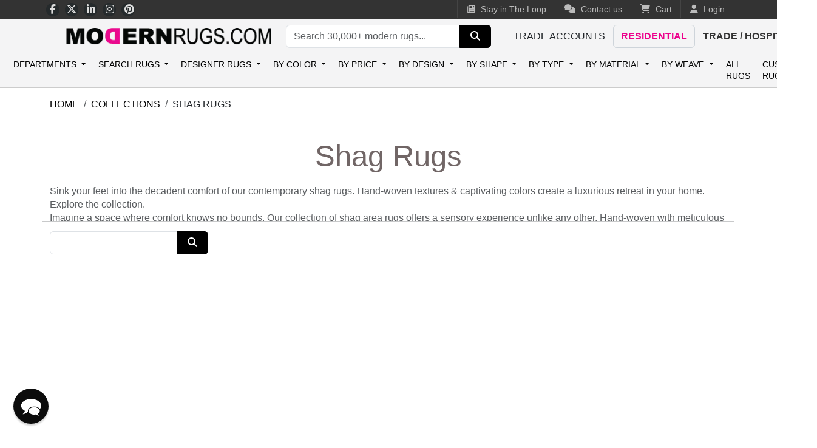

--- FILE ---
content_type: text/html; charset=utf-8
request_url: https://www.modernrugs.com/area-rugs/collections/148-shag-rugs
body_size: 19105
content:
<!DOCTYPE html>
<html lang="en">
<head>
<meta charset="utf-8" />
<title>Shag Rugs</title>
<link rel="canonical" href="https://www.modernrugs.com/area-rugs/collections/148-shag-rugs.html" />
<meta name="author" content="MMG Designs" />
<meta name="robots" content="all,follow" />
<meta name="googlebot" content="index,follow,snippet,archive" />
<meta name="viewport" content="width=device-width, height=device-height, initial-scale=1.0, minimum-scale=1.0, maximum-scale=1.0, user-scalable=no" />
<meta name="description" content="Shop thousands of luxury modern rugs, contemporary designs, and fully customizable rugs at ModernRugs.com. Trusted by designers and trade professionals for high-end residential and hospitality carpets. Explore custom rugs, designer collections, and exclusive styles today." />
<meta name="p:domain_verify" content="7241165b6ed261e80a1c79e714283ea8"/>
<meta name="yandex-verification" content="bac66d21e1479934" />
<meta name="google-signin-client_id" content="581606711380-m3hli48f35d4fqbtiu2povi5835u9j44.apps.googleusercontent.com">
<meta name="google-site-verification" content="jnJQr_TzYLXSCu5-6TSoJH9XZ0rNgof2zvXoOHkH9qo" />
<meta property="fb:app_id" content="498357370338193" />
<meta name="facebook-domain-verification" content="h8iio2vbae3keenucqsibk0drvz255" />
<meta property="og:site_name" content="ModernRugs.com" />
<meta property="og:title" content="Shag Rugs" />
<meta property="og:url" content="https://www.modernrugs.com/area-rugs/collections/148-shag-rugs.html" />
<meta property="og:type" content="website" />
<meta property="og:description" content="Shop thousands of luxury modern rugs, contemporary designs, and fully customizable rugs at ModernRugs.com. Trusted by designers and trade professionals for high-end residential and hospitality carpets. Explore custom rugs, designer collections, and exclusive styles today." />
<meta property="og:image" content="https://www.modernrugs.com/logos/logo-square.png" />
<link href="/js/slick/slick.css?1724950940" rel="stylesheet" />
<link href="/css/style.min.css?1767666313" rel="stylesheet" />
<link rel="preconnect" href="https://fonts.googleapis.com">
<link rel="preconnect" href="https://fonts.gstatic.com" crossorigin>
<script src="/js/main.min.js?1767666313"></script>
<script src="//cdn.modernrugs.com/common/js/mmg.js" async></script>
<script src="//cdn.modernrugs.com/common/js/libs/lodash/lodash.min.js"></script>
<script>window.dataLayer = window.dataLayer ?? [];</script>
</head>
<body>
<header class="sticky-top mb-3">
<div class="top-bar">
<div class="container">
<div class="row">
<div class="col-sm-3 col-md-4 d-none d-sm-block">
<div class="social-icons">
<a href="https://www.facebook.com/modernrugs/" class="facebook"><i class="fa fa-facebook"></i></a>
<a href="https://x.com/modernrugscom" class="twitter"><i class="fa-brands fa-x-twitter"></i></a>
<a href="https://www.linkedin.com/company/modernrugs-com" class="linkedin"><i class="fa fa-linkedin"></i></a>
<a href="https://www.instagram.com/modernrugs/" class="instagram d-sm-none d-md-inline-block"><i
class="fa fa-instagram"></i></a>
<a href="https://www.pinterest.com/modernrugs/" class="pinterest d-sm-none d-md-inline-block"><i class="fa fa-pinterest"></i></a>
</div>
</div>
<div class="col-12 col-sm-9 col-md-8 text-end">
<div id="message"></div>
<ul class="list-inline top-right yamm">
<li class="list-inline-item"><span id="loading"><i class="fa fa-spinner fa-spin"></i></span></li>
<li class="d-none d-sm-inline-block"><a target="_blank" href="/blogs/the-loop"><i class="fa fa-newspaper"></i> Stay in The Loop</a></li>
<li class="d-none d-sm-inline-block"><a target="_blank" href="/contact"><i class="fa fa-comments"></i> Contact
us</a></li>
<li class="dropdown d-none d-sm-inline-block ajax-cart-wrapper">
<a href="#" data-bs-toggle="dropdown" id="open-cart">
<i class="fa fa-shopping-cart"></i>
<span class="d-none d-sm-inline-block">Cart</span>
<small class="cart-qty"></small>
</a>
<ul class="dropdown-menu dropdown-menu-right">
<li>
<div class="footer clearfix row">
<div class="col-6">
<a href="/cart" class="btn btn-secondary btn-sm">
<i class="fa fa-shopping-cart"></i>
View Cart
</a>
</div>
<div class="col-6 text-end">
<a href="/checkout" class="btn btn-pink btn-sm">
<i class="fa fa-check-square-o"></i>
Checkout
</a>
</div>
</div>
<div class="yamm-content">
<div class="row">
<div class="col-sm-12">
<p class="heading d-none d-sm-inline-block">Shopping cart</p>
<p class="no-products">No products in your cart</p>
<div class="table-responsive ajax-cart">
<table class="table">
<tbody></tbody>
<tfoot>
<tr>
<td class="d-none d-sm-table-cell"></td>
<th class="text-end">Total: <span class="c-qty"></span>
Products
</th>
<th class="text-end">$<span class="c-amount"></span></th>
</tr>
</tfoot>
</table>
</div>
</div>
</div>
</div>
</li>
</ul>
</li>
<li class="d-none d-sm-inline-block">
<a href="#" data-bs-toggle="modal" data-bs-target="#login-modal">
<i class="fa fa-user"></i>
<span class="d-none d-sm-inline-block">Login</span>
</a>
</li>
</ul>
</div>
</div>
</div>
</div>
<div id="header" class="d-none d-sm-block">
<div class="container">
<div class="row flex">
<div class="col-sm-5 col-md-4 brand-column">
<div class="dropdown site-select">
<a href="/?noRedirect"><img src="//cdn.modernrugs.com/logos/logo.png" alt="ModernRugs.com" class="img-fluid mx-auto d-block" /></a>
<ul class="dropdown-menu">
<li><a href="//www.modernrugs.com">Residential Rugs</a></li>
<li><a href="//commercial.modernrugs.com">Hospitality Rugs</a></li>
</ul>
</div>
</div>
<div class="col-sm-7 col-md-4">
<form role="search" action="/area-rugs/">
<div class="input-group">
<input type="text" name="keyword" class="form-control" placeholder="Search 30,000+ modern rugs..." />
<button type="submit" class="btn btn-pink"><i class="fa fa-search"></i></button>
</div>
</form>
</div>
<div class="col-sm-12 col-md-4 text-uppercase text-nowrap flex">
<a href="/designers" class="btn">Trade accounts</a>
<a href="/" class="btn btn-secondary text-pink" style="background:none;font-weight:700">Residential</a>
<a href="//commercial.modernrugs.com/" class="btn" style="color:#333;font-weight:700">Trade / Hospitality</a>
</div>
</div>
</div>
</div>
<nav id="submenu" class="navbar navbar-expand-sm navbar-light d-none d-sm-block">
<div class="container-fluid yamm">
<button class="navbar-toggler" type="button" data-bs-toggle="collapse" data-bs-target="#collapse-submenu" aria-controls="collapse-submenu" aria-expanded="false" aria-label="Toggle navigation">
<span class="navbar-toggler-icon"></span>
</button>
<div class="collapse navbar-collapse" id="collapse-submenu">
<ul class="navbar-nav">
<li class="nav-item dropdown yamm-fw">
<a class="nav-link dropdown-toggle" href="#" id="departmentsDropdown" role="button" data-bs-toggle="dropdown" aria-haspopup="true" aria-expanded="false">
Departments
</a>
<div class="dropdown-menu" aria-labelledby="departmentsDropdown">
<div class="yamm-content">
<div class="container">
<div class="row">
<div class="col-sm-3 text-center">
<div class="dept-hover-container">
<a href="/">
<div class="dept-hover text-left">
<h2>Residential<br><span style="font-weight: 300;">Department</span></h2>
<p>Browse thousands of in-stock and made-to-order rugs, ready for quick shipping and perfect for your home.</p>
</div>
</a>
</div>
<div class="dept-hover-container">
<a href="https://commercial.modernrugs.com/">
<div class="dept-hover text-left">
<h2>Hospitality<br><span style="font-weight: 300;">Department</span></h2>
<p>Geared towards designers and trade professionals, this section allows you to access our trade-partner exclusive rugs, designs, and services.</p>
</div>
</a>
</div>
</div>
<div class="col-sm-3">
<a href="/" class="heading">Modern Residential Rugs</a>
<div class="row">
<div class="col-sm-12"><ul>
<li><a href="/area-rugs/designers">Contemporary Designer Rugs</a></li>
<li><a href="/area-rugs/by-design">Contemporary Rugs By Design</a></li>
<li><a href="/area-rugs/collections/189-tibetan-rugs">Modern Hand Knotted Tibetan Rugs</a></li>
<li><a href="/area-rugs/?weave=hand+tufted">Modern Hand Tufted Rugs</a></li>
<li><a href="/area-rugs/?designer=christopher+fareed">Luxury Modern Rugs</a></li>
<li><a href="/area-rugs/custom">Custom Residential Rugs</a></li>
<li><a href="/area-rugs/?keyword=clearance">Sale &amp; Clearance Rugs</a></li>
<li><a href="/designers">Trade Accounts</a></li>
</ul></div>
</div>
</div>
<div class="col-sm-3">
<a href="https://commercial.modernrugs.com/" class="heading">Modern Hospitality Rugs</a>
<div class="row">
<div class="col-sm-12"><ul>
<li><a href="https://commercial.modernrugs.com/pages/hospitality">Modern Hospitality Rugs</a></li>
<li><a href="https://commercial.modernrugs.com/pages/public-spaces">Modern Rugs for Public Spaces</a></li>
<li><a href="https://commercial.modernrugs.com/pages/hospitality">Commercial Hand Knotted Tibetan Rugs</a></li>
<li><a href="https://commercial.modernrugs.com/pages/hospitality">Modern Commercial Hand Tufted Rugs</a></li>
<li><a href="https://commercial.modernrugs.com/pages/hospitality">Modern Commercial Quickweave Rugs</a></li>
<li><a href="https://commercial.modernrugs.com/pages/hospitality">Custom Rug Collections</a></li>
<li><a href="/area-rugs/custom">Custom Commercial &amp; Contract Rugs</a></li>
<li><a href="https://commercial.modernrugs.com/designers">Commercial Trade Accounts</a></li>
</ul></div>
</div>
</div>
<div class="col-sm-3">
<a href="https://www.modernrugs.com/area-rugs/custom" class="heading">Custom Rugs</a>
<div class="row">
<div class="col-sm-12"><ul>
<li><a href="https://www.modernrugs.com/area-rugs/custom#getting-started">Getting Started</a></li>
<li><a href="https://www.modernrugs.com/area-rugs/custom#custom-rugs-form">Custom Rugs Form</a></li>
<li><a href="https://commercial.modernrugs.com/">Custom Commercial</a></li>
</ul></div>
</div>
</div>
</div>
</div>
</div>
</div>
</li>
<li class="nav-item dropdown yamm-fw" id="top-search-bar">
<a class="nav-link dropdown-toggle" href="#" id="searchRugsDropdown" role="button" data-bs-toggle="dropdown" aria-haspopup="true" aria-expanded="false">
Search rugs
</a>
<div class="dropdown-menu" aria-labelledby="searchRugsDropdown">
<div class="yamm-content">
<div class="row">
<div class="col-md-12 aggregations">
<form>
<div class="form-group">
<input type="search" class="form-control" name="keywords" placeholder="Enter your keyword here" />
</div>
</form>
<div class="filters"></div>
</div>
</div>
<div class="row">
<div class="form-group col-md-4 offset-md-4"><button type="button" class="btn-top-search-bar btn btn-pink btn-block">Search</button></div>
</div>
</div>
</div>
</li>
<li class="nav-item dropdown yamm-fw">
<a class="nav-link dropdown-toggle" href="/area-rugs/designers" id="designerRugsDropdown" role="button" data-bs-toggle="dropdown" aria-haspopup="true" aria-expanded="false">
Designer Rugs
</a>
<div class="dropdown-menu" aria-labelledby="designerRugsDropdown">
<div class="yamm-content">
<div class="container">
<div class="row">
<div class="col-sm-3 text-center"><img src="//cdn.modernrugs.com/img/menu/by-designer.jpg" fetchpriority="low" class="img-fluid margin-bottom" alt=""><a href="/area-rugs/designers" class="btn btn-pink"><i class="fa fa-arrow-circle-right"></i>Shop Designer Rugs</a></div>
<div class="col-sm-9">
<p class="heading">Browse Designer Rugs</p>
<div class="row">
<div class="col-sm-4"><ul>
<li><a href="/area-rugs/designers/11-christopher-fareed.html">Christopher Fareed</a></li>
<li><a href="/area-rugs/designers/31-nani-marquina-rugs.html">Nani Marquina Rugs</a></li>
<li><a href="/area-rugs/designers/8-by-second-studio.html">By Second Studio</a></li>
<li><a href="/area-rugs/designers/17-gandia-blasco.html">Gandia Blasco</a></li>
<li><a href="/area-rugs/designers/18-i-and-i.html">I + I</a></li>
<li><a href="/area-rugs/designers/27-mark-davidson.html">Marc Davidson</a></li>
<li><a href="/area-rugs/designers/21-jill-rosenwald.html">Jill Rosenwald</a></li>
<li><a href="/area-rugs/designers/33-paolo-zani.html">Paolo Zani</a></li>
<li><a href="/area-rugs/designers/23-barclay-butera.html">Barclay Butera</a></li>
</ul></div>
<div class="col-sm-4"><ul>
<li><a href="/area-rugs/designers/14-erik-christopher.html">Novogratz</a></li>
<li><a href="/area-rugs/designers/10-candice-olson.html">Candice Olson</a></li>
<li><a href="/area-rugs/designers/22-julie-cohn.html">Julie Cohn</a></li>
<li><a href="/area-rugs/designers/13-dakota-jackson.html">Dakota Jackson</a></li>
<li><a href="/area-rugs/designers/20-jessica-miller.html">Eduardo Chillida</a></li>
<li><a href="/area-rugs/designers/29-michelle-symeonides.html">Erin Gates</a></li>
<li><a href="/area-rugs/designers/36-nikki-chu.html">Nikki Chu</a></li>
<li><a href="/area-rugs/designers/41-trisha-ray">Diego Fortunado</a></li>
<li><a href="/area-rugs/designers/2-adam-tihany.html">Adam Tihany</a></li>
</ul></div>
</div>
</div>
</div>
</div>
</div>
</div>
</li>
<li class="nav-item dropdown yamm-fw">
<a class="nav-link dropdown-toggle" href="/area-rugs/by-color" id="byColorDropdown" role="button" data-bs-toggle="dropdown" aria-haspopup="true" aria-expanded="false">
By color
</a>
<div class="dropdown-menu" aria-labelledby="byColorDropdown">
<div class="yamm-content">
<div class="container">
<div class="row">
<div class="col-sm-3"><img src="//cdn.modernrugs.com/img/menu/by-color.jpg" fetchpriority="low" class="img-fluid margin-bottom" alt=""><a href="/area-rugs/by-color" class="btn btn-pink"><i class="fa fa-arrow-circle-right"></i> Shop all colors</a></div>
<div class="col-sm-9">
<p class="heading">Browse By Color</p>
<div class="row">
<div class="col-sm-4"><ul><li><a href="/area-rugs/?color=beige">Beige Rugs</a></li><li><a href="/area-rugs/?color=black">Black Rugs</a></li><li><a href="/area-rugs/?color=blue">Blue Rugs</a></li><li><a href="/area-rugs/?color=brown">Brown Rugs</a></li></ul></div>
<div class="col-sm-4"><ul><li><a href="/area-rugs/?color=gray">Gray Rugs</a></li><li><a href="/area-rugs/?color=green">Green Rugs</a></li><li><a href="/area-rugs/?color=multi-colored">Multi-Colored Rugs</a></li><li><a href="/area-rugs/?color=orange">Orange Rugs</a></li></ul></div>
<div class="col-sm-4"><ul><li><a href="/area-rugs/?color=pink">Pink Rugs</a></li><li><a href="/area-rugs/?color=purple">Purple Rugs</a></li><li><a href="/area-rugs/?color=red">Red Rugs</a></li><li><a href="/area-rugs/?color=white">White Rugs</a></li><li><a href="/area-rugs/?color=yellow">Yellow Rugs</a></li></ul></div>
</div>
</div>
</div>
</div>
</div>
</div>
</li>
<li class="nav-item dropdown yamm-fw">
<a class="nav-link dropdown-toggle" href="/area-rugs/by-price" id="byPriceDropdown" role="button" data-bs-toggle="dropdown" aria-haspopup="true" aria-expanded="false">
By price
</a>
<div class="dropdown-menu" aria-labelledby="byPriceDropdown">
<div class="yamm-content">
<div class="container">
<div class="row">
<div class="col-sm-3"><img src="//cdn.modernrugs.com/img/menu/by-price.jpg" fetchpriority="low" class="img-fluid margin-bottom" alt=""><a href="/area-rugs/by-price" class="btn btn-pink"><i class="fa fa-arrow-circle-right"></i> Shop all prices</a></div>
<div class="col-sm-9">
<p class="heading">Browse By Price</p>
<div class="row">
<div class="col-sm-12"><ul><li><a href="/area-rugs/?price=luxury-rugs">Luxury Rugs</a></li><li><a href="/area-rugs/?price=mid-range">Mid-Range Rugs</a></li><li><a href="/area-rugs/?price=discount">Discount Rugs</a></li><li><a href="/area-rugs/?price=rugs-on-sale" class="text-pink">Rugs on Sale</a></li><li><a href="/area-rugs/?keyword=clearance">Clearance/Overstock Rugs</a></li></ul></div>
</div>
</div>
</div>
</div>
</div>
</div>
</li>
<li class="nav-item dropdown yamm-fw">
<a class="nav-link dropdown-toggle" href="/area-rugs/by-design" id="byDesignDropdown" role="button" data-bs-toggle="dropdown" aria-haspopup="true" aria-expanded="false">
By design
</a>
<div class="dropdown-menu" aria-labelledby="byDesignDropdown">
<div class="yamm-content">
<div class="container">
<div class="row">
<div class="col-sm-3"><img src="//cdn.modernrugs.com/img/menu/by-design.jpg" fetchpriority="low" class="img-fluid margin-bottom" alt=""><a href="/area-rugs/by-design" class="btn btn-pink"><i class="fa fa-arrow-circle-right"></i> Shop all designs</a></div>
<div class="col-sm-9">
<p class="heading">Browse By Design</p>
<div class="row">
<div class="col-sm-4"><ul><li><a href="/area-rugs/?design=whimsical">Whimsical Rugs</a></li><li><a href="/area-rugs/?design=modern">Modern Rugs</a></li><li><a href="/area-rugs/?design=pattern">Pattern Rugs</a></li><li><a href="/area-rugs/?design=striped">Striped Rugs</a></li><li><a href="/area-rugs/?design=floral">Floral Rugs</a></li><li><a href="/area-rugs/?keyword=coastal+Rugs">Coastal Rugs</a></li></ul></div>
<div class="col-sm-4"><ul><li><a href="/area-rugs/?design=animal+print">Animal Print Rugs</a></li><li><a href="/area-rugs/?design=pop+art">Pop Art Rugs</a></li><li><a href="/area-rugs/?keyword=Bohemian">Modern Bohemian Rugs</a></li><li><a href="/area-rugs/?design=southwestern">Southwestern Rugs</a></li><li><a href="/area-rugs/?design=traditional">Traditional Rugs</a></li></ul></div>
<div class="col-sm-4"><ul><li><a href="/area-rugs/?design=solid">Solid Rugs</a></li><li><a href="/area-rugs/?design=bordered">Bordered Rugs</a></li><li><a href="/area-rugs/?design=asian">Asian Rugs</a></li><li><a href="/area-rugs/?design=distressed;starting_point=1">Distressed Rugs</a></li><li><a href="/area-rugs/?design=adult">Adult Rugs</a></li></ul></div>
</div>
</div>
</div>
</div>
</div>
</div>
</li>
<li class="nav-item dropdown yamm-fw">
<a class="nav-link dropdown-toggle" href="/area-rugs/by-shape" id="byShapeDropdown" role="button" data-bs-toggle="dropdown" aria-haspopup="true" aria-expanded="false">
By shape
</a>
<div class="dropdown-menu" aria-labelledby="byShapeDropdown">
<div class="yamm-content">
<div class="container">
<div class="row">
<div class="col-sm-3"><img src="//cdn.modernrugs.com/img/menu/by-shape.jpg" fetchpriority="low" class="img-fluid margin-bottom" alt=""><a href="/area-rugs/by-shape" class="btn btn-pink"><i class="fa fa-arrow-circle-right"></i> Shop all shapes</a></div>
<div class="col-sm-9">
<p class="heading">Browse By Shape</p>
<div class="row">
<div class="col-sm-12">
<ul>
<li><a href="/area-rugs/?shape=Rectangle">Rectangular Rugs</a></li>
<li><a href="/area-rugs/?shape=Square">Square Rugs</a></li>
<li><a href="/area-rugs/?shape=Round">Round Rugs</a></li>
<li><a href="/area-rugs/?shape=Runner">Rug Runners</a></li>
<li><a href="/area-rugs/?keyword=odd+shaped">Odd Shape Rugs</a></li>
<li><a href="/area-rugs/?shape=Octagon">Octagon Rugs</a></li>
<li><a href="/area-rugs/?shape=Oval">Oval Rugs</a></li>
</ul>
</div>
</div>
</div>
</div>
</div>
</div>
</div>
</li>
<li class="nav-item dropdown yamm-fw">
<a class="nav-link dropdown-toggle" href="/area-rugs/by-type" id="byTypeDropdown" role="button" data-bs-toggle="dropdown" aria-haspopup="true" aria-expanded="false">
By type
</a>
<div class="dropdown-menu" aria-labelledby="byTypeDropdown">
<div class="yamm-content">
<div class="container">
<div class="row">
<div class="col-sm-3"><img src="//cdn.modernrugs.com/img/menu/by-type.jpg" fetchpriority="low" class="img-fluid margin-bottom" alt=""><a href="/area-rugs/by-type" class="btn btn-pink"><i class="fa fa-arrow-circle-right"></i> Shop all types</a></div>
<div class="col-sm-9">
<p class="heading">Browse By Type</p>
<div class="row">
<div class="col-sm-12"><ul><li><a href="/area-rugs/?keyword=shag">Shag Rugs</a></li><li><a href="/area-rugs/collections/189-tibetan-rugs">Tibetan Rugs</a></li><li><a href="/area-rugs/?keyword=rug+pads">Rug Pads</a></li><li><a href="/area-rugs/?keyword=reversible">Reversible Rugs</a></li><li><a href="/area-rugs/collections/58-flokati-rugs">Flokati Rugs</a></li><li><a href="/area-rugs/collections/26-braided-rugs">Braided Rugs</a></li><li><a href="/area-rugs/?design=outdoor">Outdoor Rugs</a></li><li><a href="/area-rugs/collections/60-gabbeh-rugs">Gabbeh Rugs</a></li><li><a href="/area-rugs/?keyword=textured">Textured Rugs</a></li><li><a href="/area-rugs/?keyword=natural+fiber">Natural Fiber Rugs</a></li><li><a href="/area-rugs/?keyword=vintage">Vintage Rugs</a></li></ul></div>
</div>
</div>
</div>
</div>
</div>
</div>
</li>
<li class="nav-item dropdown yamm-fw">
<a class="nav-link dropdown-toggle" href="/area-rugs/by-material" id="byMaterialDropdown" role="button" data-bs-toggle="dropdown" aria-haspopup="true" aria-expanded="false">
By material
</a>
<div class="dropdown-menu" aria-labelledby="byMaterialDropdown">
<div class="yamm-content">
<div class="container">
<div class="row">
<div class="col-sm-3"><img src="//cdn.modernrugs.com/img/menu/by-material.jpg" fetchpriority="low" class="img-fluid margin-bottom" alt=""><a href="/area-rugs/by-material" class="btn btn-pink"><i class="fa fa-arrow-circle-right"></i> Shop all materials</a></div>
<div class="col-sm-9">
<p class="heading">Browse By Material</p>
<div class="row">
<div class="col-sm-12"><ul><li><a href="/area-rugs/?material=wool">Wool Rugs</a></li><li><a href="/area-rugs/?material=silk">Silk Rugs</a></li><li><a href="/area-rugs/?material=leather">Leather Rugs</a></li><li><a href="/area-rugs/?material=synthetic;sortBy=best-sellers">Synthetic Rugs</a></li><li><a href="/area-rugs/?material=sheepskin">Sheepskin Rugs</a></li><li><a href="/area-rugs/?material=felt">Felt Rugs</a></li></ul></div>
</div>
<div class="row">
<div class="col-sm-12"><ul><li><a href="/area-rugs/?keyword=sisal">Sisal Rugs</a></li><li><a href="/area-rugs/?keyword=bamboo">Bamboo Rugs</a></li><li><a href="/area-rugs/?material=cotton">Cotton Rugs</a></li><li><a href="/area-rugs/?material=cowhide">Cowhide Rugs</a></li><li><a href="/area-rugs/?material=natural+fiber">Natural Fiber Rugs</a></li</ul></div>
</div>
</div>
</div>
</div>
</div>
</div>
</li>
<li class="nav-item dropdown yamm-fw">
<a class="nav-link dropdown-toggle" href="/area-rugs/by-weave" id="byWeaveDropdown" role="button" data-bs-toggle="dropdown" aria-haspopup="true" aria-expanded="false">
By weave
</a>
<div class="dropdown-menu" aria-labelledby="byWeaveDropdown">
<div class="yamm-content">
<div class="container">
<div class="row">
<div class="col-sm-3"><img src="//cdn.modernrugs.com/img/menu/by-weave.jpg" fetchpriority="low"
class="img-fluid margin-bottom" alt=""><a href="/area-rugs/by-weave"
class="btn btn-pink"><i class="fa fa-arrow-circle-right"></i> Shop all weaves</a></div>
<div class="col-sm-9">
<p class="heading">Browse By Weave</p>
<div class="row">
<div class="col-sm-12">
<ul>
<li><a href="/area-rugs/?weave=hand+knotted">Hand Knotted Rugs</a></li>
<li><a href="/area-rugs/?weave=hand+tufted">Hand Tufted Rugs</a></li>
<li><a href="/area-rugs/?weave=hand+loomed">Hand Loomed Rugs</a></li>
<li><a href="/area-rugs/?weave=flatweave">Flatweave Rugs</a></li>
<li><a href="/area-rugs/?weave=machine+made">Machine Made Rugs</a></li>
<li><a href="/area-rugs/?weave=natural+leather">Natural Leather Rugs</a></li>
</ul>
</div>
</div>
</div>
</div>
</div>
</div>
</div>
</li>
<li class="nav-item"><a class="nav-link" href="/area-rugs/" role="button">All Rugs</a></li>
<li class="nav-item"><a class="nav-link" href="/area-rugs/custom" class="text-black">Custom Rugs</a></li>
</ul>
</div>
</div>
</nav>
<div class="navbar navbar-light bg-light d-flex flex-nowrap g-2 px-2 d-sm-none" id="submenu-xs">
<a class="navbar-toggler" href="#" data-bs-toggle="collapse" data-bs-target="#top-search-bar-xs"><i class="fa fa-bars fa-2x"></i></a>
<div class="navbar-nav flex-row align-items-center" style="line-height: 0;">
<a class="navbar-brand" href="/?noRedirect"><img src="//cdn.modernrugs.com/logos/logo.png" alt="ModernRugs.com" class="img-fluid" /></a>
<a href="#" data-bs-toggle="collapse" data-bs-target="#cart-collapse"><span class="fa-stack d-flex align-items-center"><i class="fa fa-circle fa-stack-2x"></i><i class="fa fa-shopping-cart fa-stack-1x fa-inverse"></i><span class="badge"></span></span></a>
<a href="#"  data-bs-toggle="modal" data-bs-target="#login-modal"><i class="fa fa-user-circle-o fa-2x" style="font-size:1.4em"></i></a>
</div>
<div class="collapse bg-light fixed-top" id="top-search-bar-xs">
<div class="panel-mobile-header">
<div class="panel-mobile-header-content">
<span class="text-uppercase" style="font-weight: bold; font-size: larger;"><a href="#" style="color: #EB0A8D;">Residential</a>&nbsp;|&nbsp;<a href="https://commercial.modernrugs.com/" style="color: #b7b7b7;">Hospitality</a></span>
</div>
<button class="btn btn-close-panel" type="button" data-bs-toggle="collapse" data-bs-target="#top-search-bar-xs">&times;</button>
</div>
<div class="scrollview">
<div class="aggregations">
<form>
<div class="form-group">
<div class="input-group">
<input type="search" name="keywords" class="form-control" placeholder="Search 30,000+ modern rugs..." />
<button type="submit" class="btn btn-pink"><i class="fa fa-search"></i></button>
</div>
</div>
<!--<div class="form-group"><input type="search" class="form-control" name="keywords" placeholder="Enter your keyword here" /></div>-->
</form>
<div class="form-group filters-checked d-none">
<button type="button" class="btn-submit btn btn-pink btn-block">
Apply filters and search
</button>
</div>
<div class="filters"></div>
<br />
<div class="form-group filters-not-checked">
<button type="button" class="btn-submit btn btn-pink btn-block">Browse all rugs</button>
</div>
<table class="table-bordered">
<tr>
<td class="col-6 text-center"><a href="https://www.modernrugs.com">Residential Rugs</a></td>
<td class="col-6 text-center"><a href="https://commercial.modernrugs.com">Hospitality Rugs</a></td>
</tr>
<tr>
<td class="col-6 text-center"><a href="/account/?portfolios=1">Your Portfolios</a></td>
<td class="col-6 text-center"><a href="/designers">Trade Accounts</a></td>
</tr>
</table>
<!-- <div class="card panel-default">
<div class="card-header text-uppercase">Follow us</div>
<div class="card-body">
<div class="social-icons">
<a href="https://www.facebook.com/modernrugs/"><i class="fa fa-facebook"></i></a><a href="https://x.com/modernrugscom"><i class="fa-brands fa-x-twitter"></i></a><a href="https://www.linkedin.com/company/modernrugs-com"><i class="fa fa-linkedin"></i></a><a href="https://www.instagram.com/modernrugs/"><i class="fa fa-instagram"></i></a><a href="https://www.pinterest.com/modernrugs/"><i class="fa fa-pinterest"></i></a>
</div>
</div>
</div> -->
</div>
</div>
</div>
<div class="collapse bg-light fixed-top" id="cart-collapse">
<div class="ajax-cart-wrapper">
<div class="panel-mobile-header">
<div class="panel-mobile-header-content">
<span class="text-uppercase">Shopping cart</span>
</div>
<button class="btn btn-close-panel" type="button" data-bs-toggle="collapse" data-bs-target="#cart-collapse">&times;</button>
</div>
<p class="no-products">No products in your cart</p>
<div class="footer clearfix">
<div class="col-6">
<a href="/cart" class="btn btn-secondary btn-sm"><i class="fa fa-shopping-cart"></i> View Cart</a>
</div>
<div class="col-6 text-end">
<a href="/cart" class="btn btn-pink btn-sm"><i class="fa fa-check-square-o"></i> Checkout</a>
</div>
</div>
<div class="scrollview ajax-cart">
<table class="table"><tbody></tbody><tfoot><tr><td></td><th class="text-end">Total: <span class="c-qty"></span> Products</th><th class="text-end">$<span class="c-amount"></span></th></tr></tfoot></table>
</div>
</div>
</div>
</div>
</header>
<!--Begin Input-->
<script>
window.queryFilters = {"type":[{"value":"shag"}]};
window.initialSearch = {"hits":[{"id":6485,"photo_id":"prm_applcrm","vendor_sku":"applcrm","name":"Primo Apple Cream Duo Wool Shag Rug","orig_name":"primo","bcName":"","category":"soho rugs","collection":"shag rugs","vendor":"christopher fareed design studios","designer":"christopher fareed","made_in":"India","color":["multi-colored"],"material":"100% Wool","weave":["shag"],"active":1,"isResidential":1,"isCommercial":0,"promo":null,"sale":null,"image":"/rug_images/prm_applcrm_large.jpg","thumb_pic":"/rug_images/prm_applcrm_s.jpg","room_pic":"","picture":"/rug_images/prm_applcrm_large.jpg","large_pic":"/rug_images/prm_applcrm_large.jpg","attributes":[{"name":"felt","group":"material","value":"felt"},{"group":"type","value":"shag","name":"shag"},{"name":"wool","value":"wool","group":"material"}],"variations":[{"option":1,"sale":null,"oldPrice":0,"price":2700,"aliasSize":"6' Round","size":"6' round","shape":"Round","active":1,"stock":0},{"option":2,"sale":null,"oldPrice":0,"price":2700,"aliasSize":"6' Square","size":"6' square","shape":"Square","active":1,"stock":0},{"option":3,"sale":null,"oldPrice":0,"price":3000,"aliasSize":"5' x 8'","size":"5' x 8'","shape":"","active":1,"stock":0},{"option":4,"sale":null,"oldPrice":0,"price":4050,"aliasSize":"6' x 9'","size":"6' x 9'","shape":"","active":1,"stock":0},{"option":5,"sale":null,"oldPrice":0,"price":4800,"aliasSize":"8' Round","size":"8' round","shape":"Round","active":1,"stock":0},{"option":6,"sale":null,"oldPrice":0,"price":4800,"aliasSize":"8' Square","size":"8' square","shape":"Square","active":1,"stock":0},{"option":7,"sale":null,"oldPrice":0,"price":6000,"aliasSize":"8' x 10'","size":"8' x 10'","shape":"","active":1,"stock":0},{"option":8,"sale":null,"oldPrice":0,"price":7500,"aliasSize":"10' Round","size":"10' round","shape":"Round","active":1,"stock":0},{"option":9,"sale":null,"oldPrice":0,"price":7500,"aliasSize":"10' Square","size":"10' square","shape":"Square","active":1,"stock":0},{"option":10,"sale":null,"oldPrice":0,"price":8100,"aliasSize":"9' x 12'","size":"9' x 12'","shape":"","active":1,"stock":0},{"option":11,"sale":null,"oldPrice":0,"price":10500,"aliasSize":"10' x 14'","size":"10' x 14'","shape":"","active":1,"stock":0},{"option":12,"sale":null,"oldPrice":0,"price":10800,"aliasSize":"12' Round","size":"12' round","shape":"Round","active":1,"stock":0},{"option":13,"sale":null,"oldPrice":0,"price":10800,"aliasSize":"12' Square","size":"12' square","shape":"Square","active":1,"stock":0},{"option":14,"sale":null,"oldPrice":0,"price":13500,"aliasSize":"12' x 15'","size":"12' x 15'","shape":"","active":1,"stock":0},{"option":19,"sale":null,"oldPrice":"","price":19,"aliasSize":"yarncard","size":"yarn card","shape":"","active":1,"stock":0}],"price_psf":105,"searchPrice":2700,"name_seo":"christopher-fareed-design-studios-primo-apple-cream-duo-wool-shag-rug_-_prm_applcrm","photo_id_seo":"prm_applcrm","dollars":[{"i":1},{"i":1},{"i":1}],"isRug":1,"thumb":"/rug_images/prm_applcrm_s.jpg","med_pic":"/rug_images/prm_applcrm_large.jpg","options":[{"option":1,"sale":null,"oldPrice":0,"price":2700,"aliasSize":"6' Round","size":"6' round","shape":"Round","active":1,"stock":0},{"option":2,"sale":null,"oldPrice":0,"price":2700,"aliasSize":"6' Square","size":"6' square","shape":"Square","active":1,"stock":0},{"option":3,"sale":null,"oldPrice":0,"price":3000,"aliasSize":"5' x 8'","size":"5' x 8'","shape":"","active":1,"stock":0},{"option":4,"sale":null,"oldPrice":0,"price":4050,"aliasSize":"6' x 9'","size":"6' x 9'","shape":"","active":1,"stock":0},{"option":5,"sale":null,"oldPrice":0,"price":4800,"aliasSize":"8' Round","size":"8' round","shape":"Round","active":1,"stock":0},{"option":6,"sale":null,"oldPrice":0,"price":4800,"aliasSize":"8' Square","size":"8' square","shape":"Square","active":1,"stock":0},{"option":7,"sale":null,"oldPrice":0,"price":6000,"aliasSize":"8' x 10'","size":"8' x 10'","shape":"","active":1,"stock":0},{"option":8,"sale":null,"oldPrice":0,"price":7500,"aliasSize":"10' Round","size":"10' round","shape":"Round","active":1,"stock":0},{"option":9,"sale":null,"oldPrice":0,"price":7500,"aliasSize":"10' Square","size":"10' square","shape":"Square","active":1,"stock":0},{"option":10,"sale":null,"oldPrice":0,"price":8100,"aliasSize":"9' x 12'","size":"9' x 12'","shape":"","active":1,"stock":0},{"option":11,"sale":null,"oldPrice":0,"price":10500,"aliasSize":"10' x 14'","size":"10' x 14'","shape":"","active":1,"stock":0},{"option":12,"sale":null,"oldPrice":0,"price":10800,"aliasSize":"12' Round","size":"12' round","shape":"Round","active":1,"stock":0},{"option":13,"sale":null,"oldPrice":0,"price":10800,"aliasSize":"12' Square","size":"12' square","shape":"Square","active":1,"stock":0},{"option":14,"sale":null,"oldPrice":0,"price":13500,"aliasSize":"12' x 15'","size":"12' x 15'","shape":"","active":1,"stock":0},{"option":19,"sale":null,"oldPrice":"","price":19,"aliasSize":"yarncard","size":"yarn card","shape":"","active":1,"stock":0}],"psf":105,"subdomain":"https://www.modernrugs.com","link":"https://www.modernrugs.com/area-rugs/christopher-fareed-design-studios-primo-apple-cream-duo-wool-shag-rug_-_prm_applcrm.html","product_json":{"id":6485,"photo_id":"prm_applcrm","name":"Primo Apple Cream Duo Wool Shag Rug","name_seo":"christopher-fareed-design-studios-primo-apple-cream-duo-wool-shag-rug_-_prm_applcrm","image":"/rug_images/prm_applcrm_large.jpg","thumb":"/rug_images/prm_applcrm_s.jpg","picture":"/rug_images/prm_applcrm_large.jpg","subdomain":"https://www.modernrugs.com","sale":null,"variations":[{"option":1,"sale":null,"oldPrice":0,"price":2700,"aliasSize":"6' Round","size":"6' round","shape":"Round","active":1,"stock":0},{"option":2,"sale":null,"oldPrice":0,"price":2700,"aliasSize":"6' Square","size":"6' square","shape":"Square","active":1,"stock":0},{"option":3,"sale":null,"oldPrice":0,"price":3000,"aliasSize":"5' x 8'","size":"5' x 8'","shape":"","active":1,"stock":0},{"option":4,"sale":null,"oldPrice":0,"price":4050,"aliasSize":"6' x 9'","size":"6' x 9'","shape":"","active":1,"stock":0},{"option":5,"sale":null,"oldPrice":0,"price":4800,"aliasSize":"8' Round","size":"8' round","shape":"Round","active":1,"stock":0},{"option":6,"sale":null,"oldPrice":0,"price":4800,"aliasSize":"8' Square","size":"8' square","shape":"Square","active":1,"stock":0},{"option":7,"sale":null,"oldPrice":0,"price":6000,"aliasSize":"8' x 10'","size":"8' x 10'","shape":"","active":1,"stock":0},{"option":8,"sale":null,"oldPrice":0,"price":7500,"aliasSize":"10' Round","size":"10' round","shape":"Round","active":1,"stock":0},{"option":9,"sale":null,"oldPrice":0,"price":7500,"aliasSize":"10' Square","size":"10' square","shape":"Square","active":1,"stock":0},{"option":10,"sale":null,"oldPrice":0,"price":8100,"aliasSize":"9' x 12'","size":"9' x 12'","shape":"","active":1,"stock":0},{"option":11,"sale":null,"oldPrice":0,"price":10500,"aliasSize":"10' x 14'","size":"10' x 14'","shape":"","active":1,"stock":0},{"option":12,"sale":null,"oldPrice":0,"price":10800,"aliasSize":"12' Round","size":"12' round","shape":"Round","active":1,"stock":0},{"option":13,"sale":null,"oldPrice":0,"price":10800,"aliasSize":"12' Square","size":"12' square","shape":"Square","active":1,"stock":0},{"option":14,"sale":null,"oldPrice":0,"price":13500,"aliasSize":"12' x 15'","size":"12' x 15'","shape":"","active":1,"stock":0},{"option":19,"sale":null,"oldPrice":"","price":19,"aliasSize":"yarncard","size":"yarn card","shape":"","active":1,"stock":0}],"soldOut":null,"link":"https://www.modernrugs.com/area-rugs/christopher-fareed-design-studios-primo-apple-cream-duo-wool-shag-rug_-_prm_applcrm.html"}},{"id":6503,"photo_id":"glr_primo_shag_purple","vendor_sku":"primo_shag_purple","name":"Primo Purple Wool Shag Rug","orig_name":"primo","bcName":"","category":"soho rugs","collection":"shag rugs","vendor":"christopher fareed design studios","designer":"christopher fareed","made_in":"India","color":["purple"],"material":"100% Wool","weave":["shag"],"active":1,"isResidential":1,"isCommercial":0,"promo":null,"sale":null,"image":"/rug_images/glr_primo_shag_purple_large.jpg","thumb_pic":"/rug_images/glr_primo_shag_purple_s.jpg","room_pic":"","picture":"/rug_images/glr_primo_shag_purple_large.jpg","large_pic":"/rug_images/glr_primo_shag_purple_large.jpg","attributes":[{"name":"felt","group":"material","value":"felt"},{"name":"shag","value":"shag","group":"type"},{"group":"design","value":"solid","name":"solid"},{"name":"wool","group":"material","value":"wool"}],"variations":[{"option":1,"sale":null,"oldPrice":"","price":3000,"aliasSize":"6' Round","size":"6' round","shape":"Round","active":1,"stock":0},{"option":2,"sale":null,"oldPrice":"","price":3000,"aliasSize":"6' Square","size":"6' square","shape":"Square","active":1,"stock":0},{"option":3,"sale":null,"oldPrice":"","price":3300,"aliasSize":"5' x 8'","size":"5' x 8'","shape":"","active":1,"stock":0},{"option":4,"sale":null,"oldPrice":"","price":4350,"aliasSize":"6' x 9'","size":"6' x 9'","shape":"","active":1,"stock":0},{"option":5,"sale":null,"oldPrice":"","price":5100,"aliasSize":"8' Round","size":"8' round","shape":"Round","active":1,"stock":0},{"option":6,"sale":null,"oldPrice":"","price":5100,"aliasSize":"8' Square","size":"8' square","shape":"Square","active":1,"stock":0},{"option":7,"sale":null,"oldPrice":"","price":6300,"aliasSize":"8' x 10'","size":"8' x 10'","shape":"","active":1,"stock":0},{"option":8,"sale":null,"oldPrice":"","price":7800,"aliasSize":"10' Round","size":"10' round","shape":"Round","active":1,"stock":0},{"option":9,"sale":null,"oldPrice":"","price":7800,"aliasSize":"10' Square","size":"10' square","shape":"Square","active":1,"stock":0},{"option":10,"sale":null,"oldPrice":"","price":8400,"aliasSize":"9' x 12'","size":"9' x 12'","shape":"","active":1,"stock":0},{"option":11,"sale":null,"oldPrice":"","price":10800,"aliasSize":"10' x 14'","size":"10' x 14'","shape":"","active":1,"stock":0},{"option":12,"sale":null,"oldPrice":"","price":11100,"aliasSize":"12' Round","size":"12' round","shape":"Round","active":1,"stock":0},{"option":13,"sale":null,"oldPrice":"","price":11100,"aliasSize":"12' Square","size":"12' square","shape":"Square","active":1,"stock":0},{"option":14,"sale":null,"oldPrice":"","price":13800,"aliasSize":"12' x 15'","size":"12' x 15'","shape":"","active":1,"stock":0},{"option":19,"sale":null,"oldPrice":"","price":19,"aliasSize":"yarncard","size":"yarn card","shape":"","active":1,"stock":0}],"price_psf":105,"searchPrice":3000,"name_seo":"christopher-fareed-design-studios-primo-purple-wool-shag-rug_-_glr_primo_shag_purple","photo_id_seo":"glr_primo_shag_purple","dollars":[{"i":1},{"i":1},{"i":1}],"isRug":1,"thumb":"/rug_images/glr_primo_shag_purple_s.jpg","med_pic":"/rug_images/glr_primo_shag_purple_large.jpg","options":[{"option":1,"sale":null,"oldPrice":"","price":3000,"aliasSize":"6' Round","size":"6' round","shape":"Round","active":1,"stock":0},{"option":2,"sale":null,"oldPrice":"","price":3000,"aliasSize":"6' Square","size":"6' square","shape":"Square","active":1,"stock":0},{"option":3,"sale":null,"oldPrice":"","price":3300,"aliasSize":"5' x 8'","size":"5' x 8'","shape":"","active":1,"stock":0},{"option":4,"sale":null,"oldPrice":"","price":4350,"aliasSize":"6' x 9'","size":"6' x 9'","shape":"","active":1,"stock":0},{"option":5,"sale":null,"oldPrice":"","price":5100,"aliasSize":"8' Round","size":"8' round","shape":"Round","active":1,"stock":0},{"option":6,"sale":null,"oldPrice":"","price":5100,"aliasSize":"8' Square","size":"8' square","shape":"Square","active":1,"stock":0},{"option":7,"sale":null,"oldPrice":"","price":6300,"aliasSize":"8' x 10'","size":"8' x 10'","shape":"","active":1,"stock":0},{"option":8,"sale":null,"oldPrice":"","price":7800,"aliasSize":"10' Round","size":"10' round","shape":"Round","active":1,"stock":0},{"option":9,"sale":null,"oldPrice":"","price":7800,"aliasSize":"10' Square","size":"10' square","shape":"Square","active":1,"stock":0},{"option":10,"sale":null,"oldPrice":"","price":8400,"aliasSize":"9' x 12'","size":"9' x 12'","shape":"","active":1,"stock":0},{"option":11,"sale":null,"oldPrice":"","price":10800,"aliasSize":"10' x 14'","size":"10' x 14'","shape":"","active":1,"stock":0},{"option":12,"sale":null,"oldPrice":"","price":11100,"aliasSize":"12' Round","size":"12' round","shape":"Round","active":1,"stock":0},{"option":13,"sale":null,"oldPrice":"","price":11100,"aliasSize":"12' Square","size":"12' square","shape":"Square","active":1,"stock":0},{"option":14,"sale":null,"oldPrice":"","price":13800,"aliasSize":"12' x 15'","size":"12' x 15'","shape":"","active":1,"stock":0},{"option":19,"sale":null,"oldPrice":"","price":19,"aliasSize":"yarncard","size":"yarn card","shape":"","active":1,"stock":0}],"psf":105,"subdomain":"https://www.modernrugs.com","link":"https://www.modernrugs.com/area-rugs/christopher-fareed-design-studios-primo-purple-wool-shag-rug_-_glr_primo_shag_purple.html","product_json":{"id":6503,"photo_id":"glr_primo_shag_purple","name":"Primo Purple Wool Shag Rug","name_seo":"christopher-fareed-design-studios-primo-purple-wool-shag-rug_-_glr_primo_shag_purple","image":"/rug_images/glr_primo_shag_purple_large.jpg","thumb":"/rug_images/glr_primo_shag_purple_s.jpg","picture":"/rug_images/glr_primo_shag_purple_large.jpg","subdomain":"https://www.modernrugs.com","sale":null,"variations":[{"option":1,"sale":null,"oldPrice":"","price":3000,"aliasSize":"6' Round","size":"6' round","shape":"Round","active":1,"stock":0},{"option":2,"sale":null,"oldPrice":"","price":3000,"aliasSize":"6' Square","size":"6' square","shape":"Square","active":1,"stock":0},{"option":3,"sale":null,"oldPrice":"","price":3300,"aliasSize":"5' x 8'","size":"5' x 8'","shape":"","active":1,"stock":0},{"option":4,"sale":null,"oldPrice":"","price":4350,"aliasSize":"6' x 9'","size":"6' x 9'","shape":"","active":1,"stock":0},{"option":5,"sale":null,"oldPrice":"","price":5100,"aliasSize":"8' Round","size":"8' round","shape":"Round","active":1,"stock":0},{"option":6,"sale":null,"oldPrice":"","price":5100,"aliasSize":"8' Square","size":"8' square","shape":"Square","active":1,"stock":0},{"option":7,"sale":null,"oldPrice":"","price":6300,"aliasSize":"8' x 10'","size":"8' x 10'","shape":"","active":1,"stock":0},{"option":8,"sale":null,"oldPrice":"","price":7800,"aliasSize":"10' Round","size":"10' round","shape":"Round","active":1,"stock":0},{"option":9,"sale":null,"oldPrice":"","price":7800,"aliasSize":"10' Square","size":"10' square","shape":"Square","active":1,"stock":0},{"option":10,"sale":null,"oldPrice":"","price":8400,"aliasSize":"9' x 12'","size":"9' x 12'","shape":"","active":1,"stock":0},{"option":11,"sale":null,"oldPrice":"","price":10800,"aliasSize":"10' x 14'","size":"10' x 14'","shape":"","active":1,"stock":0},{"option":12,"sale":null,"oldPrice":"","price":11100,"aliasSize":"12' Round","size":"12' round","shape":"Round","active":1,"stock":0},{"option":13,"sale":null,"oldPrice":"","price":11100,"aliasSize":"12' Square","size":"12' square","shape":"Square","active":1,"stock":0},{"option":14,"sale":null,"oldPrice":"","price":13800,"aliasSize":"12' x 15'","size":"12' x 15'","shape":"","active":1,"stock":0},{"option":19,"sale":null,"oldPrice":"","price":19,"aliasSize":"yarncard","size":"yarn card","shape":"","active":1,"stock":0}],"soldOut":null,"link":"https://www.modernrugs.com/area-rugs/christopher-fareed-design-studios-primo-purple-wool-shag-rug_-_glr_primo_shag_purple.html"}},{"id":6481,"photo_id":"glr_Molto_Bella_white_dense","vendor_sku":"Molto_Bella_white_dense","name":"Molto Bella Cloud Race Wool  Shag Rug","orig_name":"molto bella","bcName":"","category":"soho rugs","collection":"shag rugs","vendor":"christopher fareed design studios","designer":"christopher fareed","made_in":"India","color":["white"],"material":"100% New Zealand Wool","weave":["shag"],"active":1,"isResidential":1,"isCommercial":1,"promo":null,"sale":null,"image":"/rug_images/glr_Molto_Bella_white_dense_large.jpg","thumb_pic":"/rug_images/glr_Molto_Bella_white_dense_s.jpg","room_pic":"","picture":"/rug_images/glr_Molto_Bella_white_dense_large.jpg","large_pic":"/rug_images/glr_Molto_Bella_white_dense_large.jpg","attributes":[{"name":"felt","value":"felt","group":"material"},{"name":"shag","group":"type","value":"shag"},{"group":"material","value":"wool","name":"wool"}],"variations":[{"option":1,"sale":null,"oldPrice":"","price":2640,"aliasSize":"6' Round","size":"6' round","shape":"Round","active":1,"stock":0},{"option":2,"sale":null,"oldPrice":"","price":2640,"aliasSize":"6' Square","size":"6' square","shape":"Square","active":1,"stock":0},{"option":3,"sale":null,"oldPrice":"","price":2900,"aliasSize":"5' x 8'","size":"5' x 8'","shape":"","active":1,"stock":0},{"option":4,"sale":null,"oldPrice":"","price":3810,"aliasSize":"6' x 9'","size":"6' x 9'","shape":"","active":1,"stock":0},{"option":5,"sale":null,"oldPrice":"","price":4460,"aliasSize":"8' Round","size":"8' round","shape":"Round","active":1,"stock":0},{"option":6,"sale":null,"oldPrice":"","price":4460,"aliasSize":"8' Square","size":"8' square","shape":"Square","active":1,"stock":0},{"option":7,"sale":null,"oldPrice":"","price":5500,"aliasSize":"8' x 10'","size":"8' x 10'","shape":"","active":1,"stock":0},{"option":8,"sale":null,"oldPrice":"","price":6800,"aliasSize":"10' Round","size":"10' round","shape":"Round","active":1,"stock":0},{"option":9,"sale":null,"oldPrice":"","price":6800,"aliasSize":"10' Square","size":"10' square","shape":"Square","active":1,"stock":0},{"option":10,"sale":null,"oldPrice":"","price":8750,"aliasSize":"10' x 14'","size":"10' x 13'","shape":"","active":1,"stock":0},{"option":11,"sale":null,"oldPrice":"","price":9660,"aliasSize":"12' Round","size":"12' round","shape":"Round","active":1,"stock":0},{"option":12,"sale":null,"oldPrice":"","price":9660,"aliasSize":"12' Square","size":"12' square","shape":"Square","active":1,"stock":0},{"option":13,"sale":null,"oldPrice":"","price":13040,"aliasSize":"14' Round","size":"14' round","shape":"Round","active":1,"stock":0},{"option":19,"sale":null,"oldPrice":"","price":19,"aliasSize":"yarncard","size":"yarn card","shape":"","active":1,"stock":0}],"price_psf":105,"searchPrice":2640,"name_seo":"christopher-fareed-design-studios-molto-bella-cloud-race-wool--shag-rug_-_glr_molto_bella_white_dense","photo_id_seo":"glr_molto_bella_white_dense","dollars":[{"i":1},{"i":1},{"i":1}],"isRug":1,"thumb":"/rug_images/glr_Molto_Bella_white_dense_s.jpg","med_pic":"/rug_images/glr_Molto_Bella_white_dense_large.jpg","options":[{"option":1,"sale":null,"oldPrice":"","price":2640,"aliasSize":"6' Round","size":"6' round","shape":"Round","active":1,"stock":0},{"option":2,"sale":null,"oldPrice":"","price":2640,"aliasSize":"6' Square","size":"6' square","shape":"Square","active":1,"stock":0},{"option":3,"sale":null,"oldPrice":"","price":2900,"aliasSize":"5' x 8'","size":"5' x 8'","shape":"","active":1,"stock":0},{"option":4,"sale":null,"oldPrice":"","price":3810,"aliasSize":"6' x 9'","size":"6' x 9'","shape":"","active":1,"stock":0},{"option":5,"sale":null,"oldPrice":"","price":4460,"aliasSize":"8' Round","size":"8' round","shape":"Round","active":1,"stock":0},{"option":6,"sale":null,"oldPrice":"","price":4460,"aliasSize":"8' Square","size":"8' square","shape":"Square","active":1,"stock":0},{"option":7,"sale":null,"oldPrice":"","price":5500,"aliasSize":"8' x 10'","size":"8' x 10'","shape":"","active":1,"stock":0},{"option":8,"sale":null,"oldPrice":"","price":6800,"aliasSize":"10' Round","size":"10' round","shape":"Round","active":1,"stock":0},{"option":9,"sale":null,"oldPrice":"","price":6800,"aliasSize":"10' Square","size":"10' square","shape":"Square","active":1,"stock":0},{"option":10,"sale":null,"oldPrice":"","price":8750,"aliasSize":"10' x 14'","size":"10' x 13'","shape":"","active":1,"stock":0},{"option":11,"sale":null,"oldPrice":"","price":9660,"aliasSize":"12' Round","size":"12' round","shape":"Round","active":1,"stock":0},{"option":12,"sale":null,"oldPrice":"","price":9660,"aliasSize":"12' Square","size":"12' square","shape":"Square","active":1,"stock":0},{"option":13,"sale":null,"oldPrice":"","price":13040,"aliasSize":"14' Round","size":"14' round","shape":"Round","active":1,"stock":0},{"option":19,"sale":null,"oldPrice":"","price":19,"aliasSize":"yarncard","size":"yarn card","shape":"","active":1,"stock":0}],"psf":105,"subdomain":"https://commercial.modernrugs.com","link":"https://commercial.modernrugs.com/area-rugs/christopher-fareed-design-studios-molto-bella-cloud-race-wool--shag-rug_-_glr_molto_bella_white_dense.html","product_json":{"id":6481,"photo_id":"glr_Molto_Bella_white_dense","name":"Molto Bella Cloud Race Wool  Shag Rug","name_seo":"christopher-fareed-design-studios-molto-bella-cloud-race-wool--shag-rug_-_glr_molto_bella_white_dense","image":"/rug_images/glr_Molto_Bella_white_dense_large.jpg","thumb":"/rug_images/glr_Molto_Bella_white_dense_s.jpg","picture":"/rug_images/glr_Molto_Bella_white_dense_large.jpg","subdomain":"https://commercial.modernrugs.com","sale":null,"variations":[{"option":1,"sale":null,"oldPrice":"","price":2640,"aliasSize":"6' Round","size":"6' round","shape":"Round","active":1,"stock":0},{"option":2,"sale":null,"oldPrice":"","price":2640,"aliasSize":"6' Square","size":"6' square","shape":"Square","active":1,"stock":0},{"option":3,"sale":null,"oldPrice":"","price":2900,"aliasSize":"5' x 8'","size":"5' x 8'","shape":"","active":1,"stock":0},{"option":4,"sale":null,"oldPrice":"","price":3810,"aliasSize":"6' x 9'","size":"6' x 9'","shape":"","active":1,"stock":0},{"option":5,"sale":null,"oldPrice":"","price":4460,"aliasSize":"8' Round","size":"8' round","shape":"Round","active":1,"stock":0},{"option":6,"sale":null,"oldPrice":"","price":4460,"aliasSize":"8' Square","size":"8' square","shape":"Square","active":1,"stock":0},{"option":7,"sale":null,"oldPrice":"","price":5500,"aliasSize":"8' x 10'","size":"8' x 10'","shape":"","active":1,"stock":0},{"option":8,"sale":null,"oldPrice":"","price":6800,"aliasSize":"10' Round","size":"10' round","shape":"Round","active":1,"stock":0},{"option":9,"sale":null,"oldPrice":"","price":6800,"aliasSize":"10' Square","size":"10' square","shape":"Square","active":1,"stock":0},{"option":10,"sale":null,"oldPrice":"","price":8750,"aliasSize":"10' x 14'","size":"10' x 13'","shape":"","active":1,"stock":0},{"option":11,"sale":null,"oldPrice":"","price":9660,"aliasSize":"12' Round","size":"12' round","shape":"Round","active":1,"stock":0},{"option":12,"sale":null,"oldPrice":"","price":9660,"aliasSize":"12' Square","size":"12' square","shape":"Square","active":1,"stock":0},{"option":13,"sale":null,"oldPrice":"","price":13040,"aliasSize":"14' Round","size":"14' round","shape":"Round","active":1,"stock":0},{"option":19,"sale":null,"oldPrice":"","price":19,"aliasSize":"yarncard","size":"yarn card","shape":"","active":1,"stock":0}],"soldOut":null,"link":"https://commercial.modernrugs.com/area-rugs/christopher-fareed-design-studios-molto-bella-cloud-race-wool--shag-rug_-_glr_molto_bella_white_dense.html"}},{"id":6482,"photo_id":"glr_Molto_Bella_ivory_hd","vendor_sku":"Molto_Bella_ivory_hd","name":"Molto Bella Strands of Silver Wool Shag Rug","orig_name":"molto bella","bcName":"","category":"soho rugs","collection":"shag rugs","vendor":"christopher fareed design studios","designer":"christopher fareed","made_in":"India","color":["white"],"material":"100% New Zealand Wool","weave":["shag"],"active":1,"isResidential":1,"isCommercial":1,"promo":null,"sale":null,"image":"/rug_images/glr_Molto_Bella_ivory_hd_large.jpg","thumb_pic":"/rug_images/glr_Molto_Bella_ivory_hd_s.jpg","room_pic":"","picture":"/rug_images/glr_Molto_Bella_ivory_hd_large.jpg","large_pic":"/rug_images/glr_Molto_Bella_ivory_hd_large.jpg","attributes":[{"name":"felt","value":"felt","group":"material"},{"name":"shag","value":"shag","group":"type"},{"name":"wool","value":"wool","group":"material"}],"variations":[{"option":1,"sale":null,"oldPrice":"","price":2640,"aliasSize":"6' Round","size":"6' round","shape":"Round","active":1,"stock":0},{"option":2,"sale":null,"oldPrice":"","price":2640,"aliasSize":"6' Square","size":"6' square","shape":"Square","active":1,"stock":0},{"option":3,"sale":null,"oldPrice":"","price":2900,"aliasSize":"5' x 8'","size":"5' x 8'","shape":"","active":1,"stock":0},{"option":4,"sale":null,"oldPrice":"","price":3810,"aliasSize":"6' x 9'","size":"6' x 9'","shape":"","active":1,"stock":0},{"option":5,"sale":null,"oldPrice":"","price":4460,"aliasSize":"8' Round","size":"8' round","shape":"Round","active":1,"stock":0},{"option":6,"sale":null,"oldPrice":"","price":4460,"aliasSize":"8' Square","size":"8' square","shape":"Square","active":1,"stock":0},{"option":7,"sale":null,"oldPrice":"","price":5500,"aliasSize":"8' x 10'","size":"8' x 10'","shape":"","active":1,"stock":0},{"option":8,"sale":null,"oldPrice":"","price":6800,"aliasSize":"10' Round","size":"10' round","shape":"Round","active":1,"stock":0},{"option":9,"sale":null,"oldPrice":"","price":6800,"aliasSize":"10' Square","size":"10' square","shape":"Square","active":1,"stock":0},{"option":10,"sale":null,"oldPrice":"","price":8750,"aliasSize":"10' x 14'","size":"10' x 13'","shape":"","active":1,"stock":0},{"option":11,"sale":null,"oldPrice":"","price":9660,"aliasSize":"12' Round","size":"12' round","shape":"Round","active":1,"stock":0},{"option":12,"sale":null,"oldPrice":"","price":9660,"aliasSize":"12' Square","size":"12' square","shape":"Square","active":1,"stock":0},{"option":13,"sale":null,"oldPrice":"","price":13040,"aliasSize":"14' Round","size":"14' round","shape":"Round","active":1,"stock":0},{"option":19,"sale":null,"oldPrice":"","price":19,"aliasSize":"yarncard","size":"yarn card","shape":"","active":1,"stock":0}],"price_psf":105,"searchPrice":2640,"name_seo":"christopher-fareed-design-studios-molto-bella-strands-of-silver-wool-shag-rug_-_glr_molto_bella_ivory_hd","photo_id_seo":"glr_molto_bella_ivory_hd","dollars":[{"i":1},{"i":1},{"i":1}],"isRug":1,"thumb":"/rug_images/glr_Molto_Bella_ivory_hd_s.jpg","med_pic":"/rug_images/glr_Molto_Bella_ivory_hd_large.jpg","options":[{"option":1,"sale":null,"oldPrice":"","price":2640,"aliasSize":"6' Round","size":"6' round","shape":"Round","active":1,"stock":0},{"option":2,"sale":null,"oldPrice":"","price":2640,"aliasSize":"6' Square","size":"6' square","shape":"Square","active":1,"stock":0},{"option":3,"sale":null,"oldPrice":"","price":2900,"aliasSize":"5' x 8'","size":"5' x 8'","shape":"","active":1,"stock":0},{"option":4,"sale":null,"oldPrice":"","price":3810,"aliasSize":"6' x 9'","size":"6' x 9'","shape":"","active":1,"stock":0},{"option":5,"sale":null,"oldPrice":"","price":4460,"aliasSize":"8' Round","size":"8' round","shape":"Round","active":1,"stock":0},{"option":6,"sale":null,"oldPrice":"","price":4460,"aliasSize":"8' Square","size":"8' square","shape":"Square","active":1,"stock":0},{"option":7,"sale":null,"oldPrice":"","price":5500,"aliasSize":"8' x 10'","size":"8' x 10'","shape":"","active":1,"stock":0},{"option":8,"sale":null,"oldPrice":"","price":6800,"aliasSize":"10' Round","size":"10' round","shape":"Round","active":1,"stock":0},{"option":9,"sale":null,"oldPrice":"","price":6800,"aliasSize":"10' Square","size":"10' square","shape":"Square","active":1,"stock":0},{"option":10,"sale":null,"oldPrice":"","price":8750,"aliasSize":"10' x 14'","size":"10' x 13'","shape":"","active":1,"stock":0},{"option":11,"sale":null,"oldPrice":"","price":9660,"aliasSize":"12' Round","size":"12' round","shape":"Round","active":1,"stock":0},{"option":12,"sale":null,"oldPrice":"","price":9660,"aliasSize":"12' Square","size":"12' square","shape":"Square","active":1,"stock":0},{"option":13,"sale":null,"oldPrice":"","price":13040,"aliasSize":"14' Round","size":"14' round","shape":"Round","active":1,"stock":0},{"option":19,"sale":null,"oldPrice":"","price":19,"aliasSize":"yarncard","size":"yarn card","shape":"","active":1,"stock":0}],"psf":105,"subdomain":"https://commercial.modernrugs.com","link":"https://commercial.modernrugs.com/area-rugs/christopher-fareed-design-studios-molto-bella-strands-of-silver-wool-shag-rug_-_glr_molto_bella_ivory_hd.html","product_json":{"id":6482,"photo_id":"glr_Molto_Bella_ivory_hd","name":"Molto Bella Strands of Silver Wool Shag Rug","name_seo":"christopher-fareed-design-studios-molto-bella-strands-of-silver-wool-shag-rug_-_glr_molto_bella_ivory_hd","image":"/rug_images/glr_Molto_Bella_ivory_hd_large.jpg","thumb":"/rug_images/glr_Molto_Bella_ivory_hd_s.jpg","picture":"/rug_images/glr_Molto_Bella_ivory_hd_large.jpg","subdomain":"https://commercial.modernrugs.com","sale":null,"variations":[{"option":1,"sale":null,"oldPrice":"","price":2640,"aliasSize":"6' Round","size":"6' round","shape":"Round","active":1,"stock":0},{"option":2,"sale":null,"oldPrice":"","price":2640,"aliasSize":"6' Square","size":"6' square","shape":"Square","active":1,"stock":0},{"option":3,"sale":null,"oldPrice":"","price":2900,"aliasSize":"5' x 8'","size":"5' x 8'","shape":"","active":1,"stock":0},{"option":4,"sale":null,"oldPrice":"","price":3810,"aliasSize":"6' x 9'","size":"6' x 9'","shape":"","active":1,"stock":0},{"option":5,"sale":null,"oldPrice":"","price":4460,"aliasSize":"8' Round","size":"8' round","shape":"Round","active":1,"stock":0},{"option":6,"sale":null,"oldPrice":"","price":4460,"aliasSize":"8' Square","size":"8' square","shape":"Square","active":1,"stock":0},{"option":7,"sale":null,"oldPrice":"","price":5500,"aliasSize":"8' x 10'","size":"8' x 10'","shape":"","active":1,"stock":0},{"option":8,"sale":null,"oldPrice":"","price":6800,"aliasSize":"10' Round","size":"10' round","shape":"Round","active":1,"stock":0},{"option":9,"sale":null,"oldPrice":"","price":6800,"aliasSize":"10' Square","size":"10' square","shape":"Square","active":1,"stock":0},{"option":10,"sale":null,"oldPrice":"","price":8750,"aliasSize":"10' x 14'","size":"10' x 13'","shape":"","active":1,"stock":0},{"option":11,"sale":null,"oldPrice":"","price":9660,"aliasSize":"12' Round","size":"12' round","shape":"Round","active":1,"stock":0},{"option":12,"sale":null,"oldPrice":"","price":9660,"aliasSize":"12' Square","size":"12' square","shape":"Square","active":1,"stock":0},{"option":13,"sale":null,"oldPrice":"","price":13040,"aliasSize":"14' Round","size":"14' round","shape":"Round","active":1,"stock":0},{"option":19,"sale":null,"oldPrice":"","price":19,"aliasSize":"yarncard","size":"yarn card","shape":"","active":1,"stock":0}],"soldOut":null,"link":"https://commercial.modernrugs.com/area-rugs/christopher-fareed-design-studios-molto-bella-strands-of-silver-wool-shag-rug_-_glr_molto_bella_ivory_hd.html"}},{"id":6509,"photo_id":"prm_sky","vendor_sku":"sky","name":"Primo Sky Wool Shag Rug","orig_name":"primo","bcName":"","category":"soho rugs","collection":"shag rugs","vendor":"christopher fareed design studios","designer":"christopher fareed","made_in":"India","color":["blue"],"material":"100% Wool","weave":["shag"],"active":1,"isResidential":1,"isCommercial":1,"promo":null,"sale":null,"image":"/rug_images/prm_sky_large.jpg","thumb_pic":"/rug_images/prm_sky_s.jpg","room_pic":"","picture":"/rug_images/prm_sky_large.jpg","large_pic":"/rug_images/prm_sky_large.jpg","attributes":[{"name":"felt","value":"felt","group":"material"},{"name":"shag","group":"type","value":"shag"},{"name":"wool","value":"wool","group":"material"},{"group":"design","value":"solid","name":"solid"}],"variations":[{"option":1,"sale":null,"oldPrice":0,"price":2700,"aliasSize":"6' Round","size":"6' round","shape":"Round","active":1,"stock":0},{"option":2,"sale":null,"oldPrice":0,"price":2700,"aliasSize":"6' Square","size":"6' square","shape":"Square","active":1,"stock":0},{"option":3,"sale":null,"oldPrice":0,"price":3000,"aliasSize":"5' x 8'","size":"5' x 8'","shape":"","active":1,"stock":0},{"option":4,"sale":null,"oldPrice":0,"price":4050,"aliasSize":"6' x 9'","size":"6' x 9'","shape":"","active":1,"stock":0},{"option":5,"sale":null,"oldPrice":0,"price":4800,"aliasSize":"8' Round","size":"8' round","shape":"Round","active":1,"stock":0},{"option":6,"sale":null,"oldPrice":0,"price":4800,"aliasSize":"8' Square","size":"8' square","shape":"Square","active":1,"stock":0},{"option":7,"sale":null,"oldPrice":0,"price":6000,"aliasSize":"8' x 10'","size":"8' x 10'","shape":"","active":1,"stock":0},{"option":8,"sale":null,"oldPrice":0,"price":7500,"aliasSize":"10' Round","size":"10' round","shape":"Round","active":1,"stock":0},{"option":9,"sale":null,"oldPrice":0,"price":7500,"aliasSize":"10' Square","size":"10' square","shape":"Square","active":1,"stock":0},{"option":10,"sale":null,"oldPrice":0,"price":8100,"aliasSize":"9' x 12'","size":"9' x 12'","shape":"","active":1,"stock":0},{"option":11,"sale":null,"oldPrice":0,"price":10500,"aliasSize":"10' x 14'","size":"10' x 14'","shape":"","active":1,"stock":0},{"option":12,"sale":null,"oldPrice":0,"price":10800,"aliasSize":"12' Round","size":"12' round","shape":"Round","active":1,"stock":0},{"option":13,"sale":null,"oldPrice":0,"price":10800,"aliasSize":"12' Square","size":"12' square","shape":"Square","active":1,"stock":0},{"option":14,"sale":null,"oldPrice":0,"price":13500,"aliasSize":"12' x 15'","size":"12' x 15'","shape":"","active":1,"stock":0},{"option":19,"sale":null,"oldPrice":"","price":19,"aliasSize":"yarncard","size":"yarn card","shape":"","active":1,"stock":0}],"price_psf":105,"searchPrice":2700,"name_seo":"christopher-fareed-design-studios-primo-sky-wool-shag-rug_-_prm_sky","photo_id_seo":"prm_sky","dollars":[{"i":1},{"i":1},{"i":1}],"isRug":1,"thumb":"/rug_images/prm_sky_s.jpg","med_pic":"/rug_images/prm_sky_large.jpg","options":[{"option":1,"sale":null,"oldPrice":0,"price":2700,"aliasSize":"6' Round","size":"6' round","shape":"Round","active":1,"stock":0},{"option":2,"sale":null,"oldPrice":0,"price":2700,"aliasSize":"6' Square","size":"6' square","shape":"Square","active":1,"stock":0},{"option":3,"sale":null,"oldPrice":0,"price":3000,"aliasSize":"5' x 8'","size":"5' x 8'","shape":"","active":1,"stock":0},{"option":4,"sale":null,"oldPrice":0,"price":4050,"aliasSize":"6' x 9'","size":"6' x 9'","shape":"","active":1,"stock":0},{"option":5,"sale":null,"oldPrice":0,"price":4800,"aliasSize":"8' Round","size":"8' round","shape":"Round","active":1,"stock":0},{"option":6,"sale":null,"oldPrice":0,"price":4800,"aliasSize":"8' Square","size":"8' square","shape":"Square","active":1,"stock":0},{"option":7,"sale":null,"oldPrice":0,"price":6000,"aliasSize":"8' x 10'","size":"8' x 10'","shape":"","active":1,"stock":0},{"option":8,"sale":null,"oldPrice":0,"price":7500,"aliasSize":"10' Round","size":"10' round","shape":"Round","active":1,"stock":0},{"option":9,"sale":null,"oldPrice":0,"price":7500,"aliasSize":"10' Square","size":"10' square","shape":"Square","active":1,"stock":0},{"option":10,"sale":null,"oldPrice":0,"price":8100,"aliasSize":"9' x 12'","size":"9' x 12'","shape":"","active":1,"stock":0},{"option":11,"sale":null,"oldPrice":0,"price":10500,"aliasSize":"10' x 14'","size":"10' x 14'","shape":"","active":1,"stock":0},{"option":12,"sale":null,"oldPrice":0,"price":10800,"aliasSize":"12' Round","size":"12' round","shape":"Round","active":1,"stock":0},{"option":13,"sale":null,"oldPrice":0,"price":10800,"aliasSize":"12' Square","size":"12' square","shape":"Square","active":1,"stock":0},{"option":14,"sale":null,"oldPrice":0,"price":13500,"aliasSize":"12' x 15'","size":"12' x 15'","shape":"","active":1,"stock":0},{"option":19,"sale":null,"oldPrice":"","price":19,"aliasSize":"yarncard","size":"yarn card","shape":"","active":1,"stock":0}],"psf":105,"subdomain":"https://commercial.modernrugs.com","link":"https://commercial.modernrugs.com/area-rugs/christopher-fareed-design-studios-primo-sky-wool-shag-rug_-_prm_sky.html","product_json":{"id":6509,"photo_id":"prm_sky","name":"Primo Sky Wool Shag Rug","name_seo":"christopher-fareed-design-studios-primo-sky-wool-shag-rug_-_prm_sky","image":"/rug_images/prm_sky_large.jpg","thumb":"/rug_images/prm_sky_s.jpg","picture":"/rug_images/prm_sky_large.jpg","subdomain":"https://commercial.modernrugs.com","sale":null,"variations":[{"option":1,"sale":null,"oldPrice":0,"price":2700,"aliasSize":"6' Round","size":"6' round","shape":"Round","active":1,"stock":0},{"option":2,"sale":null,"oldPrice":0,"price":2700,"aliasSize":"6' Square","size":"6' square","shape":"Square","active":1,"stock":0},{"option":3,"sale":null,"oldPrice":0,"price":3000,"aliasSize":"5' x 8'","size":"5' x 8'","shape":"","active":1,"stock":0},{"option":4,"sale":null,"oldPrice":0,"price":4050,"aliasSize":"6' x 9'","size":"6' x 9'","shape":"","active":1,"stock":0},{"option":5,"sale":null,"oldPrice":0,"price":4800,"aliasSize":"8' Round","size":"8' round","shape":"Round","active":1,"stock":0},{"option":6,"sale":null,"oldPrice":0,"price":4800,"aliasSize":"8' Square","size":"8' square","shape":"Square","active":1,"stock":0},{"option":7,"sale":null,"oldPrice":0,"price":6000,"aliasSize":"8' x 10'","size":"8' x 10'","shape":"","active":1,"stock":0},{"option":8,"sale":null,"oldPrice":0,"price":7500,"aliasSize":"10' Round","size":"10' round","shape":"Round","active":1,"stock":0},{"option":9,"sale":null,"oldPrice":0,"price":7500,"aliasSize":"10' Square","size":"10' square","shape":"Square","active":1,"stock":0},{"option":10,"sale":null,"oldPrice":0,"price":8100,"aliasSize":"9' x 12'","size":"9' x 12'","shape":"","active":1,"stock":0},{"option":11,"sale":null,"oldPrice":0,"price":10500,"aliasSize":"10' x 14'","size":"10' x 14'","shape":"","active":1,"stock":0},{"option":12,"sale":null,"oldPrice":0,"price":10800,"aliasSize":"12' Round","size":"12' round","shape":"Round","active":1,"stock":0},{"option":13,"sale":null,"oldPrice":0,"price":10800,"aliasSize":"12' Square","size":"12' square","shape":"Square","active":1,"stock":0},{"option":14,"sale":null,"oldPrice":0,"price":13500,"aliasSize":"12' x 15'","size":"12' x 15'","shape":"","active":1,"stock":0},{"option":19,"sale":null,"oldPrice":"","price":19,"aliasSize":"yarncard","size":"yarn card","shape":"","active":1,"stock":0}],"soldOut":null,"link":"https://commercial.modernrugs.com/area-rugs/christopher-fareed-design-studios-primo-sky-wool-shag-rug_-_prm_sky.html"}},{"id":6504,"photo_id":"glr_primo_shag_lightblue","vendor_sku":"primo_shag_lightblue","name":"Primo Light Blue Wool Shag Rug","orig_name":"primo","bcName":"","category":"soho rugs","collection":"shag rugs","vendor":"christopher fareed design studios","designer":"christopher fareed","made_in":"India","color":["blue"],"material":"100% Wool","weave":["shag"],"active":1,"isResidential":1,"isCommercial":0,"promo":null,"sale":null,"image":"/rug_images/clearance_rugs/IMG_4256_large.jpg","thumb_pic":"/rug_images/clearance_rugs/IMG_4256_s.jpg","room_pic":"","picture":"/rug_images/clearance_rugs/IMG_4256_large.jpg","large_pic":"/rug_images/clearance_rugs/IMG_4256_large.jpg","attributes":[{"value":"felt","group":"material","name":"felt"},{"name":"shag","value":"shag","group":"type"},{"group":"design","value":"solid","name":"solid"},{"group":"material","value":"wool","name":"wool"}],"variations":[{"option":1,"sale":null,"oldPrice":"","price":3000,"aliasSize":"6' Round","size":"6' round","shape":"Round","active":1,"stock":0},{"option":2,"sale":null,"oldPrice":"","price":3000,"aliasSize":"6' Square","size":"6' square","shape":"Square","active":1,"stock":0},{"option":3,"sale":null,"oldPrice":"","price":3300,"aliasSize":"5' x 8'","size":"5' x 8'","shape":"","active":1,"stock":0},{"option":4,"sale":null,"oldPrice":"","price":4350,"aliasSize":"6' x 9'","size":"6' x 9'","shape":"","active":1,"stock":0},{"option":5,"sale":null,"oldPrice":"","price":5100,"aliasSize":"8' Round","size":"8' round","shape":"Round","active":1,"stock":0},{"option":6,"sale":null,"oldPrice":"","price":5100,"aliasSize":"8' Square","size":"8' square","shape":"Square","active":1,"stock":0},{"option":7,"sale":null,"oldPrice":"","price":6300,"aliasSize":"8' x 10'","size":"8' x 10'","shape":"","active":1,"stock":0},{"option":8,"sale":null,"oldPrice":"","price":7800,"aliasSize":"10' Round","size":"10' round","shape":"Round","active":1,"stock":0},{"option":9,"sale":null,"oldPrice":"","price":7800,"aliasSize":"10' Square","size":"10' square","shape":"Square","active":1,"stock":0},{"option":10,"sale":null,"oldPrice":"","price":8400,"aliasSize":"9' x 12'","size":"9' x 12'","shape":"","active":1,"stock":0},{"option":11,"sale":null,"oldPrice":"","price":10800,"aliasSize":"10' x 14'","size":"10' x 14'","shape":"","active":1,"stock":0},{"option":12,"sale":null,"oldPrice":"","price":11100,"aliasSize":"12' Round","size":"12' round","shape":"Round","active":1,"stock":0},{"option":13,"sale":null,"oldPrice":"","price":11100,"aliasSize":"12' Square","size":"12' square","shape":"Square","active":1,"stock":0},{"option":14,"sale":null,"oldPrice":"","price":13800,"aliasSize":"12' x 15'","size":"12' x 15'","shape":"","active":1,"stock":0},{"option":19,"sale":null,"oldPrice":"","price":19,"aliasSize":"yarncard","size":"yarn card","shape":"","active":1,"stock":0}],"price_psf":105,"searchPrice":3000,"name_seo":"christopher-fareed-design-studios-primo-light-blue-wool-shag-rug_-_glr_primo_shag_lightblue","photo_id_seo":"glr_primo_shag_lightblue","dollars":[{"i":1},{"i":1},{"i":1}],"isRug":1,"thumb":"/rug_images/clearance_rugs/IMG_4256_s.jpg","med_pic":"/rug_images/clearance_rugs/IMG_4256_large.jpg","options":[{"option":1,"sale":null,"oldPrice":"","price":3000,"aliasSize":"6' Round","size":"6' round","shape":"Round","active":1,"stock":0},{"option":2,"sale":null,"oldPrice":"","price":3000,"aliasSize":"6' Square","size":"6' square","shape":"Square","active":1,"stock":0},{"option":3,"sale":null,"oldPrice":"","price":3300,"aliasSize":"5' x 8'","size":"5' x 8'","shape":"","active":1,"stock":0},{"option":4,"sale":null,"oldPrice":"","price":4350,"aliasSize":"6' x 9'","size":"6' x 9'","shape":"","active":1,"stock":0},{"option":5,"sale":null,"oldPrice":"","price":5100,"aliasSize":"8' Round","size":"8' round","shape":"Round","active":1,"stock":0},{"option":6,"sale":null,"oldPrice":"","price":5100,"aliasSize":"8' Square","size":"8' square","shape":"Square","active":1,"stock":0},{"option":7,"sale":null,"oldPrice":"","price":6300,"aliasSize":"8' x 10'","size":"8' x 10'","shape":"","active":1,"stock":0},{"option":8,"sale":null,"oldPrice":"","price":7800,"aliasSize":"10' Round","size":"10' round","shape":"Round","active":1,"stock":0},{"option":9,"sale":null,"oldPrice":"","price":7800,"aliasSize":"10' Square","size":"10' square","shape":"Square","active":1,"stock":0},{"option":10,"sale":null,"oldPrice":"","price":8400,"aliasSize":"9' x 12'","size":"9' x 12'","shape":"","active":1,"stock":0},{"option":11,"sale":null,"oldPrice":"","price":10800,"aliasSize":"10' x 14'","size":"10' x 14'","shape":"","active":1,"stock":0},{"option":12,"sale":null,"oldPrice":"","price":11100,"aliasSize":"12' Round","size":"12' round","shape":"Round","active":1,"stock":0},{"option":13,"sale":null,"oldPrice":"","price":11100,"aliasSize":"12' Square","size":"12' square","shape":"Square","active":1,"stock":0},{"option":14,"sale":null,"oldPrice":"","price":13800,"aliasSize":"12' x 15'","size":"12' x 15'","shape":"","active":1,"stock":0},{"option":19,"sale":null,"oldPrice":"","price":19,"aliasSize":"yarncard","size":"yarn card","shape":"","active":1,"stock":0}],"psf":105,"subdomain":"https://www.modernrugs.com","link":"https://www.modernrugs.com/area-rugs/christopher-fareed-design-studios-primo-light-blue-wool-shag-rug_-_glr_primo_shag_lightblue.html","product_json":{"id":6504,"photo_id":"glr_primo_shag_lightblue","name":"Primo Light Blue Wool Shag Rug","name_seo":"christopher-fareed-design-studios-primo-light-blue-wool-shag-rug_-_glr_primo_shag_lightblue","image":"/rug_images/clearance_rugs/IMG_4256_large.jpg","thumb":"/rug_images/clearance_rugs/IMG_4256_s.jpg","picture":"/rug_images/clearance_rugs/IMG_4256_large.jpg","subdomain":"https://www.modernrugs.com","sale":null,"variations":[{"option":1,"sale":null,"oldPrice":"","price":3000,"aliasSize":"6' Round","size":"6' round","shape":"Round","active":1,"stock":0},{"option":2,"sale":null,"oldPrice":"","price":3000,"aliasSize":"6' Square","size":"6' square","shape":"Square","active":1,"stock":0},{"option":3,"sale":null,"oldPrice":"","price":3300,"aliasSize":"5' x 8'","size":"5' x 8'","shape":"","active":1,"stock":0},{"option":4,"sale":null,"oldPrice":"","price":4350,"aliasSize":"6' x 9'","size":"6' x 9'","shape":"","active":1,"stock":0},{"option":5,"sale":null,"oldPrice":"","price":5100,"aliasSize":"8' Round","size":"8' round","shape":"Round","active":1,"stock":0},{"option":6,"sale":null,"oldPrice":"","price":5100,"aliasSize":"8' Square","size":"8' square","shape":"Square","active":1,"stock":0},{"option":7,"sale":null,"oldPrice":"","price":6300,"aliasSize":"8' x 10'","size":"8' x 10'","shape":"","active":1,"stock":0},{"option":8,"sale":null,"oldPrice":"","price":7800,"aliasSize":"10' Round","size":"10' round","shape":"Round","active":1,"stock":0},{"option":9,"sale":null,"oldPrice":"","price":7800,"aliasSize":"10' Square","size":"10' square","shape":"Square","active":1,"stock":0},{"option":10,"sale":null,"oldPrice":"","price":8400,"aliasSize":"9' x 12'","size":"9' x 12'","shape":"","active":1,"stock":0},{"option":11,"sale":null,"oldPrice":"","price":10800,"aliasSize":"10' x 14'","size":"10' x 14'","shape":"","active":1,"stock":0},{"option":12,"sale":null,"oldPrice":"","price":11100,"aliasSize":"12' Round","size":"12' round","shape":"Round","active":1,"stock":0},{"option":13,"sale":null,"oldPrice":"","price":11100,"aliasSize":"12' Square","size":"12' square","shape":"Square","active":1,"stock":0},{"option":14,"sale":null,"oldPrice":"","price":13800,"aliasSize":"12' x 15'","size":"12' x 15'","shape":"","active":1,"stock":0},{"option":19,"sale":null,"oldPrice":"","price":19,"aliasSize":"yarncard","size":"yarn card","shape":"","active":1,"stock":0}],"soldOut":null,"link":"https://www.modernrugs.com/area-rugs/christopher-fareed-design-studios-primo-light-blue-wool-shag-rug_-_glr_primo_shag_lightblue.html"}},{"id":6527,"photo_id":"poly_shag_13","vendor_sku":"shag_13","name":"Quirk Sun Flare Shag Rug","orig_name":"quirk","bcName":"","category":"soho rugs","collection":"shag rugs","vendor":"christopher fareed design studios","designer":"christopher fareed","made_in":"India","color":["red"],"material":"100% Polyester","weave":["shag"],"active":1,"isResidential":1,"isCommercial":0,"promo":null,"sale":null,"image":"/rug_images/poly_shag_13_large.jpg","thumb_pic":"/rug_images/poly_shag_13_s.jpg","room_pic":"","picture":"/rug_images/poly_shag_13.jpg","large_pic":"/rug_images/poly_shag_13_large.jpg","attributes":[{"value":"synthetic","group":"material","name":"synthetic"},{"name":"shag","group":"type","value":"shag"},{"name":"solid","group":"design","value":"solid"}],"variations":[{"option":2,"sale":null,"oldPrice":0,"price":2155,"aliasSize":"6' Round","size":"6' round","shape":"Round","active":1,"stock":0},{"option":3,"sale":null,"oldPrice":0,"price":2155,"aliasSize":"6' Square","size":"6' square","shape":"Square","active":1,"stock":0},{"option":4,"sale":null,"oldPrice":0,"price":2394,"aliasSize":"5' x 8'","size":"5' x 8'","shape":"","active":1,"stock":0},{"option":5,"sale":null,"oldPrice":0,"price":3232,"aliasSize":"6' x 9'","size":"6' x 9'","shape":"","active":1,"stock":0},{"option":6,"sale":null,"oldPrice":0,"price":3830,"aliasSize":"8' Round","size":"8' round","shape":"Round","active":1,"stock":0},{"option":7,"sale":null,"oldPrice":0,"price":3830,"aliasSize":"8' Square","size":"8' square","shape":"Square","active":1,"stock":0},{"option":8,"sale":null,"oldPrice":0,"price":4788,"aliasSize":"8' x 10'","size":"8' x 10'","shape":"","active":1,"stock":0},{"option":9,"sale":null,"oldPrice":0,"price":5985,"aliasSize":"10' Round","size":"10' round","shape":"Round","active":1,"stock":0},{"option":10,"sale":null,"oldPrice":0,"price":5985,"aliasSize":"10' Square","size":"10' square","shape":"Square","active":1,"stock":0},{"option":11,"sale":null,"oldPrice":0,"price":6464,"aliasSize":"9' x 12'","size":"9' x 12'","shape":"","active":1,"stock":0},{"option":12,"sale":null,"oldPrice":0,"price":8379,"aliasSize":"10' x 14'","size":"10' x 14'","shape":"","active":1,"stock":0},{"option":13,"sale":null,"oldPrice":0,"price":8618,"aliasSize":"12' Round","size":"12' round","shape":"Round","active":1,"stock":0},{"option":19,"sale":null,"oldPrice":"","price":19,"aliasSize":"yarncard","size":"yarn card","shape":"","active":1,"stock":0}],"price_psf":105,"searchPrice":1436,"name_seo":"christopher-fareed-design-studios-quirk-sun-flare-shag-rug_-_poly_shag_13","photo_id_seo":"poly_shag_13","dollars":[{"i":1},{"i":1},{"i":1}],"isRug":1,"thumb":"/rug_images/poly_shag_13_s.jpg","med_pic":"/rug_images/poly_shag_13.jpg","options":[{"option":2,"sale":null,"oldPrice":0,"price":2155,"aliasSize":"6' Round","size":"6' round","shape":"Round","active":1,"stock":0},{"option":3,"sale":null,"oldPrice":0,"price":2155,"aliasSize":"6' Square","size":"6' square","shape":"Square","active":1,"stock":0},{"option":4,"sale":null,"oldPrice":0,"price":2394,"aliasSize":"5' x 8'","size":"5' x 8'","shape":"","active":1,"stock":0},{"option":5,"sale":null,"oldPrice":0,"price":3232,"aliasSize":"6' x 9'","size":"6' x 9'","shape":"","active":1,"stock":0},{"option":6,"sale":null,"oldPrice":0,"price":3830,"aliasSize":"8' Round","size":"8' round","shape":"Round","active":1,"stock":0},{"option":7,"sale":null,"oldPrice":0,"price":3830,"aliasSize":"8' Square","size":"8' square","shape":"Square","active":1,"stock":0},{"option":8,"sale":null,"oldPrice":0,"price":4788,"aliasSize":"8' x 10'","size":"8' x 10'","shape":"","active":1,"stock":0},{"option":9,"sale":null,"oldPrice":0,"price":5985,"aliasSize":"10' Round","size":"10' round","shape":"Round","active":1,"stock":0},{"option":10,"sale":null,"oldPrice":0,"price":5985,"aliasSize":"10' Square","size":"10' square","shape":"Square","active":1,"stock":0},{"option":11,"sale":null,"oldPrice":0,"price":6464,"aliasSize":"9' x 12'","size":"9' x 12'","shape":"","active":1,"stock":0},{"option":12,"sale":null,"oldPrice":0,"price":8379,"aliasSize":"10' x 14'","size":"10' x 14'","shape":"","active":1,"stock":0},{"option":13,"sale":null,"oldPrice":0,"price":8618,"aliasSize":"12' Round","size":"12' round","shape":"Round","active":1,"stock":0},{"option":19,"sale":null,"oldPrice":"","price":19,"aliasSize":"yarncard","size":"yarn card","shape":"","active":1,"stock":0}],"psf":105,"subdomain":"https://www.modernrugs.com","link":"https://www.modernrugs.com/area-rugs/christopher-fareed-design-studios-quirk-sun-flare-shag-rug_-_poly_shag_13.html","product_json":{"id":6527,"photo_id":"poly_shag_13","name":"Quirk Sun Flare Shag Rug","name_seo":"christopher-fareed-design-studios-quirk-sun-flare-shag-rug_-_poly_shag_13","image":"/rug_images/poly_shag_13_large.jpg","thumb":"/rug_images/poly_shag_13_s.jpg","picture":"/rug_images/poly_shag_13.jpg","subdomain":"https://www.modernrugs.com","sale":null,"variations":[{"option":2,"sale":null,"oldPrice":0,"price":2155,"aliasSize":"6' Round","size":"6' round","shape":"Round","active":1,"stock":0},{"option":3,"sale":null,"oldPrice":0,"price":2155,"aliasSize":"6' Square","size":"6' square","shape":"Square","active":1,"stock":0},{"option":4,"sale":null,"oldPrice":0,"price":2394,"aliasSize":"5' x 8'","size":"5' x 8'","shape":"","active":1,"stock":0},{"option":5,"sale":null,"oldPrice":0,"price":3232,"aliasSize":"6' x 9'","size":"6' x 9'","shape":"","active":1,"stock":0},{"option":6,"sale":null,"oldPrice":0,"price":3830,"aliasSize":"8' Round","size":"8' round","shape":"Round","active":1,"stock":0},{"option":7,"sale":null,"oldPrice":0,"price":3830,"aliasSize":"8' Square","size":"8' square","shape":"Square","active":1,"stock":0},{"option":8,"sale":null,"oldPrice":0,"price":4788,"aliasSize":"8' x 10'","size":"8' x 10'","shape":"","active":1,"stock":0},{"option":9,"sale":null,"oldPrice":0,"price":5985,"aliasSize":"10' Round","size":"10' round","shape":"Round","active":1,"stock":0},{"option":10,"sale":null,"oldPrice":0,"price":5985,"aliasSize":"10' Square","size":"10' square","shape":"Square","active":1,"stock":0},{"option":11,"sale":null,"oldPrice":0,"price":6464,"aliasSize":"9' x 12'","size":"9' x 12'","shape":"","active":1,"stock":0},{"option":12,"sale":null,"oldPrice":0,"price":8379,"aliasSize":"10' x 14'","size":"10' x 14'","shape":"","active":1,"stock":0},{"option":13,"sale":null,"oldPrice":0,"price":8618,"aliasSize":"12' Round","size":"12' round","shape":"Round","active":1,"stock":0},{"option":19,"sale":null,"oldPrice":"","price":19,"aliasSize":"yarncard","size":"yarn card","shape":"","active":1,"stock":0}],"soldOut":null,"link":"https://www.modernrugs.com/area-rugs/christopher-fareed-design-studios-quirk-sun-flare-shag-rug_-_poly_shag_13.html"}},{"id":6483,"photo_id":"glr_Molto_Bella_black_dense","vendor_sku":"Molto_Bella_black_dense","name":"Molto Bella The Darkest Night Wool Shag Rug","orig_name":"molto bella","bcName":"","category":"soho rugs","collection":"shag rugs","vendor":"christopher fareed design studios","designer":"christopher fareed","made_in":"India","color":["black"],"material":"100% New Zealand Wool","weave":["shag"],"active":1,"isResidential":1,"isCommercial":1,"promo":null,"sale":null,"image":"/rug_images/glr_Molto_Bella_black_dense_large.jpg","thumb_pic":"/rug_images/glr_Molto_Bella_black_dense_s.jpg","room_pic":"","picture":"/rug_images/glr_Molto_Bella_black_dense_large.jpg","large_pic":"/rug_images/glr_Molto_Bella_black_dense_large.jpg","attributes":[{"value":"felt","group":"material","name":"felt"},{"name":"shag","group":"type","value":"shag"},{"name":"wool","group":"material","value":"wool"}],"variations":[{"option":1,"sale":null,"oldPrice":"","price":2640,"aliasSize":"6' Round","size":"6' round","shape":"Round","active":1,"stock":0},{"option":2,"sale":null,"oldPrice":"","price":2640,"aliasSize":"6' Square","size":"6' square","shape":"Square","active":1,"stock":0},{"option":3,"sale":null,"oldPrice":"","price":2900,"aliasSize":"5' x 8'","size":"5' x 8'","shape":"","active":1,"stock":0},{"option":4,"sale":null,"oldPrice":"","price":3810,"aliasSize":"6' x 9'","size":"6' x 9'","shape":"","active":1,"stock":0},{"option":5,"sale":null,"oldPrice":"","price":4460,"aliasSize":"8' Round","size":"8' round","shape":"Round","active":1,"stock":0},{"option":6,"sale":null,"oldPrice":"","price":4460,"aliasSize":"8' Square","size":"8' square","shape":"Square","active":1,"stock":0},{"option":7,"sale":null,"oldPrice":"","price":5500,"aliasSize":"8' x 10'","size":"8' x 10'","shape":"","active":1,"stock":0},{"option":8,"sale":null,"oldPrice":"","price":6800,"aliasSize":"10' Round","size":"10' round","shape":"Round","active":1,"stock":0},{"option":9,"sale":null,"oldPrice":"","price":6800,"aliasSize":"10' Square","size":"10' square","shape":"Square","active":1,"stock":0},{"option":10,"sale":null,"oldPrice":"","price":8750,"aliasSize":"10' x 14'","size":"10' x 13'","shape":"","active":1,"stock":0},{"option":11,"sale":null,"oldPrice":"","price":9660,"aliasSize":"12' Round","size":"12' round","shape":"Round","active":1,"stock":0},{"option":12,"sale":null,"oldPrice":"","price":9660,"aliasSize":"12' Square","size":"12' square","shape":"Square","active":1,"stock":0},{"option":13,"sale":null,"oldPrice":"","price":13040,"aliasSize":"14' Round","size":"14' round","shape":"Round","active":1,"stock":0},{"option":19,"sale":null,"oldPrice":"","price":19,"aliasSize":"yarncard","size":"yarn card","shape":"","active":1,"stock":0}],"price_psf":105,"searchPrice":2640,"name_seo":"christopher-fareed-design-studios-molto-bella-the-darkest-night-wool-shag-rug_-_glr_molto_bella_black_dense","photo_id_seo":"glr_molto_bella_black_dense","dollars":[{"i":1},{"i":1},{"i":1}],"isRug":1,"thumb":"/rug_images/glr_Molto_Bella_black_dense_s.jpg","med_pic":"/rug_images/glr_Molto_Bella_black_dense_large.jpg","options":[{"option":1,"sale":null,"oldPrice":"","price":2640,"aliasSize":"6' Round","size":"6' round","shape":"Round","active":1,"stock":0},{"option":2,"sale":null,"oldPrice":"","price":2640,"aliasSize":"6' Square","size":"6' square","shape":"Square","active":1,"stock":0},{"option":3,"sale":null,"oldPrice":"","price":2900,"aliasSize":"5' x 8'","size":"5' x 8'","shape":"","active":1,"stock":0},{"option":4,"sale":null,"oldPrice":"","price":3810,"aliasSize":"6' x 9'","size":"6' x 9'","shape":"","active":1,"stock":0},{"option":5,"sale":null,"oldPrice":"","price":4460,"aliasSize":"8' Round","size":"8' round","shape":"Round","active":1,"stock":0},{"option":6,"sale":null,"oldPrice":"","price":4460,"aliasSize":"8' Square","size":"8' square","shape":"Square","active":1,"stock":0},{"option":7,"sale":null,"oldPrice":"","price":5500,"aliasSize":"8' x 10'","size":"8' x 10'","shape":"","active":1,"stock":0},{"option":8,"sale":null,"oldPrice":"","price":6800,"aliasSize":"10' Round","size":"10' round","shape":"Round","active":1,"stock":0},{"option":9,"sale":null,"oldPrice":"","price":6800,"aliasSize":"10' Square","size":"10' square","shape":"Square","active":1,"stock":0},{"option":10,"sale":null,"oldPrice":"","price":8750,"aliasSize":"10' x 14'","size":"10' x 13'","shape":"","active":1,"stock":0},{"option":11,"sale":null,"oldPrice":"","price":9660,"aliasSize":"12' Round","size":"12' round","shape":"Round","active":1,"stock":0},{"option":12,"sale":null,"oldPrice":"","price":9660,"aliasSize":"12' Square","size":"12' square","shape":"Square","active":1,"stock":0},{"option":13,"sale":null,"oldPrice":"","price":13040,"aliasSize":"14' Round","size":"14' round","shape":"Round","active":1,"stock":0},{"option":19,"sale":null,"oldPrice":"","price":19,"aliasSize":"yarncard","size":"yarn card","shape":"","active":1,"stock":0}],"psf":105,"subdomain":"https://commercial.modernrugs.com","link":"https://commercial.modernrugs.com/area-rugs/christopher-fareed-design-studios-molto-bella-the-darkest-night-wool-shag-rug_-_glr_molto_bella_black_dense.html","product_json":{"id":6483,"photo_id":"glr_Molto_Bella_black_dense","name":"Molto Bella The Darkest Night Wool Shag Rug","name_seo":"christopher-fareed-design-studios-molto-bella-the-darkest-night-wool-shag-rug_-_glr_molto_bella_black_dense","image":"/rug_images/glr_Molto_Bella_black_dense_large.jpg","thumb":"/rug_images/glr_Molto_Bella_black_dense_s.jpg","picture":"/rug_images/glr_Molto_Bella_black_dense_large.jpg","subdomain":"https://commercial.modernrugs.com","sale":null,"variations":[{"option":1,"sale":null,"oldPrice":"","price":2640,"aliasSize":"6' Round","size":"6' round","shape":"Round","active":1,"stock":0},{"option":2,"sale":null,"oldPrice":"","price":2640,"aliasSize":"6' Square","size":"6' square","shape":"Square","active":1,"stock":0},{"option":3,"sale":null,"oldPrice":"","price":2900,"aliasSize":"5' x 8'","size":"5' x 8'","shape":"","active":1,"stock":0},{"option":4,"sale":null,"oldPrice":"","price":3810,"aliasSize":"6' x 9'","size":"6' x 9'","shape":"","active":1,"stock":0},{"option":5,"sale":null,"oldPrice":"","price":4460,"aliasSize":"8' Round","size":"8' round","shape":"Round","active":1,"stock":0},{"option":6,"sale":null,"oldPrice":"","price":4460,"aliasSize":"8' Square","size":"8' square","shape":"Square","active":1,"stock":0},{"option":7,"sale":null,"oldPrice":"","price":5500,"aliasSize":"8' x 10'","size":"8' x 10'","shape":"","active":1,"stock":0},{"option":8,"sale":null,"oldPrice":"","price":6800,"aliasSize":"10' Round","size":"10' round","shape":"Round","active":1,"stock":0},{"option":9,"sale":null,"oldPrice":"","price":6800,"aliasSize":"10' Square","size":"10' square","shape":"Square","active":1,"stock":0},{"option":10,"sale":null,"oldPrice":"","price":8750,"aliasSize":"10' x 14'","size":"10' x 13'","shape":"","active":1,"stock":0},{"option":11,"sale":null,"oldPrice":"","price":9660,"aliasSize":"12' Round","size":"12' round","shape":"Round","active":1,"stock":0},{"option":12,"sale":null,"oldPrice":"","price":9660,"aliasSize":"12' Square","size":"12' square","shape":"Square","active":1,"stock":0},{"option":13,"sale":null,"oldPrice":"","price":13040,"aliasSize":"14' Round","size":"14' round","shape":"Round","active":1,"stock":0},{"option":19,"sale":null,"oldPrice":"","price":19,"aliasSize":"yarncard","size":"yarn card","shape":"","active":1,"stock":0}],"soldOut":null,"link":"https://commercial.modernrugs.com/area-rugs/christopher-fareed-design-studios-molto-bella-the-darkest-night-wool-shag-rug_-_glr_molto_bella_black_dense.html"}},{"id":6502,"photo_id":"prm_pllckduo","vendor_sku":"pllckduo","name":"Primo Pollock Duo Wool Shag Rug","orig_name":"primo","bcName":"","category":"soho rugs","collection":"shag rugs","vendor":"christopher fareed design studios","designer":"christopher fareed","made_in":"India","color":["white"],"material":"100% Wool","weave":["shag"],"active":1,"isResidential":1,"isCommercial":1,"promo":null,"sale":null,"image":"/rug_images/prm_pllckduo_large.jpg","thumb_pic":"/rug_images/prm_pllckduo_s.jpg","room_pic":"","picture":"/rug_images/prm_pllckduo_large.jpg","large_pic":"/rug_images/prm_pllckduo_large.jpg","attributes":[{"name":"felt","group":"material","value":"felt"},{"name":"shag","group":"type","value":"shag"},{"value":"wool","group":"material","name":"wool"}],"variations":[{"option":1,"sale":null,"oldPrice":0,"price":2700,"aliasSize":"6' Round","size":"6' round","shape":"Round","active":1,"stock":0},{"option":2,"sale":null,"oldPrice":0,"price":2700,"aliasSize":"6' Square","size":"6' square","shape":"Square","active":1,"stock":0},{"option":3,"sale":null,"oldPrice":0,"price":3000,"aliasSize":"5' x 8'","size":"5' x 8'","shape":"","active":1,"stock":0},{"option":4,"sale":null,"oldPrice":0,"price":4050,"aliasSize":"6' x 9'","size":"6' x 9'","shape":"","active":1,"stock":0},{"option":5,"sale":null,"oldPrice":0,"price":4800,"aliasSize":"8' Round","size":"8' round","shape":"Round","active":1,"stock":0},{"option":6,"sale":null,"oldPrice":0,"price":4800,"aliasSize":"8' Square","size":"8' square","shape":"Square","active":1,"stock":0},{"option":7,"sale":null,"oldPrice":0,"price":6000,"aliasSize":"8' x 10'","size":"8' x 10'","shape":"","active":1,"stock":0},{"option":8,"sale":null,"oldPrice":0,"price":7500,"aliasSize":"10' Round","size":"10' round","shape":"Round","active":1,"stock":0},{"option":9,"sale":null,"oldPrice":0,"price":7500,"aliasSize":"10' Square","size":"10' square","shape":"Square","active":1,"stock":0},{"option":10,"sale":null,"oldPrice":0,"price":8100,"aliasSize":"9' x 12'","size":"9' x 12'","shape":"","active":1,"stock":0},{"option":11,"sale":null,"oldPrice":0,"price":10500,"aliasSize":"10' x 14'","size":"10' x 14'","shape":"","active":1,"stock":0},{"option":12,"sale":null,"oldPrice":0,"price":10800,"aliasSize":"12' Round","size":"12' round","shape":"Round","active":1,"stock":0},{"option":13,"sale":null,"oldPrice":0,"price":10800,"aliasSize":"12' Square","size":"12' square","shape":"Square","active":1,"stock":0},{"option":14,"sale":null,"oldPrice":0,"price":13500,"aliasSize":"12' x 15'","size":"12' x 15'","shape":"","active":1,"stock":0},{"option":19,"sale":null,"oldPrice":"","price":19,"aliasSize":"yarncard","size":"yarn card","shape":"","active":1,"stock":0}],"price_psf":105,"searchPrice":2700,"name_seo":"christopher-fareed-design-studios-primo-pollock-duo-wool-shag-rug_-_prm_pllckduo","photo_id_seo":"prm_pllckduo","dollars":[{"i":1},{"i":1},{"i":1}],"isRug":1,"thumb":"/rug_images/prm_pllckduo_s.jpg","med_pic":"/rug_images/prm_pllckduo_large.jpg","options":[{"option":1,"sale":null,"oldPrice":0,"price":2700,"aliasSize":"6' Round","size":"6' round","shape":"Round","active":1,"stock":0},{"option":2,"sale":null,"oldPrice":0,"price":2700,"aliasSize":"6' Square","size":"6' square","shape":"Square","active":1,"stock":0},{"option":3,"sale":null,"oldPrice":0,"price":3000,"aliasSize":"5' x 8'","size":"5' x 8'","shape":"","active":1,"stock":0},{"option":4,"sale":null,"oldPrice":0,"price":4050,"aliasSize":"6' x 9'","size":"6' x 9'","shape":"","active":1,"stock":0},{"option":5,"sale":null,"oldPrice":0,"price":4800,"aliasSize":"8' Round","size":"8' round","shape":"Round","active":1,"stock":0},{"option":6,"sale":null,"oldPrice":0,"price":4800,"aliasSize":"8' Square","size":"8' square","shape":"Square","active":1,"stock":0},{"option":7,"sale":null,"oldPrice":0,"price":6000,"aliasSize":"8' x 10'","size":"8' x 10'","shape":"","active":1,"stock":0},{"option":8,"sale":null,"oldPrice":0,"price":7500,"aliasSize":"10' Round","size":"10' round","shape":"Round","active":1,"stock":0},{"option":9,"sale":null,"oldPrice":0,"price":7500,"aliasSize":"10' Square","size":"10' square","shape":"Square","active":1,"stock":0},{"option":10,"sale":null,"oldPrice":0,"price":8100,"aliasSize":"9' x 12'","size":"9' x 12'","shape":"","active":1,"stock":0},{"option":11,"sale":null,"oldPrice":0,"price":10500,"aliasSize":"10' x 14'","size":"10' x 14'","shape":"","active":1,"stock":0},{"option":12,"sale":null,"oldPrice":0,"price":10800,"aliasSize":"12' Round","size":"12' round","shape":"Round","active":1,"stock":0},{"option":13,"sale":null,"oldPrice":0,"price":10800,"aliasSize":"12' Square","size":"12' square","shape":"Square","active":1,"stock":0},{"option":14,"sale":null,"oldPrice":0,"price":13500,"aliasSize":"12' x 15'","size":"12' x 15'","shape":"","active":1,"stock":0},{"option":19,"sale":null,"oldPrice":"","price":19,"aliasSize":"yarncard","size":"yarn card","shape":"","active":1,"stock":0}],"psf":105,"subdomain":"https://commercial.modernrugs.com","link":"https://commercial.modernrugs.com/area-rugs/christopher-fareed-design-studios-primo-pollock-duo-wool-shag-rug_-_prm_pllckduo.html","product_json":{"id":6502,"photo_id":"prm_pllckduo","name":"Primo Pollock Duo Wool Shag Rug","name_seo":"christopher-fareed-design-studios-primo-pollock-duo-wool-shag-rug_-_prm_pllckduo","image":"/rug_images/prm_pllckduo_large.jpg","thumb":"/rug_images/prm_pllckduo_s.jpg","picture":"/rug_images/prm_pllckduo_large.jpg","subdomain":"https://commercial.modernrugs.com","sale":null,"variations":[{"option":1,"sale":null,"oldPrice":0,"price":2700,"aliasSize":"6' Round","size":"6' round","shape":"Round","active":1,"stock":0},{"option":2,"sale":null,"oldPrice":0,"price":2700,"aliasSize":"6' Square","size":"6' square","shape":"Square","active":1,"stock":0},{"option":3,"sale":null,"oldPrice":0,"price":3000,"aliasSize":"5' x 8'","size":"5' x 8'","shape":"","active":1,"stock":0},{"option":4,"sale":null,"oldPrice":0,"price":4050,"aliasSize":"6' x 9'","size":"6' x 9'","shape":"","active":1,"stock":0},{"option":5,"sale":null,"oldPrice":0,"price":4800,"aliasSize":"8' Round","size":"8' round","shape":"Round","active":1,"stock":0},{"option":6,"sale":null,"oldPrice":0,"price":4800,"aliasSize":"8' Square","size":"8' square","shape":"Square","active":1,"stock":0},{"option":7,"sale":null,"oldPrice":0,"price":6000,"aliasSize":"8' x 10'","size":"8' x 10'","shape":"","active":1,"stock":0},{"option":8,"sale":null,"oldPrice":0,"price":7500,"aliasSize":"10' Round","size":"10' round","shape":"Round","active":1,"stock":0},{"option":9,"sale":null,"oldPrice":0,"price":7500,"aliasSize":"10' Square","size":"10' square","shape":"Square","active":1,"stock":0},{"option":10,"sale":null,"oldPrice":0,"price":8100,"aliasSize":"9' x 12'","size":"9' x 12'","shape":"","active":1,"stock":0},{"option":11,"sale":null,"oldPrice":0,"price":10500,"aliasSize":"10' x 14'","size":"10' x 14'","shape":"","active":1,"stock":0},{"option":12,"sale":null,"oldPrice":0,"price":10800,"aliasSize":"12' Round","size":"12' round","shape":"Round","active":1,"stock":0},{"option":13,"sale":null,"oldPrice":0,"price":10800,"aliasSize":"12' Square","size":"12' square","shape":"Square","active":1,"stock":0},{"option":14,"sale":null,"oldPrice":0,"price":13500,"aliasSize":"12' x 15'","size":"12' x 15'","shape":"","active":1,"stock":0},{"option":19,"sale":null,"oldPrice":"","price":19,"aliasSize":"yarncard","size":"yarn card","shape":"","active":1,"stock":0}],"soldOut":null,"link":"https://commercial.modernrugs.com/area-rugs/christopher-fareed-design-studios-primo-pollock-duo-wool-shag-rug_-_prm_pllckduo.html"}},{"id":6486,"photo_id":"prm_appl","vendor_sku":"appl","name":"Primo Apple Wool Shag Rug","orig_name":"primo","bcName":"","category":"soho rugs","collection":"shag rugs","vendor":"christopher fareed design studios","designer":"christopher fareed","made_in":"India","color":["green"],"material":"100% Wool","weave":["shag"],"active":1,"isResidential":1,"isCommercial":1,"promo":null,"sale":null,"image":"/rug_images/prm_appl_large.jpg","thumb_pic":"/rug_images/prm_appl_s.jpg","room_pic":"","picture":"/rug_images/prm_appl_large.jpg","large_pic":"/rug_images/prm_appl_large.jpg","attributes":[{"name":"felt","value":"felt","group":"material"},{"name":"shag","value":"shag","group":"type"},{"name":"solid","group":"design","value":"solid"},{"name":"wool","value":"wool","group":"material"}],"variations":[{"option":1,"sale":null,"oldPrice":0,"price":2700,"aliasSize":"6' Round","size":"6' round","shape":"Round","active":1,"stock":0},{"option":2,"sale":null,"oldPrice":0,"price":2700,"aliasSize":"6' Square","size":"6' square","shape":"Square","active":1,"stock":0},{"option":3,"sale":null,"oldPrice":0,"price":3000,"aliasSize":"5' x 8'","size":"5' x 8'","shape":"","active":1,"stock":0},{"option":4,"sale":null,"oldPrice":0,"price":4050,"aliasSize":"6' x 9'","size":"6' x 9'","shape":"","active":1,"stock":0},{"option":5,"sale":null,"oldPrice":0,"price":4800,"aliasSize":"8' Round","size":"8' round","shape":"Round","active":1,"stock":0},{"option":6,"sale":null,"oldPrice":0,"price":4800,"aliasSize":"8' Square","size":"8' square","shape":"Square","active":1,"stock":0},{"option":7,"sale":null,"oldPrice":0,"price":6000,"aliasSize":"8' x 10'","size":"8' x 10'","shape":"","active":1,"stock":0},{"option":8,"sale":null,"oldPrice":0,"price":7500,"aliasSize":"10' Round","size":"10' round","shape":"Round","active":1,"stock":0},{"option":9,"sale":null,"oldPrice":0,"price":7500,"aliasSize":"10' Square","size":"10' square","shape":"Square","active":1,"stock":0},{"option":10,"sale":null,"oldPrice":0,"price":8100,"aliasSize":"9' x 12'","size":"9' x 12'","shape":"","active":1,"stock":0},{"option":11,"sale":null,"oldPrice":0,"price":10500,"aliasSize":"10' x 14'","size":"10' x 14'","shape":"","active":1,"stock":0},{"option":12,"sale":null,"oldPrice":0,"price":10800,"aliasSize":"12' Round","size":"12' round","shape":"Round","active":1,"stock":0},{"option":13,"sale":null,"oldPrice":0,"price":10800,"aliasSize":"12' Square","size":"12' square","shape":"Square","active":1,"stock":0},{"option":14,"sale":null,"oldPrice":0,"price":13500,"aliasSize":"12' x 15'","size":"12' x 15'","shape":"","active":1,"stock":0},{"option":19,"sale":null,"oldPrice":"","price":19,"aliasSize":"yarncard","size":"yarn card","shape":"","active":1,"stock":0}],"price_psf":105,"searchPrice":2700,"name_seo":"christopher-fareed-design-studios-primo-apple-wool-shag-rug_-_prm_appl","photo_id_seo":"prm_appl","dollars":[{"i":1},{"i":1},{"i":1}],"isRug":1,"thumb":"/rug_images/prm_appl_s.jpg","med_pic":"/rug_images/prm_appl_large.jpg","options":[{"option":1,"sale":null,"oldPrice":0,"price":2700,"aliasSize":"6' Round","size":"6' round","shape":"Round","active":1,"stock":0},{"option":2,"sale":null,"oldPrice":0,"price":2700,"aliasSize":"6' Square","size":"6' square","shape":"Square","active":1,"stock":0},{"option":3,"sale":null,"oldPrice":0,"price":3000,"aliasSize":"5' x 8'","size":"5' x 8'","shape":"","active":1,"stock":0},{"option":4,"sale":null,"oldPrice":0,"price":4050,"aliasSize":"6' x 9'","size":"6' x 9'","shape":"","active":1,"stock":0},{"option":5,"sale":null,"oldPrice":0,"price":4800,"aliasSize":"8' Round","size":"8' round","shape":"Round","active":1,"stock":0},{"option":6,"sale":null,"oldPrice":0,"price":4800,"aliasSize":"8' Square","size":"8' square","shape":"Square","active":1,"stock":0},{"option":7,"sale":null,"oldPrice":0,"price":6000,"aliasSize":"8' x 10'","size":"8' x 10'","shape":"","active":1,"stock":0},{"option":8,"sale":null,"oldPrice":0,"price":7500,"aliasSize":"10' Round","size":"10' round","shape":"Round","active":1,"stock":0},{"option":9,"sale":null,"oldPrice":0,"price":7500,"aliasSize":"10' Square","size":"10' square","shape":"Square","active":1,"stock":0},{"option":10,"sale":null,"oldPrice":0,"price":8100,"aliasSize":"9' x 12'","size":"9' x 12'","shape":"","active":1,"stock":0},{"option":11,"sale":null,"oldPrice":0,"price":10500,"aliasSize":"10' x 14'","size":"10' x 14'","shape":"","active":1,"stock":0},{"option":12,"sale":null,"oldPrice":0,"price":10800,"aliasSize":"12' Round","size":"12' round","shape":"Round","active":1,"stock":0},{"option":13,"sale":null,"oldPrice":0,"price":10800,"aliasSize":"12' Square","size":"12' square","shape":"Square","active":1,"stock":0},{"option":14,"sale":null,"oldPrice":0,"price":13500,"aliasSize":"12' x 15'","size":"12' x 15'","shape":"","active":1,"stock":0},{"option":19,"sale":null,"oldPrice":"","price":19,"aliasSize":"yarncard","size":"yarn card","shape":"","active":1,"stock":0}],"psf":105,"subdomain":"https://commercial.modernrugs.com","link":"https://commercial.modernrugs.com/area-rugs/christopher-fareed-design-studios-primo-apple-wool-shag-rug_-_prm_appl.html","product_json":{"id":6486,"photo_id":"prm_appl","name":"Primo Apple Wool Shag Rug","name_seo":"christopher-fareed-design-studios-primo-apple-wool-shag-rug_-_prm_appl","image":"/rug_images/prm_appl_large.jpg","thumb":"/rug_images/prm_appl_s.jpg","picture":"/rug_images/prm_appl_large.jpg","subdomain":"https://commercial.modernrugs.com","sale":null,"variations":[{"option":1,"sale":null,"oldPrice":0,"price":2700,"aliasSize":"6' Round","size":"6' round","shape":"Round","active":1,"stock":0},{"option":2,"sale":null,"oldPrice":0,"price":2700,"aliasSize":"6' Square","size":"6' square","shape":"Square","active":1,"stock":0},{"option":3,"sale":null,"oldPrice":0,"price":3000,"aliasSize":"5' x 8'","size":"5' x 8'","shape":"","active":1,"stock":0},{"option":4,"sale":null,"oldPrice":0,"price":4050,"aliasSize":"6' x 9'","size":"6' x 9'","shape":"","active":1,"stock":0},{"option":5,"sale":null,"oldPrice":0,"price":4800,"aliasSize":"8' Round","size":"8' round","shape":"Round","active":1,"stock":0},{"option":6,"sale":null,"oldPrice":0,"price":4800,"aliasSize":"8' Square","size":"8' square","shape":"Square","active":1,"stock":0},{"option":7,"sale":null,"oldPrice":0,"price":6000,"aliasSize":"8' x 10'","size":"8' x 10'","shape":"","active":1,"stock":0},{"option":8,"sale":null,"oldPrice":0,"price":7500,"aliasSize":"10' Round","size":"10' round","shape":"Round","active":1,"stock":0},{"option":9,"sale":null,"oldPrice":0,"price":7500,"aliasSize":"10' Square","size":"10' square","shape":"Square","active":1,"stock":0},{"option":10,"sale":null,"oldPrice":0,"price":8100,"aliasSize":"9' x 12'","size":"9' x 12'","shape":"","active":1,"stock":0},{"option":11,"sale":null,"oldPrice":0,"price":10500,"aliasSize":"10' x 14'","size":"10' x 14'","shape":"","active":1,"stock":0},{"option":12,"sale":null,"oldPrice":0,"price":10800,"aliasSize":"12' Round","size":"12' round","shape":"Round","active":1,"stock":0},{"option":13,"sale":null,"oldPrice":0,"price":10800,"aliasSize":"12' Square","size":"12' square","shape":"Square","active":1,"stock":0},{"option":14,"sale":null,"oldPrice":0,"price":13500,"aliasSize":"12' x 15'","size":"12' x 15'","shape":"","active":1,"stock":0},{"option":19,"sale":null,"oldPrice":"","price":19,"aliasSize":"yarncard","size":"yarn card","shape":"","active":1,"stock":0}],"soldOut":null,"link":"https://commercial.modernrugs.com/area-rugs/christopher-fareed-design-studios-primo-apple-wool-shag-rug_-_prm_appl.html"}},{"id":6480,"photo_id":"glr_Molto_Bella_bw_dense","vendor_sku":"Molto_Bella_bw_dense","name":"Molto Bella Checkers Wool Shag Rug","orig_name":"molto bella","bcName":"","category":"soho rugs","collection":"shag rugs","vendor":"christopher fareed design studios","designer":"christopher fareed","made_in":"India","color":["multi-colored"],"material":"100% New Zealand Wool","weave":["shag"],"active":1,"isResidential":1,"isCommercial":1,"promo":null,"sale":null,"image":"/rug_images/glr_Molto_Bella_bw_dense_large.jpg","thumb_pic":"/rug_images/glr_Molto_Bella_bw_dense_s.jpg","room_pic":"","picture":"/rug_images/glr_Molto_Bella_bw_dense_large.jpg","large_pic":"/rug_images/glr_Molto_Bella_bw_dense_large.jpg","attributes":[{"name":"felt","group":"material","value":"felt"},{"value":"shag","group":"type","name":"shag"},{"value":"wool","group":"material","name":"wool"}],"variations":[{"option":1,"sale":null,"oldPrice":"","price":2640,"aliasSize":"6' Round","size":"6' round","shape":"Round","active":1,"stock":0},{"option":2,"sale":null,"oldPrice":"","price":2640,"aliasSize":"6' Square","size":"6' square","shape":"Square","active":1,"stock":0},{"option":3,"sale":null,"oldPrice":"","price":2900,"aliasSize":"5' x 8'","size":"5' x 8'","shape":"","active":1,"stock":0},{"option":4,"sale":null,"oldPrice":"","price":3810,"aliasSize":"6' x 9'","size":"6' x 9'","shape":"","active":1,"stock":0},{"option":5,"sale":null,"oldPrice":"","price":4460,"aliasSize":"8' Round","size":"8' round","shape":"Round","active":1,"stock":0},{"option":6,"sale":null,"oldPrice":"","price":4460,"aliasSize":"8' Square","size":"8' square","shape":"Square","active":1,"stock":0},{"option":7,"sale":null,"oldPrice":"","price":5500,"aliasSize":"8' x 10'","size":"8' x 10'","shape":"","active":1,"stock":0},{"option":8,"sale":null,"oldPrice":"","price":6800,"aliasSize":"10' Round","size":"10' round","shape":"Round","active":1,"stock":0},{"option":9,"sale":null,"oldPrice":"","price":6800,"aliasSize":"10' Square","size":"10' square","shape":"Square","active":1,"stock":0},{"option":10,"sale":null,"oldPrice":"","price":8750,"aliasSize":"10' x 14'","size":"10' x 13'","shape":"","active":1,"stock":0},{"option":11,"sale":null,"oldPrice":"","price":9660,"aliasSize":"12' Round","size":"12' round","shape":"Round","active":1,"stock":0},{"option":12,"sale":null,"oldPrice":"","price":9660,"aliasSize":"12' Square","size":"12' square","shape":"Square","active":1,"stock":0},{"option":13,"sale":null,"oldPrice":"","price":13040,"aliasSize":"14' Round","size":"14' round","shape":"Round","active":1,"stock":0},{"option":19,"sale":null,"oldPrice":"","price":19,"aliasSize":"yarncard","size":"yarn card","shape":"","active":1,"stock":0}],"price_psf":105,"searchPrice":2640,"name_seo":"christopher-fareed-design-studios-molto-bella-checkers-wool-shag-rug_-_glr_molto_bella_bw_dense","photo_id_seo":"glr_molto_bella_bw_dense","dollars":[{"i":1},{"i":1},{"i":1}],"isRug":1,"thumb":"/rug_images/glr_Molto_Bella_bw_dense_s.jpg","med_pic":"/rug_images/glr_Molto_Bella_bw_dense_large.jpg","options":[{"option":1,"sale":null,"oldPrice":"","price":2640,"aliasSize":"6' Round","size":"6' round","shape":"Round","active":1,"stock":0},{"option":2,"sale":null,"oldPrice":"","price":2640,"aliasSize":"6' Square","size":"6' square","shape":"Square","active":1,"stock":0},{"option":3,"sale":null,"oldPrice":"","price":2900,"aliasSize":"5' x 8'","size":"5' x 8'","shape":"","active":1,"stock":0},{"option":4,"sale":null,"oldPrice":"","price":3810,"aliasSize":"6' x 9'","size":"6' x 9'","shape":"","active":1,"stock":0},{"option":5,"sale":null,"oldPrice":"","price":4460,"aliasSize":"8' Round","size":"8' round","shape":"Round","active":1,"stock":0},{"option":6,"sale":null,"oldPrice":"","price":4460,"aliasSize":"8' Square","size":"8' square","shape":"Square","active":1,"stock":0},{"option":7,"sale":null,"oldPrice":"","price":5500,"aliasSize":"8' x 10'","size":"8' x 10'","shape":"","active":1,"stock":0},{"option":8,"sale":null,"oldPrice":"","price":6800,"aliasSize":"10' Round","size":"10' round","shape":"Round","active":1,"stock":0},{"option":9,"sale":null,"oldPrice":"","price":6800,"aliasSize":"10' Square","size":"10' square","shape":"Square","active":1,"stock":0},{"option":10,"sale":null,"oldPrice":"","price":8750,"aliasSize":"10' x 14'","size":"10' x 13'","shape":"","active":1,"stock":0},{"option":11,"sale":null,"oldPrice":"","price":9660,"aliasSize":"12' Round","size":"12' round","shape":"Round","active":1,"stock":0},{"option":12,"sale":null,"oldPrice":"","price":9660,"aliasSize":"12' Square","size":"12' square","shape":"Square","active":1,"stock":0},{"option":13,"sale":null,"oldPrice":"","price":13040,"aliasSize":"14' Round","size":"14' round","shape":"Round","active":1,"stock":0},{"option":19,"sale":null,"oldPrice":"","price":19,"aliasSize":"yarncard","size":"yarn card","shape":"","active":1,"stock":0}],"psf":105,"subdomain":"https://commercial.modernrugs.com","link":"https://commercial.modernrugs.com/area-rugs/christopher-fareed-design-studios-molto-bella-checkers-wool-shag-rug_-_glr_molto_bella_bw_dense.html","product_json":{"id":6480,"photo_id":"glr_Molto_Bella_bw_dense","name":"Molto Bella Checkers Wool Shag Rug","name_seo":"christopher-fareed-design-studios-molto-bella-checkers-wool-shag-rug_-_glr_molto_bella_bw_dense","image":"/rug_images/glr_Molto_Bella_bw_dense_large.jpg","thumb":"/rug_images/glr_Molto_Bella_bw_dense_s.jpg","picture":"/rug_images/glr_Molto_Bella_bw_dense_large.jpg","subdomain":"https://commercial.modernrugs.com","sale":null,"variations":[{"option":1,"sale":null,"oldPrice":"","price":2640,"aliasSize":"6' Round","size":"6' round","shape":"Round","active":1,"stock":0},{"option":2,"sale":null,"oldPrice":"","price":2640,"aliasSize":"6' Square","size":"6' square","shape":"Square","active":1,"stock":0},{"option":3,"sale":null,"oldPrice":"","price":2900,"aliasSize":"5' x 8'","size":"5' x 8'","shape":"","active":1,"stock":0},{"option":4,"sale":null,"oldPrice":"","price":3810,"aliasSize":"6' x 9'","size":"6' x 9'","shape":"","active":1,"stock":0},{"option":5,"sale":null,"oldPrice":"","price":4460,"aliasSize":"8' Round","size":"8' round","shape":"Round","active":1,"stock":0},{"option":6,"sale":null,"oldPrice":"","price":4460,"aliasSize":"8' Square","size":"8' square","shape":"Square","active":1,"stock":0},{"option":7,"sale":null,"oldPrice":"","price":5500,"aliasSize":"8' x 10'","size":"8' x 10'","shape":"","active":1,"stock":0},{"option":8,"sale":null,"oldPrice":"","price":6800,"aliasSize":"10' Round","size":"10' round","shape":"Round","active":1,"stock":0},{"option":9,"sale":null,"oldPrice":"","price":6800,"aliasSize":"10' Square","size":"10' square","shape":"Square","active":1,"stock":0},{"option":10,"sale":null,"oldPrice":"","price":8750,"aliasSize":"10' x 14'","size":"10' x 13'","shape":"","active":1,"stock":0},{"option":11,"sale":null,"oldPrice":"","price":9660,"aliasSize":"12' Round","size":"12' round","shape":"Round","active":1,"stock":0},{"option":12,"sale":null,"oldPrice":"","price":9660,"aliasSize":"12' Square","size":"12' square","shape":"Square","active":1,"stock":0},{"option":13,"sale":null,"oldPrice":"","price":13040,"aliasSize":"14' Round","size":"14' round","shape":"Round","active":1,"stock":0},{"option":19,"sale":null,"oldPrice":"","price":19,"aliasSize":"yarncard","size":"yarn card","shape":"","active":1,"stock":0}],"soldOut":null,"link":"https://commercial.modernrugs.com/area-rugs/christopher-fareed-design-studios-molto-bella-checkers-wool-shag-rug_-_glr_molto_bella_bw_dense.html"}},{"id":6499,"photo_id":"prm_mnt","vendor_sku":"mnt","name":"Primo Monet Wool Shag Rug","orig_name":"primo","bcName":"","category":"soho rugs","collection":"shag rugs","vendor":"christopher fareed design studios","designer":"christopher fareed","made_in":"India","color":["multi-colored"],"material":"100% Wool","weave":["shag"],"active":1,"isResidential":1,"isCommercial":0,"promo":null,"sale":null,"image":"/rug_images/prm_mnt_large.jpg","thumb_pic":"/rug_images/prm_mnt_s.jpg","room_pic":"","picture":"/rug_images/prm_mnt_large.jpg","large_pic":"/rug_images/prm_mnt_large.jpg","attributes":[{"value":"felt","group":"material","name":"felt"},{"name":"shag","value":"shag","group":"type"},{"group":"material","value":"wool","name":"wool"}],"variations":[{"option":1,"sale":null,"oldPrice":0,"price":2700,"aliasSize":"6' Round","size":"6' round","shape":"Round","active":1,"stock":0},{"option":2,"sale":null,"oldPrice":0,"price":2700,"aliasSize":"6' Square","size":"6' square","shape":"Square","active":1,"stock":0},{"option":3,"sale":null,"oldPrice":0,"price":3000,"aliasSize":"5' x 8'","size":"5' x 8'","shape":"","active":1,"stock":0},{"option":4,"sale":null,"oldPrice":0,"price":4050,"aliasSize":"6' x 9'","size":"6' x 9'","shape":"","active":1,"stock":0},{"option":5,"sale":null,"oldPrice":0,"price":4800,"aliasSize":"8' Round","size":"8' round","shape":"Round","active":1,"stock":0},{"option":6,"sale":null,"oldPrice":0,"price":4800,"aliasSize":"8' Square","size":"8' square","shape":"Square","active":1,"stock":0},{"option":7,"sale":null,"oldPrice":0,"price":6000,"aliasSize":"8' x 10'","size":"8' x 10'","shape":"","active":1,"stock":0},{"option":8,"sale":null,"oldPrice":0,"price":7500,"aliasSize":"10' Round","size":"10' round","shape":"Round","active":1,"stock":0},{"option":9,"sale":null,"oldPrice":0,"price":7500,"aliasSize":"10' Square","size":"10' square","shape":"Square","active":1,"stock":0},{"option":10,"sale":null,"oldPrice":0,"price":8100,"aliasSize":"9' x 12'","size":"9' x 12'","shape":"","active":1,"stock":0},{"option":11,"sale":null,"oldPrice":0,"price":10500,"aliasSize":"10' x 14'","size":"10' x 14'","shape":"","active":1,"stock":0},{"option":12,"sale":null,"oldPrice":0,"price":10800,"aliasSize":"12' Round","size":"12' round","shape":"Round","active":1,"stock":0},{"option":13,"sale":null,"oldPrice":0,"price":10800,"aliasSize":"12' Square","size":"12' square","shape":"Square","active":1,"stock":0},{"option":14,"sale":null,"oldPrice":0,"price":13500,"aliasSize":"12' x 15'","size":"12' x 15'","shape":"","active":1,"stock":0},{"option":19,"sale":null,"oldPrice":"","price":19,"aliasSize":"yarncard","size":"yarn card","shape":"","active":1,"stock":0}],"price_psf":105,"searchPrice":2700,"name_seo":"christopher-fareed-design-studios-primo-monet-wool-shag-rug_-_prm_mnt","photo_id_seo":"prm_mnt","dollars":[{"i":1},{"i":1},{"i":1}],"isRug":1,"thumb":"/rug_images/prm_mnt_s.jpg","med_pic":"/rug_images/prm_mnt_large.jpg","options":[{"option":1,"sale":null,"oldPrice":0,"price":2700,"aliasSize":"6' Round","size":"6' round","shape":"Round","active":1,"stock":0},{"option":2,"sale":null,"oldPrice":0,"price":2700,"aliasSize":"6' Square","size":"6' square","shape":"Square","active":1,"stock":0},{"option":3,"sale":null,"oldPrice":0,"price":3000,"aliasSize":"5' x 8'","size":"5' x 8'","shape":"","active":1,"stock":0},{"option":4,"sale":null,"oldPrice":0,"price":4050,"aliasSize":"6' x 9'","size":"6' x 9'","shape":"","active":1,"stock":0},{"option":5,"sale":null,"oldPrice":0,"price":4800,"aliasSize":"8' Round","size":"8' round","shape":"Round","active":1,"stock":0},{"option":6,"sale":null,"oldPrice":0,"price":4800,"aliasSize":"8' Square","size":"8' square","shape":"Square","active":1,"stock":0},{"option":7,"sale":null,"oldPrice":0,"price":6000,"aliasSize":"8' x 10'","size":"8' x 10'","shape":"","active":1,"stock":0},{"option":8,"sale":null,"oldPrice":0,"price":7500,"aliasSize":"10' Round","size":"10' round","shape":"Round","active":1,"stock":0},{"option":9,"sale":null,"oldPrice":0,"price":7500,"aliasSize":"10' Square","size":"10' square","shape":"Square","active":1,"stock":0},{"option":10,"sale":null,"oldPrice":0,"price":8100,"aliasSize":"9' x 12'","size":"9' x 12'","shape":"","active":1,"stock":0},{"option":11,"sale":null,"oldPrice":0,"price":10500,"aliasSize":"10' x 14'","size":"10' x 14'","shape":"","active":1,"stock":0},{"option":12,"sale":null,"oldPrice":0,"price":10800,"aliasSize":"12' Round","size":"12' round","shape":"Round","active":1,"stock":0},{"option":13,"sale":null,"oldPrice":0,"price":10800,"aliasSize":"12' Square","size":"12' square","shape":"Square","active":1,"stock":0},{"option":14,"sale":null,"oldPrice":0,"price":13500,"aliasSize":"12' x 15'","size":"12' x 15'","shape":"","active":1,"stock":0},{"option":19,"sale":null,"oldPrice":"","price":19,"aliasSize":"yarncard","size":"yarn card","shape":"","active":1,"stock":0}],"psf":105,"subdomain":"https://www.modernrugs.com","link":"https://www.modernrugs.com/area-rugs/christopher-fareed-design-studios-primo-monet-wool-shag-rug_-_prm_mnt.html","product_json":{"id":6499,"photo_id":"prm_mnt","name":"Primo Monet Wool Shag Rug","name_seo":"christopher-fareed-design-studios-primo-monet-wool-shag-rug_-_prm_mnt","image":"/rug_images/prm_mnt_large.jpg","thumb":"/rug_images/prm_mnt_s.jpg","picture":"/rug_images/prm_mnt_large.jpg","subdomain":"https://www.modernrugs.com","sale":null,"variations":[{"option":1,"sale":null,"oldPrice":0,"price":2700,"aliasSize":"6' Round","size":"6' round","shape":"Round","active":1,"stock":0},{"option":2,"sale":null,"oldPrice":0,"price":2700,"aliasSize":"6' Square","size":"6' square","shape":"Square","active":1,"stock":0},{"option":3,"sale":null,"oldPrice":0,"price":3000,"aliasSize":"5' x 8'","size":"5' x 8'","shape":"","active":1,"stock":0},{"option":4,"sale":null,"oldPrice":0,"price":4050,"aliasSize":"6' x 9'","size":"6' x 9'","shape":"","active":1,"stock":0},{"option":5,"sale":null,"oldPrice":0,"price":4800,"aliasSize":"8' Round","size":"8' round","shape":"Round","active":1,"stock":0},{"option":6,"sale":null,"oldPrice":0,"price":4800,"aliasSize":"8' Square","size":"8' square","shape":"Square","active":1,"stock":0},{"option":7,"sale":null,"oldPrice":0,"price":6000,"aliasSize":"8' x 10'","size":"8' x 10'","shape":"","active":1,"stock":0},{"option":8,"sale":null,"oldPrice":0,"price":7500,"aliasSize":"10' Round","size":"10' round","shape":"Round","active":1,"stock":0},{"option":9,"sale":null,"oldPrice":0,"price":7500,"aliasSize":"10' Square","size":"10' square","shape":"Square","active":1,"stock":0},{"option":10,"sale":null,"oldPrice":0,"price":8100,"aliasSize":"9' x 12'","size":"9' x 12'","shape":"","active":1,"stock":0},{"option":11,"sale":null,"oldPrice":0,"price":10500,"aliasSize":"10' x 14'","size":"10' x 14'","shape":"","active":1,"stock":0},{"option":12,"sale":null,"oldPrice":0,"price":10800,"aliasSize":"12' Round","size":"12' round","shape":"Round","active":1,"stock":0},{"option":13,"sale":null,"oldPrice":0,"price":10800,"aliasSize":"12' Square","size":"12' square","shape":"Square","active":1,"stock":0},{"option":14,"sale":null,"oldPrice":0,"price":13500,"aliasSize":"12' x 15'","size":"12' x 15'","shape":"","active":1,"stock":0},{"option":19,"sale":null,"oldPrice":"","price":19,"aliasSize":"yarncard","size":"yarn card","shape":"","active":1,"stock":0}],"soldOut":null,"link":"https://www.modernrugs.com/area-rugs/christopher-fareed-design-studios-primo-monet-wool-shag-rug_-_prm_mnt.html"}},{"id":6522,"photo_id":"poly_shag_16","vendor_sku":"shag_16","name":"Quirk Mountain River Shag Rug","orig_name":"quirk","bcName":"","category":"soho rugs","collection":"shag rugs","vendor":"christopher fareed design studios","designer":"christopher fareed","made_in":"India","color":["blue"],"material":"100% Polyester","weave":["shag"],"active":1,"isResidential":1,"isCommercial":0,"promo":null,"sale":null,"image":"/rug_images/poly_shag_16_large.jpg","thumb_pic":"/rug_images/poly_shag_16_s.jpg","room_pic":"","picture":"/rug_images/poly_shag_16.jpg","large_pic":"/rug_images/poly_shag_16_large.jpg","attributes":[{"group":"material","value":"synthetic","name":"synthetic"},{"group":"type","value":"shag","name":"shag"},{"value":"solid","group":"design","name":"solid"}],"variations":[{"option":2,"sale":null,"oldPrice":0,"price":2155,"aliasSize":"6' Round","size":"6' round","shape":"Round","active":1,"stock":0},{"option":3,"sale":null,"oldPrice":0,"price":2155,"aliasSize":"6' Square","size":"6' square","shape":"Square","active":1,"stock":0},{"option":4,"sale":null,"oldPrice":0,"price":2394,"aliasSize":"5' x 8'","size":"5' x 8'","shape":"","active":1,"stock":0},{"option":5,"sale":null,"oldPrice":0,"price":3232,"aliasSize":"6' x 9'","size":"6' x 9'","shape":"","active":1,"stock":0},{"option":6,"sale":null,"oldPrice":0,"price":3830,"aliasSize":"8' Round","size":"8' round","shape":"Round","active":1,"stock":0},{"option":7,"sale":null,"oldPrice":0,"price":3830,"aliasSize":"8' Square","size":"8' square","shape":"Square","active":1,"stock":0},{"option":8,"sale":null,"oldPrice":0,"price":4788,"aliasSize":"8' x 10'","size":"8' x 10'","shape":"","active":1,"stock":0},{"option":9,"sale":null,"oldPrice":0,"price":5985,"aliasSize":"10' Round","size":"10' round","shape":"Round","active":1,"stock":0},{"option":10,"sale":null,"oldPrice":0,"price":5985,"aliasSize":"10' Square","size":"10' square","shape":"Square","active":1,"stock":0},{"option":11,"sale":null,"oldPrice":0,"price":6464,"aliasSize":"9' x 12'","size":"9' x 12'","shape":"","active":1,"stock":0},{"option":12,"sale":null,"oldPrice":0,"price":8379,"aliasSize":"10' x 14'","size":"10' x 14'","shape":"","active":1,"stock":0},{"option":13,"sale":null,"oldPrice":0,"price":8618,"aliasSize":"12' Round","size":"12' round","shape":"Round","active":1,"stock":0},{"option":19,"sale":null,"oldPrice":"","price":19,"aliasSize":"yarncard","size":"yarn card","shape":"","active":1,"stock":0}],"price_psf":105,"searchPrice":1436,"name_seo":"christopher-fareed-design-studios-quirk-mountain-river-shag-rug_-_poly_shag_16","photo_id_seo":"poly_shag_16","dollars":[{"i":1},{"i":1},{"i":1}],"isRug":1,"thumb":"/rug_images/poly_shag_16_s.jpg","med_pic":"/rug_images/poly_shag_16.jpg","options":[{"option":2,"sale":null,"oldPrice":0,"price":2155,"aliasSize":"6' Round","size":"6' round","shape":"Round","active":1,"stock":0},{"option":3,"sale":null,"oldPrice":0,"price":2155,"aliasSize":"6' Square","size":"6' square","shape":"Square","active":1,"stock":0},{"option":4,"sale":null,"oldPrice":0,"price":2394,"aliasSize":"5' x 8'","size":"5' x 8'","shape":"","active":1,"stock":0},{"option":5,"sale":null,"oldPrice":0,"price":3232,"aliasSize":"6' x 9'","size":"6' x 9'","shape":"","active":1,"stock":0},{"option":6,"sale":null,"oldPrice":0,"price":3830,"aliasSize":"8' Round","size":"8' round","shape":"Round","active":1,"stock":0},{"option":7,"sale":null,"oldPrice":0,"price":3830,"aliasSize":"8' Square","size":"8' square","shape":"Square","active":1,"stock":0},{"option":8,"sale":null,"oldPrice":0,"price":4788,"aliasSize":"8' x 10'","size":"8' x 10'","shape":"","active":1,"stock":0},{"option":9,"sale":null,"oldPrice":0,"price":5985,"aliasSize":"10' Round","size":"10' round","shape":"Round","active":1,"stock":0},{"option":10,"sale":null,"oldPrice":0,"price":5985,"aliasSize":"10' Square","size":"10' square","shape":"Square","active":1,"stock":0},{"option":11,"sale":null,"oldPrice":0,"price":6464,"aliasSize":"9' x 12'","size":"9' x 12'","shape":"","active":1,"stock":0},{"option":12,"sale":null,"oldPrice":0,"price":8379,"aliasSize":"10' x 14'","size":"10' x 14'","shape":"","active":1,"stock":0},{"option":13,"sale":null,"oldPrice":0,"price":8618,"aliasSize":"12' Round","size":"12' round","shape":"Round","active":1,"stock":0},{"option":19,"sale":null,"oldPrice":"","price":19,"aliasSize":"yarncard","size":"yarn card","shape":"","active":1,"stock":0}],"psf":105,"subdomain":"https://www.modernrugs.com","link":"https://www.modernrugs.com/area-rugs/christopher-fareed-design-studios-quirk-mountain-river-shag-rug_-_poly_shag_16.html","product_json":{"id":6522,"photo_id":"poly_shag_16","name":"Quirk Mountain River Shag Rug","name_seo":"christopher-fareed-design-studios-quirk-mountain-river-shag-rug_-_poly_shag_16","image":"/rug_images/poly_shag_16_large.jpg","thumb":"/rug_images/poly_shag_16_s.jpg","picture":"/rug_images/poly_shag_16.jpg","subdomain":"https://www.modernrugs.com","sale":null,"variations":[{"option":2,"sale":null,"oldPrice":0,"price":2155,"aliasSize":"6' Round","size":"6' round","shape":"Round","active":1,"stock":0},{"option":3,"sale":null,"oldPrice":0,"price":2155,"aliasSize":"6' Square","size":"6' square","shape":"Square","active":1,"stock":0},{"option":4,"sale":null,"oldPrice":0,"price":2394,"aliasSize":"5' x 8'","size":"5' x 8'","shape":"","active":1,"stock":0},{"option":5,"sale":null,"oldPrice":0,"price":3232,"aliasSize":"6' x 9'","size":"6' x 9'","shape":"","active":1,"stock":0},{"option":6,"sale":null,"oldPrice":0,"price":3830,"aliasSize":"8' Round","size":"8' round","shape":"Round","active":1,"stock":0},{"option":7,"sale":null,"oldPrice":0,"price":3830,"aliasSize":"8' Square","size":"8' square","shape":"Square","active":1,"stock":0},{"option":8,"sale":null,"oldPrice":0,"price":4788,"aliasSize":"8' x 10'","size":"8' x 10'","shape":"","active":1,"stock":0},{"option":9,"sale":null,"oldPrice":0,"price":5985,"aliasSize":"10' Round","size":"10' round","shape":"Round","active":1,"stock":0},{"option":10,"sale":null,"oldPrice":0,"price":5985,"aliasSize":"10' Square","size":"10' square","shape":"Square","active":1,"stock":0},{"option":11,"sale":null,"oldPrice":0,"price":6464,"aliasSize":"9' x 12'","size":"9' x 12'","shape":"","active":1,"stock":0},{"option":12,"sale":null,"oldPrice":0,"price":8379,"aliasSize":"10' x 14'","size":"10' x 14'","shape":"","active":1,"stock":0},{"option":13,"sale":null,"oldPrice":0,"price":8618,"aliasSize":"12' Round","size":"12' round","shape":"Round","active":1,"stock":0},{"option":19,"sale":null,"oldPrice":"","price":19,"aliasSize":"yarncard","size":"yarn card","shape":"","active":1,"stock":0}],"soldOut":null,"link":"https://www.modernrugs.com/area-rugs/christopher-fareed-design-studios-quirk-mountain-river-shag-rug_-_poly_shag_16.html"}},{"id":6516,"photo_id":"poly_shag_10","vendor_sku":"shag_10","name":"Quirk Eggplant Shag Rug","orig_name":"quirk","bcName":"","category":"soho rugs","collection":"shag rugs","vendor":"christopher fareed design studios","designer":"christopher fareed","made_in":"India","color":["purple"],"material":"100% Polyester","weave":["shag"],"active":1,"isResidential":1,"isCommercial":1,"promo":null,"sale":null,"image":"/rug_images/poly_shag_10_large.jpg","thumb_pic":"/rug_images/poly_shag_10_s.jpg","room_pic":"","picture":"/rug_images/poly_shag_10_large.jpg","large_pic":"/rug_images/poly_shag_10_large.jpg","attributes":[{"value":"synthetic","group":"material","name":"synthetic"},{"name":"shag","group":"type","value":"shag"},{"value":"solid","group":"design","name":"solid"}],"variations":[{"option":2,"sale":null,"oldPrice":0,"price":2155,"aliasSize":"6' Round","size":"6' round","shape":"Round","active":1,"stock":0},{"option":3,"sale":null,"oldPrice":0,"price":2155,"aliasSize":"6' Square","size":"6' square","shape":"Square","active":1,"stock":0},{"option":4,"sale":null,"oldPrice":0,"price":2394,"aliasSize":"5' x 8'","size":"5' x 8'","shape":"","active":1,"stock":0},{"option":5,"sale":null,"oldPrice":0,"price":3232,"aliasSize":"6' x 9'","size":"6' x 9'","shape":"","active":1,"stock":0},{"option":6,"sale":null,"oldPrice":0,"price":3830,"aliasSize":"8' Round","size":"8' round","shape":"Round","active":1,"stock":0},{"option":7,"sale":null,"oldPrice":0,"price":3830,"aliasSize":"8' Square","size":"8' square","shape":"Square","active":1,"stock":0},{"option":8,"sale":null,"oldPrice":0,"price":4788,"aliasSize":"8' x 10'","size":"8' x 10'","shape":"","active":1,"stock":0},{"option":9,"sale":null,"oldPrice":0,"price":5985,"aliasSize":"10' Round","size":"10' round","shape":"Round","active":1,"stock":0},{"option":10,"sale":null,"oldPrice":0,"price":5985,"aliasSize":"10' Square","size":"10' square","shape":"Square","active":1,"stock":0},{"option":11,"sale":null,"oldPrice":0,"price":6464,"aliasSize":"9' x 12'","size":"9' x 12'","shape":"","active":1,"stock":0},{"option":12,"sale":null,"oldPrice":0,"price":8379,"aliasSize":"10' x 14'","size":"10' x 14'","shape":"","active":1,"stock":0},{"option":13,"sale":null,"oldPrice":0,"price":8618,"aliasSize":"12' Round","size":"12' round","shape":"Round","active":1,"stock":0},{"option":19,"sale":null,"oldPrice":"","price":19,"aliasSize":"yarncard","size":"yarn card","shape":"","active":1,"stock":0}],"price_psf":105,"searchPrice":1436,"name_seo":"christopher-fareed-design-studios-quirk-eggplant-shag-rug_-_poly_shag_10","photo_id_seo":"poly_shag_10","dollars":[{"i":1},{"i":1},{"i":1}],"isRug":1,"thumb":"/rug_images/poly_shag_10_s.jpg","med_pic":"/rug_images/poly_shag_10_large.jpg","options":[{"option":2,"sale":null,"oldPrice":0,"price":2155,"aliasSize":"6' Round","size":"6' round","shape":"Round","active":1,"stock":0},{"option":3,"sale":null,"oldPrice":0,"price":2155,"aliasSize":"6' Square","size":"6' square","shape":"Square","active":1,"stock":0},{"option":4,"sale":null,"oldPrice":0,"price":2394,"aliasSize":"5' x 8'","size":"5' x 8'","shape":"","active":1,"stock":0},{"option":5,"sale":null,"oldPrice":0,"price":3232,"aliasSize":"6' x 9'","size":"6' x 9'","shape":"","active":1,"stock":0},{"option":6,"sale":null,"oldPrice":0,"price":3830,"aliasSize":"8' Round","size":"8' round","shape":"Round","active":1,"stock":0},{"option":7,"sale":null,"oldPrice":0,"price":3830,"aliasSize":"8' Square","size":"8' square","shape":"Square","active":1,"stock":0},{"option":8,"sale":null,"oldPrice":0,"price":4788,"aliasSize":"8' x 10'","size":"8' x 10'","shape":"","active":1,"stock":0},{"option":9,"sale":null,"oldPrice":0,"price":5985,"aliasSize":"10' Round","size":"10' round","shape":"Round","active":1,"stock":0},{"option":10,"sale":null,"oldPrice":0,"price":5985,"aliasSize":"10' Square","size":"10' square","shape":"Square","active":1,"stock":0},{"option":11,"sale":null,"oldPrice":0,"price":6464,"aliasSize":"9' x 12'","size":"9' x 12'","shape":"","active":1,"stock":0},{"option":12,"sale":null,"oldPrice":0,"price":8379,"aliasSize":"10' x 14'","size":"10' x 14'","shape":"","active":1,"stock":0},{"option":13,"sale":null,"oldPrice":0,"price":8618,"aliasSize":"12' Round","size":"12' round","shape":"Round","active":1,"stock":0},{"option":19,"sale":null,"oldPrice":"","price":19,"aliasSize":"yarncard","size":"yarn card","shape":"","active":1,"stock":0}],"psf":105,"subdomain":"https://commercial.modernrugs.com","link":"https://commercial.modernrugs.com/area-rugs/christopher-fareed-design-studios-quirk-eggplant-shag-rug_-_poly_shag_10.html","product_json":{"id":6516,"photo_id":"poly_shag_10","name":"Quirk Eggplant Shag Rug","name_seo":"christopher-fareed-design-studios-quirk-eggplant-shag-rug_-_poly_shag_10","image":"/rug_images/poly_shag_10_large.jpg","thumb":"/rug_images/poly_shag_10_s.jpg","picture":"/rug_images/poly_shag_10_large.jpg","subdomain":"https://commercial.modernrugs.com","sale":null,"variations":[{"option":2,"sale":null,"oldPrice":0,"price":2155,"aliasSize":"6' Round","size":"6' round","shape":"Round","active":1,"stock":0},{"option":3,"sale":null,"oldPrice":0,"price":2155,"aliasSize":"6' Square","size":"6' square","shape":"Square","active":1,"stock":0},{"option":4,"sale":null,"oldPrice":0,"price":2394,"aliasSize":"5' x 8'","size":"5' x 8'","shape":"","active":1,"stock":0},{"option":5,"sale":null,"oldPrice":0,"price":3232,"aliasSize":"6' x 9'","size":"6' x 9'","shape":"","active":1,"stock":0},{"option":6,"sale":null,"oldPrice":0,"price":3830,"aliasSize":"8' Round","size":"8' round","shape":"Round","active":1,"stock":0},{"option":7,"sale":null,"oldPrice":0,"price":3830,"aliasSize":"8' Square","size":"8' square","shape":"Square","active":1,"stock":0},{"option":8,"sale":null,"oldPrice":0,"price":4788,"aliasSize":"8' x 10'","size":"8' x 10'","shape":"","active":1,"stock":0},{"option":9,"sale":null,"oldPrice":0,"price":5985,"aliasSize":"10' Round","size":"10' round","shape":"Round","active":1,"stock":0},{"option":10,"sale":null,"oldPrice":0,"price":5985,"aliasSize":"10' Square","size":"10' square","shape":"Square","active":1,"stock":0},{"option":11,"sale":null,"oldPrice":0,"price":6464,"aliasSize":"9' x 12'","size":"9' x 12'","shape":"","active":1,"stock":0},{"option":12,"sale":null,"oldPrice":0,"price":8379,"aliasSize":"10' x 14'","size":"10' x 14'","shape":"","active":1,"stock":0},{"option":13,"sale":null,"oldPrice":0,"price":8618,"aliasSize":"12' Round","size":"12' round","shape":"Round","active":1,"stock":0},{"option":19,"sale":null,"oldPrice":"","price":19,"aliasSize":"yarncard","size":"yarn card","shape":"","active":1,"stock":0}],"soldOut":null,"link":"https://commercial.modernrugs.com/area-rugs/christopher-fareed-design-studios-quirk-eggplant-shag-rug_-_poly_shag_10.html"}},{"id":140994,"photo_id":"glr_Volcano_White_Smoke_Shag","vendor_sku":"Volcano_White_Smoke_Shag","name":"Volcano White Smoke Shag Rug","orig_name":"Volcano","bcName":"","category":"soho rugs","collection":"shag rugs","vendor":"christopher fareed design studios","designer":"christopher fareed","made_in":"India","color":["white"],"material":"100% Polyester","weave":["shag"],"active":1,"isResidential":1,"isCommercial":0,"promo":null,"sale":null,"image":"/rug_images/glr_Volcano_White_Smoke_Shag_large.jpg","thumb_pic":"/rug_images/glr_Volcano_White_Smoke_Shag_small.jpg","room_pic":"","picture":"/rug_images/glr_Volcano_White_Smoke_Shag_large.jpg","large_pic":"/rug_images/glr_Volcano_White_Smoke_Shag_large.jpg","attributes":[{"group":"material","name":"synthetic","value":"synthetic"},{"group":"type","name":"shag","value":"shag"},{"group":"design","name":"solid","value":"solid"}],"variations":[{"option":1,"sale":null,"oldPrice":"","price":2220,"aliasSize":"4' x 6'","size":"4' x 6'","shape":"","active":1,"stock":0},{"option":2,"sale":null,"oldPrice":"","price":3180,"aliasSize":"6' Square","size":"6' square","shape":"Square","active":1,"stock":0},{"option":3,"sale":null,"oldPrice":"","price":3180,"aliasSize":"6' Round","size":"6' round","shape":"Round","active":1,"stock":0},{"option":4,"sale":null,"oldPrice":"","price":3500,"aliasSize":"5' x 8'","size":"5' x 8'","shape":"","active":1,"stock":0},{"option":5,"sale":null,"oldPrice":"","price":4620,"aliasSize":"6' x 9'","size":"6' x 9'","shape":"","active":1,"stock":0},{"option":6,"sale":null,"oldPrice":"","price":5420,"aliasSize":"8' Round","size":"8' round","shape":"Round","active":1,"stock":0},{"option":7,"sale":null,"oldPrice":"","price":5420,"aliasSize":"8' Square","size":"8' square","shape":"Square","active":1,"stock":0},{"option":8,"sale":null,"oldPrice":"","price":6700,"aliasSize":"8' x 10'","size":"8' x 10'","shape":"","active":1,"stock":0},{"option":9,"sale":null,"oldPrice":"","price":8300,"aliasSize":"10' Round","size":"10' round","shape":"Round","active":1,"stock":0},{"option":10,"sale":null,"oldPrice":"","price":8300,"aliasSize":"10' Square","size":"10' square","shape":"Square","active":1,"stock":0},{"option":11,"sale":null,"oldPrice":"","price":8940,"aliasSize":"9' x 12'","size":"9' x 12'","shape":"","active":1,"stock":0},{"option":12,"sale":null,"oldPrice":"","price":11500,"aliasSize":"10' x 14'","size":"10' x 14'","shape":"","active":1,"stock":0},{"option":13,"sale":null,"oldPrice":"","price":11820,"aliasSize":"12' Round","size":"12' round","shape":"Round","active":1,"stock":0},{"option":14,"sale":null,"oldPrice":"","price":11820,"aliasSize":"12' Square","size":"12' square","shape":"Square","active":1,"stock":0},{"option":15,"sale":null,"oldPrice":"","price":14700,"aliasSize":"12' x 15'","size":"12' x 15'","shape":"","active":1,"stock":0},{"option":16,"sale":null,"oldPrice":"","price":17580,"aliasSize":"12' x 18'","size":"12' x 18'","shape":"","active":1,"stock":0},{"option":19,"sale":null,"oldPrice":"","price":19,"aliasSize":"yarncard","size":"yarn card","shape":"","active":1,"stock":0}],"price_psf":105,"searchPrice":2220,"name_seo":"christopher-fareed-design-studios-volcano-white-smoke-shag-rug_-_glr_volcano_white_smoke_shag","photo_id_seo":"glr_volcano_white_smoke_shag","dollars":[{"i":1},{"i":1},{"i":1}],"isRug":1,"thumb":"/rug_images/glr_Volcano_White_Smoke_Shag_small.jpg","med_pic":"/rug_images/glr_Volcano_White_Smoke_Shag_large.jpg","options":[{"option":1,"sale":null,"oldPrice":"","price":2220,"aliasSize":"4' x 6'","size":"4' x 6'","shape":"","active":1,"stock":0},{"option":2,"sale":null,"oldPrice":"","price":3180,"aliasSize":"6' Square","size":"6' square","shape":"Square","active":1,"stock":0},{"option":3,"sale":null,"oldPrice":"","price":3180,"aliasSize":"6' Round","size":"6' round","shape":"Round","active":1,"stock":0},{"option":4,"sale":null,"oldPrice":"","price":3500,"aliasSize":"5' x 8'","size":"5' x 8'","shape":"","active":1,"stock":0},{"option":5,"sale":null,"oldPrice":"","price":4620,"aliasSize":"6' x 9'","size":"6' x 9'","shape":"","active":1,"stock":0},{"option":6,"sale":null,"oldPrice":"","price":5420,"aliasSize":"8' Round","size":"8' round","shape":"Round","active":1,"stock":0},{"option":7,"sale":null,"oldPrice":"","price":5420,"aliasSize":"8' Square","size":"8' square","shape":"Square","active":1,"stock":0},{"option":8,"sale":null,"oldPrice":"","price":6700,"aliasSize":"8' x 10'","size":"8' x 10'","shape":"","active":1,"stock":0},{"option":9,"sale":null,"oldPrice":"","price":8300,"aliasSize":"10' Round","size":"10' round","shape":"Round","active":1,"stock":0},{"option":10,"sale":null,"oldPrice":"","price":8300,"aliasSize":"10' Square","size":"10' square","shape":"Square","active":1,"stock":0},{"option":11,"sale":null,"oldPrice":"","price":8940,"aliasSize":"9' x 12'","size":"9' x 12'","shape":"","active":1,"stock":0},{"option":12,"sale":null,"oldPrice":"","price":11500,"aliasSize":"10' x 14'","size":"10' x 14'","shape":"","active":1,"stock":0},{"option":13,"sale":null,"oldPrice":"","price":11820,"aliasSize":"12' Round","size":"12' round","shape":"Round","active":1,"stock":0},{"option":14,"sale":null,"oldPrice":"","price":11820,"aliasSize":"12' Square","size":"12' square","shape":"Square","active":1,"stock":0},{"option":15,"sale":null,"oldPrice":"","price":14700,"aliasSize":"12' x 15'","size":"12' x 15'","shape":"","active":1,"stock":0},{"option":16,"sale":null,"oldPrice":"","price":17580,"aliasSize":"12' x 18'","size":"12' x 18'","shape":"","active":1,"stock":0},{"option":19,"sale":null,"oldPrice":"","price":19,"aliasSize":"yarncard","size":"yarn card","shape":"","active":1,"stock":0}],"psf":105,"subdomain":"https://www.modernrugs.com","link":"https://www.modernrugs.com/area-rugs/christopher-fareed-design-studios-volcano-white-smoke-shag-rug_-_glr_volcano_white_smoke_shag.html","product_json":{"id":140994,"photo_id":"glr_Volcano_White_Smoke_Shag","name":"Volcano White Smoke Shag Rug","name_seo":"christopher-fareed-design-studios-volcano-white-smoke-shag-rug_-_glr_volcano_white_smoke_shag","image":"/rug_images/glr_Volcano_White_Smoke_Shag_large.jpg","thumb":"/rug_images/glr_Volcano_White_Smoke_Shag_small.jpg","picture":"/rug_images/glr_Volcano_White_Smoke_Shag_large.jpg","subdomain":"https://www.modernrugs.com","sale":null,"variations":[{"option":1,"sale":null,"oldPrice":"","price":2220,"aliasSize":"4' x 6'","size":"4' x 6'","shape":"","active":1,"stock":0},{"option":2,"sale":null,"oldPrice":"","price":3180,"aliasSize":"6' Square","size":"6' square","shape":"Square","active":1,"stock":0},{"option":3,"sale":null,"oldPrice":"","price":3180,"aliasSize":"6' Round","size":"6' round","shape":"Round","active":1,"stock":0},{"option":4,"sale":null,"oldPrice":"","price":3500,"aliasSize":"5' x 8'","size":"5' x 8'","shape":"","active":1,"stock":0},{"option":5,"sale":null,"oldPrice":"","price":4620,"aliasSize":"6' x 9'","size":"6' x 9'","shape":"","active":1,"stock":0},{"option":6,"sale":null,"oldPrice":"","price":5420,"aliasSize":"8' Round","size":"8' round","shape":"Round","active":1,"stock":0},{"option":7,"sale":null,"oldPrice":"","price":5420,"aliasSize":"8' Square","size":"8' square","shape":"Square","active":1,"stock":0},{"option":8,"sale":null,"oldPrice":"","price":6700,"aliasSize":"8' x 10'","size":"8' x 10'","shape":"","active":1,"stock":0},{"option":9,"sale":null,"oldPrice":"","price":8300,"aliasSize":"10' Round","size":"10' round","shape":"Round","active":1,"stock":0},{"option":10,"sale":null,"oldPrice":"","price":8300,"aliasSize":"10' Square","size":"10' square","shape":"Square","active":1,"stock":0},{"option":11,"sale":null,"oldPrice":"","price":8940,"aliasSize":"9' x 12'","size":"9' x 12'","shape":"","active":1,"stock":0},{"option":12,"sale":null,"oldPrice":"","price":11500,"aliasSize":"10' x 14'","size":"10' x 14'","shape":"","active":1,"stock":0},{"option":13,"sale":null,"oldPrice":"","price":11820,"aliasSize":"12' Round","size":"12' round","shape":"Round","active":1,"stock":0},{"option":14,"sale":null,"oldPrice":"","price":11820,"aliasSize":"12' Square","size":"12' square","shape":"Square","active":1,"stock":0},{"option":15,"sale":null,"oldPrice":"","price":14700,"aliasSize":"12' x 15'","size":"12' x 15'","shape":"","active":1,"stock":0},{"option":16,"sale":null,"oldPrice":"","price":17580,"aliasSize":"12' x 18'","size":"12' x 18'","shape":"","active":1,"stock":0},{"option":19,"sale":null,"oldPrice":"","price":19,"aliasSize":"yarncard","size":"yarn card","shape":"","active":1,"stock":0}],"soldOut":null,"link":"https://www.modernrugs.com/area-rugs/christopher-fareed-design-studios-volcano-white-smoke-shag-rug_-_glr_volcano_white_smoke_shag.html"}},{"id":6492,"photo_id":"prm_coral","vendor_sku":"coral","name":"Primo Coral Wool Shag Rug","orig_name":"primo","bcName":"","category":"soho rugs","collection":"shag rugs","vendor":"christopher fareed design studios","designer":"christopher fareed","made_in":"India","color":["red"],"material":"100% Wool","weave":["shag"],"active":1,"isResidential":1,"isCommercial":1,"promo":null,"sale":null,"image":"/rug_images/prm_coral_large.jpg","thumb_pic":"/rug_images/prm_coral_s.jpg","room_pic":"","picture":"/rug_images/prm_coral_large.jpg","large_pic":"/rug_images/prm_coral_large.jpg","attributes":[{"name":"felt","value":"felt","group":"material"},{"value":"shag","group":"type","name":"shag"},{"value":"solid","group":"design","name":"solid"},{"group":"material","value":"wool","name":"wool"}],"variations":[{"option":1,"sale":null,"oldPrice":0,"price":2700,"aliasSize":"6' Round","size":"6' round","shape":"Round","active":1,"stock":0},{"option":2,"sale":null,"oldPrice":0,"price":2700,"aliasSize":"6' Square","size":"6' square","shape":"Square","active":1,"stock":0},{"option":3,"sale":null,"oldPrice":0,"price":3000,"aliasSize":"5' x 8'","size":"5' x 8'","shape":"","active":1,"stock":0},{"option":4,"sale":null,"oldPrice":0,"price":4050,"aliasSize":"6' x 9'","size":"6' x 9'","shape":"","active":1,"stock":0},{"option":5,"sale":null,"oldPrice":0,"price":4800,"aliasSize":"8' Round","size":"8' round","shape":"Round","active":1,"stock":0},{"option":6,"sale":null,"oldPrice":0,"price":4800,"aliasSize":"8' Square","size":"8' square","shape":"Square","active":1,"stock":0},{"option":7,"sale":null,"oldPrice":0,"price":6000,"aliasSize":"8' x 10'","size":"8' x 10'","shape":"","active":1,"stock":0},{"option":8,"sale":null,"oldPrice":0,"price":7500,"aliasSize":"10' Round","size":"10' round","shape":"Round","active":1,"stock":0},{"option":9,"sale":null,"oldPrice":0,"price":7500,"aliasSize":"10' Square","size":"10' square","shape":"Square","active":1,"stock":0},{"option":10,"sale":null,"oldPrice":0,"price":8100,"aliasSize":"9' x 12'","size":"9' x 12'","shape":"","active":1,"stock":0},{"option":11,"sale":null,"oldPrice":0,"price":10500,"aliasSize":"10' x 14'","size":"10' x 14'","shape":"","active":1,"stock":0},{"option":12,"sale":null,"oldPrice":0,"price":10800,"aliasSize":"12' Round","size":"12' round","shape":"Round","active":1,"stock":0},{"option":13,"sale":null,"oldPrice":0,"price":10800,"aliasSize":"12' Square","size":"12' square","shape":"Square","active":1,"stock":0},{"option":14,"sale":null,"oldPrice":0,"price":13500,"aliasSize":"12' x 15'","size":"12' x 15'","shape":"","active":1,"stock":0},{"option":19,"sale":null,"oldPrice":"","price":19,"aliasSize":"yarncard","size":"yarn card","shape":"","active":1,"stock":0}],"price_psf":105,"searchPrice":2700,"name_seo":"christopher-fareed-design-studios-primo-coral-wool-shag-rug_-_prm_coral","photo_id_seo":"prm_coral","dollars":[{"i":1},{"i":1},{"i":1}],"isRug":1,"thumb":"/rug_images/prm_coral_s.jpg","med_pic":"/rug_images/prm_coral_large.jpg","options":[{"option":1,"sale":null,"oldPrice":0,"price":2700,"aliasSize":"6' Round","size":"6' round","shape":"Round","active":1,"stock":0},{"option":2,"sale":null,"oldPrice":0,"price":2700,"aliasSize":"6' Square","size":"6' square","shape":"Square","active":1,"stock":0},{"option":3,"sale":null,"oldPrice":0,"price":3000,"aliasSize":"5' x 8'","size":"5' x 8'","shape":"","active":1,"stock":0},{"option":4,"sale":null,"oldPrice":0,"price":4050,"aliasSize":"6' x 9'","size":"6' x 9'","shape":"","active":1,"stock":0},{"option":5,"sale":null,"oldPrice":0,"price":4800,"aliasSize":"8' Round","size":"8' round","shape":"Round","active":1,"stock":0},{"option":6,"sale":null,"oldPrice":0,"price":4800,"aliasSize":"8' Square","size":"8' square","shape":"Square","active":1,"stock":0},{"option":7,"sale":null,"oldPrice":0,"price":6000,"aliasSize":"8' x 10'","size":"8' x 10'","shape":"","active":1,"stock":0},{"option":8,"sale":null,"oldPrice":0,"price":7500,"aliasSize":"10' Round","size":"10' round","shape":"Round","active":1,"stock":0},{"option":9,"sale":null,"oldPrice":0,"price":7500,"aliasSize":"10' Square","size":"10' square","shape":"Square","active":1,"stock":0},{"option":10,"sale":null,"oldPrice":0,"price":8100,"aliasSize":"9' x 12'","size":"9' x 12'","shape":"","active":1,"stock":0},{"option":11,"sale":null,"oldPrice":0,"price":10500,"aliasSize":"10' x 14'","size":"10' x 14'","shape":"","active":1,"stock":0},{"option":12,"sale":null,"oldPrice":0,"price":10800,"aliasSize":"12' Round","size":"12' round","shape":"Round","active":1,"stock":0},{"option":13,"sale":null,"oldPrice":0,"price":10800,"aliasSize":"12' Square","size":"12' square","shape":"Square","active":1,"stock":0},{"option":14,"sale":null,"oldPrice":0,"price":13500,"aliasSize":"12' x 15'","size":"12' x 15'","shape":"","active":1,"stock":0},{"option":19,"sale":null,"oldPrice":"","price":19,"aliasSize":"yarncard","size":"yarn card","shape":"","active":1,"stock":0}],"psf":105,"subdomain":"https://commercial.modernrugs.com","link":"https://commercial.modernrugs.com/area-rugs/christopher-fareed-design-studios-primo-coral-wool-shag-rug_-_prm_coral.html","product_json":{"id":6492,"photo_id":"prm_coral","name":"Primo Coral Wool Shag Rug","name_seo":"christopher-fareed-design-studios-primo-coral-wool-shag-rug_-_prm_coral","image":"/rug_images/prm_coral_large.jpg","thumb":"/rug_images/prm_coral_s.jpg","picture":"/rug_images/prm_coral_large.jpg","subdomain":"https://commercial.modernrugs.com","sale":null,"variations":[{"option":1,"sale":null,"oldPrice":0,"price":2700,"aliasSize":"6' Round","size":"6' round","shape":"Round","active":1,"stock":0},{"option":2,"sale":null,"oldPrice":0,"price":2700,"aliasSize":"6' Square","size":"6' square","shape":"Square","active":1,"stock":0},{"option":3,"sale":null,"oldPrice":0,"price":3000,"aliasSize":"5' x 8'","size":"5' x 8'","shape":"","active":1,"stock":0},{"option":4,"sale":null,"oldPrice":0,"price":4050,"aliasSize":"6' x 9'","size":"6' x 9'","shape":"","active":1,"stock":0},{"option":5,"sale":null,"oldPrice":0,"price":4800,"aliasSize":"8' Round","size":"8' round","shape":"Round","active":1,"stock":0},{"option":6,"sale":null,"oldPrice":0,"price":4800,"aliasSize":"8' Square","size":"8' square","shape":"Square","active":1,"stock":0},{"option":7,"sale":null,"oldPrice":0,"price":6000,"aliasSize":"8' x 10'","size":"8' x 10'","shape":"","active":1,"stock":0},{"option":8,"sale":null,"oldPrice":0,"price":7500,"aliasSize":"10' Round","size":"10' round","shape":"Round","active":1,"stock":0},{"option":9,"sale":null,"oldPrice":0,"price":7500,"aliasSize":"10' Square","size":"10' square","shape":"Square","active":1,"stock":0},{"option":10,"sale":null,"oldPrice":0,"price":8100,"aliasSize":"9' x 12'","size":"9' x 12'","shape":"","active":1,"stock":0},{"option":11,"sale":null,"oldPrice":0,"price":10500,"aliasSize":"10' x 14'","size":"10' x 14'","shape":"","active":1,"stock":0},{"option":12,"sale":null,"oldPrice":0,"price":10800,"aliasSize":"12' Round","size":"12' round","shape":"Round","active":1,"stock":0},{"option":13,"sale":null,"oldPrice":0,"price":10800,"aliasSize":"12' Square","size":"12' square","shape":"Square","active":1,"stock":0},{"option":14,"sale":null,"oldPrice":0,"price":13500,"aliasSize":"12' x 15'","size":"12' x 15'","shape":"","active":1,"stock":0},{"option":19,"sale":null,"oldPrice":"","price":19,"aliasSize":"yarncard","size":"yarn card","shape":"","active":1,"stock":0}],"soldOut":null,"link":"https://commercial.modernrugs.com/area-rugs/christopher-fareed-design-studios-primo-coral-wool-shag-rug_-_prm_coral.html"}},{"id":6498,"photo_id":"prm_ivory","vendor_sku":"ivory","name":"Primo Ivory Shag Rug","orig_name":"primo","bcName":"","category":"soho rugs","collection":"shag rugs","vendor":"christopher fareed design studios","designer":"christopher fareed","made_in":"India","color":["white"],"material":"100% Wool","weave":["hand tufted ultra-dense","hand knotted hospitality","printed commercial"],"active":1,"isResidential":1,"isCommercial":1,"promo":null,"sale":null,"image":"/rug_images/prm_ivory_large.jpg","thumb_pic":"/rug_images/prm_ivory_s.jpg","room_pic":"","picture":"/rug_images/prm_ivory_large.jpg","large_pic":"/rug_images/prm_ivory_large.jpg","attributes":[{"name":"felt","value":"felt","group":"material"},{"name":"shag","group":"type","value":"shag"},{"value":"wool","group":"material","name":"wool"},{"group":"design","value":"solid","name":"solid"}],"variations":[{"option":1,"sale":null,"oldPrice":0,"price":2700,"aliasSize":"6' Round","size":"6' round","shape":"Round","active":1,"stock":0},{"option":2,"sale":null,"oldPrice":0,"price":2700,"aliasSize":"6' Square","size":"6' square","shape":"Square","active":1,"stock":0},{"option":3,"sale":null,"oldPrice":0,"price":3000,"aliasSize":"5' x 8'","size":"5' x 8'","shape":"","active":1,"stock":0},{"option":4,"sale":null,"oldPrice":0,"price":4050,"aliasSize":"6' x 9'","size":"6' x 9'","shape":"","active":1,"stock":0},{"option":5,"sale":null,"oldPrice":0,"price":4800,"aliasSize":"8' Round","size":"8' round","shape":"Round","active":1,"stock":0},{"option":6,"sale":null,"oldPrice":0,"price":4800,"aliasSize":"8' Square","size":"8' square","shape":"Square","active":1,"stock":0},{"option":7,"sale":null,"oldPrice":0,"price":6000,"aliasSize":"8' x 10'","size":"8' x 10'","shape":"","active":1,"stock":0},{"option":8,"sale":null,"oldPrice":0,"price":7500,"aliasSize":"10' Round","size":"10' round","shape":"Round","active":1,"stock":0},{"option":9,"sale":null,"oldPrice":0,"price":7500,"aliasSize":"10' Square","size":"10' square","shape":"Square","active":1,"stock":0},{"option":10,"sale":null,"oldPrice":0,"price":8100,"aliasSize":"9' x 12'","size":"9' x 12'","shape":"","active":1,"stock":0},{"option":11,"sale":null,"oldPrice":0,"price":10500,"aliasSize":"10' x 14'","size":"10' x 14'","shape":"","active":1,"stock":0},{"option":12,"sale":null,"oldPrice":0,"price":10800,"aliasSize":"12' Round","size":"12' round","shape":"Round","active":1,"stock":0},{"option":13,"sale":null,"oldPrice":0,"price":10800,"aliasSize":"12' Square","size":"12' square","shape":"Square","active":1,"stock":0},{"option":14,"sale":null,"oldPrice":0,"price":13500,"aliasSize":"12' x 15'","size":"12' x 15'","shape":"","active":1,"stock":0},{"option":19,"sale":null,"oldPrice":"","price":19,"aliasSize":"yarncard","size":"yarn card","shape":"","active":1,"stock":0}],"price_psf":105,"searchPrice":2700,"name_seo":"christopher-fareed-design-studios-primo-ivory-shag-rug_-_prm_ivory","photo_id_seo":"prm_ivory","dollars":[{"i":1},{"i":1},{"i":1}],"isRug":1,"thumb":"/rug_images/prm_ivory_s.jpg","med_pic":"/rug_images/prm_ivory_large.jpg","options":[{"option":1,"sale":null,"oldPrice":0,"price":2700,"aliasSize":"6' Round","size":"6' round","shape":"Round","active":1,"stock":0},{"option":2,"sale":null,"oldPrice":0,"price":2700,"aliasSize":"6' Square","size":"6' square","shape":"Square","active":1,"stock":0},{"option":3,"sale":null,"oldPrice":0,"price":3000,"aliasSize":"5' x 8'","size":"5' x 8'","shape":"","active":1,"stock":0},{"option":4,"sale":null,"oldPrice":0,"price":4050,"aliasSize":"6' x 9'","size":"6' x 9'","shape":"","active":1,"stock":0},{"option":5,"sale":null,"oldPrice":0,"price":4800,"aliasSize":"8' Round","size":"8' round","shape":"Round","active":1,"stock":0},{"option":6,"sale":null,"oldPrice":0,"price":4800,"aliasSize":"8' Square","size":"8' square","shape":"Square","active":1,"stock":0},{"option":7,"sale":null,"oldPrice":0,"price":6000,"aliasSize":"8' x 10'","size":"8' x 10'","shape":"","active":1,"stock":0},{"option":8,"sale":null,"oldPrice":0,"price":7500,"aliasSize":"10' Round","size":"10' round","shape":"Round","active":1,"stock":0},{"option":9,"sale":null,"oldPrice":0,"price":7500,"aliasSize":"10' Square","size":"10' square","shape":"Square","active":1,"stock":0},{"option":10,"sale":null,"oldPrice":0,"price":8100,"aliasSize":"9' x 12'","size":"9' x 12'","shape":"","active":1,"stock":0},{"option":11,"sale":null,"oldPrice":0,"price":10500,"aliasSize":"10' x 14'","size":"10' x 14'","shape":"","active":1,"stock":0},{"option":12,"sale":null,"oldPrice":0,"price":10800,"aliasSize":"12' Round","size":"12' round","shape":"Round","active":1,"stock":0},{"option":13,"sale":null,"oldPrice":0,"price":10800,"aliasSize":"12' Square","size":"12' square","shape":"Square","active":1,"stock":0},{"option":14,"sale":null,"oldPrice":0,"price":13500,"aliasSize":"12' x 15'","size":"12' x 15'","shape":"","active":1,"stock":0},{"option":19,"sale":null,"oldPrice":"","price":19,"aliasSize":"yarncard","size":"yarn card","shape":"","active":1,"stock":0}],"psf":105,"subdomain":"https://commercial.modernrugs.com","link":"https://commercial.modernrugs.com/area-rugs/christopher-fareed-design-studios-primo-ivory-shag-rug_-_prm_ivory.html","product_json":{"id":6498,"photo_id":"prm_ivory","name":"Primo Ivory Shag Rug","name_seo":"christopher-fareed-design-studios-primo-ivory-shag-rug_-_prm_ivory","image":"/rug_images/prm_ivory_large.jpg","thumb":"/rug_images/prm_ivory_s.jpg","picture":"/rug_images/prm_ivory_large.jpg","subdomain":"https://commercial.modernrugs.com","sale":null,"variations":[{"option":1,"sale":null,"oldPrice":0,"price":2700,"aliasSize":"6' Round","size":"6' round","shape":"Round","active":1,"stock":0},{"option":2,"sale":null,"oldPrice":0,"price":2700,"aliasSize":"6' Square","size":"6' square","shape":"Square","active":1,"stock":0},{"option":3,"sale":null,"oldPrice":0,"price":3000,"aliasSize":"5' x 8'","size":"5' x 8'","shape":"","active":1,"stock":0},{"option":4,"sale":null,"oldPrice":0,"price":4050,"aliasSize":"6' x 9'","size":"6' x 9'","shape":"","active":1,"stock":0},{"option":5,"sale":null,"oldPrice":0,"price":4800,"aliasSize":"8' Round","size":"8' round","shape":"Round","active":1,"stock":0},{"option":6,"sale":null,"oldPrice":0,"price":4800,"aliasSize":"8' Square","size":"8' square","shape":"Square","active":1,"stock":0},{"option":7,"sale":null,"oldPrice":0,"price":6000,"aliasSize":"8' x 10'","size":"8' x 10'","shape":"","active":1,"stock":0},{"option":8,"sale":null,"oldPrice":0,"price":7500,"aliasSize":"10' Round","size":"10' round","shape":"Round","active":1,"stock":0},{"option":9,"sale":null,"oldPrice":0,"price":7500,"aliasSize":"10' Square","size":"10' square","shape":"Square","active":1,"stock":0},{"option":10,"sale":null,"oldPrice":0,"price":8100,"aliasSize":"9' x 12'","size":"9' x 12'","shape":"","active":1,"stock":0},{"option":11,"sale":null,"oldPrice":0,"price":10500,"aliasSize":"10' x 14'","size":"10' x 14'","shape":"","active":1,"stock":0},{"option":12,"sale":null,"oldPrice":0,"price":10800,"aliasSize":"12' Round","size":"12' round","shape":"Round","active":1,"stock":0},{"option":13,"sale":null,"oldPrice":0,"price":10800,"aliasSize":"12' Square","size":"12' square","shape":"Square","active":1,"stock":0},{"option":14,"sale":null,"oldPrice":0,"price":13500,"aliasSize":"12' x 15'","size":"12' x 15'","shape":"","active":1,"stock":0},{"option":19,"sale":null,"oldPrice":"","price":19,"aliasSize":"yarncard","size":"yarn card","shape":"","active":1,"stock":0}],"soldOut":null,"link":"https://commercial.modernrugs.com/area-rugs/christopher-fareed-design-studios-primo-ivory-shag-rug_-_prm_ivory.html"}},{"id":6510,"photo_id":"primo_tricolor_purple","vendor_sku":"tricolor_purple","name":"Primo Tricolor Wool Shag Rug","orig_name":"primo","bcName":"","category":"soho rugs","collection":"shag rugs","vendor":"christopher fareed design studios","designer":"christopher fareed","made_in":"India","color":["multi-colored"],"material":"100% Wool","weave":["shag"],"active":1,"isResidential":1,"isCommercial":0,"promo":null,"sale":null,"image":"/rug_images/primo_tricolor_purple_large.jpg","thumb_pic":"/rug_images/primo_tricolor_purple_s.jpg","room_pic":"","picture":"/rug_images/primo_tricolor_purple_large.jpg","large_pic":"/rug_images/primo_tricolor_purple_large.jpg","attributes":[{"name":"felt","value":"felt","group":"material"},{"name":"shag","group":"type","value":"shag"},{"name":"wool","value":"wool","group":"material"}],"variations":[{"option":1,"sale":null,"oldPrice":0,"price":2700,"aliasSize":"6' Round","size":"6' round","shape":"Round","active":1,"stock":0},{"option":2,"sale":null,"oldPrice":0,"price":2700,"aliasSize":"6' Square","size":"6' square","shape":"Square","active":1,"stock":0},{"option":3,"sale":null,"oldPrice":0,"price":3000,"aliasSize":"5' x 8'","size":"5' x 8'","shape":"","active":1,"stock":0},{"option":4,"sale":null,"oldPrice":0,"price":4050,"aliasSize":"6' x 9'","size":"6' x 9'","shape":"","active":1,"stock":0},{"option":5,"sale":null,"oldPrice":0,"price":4800,"aliasSize":"8' Round","size":"8' round","shape":"Round","active":1,"stock":0},{"option":6,"sale":null,"oldPrice":0,"price":4800,"aliasSize":"8' Square","size":"8' square","shape":"Square","active":1,"stock":0},{"option":7,"sale":null,"oldPrice":0,"price":6000,"aliasSize":"8' x 10'","size":"8' x 10'","shape":"","active":1,"stock":0},{"option":8,"sale":null,"oldPrice":0,"price":7500,"aliasSize":"10' Round","size":"10' round","shape":"Round","active":1,"stock":0},{"option":9,"sale":null,"oldPrice":0,"price":7500,"aliasSize":"10' Square","size":"10' square","shape":"Square","active":1,"stock":0},{"option":10,"sale":null,"oldPrice":0,"price":8100,"aliasSize":"9' x 12'","size":"9' x 12'","shape":"","active":1,"stock":0},{"option":11,"sale":null,"oldPrice":0,"price":10500,"aliasSize":"10' x 14'","size":"10' x 14'","shape":"","active":1,"stock":0},{"option":12,"sale":null,"oldPrice":0,"price":10800,"aliasSize":"12' Round","size":"12' round","shape":"Round","active":1,"stock":0},{"option":13,"sale":null,"oldPrice":0,"price":10800,"aliasSize":"12' Square","size":"12' square","shape":"Square","active":1,"stock":0},{"option":14,"sale":null,"oldPrice":0,"price":13500,"aliasSize":"12' x 15'","size":"12' x 15'","shape":"","active":1,"stock":0},{"option":19,"sale":null,"oldPrice":"","price":19,"aliasSize":"yarncard","size":"yarn card","shape":"","active":1,"stock":0}],"price_psf":105,"searchPrice":2700,"name_seo":"christopher-fareed-design-studios-primo-tricolor-wool-shag-rug_-_primo_tricolor_purple","photo_id_seo":"primo_tricolor_purple","dollars":[{"i":1},{"i":1},{"i":1}],"isRug":1,"thumb":"/rug_images/primo_tricolor_purple_s.jpg","med_pic":"/rug_images/primo_tricolor_purple_large.jpg","options":[{"option":1,"sale":null,"oldPrice":0,"price":2700,"aliasSize":"6' Round","size":"6' round","shape":"Round","active":1,"stock":0},{"option":2,"sale":null,"oldPrice":0,"price":2700,"aliasSize":"6' Square","size":"6' square","shape":"Square","active":1,"stock":0},{"option":3,"sale":null,"oldPrice":0,"price":3000,"aliasSize":"5' x 8'","size":"5' x 8'","shape":"","active":1,"stock":0},{"option":4,"sale":null,"oldPrice":0,"price":4050,"aliasSize":"6' x 9'","size":"6' x 9'","shape":"","active":1,"stock":0},{"option":5,"sale":null,"oldPrice":0,"price":4800,"aliasSize":"8' Round","size":"8' round","shape":"Round","active":1,"stock":0},{"option":6,"sale":null,"oldPrice":0,"price":4800,"aliasSize":"8' Square","size":"8' square","shape":"Square","active":1,"stock":0},{"option":7,"sale":null,"oldPrice":0,"price":6000,"aliasSize":"8' x 10'","size":"8' x 10'","shape":"","active":1,"stock":0},{"option":8,"sale":null,"oldPrice":0,"price":7500,"aliasSize":"10' Round","size":"10' round","shape":"Round","active":1,"stock":0},{"option":9,"sale":null,"oldPrice":0,"price":7500,"aliasSize":"10' Square","size":"10' square","shape":"Square","active":1,"stock":0},{"option":10,"sale":null,"oldPrice":0,"price":8100,"aliasSize":"9' x 12'","size":"9' x 12'","shape":"","active":1,"stock":0},{"option":11,"sale":null,"oldPrice":0,"price":10500,"aliasSize":"10' x 14'","size":"10' x 14'","shape":"","active":1,"stock":0},{"option":12,"sale":null,"oldPrice":0,"price":10800,"aliasSize":"12' Round","size":"12' round","shape":"Round","active":1,"stock":0},{"option":13,"sale":null,"oldPrice":0,"price":10800,"aliasSize":"12' Square","size":"12' square","shape":"Square","active":1,"stock":0},{"option":14,"sale":null,"oldPrice":0,"price":13500,"aliasSize":"12' x 15'","size":"12' x 15'","shape":"","active":1,"stock":0},{"option":19,"sale":null,"oldPrice":"","price":19,"aliasSize":"yarncard","size":"yarn card","shape":"","active":1,"stock":0}],"psf":105,"subdomain":"https://www.modernrugs.com","link":"https://www.modernrugs.com/area-rugs/christopher-fareed-design-studios-primo-tricolor-wool-shag-rug_-_primo_tricolor_purple.html","product_json":{"id":6510,"photo_id":"primo_tricolor_purple","name":"Primo Tricolor Wool Shag Rug","name_seo":"christopher-fareed-design-studios-primo-tricolor-wool-shag-rug_-_primo_tricolor_purple","image":"/rug_images/primo_tricolor_purple_large.jpg","thumb":"/rug_images/primo_tricolor_purple_s.jpg","picture":"/rug_images/primo_tricolor_purple_large.jpg","subdomain":"https://www.modernrugs.com","sale":null,"variations":[{"option":1,"sale":null,"oldPrice":0,"price":2700,"aliasSize":"6' Round","size":"6' round","shape":"Round","active":1,"stock":0},{"option":2,"sale":null,"oldPrice":0,"price":2700,"aliasSize":"6' Square","size":"6' square","shape":"Square","active":1,"stock":0},{"option":3,"sale":null,"oldPrice":0,"price":3000,"aliasSize":"5' x 8'","size":"5' x 8'","shape":"","active":1,"stock":0},{"option":4,"sale":null,"oldPrice":0,"price":4050,"aliasSize":"6' x 9'","size":"6' x 9'","shape":"","active":1,"stock":0},{"option":5,"sale":null,"oldPrice":0,"price":4800,"aliasSize":"8' Round","size":"8' round","shape":"Round","active":1,"stock":0},{"option":6,"sale":null,"oldPrice":0,"price":4800,"aliasSize":"8' Square","size":"8' square","shape":"Square","active":1,"stock":0},{"option":7,"sale":null,"oldPrice":0,"price":6000,"aliasSize":"8' x 10'","size":"8' x 10'","shape":"","active":1,"stock":0},{"option":8,"sale":null,"oldPrice":0,"price":7500,"aliasSize":"10' Round","size":"10' round","shape":"Round","active":1,"stock":0},{"option":9,"sale":null,"oldPrice":0,"price":7500,"aliasSize":"10' Square","size":"10' square","shape":"Square","active":1,"stock":0},{"option":10,"sale":null,"oldPrice":0,"price":8100,"aliasSize":"9' x 12'","size":"9' x 12'","shape":"","active":1,"stock":0},{"option":11,"sale":null,"oldPrice":0,"price":10500,"aliasSize":"10' x 14'","size":"10' x 14'","shape":"","active":1,"stock":0},{"option":12,"sale":null,"oldPrice":0,"price":10800,"aliasSize":"12' Round","size":"12' round","shape":"Round","active":1,"stock":0},{"option":13,"sale":null,"oldPrice":0,"price":10800,"aliasSize":"12' Square","size":"12' square","shape":"Square","active":1,"stock":0},{"option":14,"sale":null,"oldPrice":0,"price":13500,"aliasSize":"12' x 15'","size":"12' x 15'","shape":"","active":1,"stock":0},{"option":19,"sale":null,"oldPrice":"","price":19,"aliasSize":"yarncard","size":"yarn card","shape":"","active":1,"stock":0}],"soldOut":null,"link":"https://www.modernrugs.com/area-rugs/christopher-fareed-design-studios-primo-tricolor-wool-shag-rug_-_primo_tricolor_purple.html"}},{"id":6515,"photo_id":"poly_shag_8","vendor_sku":"shag_8","name":"Quirk Burgundy Shag Rug","orig_name":"quirk","bcName":"","category":"soho rugs","collection":"shag rugs","vendor":"christopher fareed design studios","designer":"christopher fareed","made_in":"India","color":["red"],"material":"100% Polyester","weave":["shag"],"active":1,"isResidential":1,"isCommercial":0,"promo":null,"sale":null,"image":"/rug_images/poly_shag_8_large.jpg","thumb_pic":"/rug_images/poly_shag_8_s.jpg","room_pic":"","picture":"/rug_images/poly_shag_8.jpg","large_pic":"/rug_images/poly_shag_8_large.jpg","attributes":[{"name":"synthetic","group":"material","value":"synthetic"},{"group":"type","value":"shag","name":"shag"},{"name":"solid","group":"design","value":"solid"}],"variations":[{"option":2,"sale":null,"oldPrice":0,"price":2155,"aliasSize":"6' Round","size":"6' round","shape":"Round","active":1,"stock":0},{"option":3,"sale":null,"oldPrice":0,"price":2155,"aliasSize":"6' Square","size":"6' square","shape":"Square","active":1,"stock":0},{"option":4,"sale":null,"oldPrice":0,"price":2394,"aliasSize":"5' x 8'","size":"5' x 8'","shape":"","active":1,"stock":0},{"option":5,"sale":null,"oldPrice":0,"price":3232,"aliasSize":"6' x 9'","size":"6' x 9'","shape":"","active":1,"stock":0},{"option":6,"sale":null,"oldPrice":0,"price":3830,"aliasSize":"8' Round","size":"8' round","shape":"Round","active":1,"stock":0},{"option":7,"sale":null,"oldPrice":0,"price":3830,"aliasSize":"8' Square","size":"8' square","shape":"Square","active":1,"stock":0},{"option":8,"sale":null,"oldPrice":0,"price":4788,"aliasSize":"8' x 10'","size":"8' x 10'","shape":"","active":1,"stock":0},{"option":9,"sale":null,"oldPrice":0,"price":5985,"aliasSize":"10' Round","size":"10' round","shape":"Round","active":1,"stock":0},{"option":10,"sale":null,"oldPrice":0,"price":5985,"aliasSize":"10' Square","size":"10' square","shape":"Square","active":1,"stock":0},{"option":11,"sale":null,"oldPrice":0,"price":6464,"aliasSize":"9' x 12'","size":"9' x 12'","shape":"","active":1,"stock":0},{"option":12,"sale":null,"oldPrice":0,"price":8379,"aliasSize":"10' x 14'","size":"10' x 14'","shape":"","active":1,"stock":0},{"option":13,"sale":null,"oldPrice":0,"price":8618,"aliasSize":"12' Round","size":"12' round","shape":"Round","active":1,"stock":0},{"option":19,"sale":null,"oldPrice":"","price":19,"aliasSize":"yarncard","size":"yarn card","shape":"","active":1,"stock":0}],"price_psf":105,"searchPrice":1436,"name_seo":"christopher-fareed-design-studios-quirk-burgundy-shag-rug_-_poly_shag_8","photo_id_seo":"poly_shag_8","dollars":[{"i":1},{"i":1},{"i":1}],"isRug":1,"thumb":"/rug_images/poly_shag_8_s.jpg","med_pic":"/rug_images/poly_shag_8.jpg","options":[{"option":2,"sale":null,"oldPrice":0,"price":2155,"aliasSize":"6' Round","size":"6' round","shape":"Round","active":1,"stock":0},{"option":3,"sale":null,"oldPrice":0,"price":2155,"aliasSize":"6' Square","size":"6' square","shape":"Square","active":1,"stock":0},{"option":4,"sale":null,"oldPrice":0,"price":2394,"aliasSize":"5' x 8'","size":"5' x 8'","shape":"","active":1,"stock":0},{"option":5,"sale":null,"oldPrice":0,"price":3232,"aliasSize":"6' x 9'","size":"6' x 9'","shape":"","active":1,"stock":0},{"option":6,"sale":null,"oldPrice":0,"price":3830,"aliasSize":"8' Round","size":"8' round","shape":"Round","active":1,"stock":0},{"option":7,"sale":null,"oldPrice":0,"price":3830,"aliasSize":"8' Square","size":"8' square","shape":"Square","active":1,"stock":0},{"option":8,"sale":null,"oldPrice":0,"price":4788,"aliasSize":"8' x 10'","size":"8' x 10'","shape":"","active":1,"stock":0},{"option":9,"sale":null,"oldPrice":0,"price":5985,"aliasSize":"10' Round","size":"10' round","shape":"Round","active":1,"stock":0},{"option":10,"sale":null,"oldPrice":0,"price":5985,"aliasSize":"10' Square","size":"10' square","shape":"Square","active":1,"stock":0},{"option":11,"sale":null,"oldPrice":0,"price":6464,"aliasSize":"9' x 12'","size":"9' x 12'","shape":"","active":1,"stock":0},{"option":12,"sale":null,"oldPrice":0,"price":8379,"aliasSize":"10' x 14'","size":"10' x 14'","shape":"","active":1,"stock":0},{"option":13,"sale":null,"oldPrice":0,"price":8618,"aliasSize":"12' Round","size":"12' round","shape":"Round","active":1,"stock":0},{"option":19,"sale":null,"oldPrice":"","price":19,"aliasSize":"yarncard","size":"yarn card","shape":"","active":1,"stock":0}],"psf":105,"subdomain":"https://www.modernrugs.com","link":"https://www.modernrugs.com/area-rugs/christopher-fareed-design-studios-quirk-burgundy-shag-rug_-_poly_shag_8.html","product_json":{"id":6515,"photo_id":"poly_shag_8","name":"Quirk Burgundy Shag Rug","name_seo":"christopher-fareed-design-studios-quirk-burgundy-shag-rug_-_poly_shag_8","image":"/rug_images/poly_shag_8_large.jpg","thumb":"/rug_images/poly_shag_8_s.jpg","picture":"/rug_images/poly_shag_8.jpg","subdomain":"https://www.modernrugs.com","sale":null,"variations":[{"option":2,"sale":null,"oldPrice":0,"price":2155,"aliasSize":"6' Round","size":"6' round","shape":"Round","active":1,"stock":0},{"option":3,"sale":null,"oldPrice":0,"price":2155,"aliasSize":"6' Square","size":"6' square","shape":"Square","active":1,"stock":0},{"option":4,"sale":null,"oldPrice":0,"price":2394,"aliasSize":"5' x 8'","size":"5' x 8'","shape":"","active":1,"stock":0},{"option":5,"sale":null,"oldPrice":0,"price":3232,"aliasSize":"6' x 9'","size":"6' x 9'","shape":"","active":1,"stock":0},{"option":6,"sale":null,"oldPrice":0,"price":3830,"aliasSize":"8' Round","size":"8' round","shape":"Round","active":1,"stock":0},{"option":7,"sale":null,"oldPrice":0,"price":3830,"aliasSize":"8' Square","size":"8' square","shape":"Square","active":1,"stock":0},{"option":8,"sale":null,"oldPrice":0,"price":4788,"aliasSize":"8' x 10'","size":"8' x 10'","shape":"","active":1,"stock":0},{"option":9,"sale":null,"oldPrice":0,"price":5985,"aliasSize":"10' Round","size":"10' round","shape":"Round","active":1,"stock":0},{"option":10,"sale":null,"oldPrice":0,"price":5985,"aliasSize":"10' Square","size":"10' square","shape":"Square","active":1,"stock":0},{"option":11,"sale":null,"oldPrice":0,"price":6464,"aliasSize":"9' x 12'","size":"9' x 12'","shape":"","active":1,"stock":0},{"option":12,"sale":null,"oldPrice":0,"price":8379,"aliasSize":"10' x 14'","size":"10' x 14'","shape":"","active":1,"stock":0},{"option":13,"sale":null,"oldPrice":0,"price":8618,"aliasSize":"12' Round","size":"12' round","shape":"Round","active":1,"stock":0},{"option":19,"sale":null,"oldPrice":"","price":19,"aliasSize":"yarncard","size":"yarn card","shape":"","active":1,"stock":0}],"soldOut":null,"link":"https://www.modernrugs.com/area-rugs/christopher-fareed-design-studios-quirk-burgundy-shag-rug_-_poly_shag_8.html"}},{"id":6506,"photo_id":"primo_seafoam_aqua","vendor_sku":"seafoam_aqua","name":"Primo Seafoam Aqua Wool Shag Rug","orig_name":"primo","bcName":"","category":"soho rugs","collection":"shag rugs","vendor":"christopher fareed design studios","designer":"christopher fareed","made_in":"India","color":["blue"],"material":"100% Wool","weave":["shag"],"active":1,"isResidential":1,"isCommercial":1,"promo":null,"sale":null,"image":"/rug_images/primo_seafoam_aqua_large.jpg","thumb_pic":"/rug_images/primo_seafoam_aqua_s.jpg","room_pic":"","picture":"/rug_images/primo_seafoam_aqua_large.jpg","large_pic":"/rug_images/primo_seafoam_aqua_large.jpg","attributes":[{"group":"material","value":"felt","name":"felt"},{"value":"shag","group":"type","name":"shag"},{"value":"solid","group":"design","name":"solid"},{"name":"wool","value":"wool","group":"material"}],"variations":[{"option":1,"sale":null,"oldPrice":0,"price":2700,"aliasSize":"6' Round","size":"6' round","shape":"Round","active":1,"stock":0},{"option":2,"sale":null,"oldPrice":0,"price":2700,"aliasSize":"6' Square","size":"6' square","shape":"Square","active":1,"stock":0},{"option":3,"sale":null,"oldPrice":0,"price":3000,"aliasSize":"5' x 8'","size":"5' x 8'","shape":"","active":1,"stock":0},{"option":4,"sale":null,"oldPrice":0,"price":4050,"aliasSize":"6' x 9'","size":"6' x 9'","shape":"","active":1,"stock":0},{"option":5,"sale":null,"oldPrice":0,"price":4800,"aliasSize":"8' Round","size":"8' round","shape":"Round","active":1,"stock":0},{"option":6,"sale":null,"oldPrice":0,"price":4800,"aliasSize":"8' Square","size":"8' square","shape":"Square","active":1,"stock":0},{"option":7,"sale":null,"oldPrice":0,"price":6000,"aliasSize":"8' x 10'","size":"8' x 10'","shape":"","active":1,"stock":0},{"option":8,"sale":null,"oldPrice":0,"price":7500,"aliasSize":"10' Round","size":"10' round","shape":"Round","active":1,"stock":0},{"option":9,"sale":null,"oldPrice":0,"price":7500,"aliasSize":"10' Square","size":"10' square","shape":"Square","active":1,"stock":0},{"option":10,"sale":null,"oldPrice":0,"price":8100,"aliasSize":"9' x 12'","size":"9' x 12'","shape":"","active":1,"stock":0},{"option":11,"sale":null,"oldPrice":0,"price":10500,"aliasSize":"10' x 14'","size":"10' x 14'","shape":"","active":1,"stock":0},{"option":12,"sale":null,"oldPrice":0,"price":10800,"aliasSize":"12' Round","size":"12' round","shape":"Round","active":1,"stock":0},{"option":13,"sale":null,"oldPrice":0,"price":10800,"aliasSize":"12' Square","size":"12' square","shape":"Square","active":1,"stock":0},{"option":14,"sale":null,"oldPrice":0,"price":13500,"aliasSize":"12' x 15'","size":"12' x 15'","shape":"","active":1,"stock":0},{"option":19,"sale":null,"oldPrice":"","price":19,"aliasSize":"yarncard","size":"yarn card","shape":"","active":1,"stock":0}],"price_psf":105,"searchPrice":2700,"name_seo":"christopher-fareed-design-studios-primo-seafoam-aqua-wool-shag-rug_-_primo_seafoam_aqua","photo_id_seo":"primo_seafoam_aqua","dollars":[{"i":1},{"i":1},{"i":1}],"isRug":1,"thumb":"/rug_images/primo_seafoam_aqua_s.jpg","med_pic":"/rug_images/primo_seafoam_aqua_large.jpg","options":[{"option":1,"sale":null,"oldPrice":0,"price":2700,"aliasSize":"6' Round","size":"6' round","shape":"Round","active":1,"stock":0},{"option":2,"sale":null,"oldPrice":0,"price":2700,"aliasSize":"6' Square","size":"6' square","shape":"Square","active":1,"stock":0},{"option":3,"sale":null,"oldPrice":0,"price":3000,"aliasSize":"5' x 8'","size":"5' x 8'","shape":"","active":1,"stock":0},{"option":4,"sale":null,"oldPrice":0,"price":4050,"aliasSize":"6' x 9'","size":"6' x 9'","shape":"","active":1,"stock":0},{"option":5,"sale":null,"oldPrice":0,"price":4800,"aliasSize":"8' Round","size":"8' round","shape":"Round","active":1,"stock":0},{"option":6,"sale":null,"oldPrice":0,"price":4800,"aliasSize":"8' Square","size":"8' square","shape":"Square","active":1,"stock":0},{"option":7,"sale":null,"oldPrice":0,"price":6000,"aliasSize":"8' x 10'","size":"8' x 10'","shape":"","active":1,"stock":0},{"option":8,"sale":null,"oldPrice":0,"price":7500,"aliasSize":"10' Round","size":"10' round","shape":"Round","active":1,"stock":0},{"option":9,"sale":null,"oldPrice":0,"price":7500,"aliasSize":"10' Square","size":"10' square","shape":"Square","active":1,"stock":0},{"option":10,"sale":null,"oldPrice":0,"price":8100,"aliasSize":"9' x 12'","size":"9' x 12'","shape":"","active":1,"stock":0},{"option":11,"sale":null,"oldPrice":0,"price":10500,"aliasSize":"10' x 14'","size":"10' x 14'","shape":"","active":1,"stock":0},{"option":12,"sale":null,"oldPrice":0,"price":10800,"aliasSize":"12' Round","size":"12' round","shape":"Round","active":1,"stock":0},{"option":13,"sale":null,"oldPrice":0,"price":10800,"aliasSize":"12' Square","size":"12' square","shape":"Square","active":1,"stock":0},{"option":14,"sale":null,"oldPrice":0,"price":13500,"aliasSize":"12' x 15'","size":"12' x 15'","shape":"","active":1,"stock":0},{"option":19,"sale":null,"oldPrice":"","price":19,"aliasSize":"yarncard","size":"yarn card","shape":"","active":1,"stock":0}],"psf":105,"subdomain":"https://commercial.modernrugs.com","link":"https://commercial.modernrugs.com/area-rugs/christopher-fareed-design-studios-primo-seafoam-aqua-wool-shag-rug_-_primo_seafoam_aqua.html","product_json":{"id":6506,"photo_id":"primo_seafoam_aqua","name":"Primo Seafoam Aqua Wool Shag Rug","name_seo":"christopher-fareed-design-studios-primo-seafoam-aqua-wool-shag-rug_-_primo_seafoam_aqua","image":"/rug_images/primo_seafoam_aqua_large.jpg","thumb":"/rug_images/primo_seafoam_aqua_s.jpg","picture":"/rug_images/primo_seafoam_aqua_large.jpg","subdomain":"https://commercial.modernrugs.com","sale":null,"variations":[{"option":1,"sale":null,"oldPrice":0,"price":2700,"aliasSize":"6' Round","size":"6' round","shape":"Round","active":1,"stock":0},{"option":2,"sale":null,"oldPrice":0,"price":2700,"aliasSize":"6' Square","size":"6' square","shape":"Square","active":1,"stock":0},{"option":3,"sale":null,"oldPrice":0,"price":3000,"aliasSize":"5' x 8'","size":"5' x 8'","shape":"","active":1,"stock":0},{"option":4,"sale":null,"oldPrice":0,"price":4050,"aliasSize":"6' x 9'","size":"6' x 9'","shape":"","active":1,"stock":0},{"option":5,"sale":null,"oldPrice":0,"price":4800,"aliasSize":"8' Round","size":"8' round","shape":"Round","active":1,"stock":0},{"option":6,"sale":null,"oldPrice":0,"price":4800,"aliasSize":"8' Square","size":"8' square","shape":"Square","active":1,"stock":0},{"option":7,"sale":null,"oldPrice":0,"price":6000,"aliasSize":"8' x 10'","size":"8' x 10'","shape":"","active":1,"stock":0},{"option":8,"sale":null,"oldPrice":0,"price":7500,"aliasSize":"10' Round","size":"10' round","shape":"Round","active":1,"stock":0},{"option":9,"sale":null,"oldPrice":0,"price":7500,"aliasSize":"10' Square","size":"10' square","shape":"Square","active":1,"stock":0},{"option":10,"sale":null,"oldPrice":0,"price":8100,"aliasSize":"9' x 12'","size":"9' x 12'","shape":"","active":1,"stock":0},{"option":11,"sale":null,"oldPrice":0,"price":10500,"aliasSize":"10' x 14'","size":"10' x 14'","shape":"","active":1,"stock":0},{"option":12,"sale":null,"oldPrice":0,"price":10800,"aliasSize":"12' Round","size":"12' round","shape":"Round","active":1,"stock":0},{"option":13,"sale":null,"oldPrice":0,"price":10800,"aliasSize":"12' Square","size":"12' square","shape":"Square","active":1,"stock":0},{"option":14,"sale":null,"oldPrice":0,"price":13500,"aliasSize":"12' x 15'","size":"12' x 15'","shape":"","active":1,"stock":0},{"option":19,"sale":null,"oldPrice":"","price":19,"aliasSize":"yarncard","size":"yarn card","shape":"","active":1,"stock":0}],"soldOut":null,"link":"https://commercial.modernrugs.com/area-rugs/christopher-fareed-design-studios-primo-seafoam-aqua-wool-shag-rug_-_primo_seafoam_aqua.html"}},{"id":6529,"photo_id":"poly_shag_7","vendor_sku":"shag_7","name":"Quirk Twilight Sky Shag Rug","orig_name":"quirk","bcName":"","category":"soho rugs","collection":"shag rugs","vendor":"christopher fareed design studios","designer":"christopher fareed","made_in":"India","color":["blue"],"material":"100% Polyester","weave":["shag"],"active":1,"isResidential":1,"isCommercial":0,"promo":null,"sale":null,"image":"/rug_images/poly_shag_7_large.jpg","thumb_pic":"/rug_images/poly_shag_7_s.jpg","room_pic":"","picture":"/rug_images/poly_shag_7.jpg","large_pic":"/rug_images/poly_shag_7_large.jpg","attributes":[{"group":"material","value":"synthetic","name":"synthetic"},{"group":"type","value":"shag","name":"shag"},{"value":"solid","group":"design","name":"solid"}],"variations":[{"option":2,"sale":null,"oldPrice":0,"price":2155,"aliasSize":"6' Round","size":"6' round","shape":"Round","active":1,"stock":0},{"option":3,"sale":null,"oldPrice":0,"price":2155,"aliasSize":"6' Square","size":"6' square","shape":"Square","active":1,"stock":0},{"option":4,"sale":null,"oldPrice":0,"price":2394,"aliasSize":"5' x 8'","size":"5' x 8'","shape":"","active":1,"stock":0},{"option":5,"sale":null,"oldPrice":0,"price":3232,"aliasSize":"6' x 9'","size":"6' x 9'","shape":"","active":1,"stock":0},{"option":6,"sale":null,"oldPrice":0,"price":3830,"aliasSize":"8' Round","size":"8' round","shape":"Round","active":1,"stock":0},{"option":7,"sale":null,"oldPrice":0,"price":3830,"aliasSize":"8' Square","size":"8' square","shape":"Square","active":1,"stock":0},{"option":8,"sale":null,"oldPrice":0,"price":4788,"aliasSize":"8' x 10'","size":"8' x 10'","shape":"","active":1,"stock":0},{"option":9,"sale":null,"oldPrice":0,"price":5985,"aliasSize":"10' Round","size":"10' round","shape":"Round","active":1,"stock":0},{"option":10,"sale":null,"oldPrice":0,"price":5985,"aliasSize":"10' Square","size":"10' square","shape":"Square","active":1,"stock":0},{"option":11,"sale":null,"oldPrice":0,"price":6464,"aliasSize":"9' x 12'","size":"9' x 12'","shape":"","active":1,"stock":0},{"option":12,"sale":null,"oldPrice":0,"price":8379,"aliasSize":"10' x 14'","size":"10' x 14'","shape":"","active":1,"stock":0},{"option":13,"sale":null,"oldPrice":0,"price":8618,"aliasSize":"12' Round","size":"12' round","shape":"Round","active":1,"stock":0},{"option":19,"sale":null,"oldPrice":"","price":19,"aliasSize":"yarncard","size":"yarn card","shape":"","active":1,"stock":0}],"price_psf":105,"searchPrice":1436,"name_seo":"christopher-fareed-design-studios-quirk-twilight-sky-shag-rug_-_poly_shag_7","photo_id_seo":"poly_shag_7","dollars":[{"i":1},{"i":1},{"i":1}],"isRug":1,"thumb":"/rug_images/poly_shag_7_s.jpg","med_pic":"/rug_images/poly_shag_7.jpg","options":[{"option":2,"sale":null,"oldPrice":0,"price":2155,"aliasSize":"6' Round","size":"6' round","shape":"Round","active":1,"stock":0},{"option":3,"sale":null,"oldPrice":0,"price":2155,"aliasSize":"6' Square","size":"6' square","shape":"Square","active":1,"stock":0},{"option":4,"sale":null,"oldPrice":0,"price":2394,"aliasSize":"5' x 8'","size":"5' x 8'","shape":"","active":1,"stock":0},{"option":5,"sale":null,"oldPrice":0,"price":3232,"aliasSize":"6' x 9'","size":"6' x 9'","shape":"","active":1,"stock":0},{"option":6,"sale":null,"oldPrice":0,"price":3830,"aliasSize":"8' Round","size":"8' round","shape":"Round","active":1,"stock":0},{"option":7,"sale":null,"oldPrice":0,"price":3830,"aliasSize":"8' Square","size":"8' square","shape":"Square","active":1,"stock":0},{"option":8,"sale":null,"oldPrice":0,"price":4788,"aliasSize":"8' x 10'","size":"8' x 10'","shape":"","active":1,"stock":0},{"option":9,"sale":null,"oldPrice":0,"price":5985,"aliasSize":"10' Round","size":"10' round","shape":"Round","active":1,"stock":0},{"option":10,"sale":null,"oldPrice":0,"price":5985,"aliasSize":"10' Square","size":"10' square","shape":"Square","active":1,"stock":0},{"option":11,"sale":null,"oldPrice":0,"price":6464,"aliasSize":"9' x 12'","size":"9' x 12'","shape":"","active":1,"stock":0},{"option":12,"sale":null,"oldPrice":0,"price":8379,"aliasSize":"10' x 14'","size":"10' x 14'","shape":"","active":1,"stock":0},{"option":13,"sale":null,"oldPrice":0,"price":8618,"aliasSize":"12' Round","size":"12' round","shape":"Round","active":1,"stock":0},{"option":19,"sale":null,"oldPrice":"","price":19,"aliasSize":"yarncard","size":"yarn card","shape":"","active":1,"stock":0}],"psf":105,"subdomain":"https://www.modernrugs.com","link":"https://www.modernrugs.com/area-rugs/christopher-fareed-design-studios-quirk-twilight-sky-shag-rug_-_poly_shag_7.html","product_json":{"id":6529,"photo_id":"poly_shag_7","name":"Quirk Twilight Sky Shag Rug","name_seo":"christopher-fareed-design-studios-quirk-twilight-sky-shag-rug_-_poly_shag_7","image":"/rug_images/poly_shag_7_large.jpg","thumb":"/rug_images/poly_shag_7_s.jpg","picture":"/rug_images/poly_shag_7.jpg","subdomain":"https://www.modernrugs.com","sale":null,"variations":[{"option":2,"sale":null,"oldPrice":0,"price":2155,"aliasSize":"6' Round","size":"6' round","shape":"Round","active":1,"stock":0},{"option":3,"sale":null,"oldPrice":0,"price":2155,"aliasSize":"6' Square","size":"6' square","shape":"Square","active":1,"stock":0},{"option":4,"sale":null,"oldPrice":0,"price":2394,"aliasSize":"5' x 8'","size":"5' x 8'","shape":"","active":1,"stock":0},{"option":5,"sale":null,"oldPrice":0,"price":3232,"aliasSize":"6' x 9'","size":"6' x 9'","shape":"","active":1,"stock":0},{"option":6,"sale":null,"oldPrice":0,"price":3830,"aliasSize":"8' Round","size":"8' round","shape":"Round","active":1,"stock":0},{"option":7,"sale":null,"oldPrice":0,"price":3830,"aliasSize":"8' Square","size":"8' square","shape":"Square","active":1,"stock":0},{"option":8,"sale":null,"oldPrice":0,"price":4788,"aliasSize":"8' x 10'","size":"8' x 10'","shape":"","active":1,"stock":0},{"option":9,"sale":null,"oldPrice":0,"price":5985,"aliasSize":"10' Round","size":"10' round","shape":"Round","active":1,"stock":0},{"option":10,"sale":null,"oldPrice":0,"price":5985,"aliasSize":"10' Square","size":"10' square","shape":"Square","active":1,"stock":0},{"option":11,"sale":null,"oldPrice":0,"price":6464,"aliasSize":"9' x 12'","size":"9' x 12'","shape":"","active":1,"stock":0},{"option":12,"sale":null,"oldPrice":0,"price":8379,"aliasSize":"10' x 14'","size":"10' x 14'","shape":"","active":1,"stock":0},{"option":13,"sale":null,"oldPrice":0,"price":8618,"aliasSize":"12' Round","size":"12' round","shape":"Round","active":1,"stock":0},{"option":19,"sale":null,"oldPrice":"","price":19,"aliasSize":"yarncard","size":"yarn card","shape":"","active":1,"stock":0}],"soldOut":null,"link":"https://www.modernrugs.com/area-rugs/christopher-fareed-design-studios-quirk-twilight-sky-shag-rug_-_poly_shag_7.html"}},{"id":140991,"photo_id":"glr_Volcano_Canary_Yellow_Shag","vendor_sku":"Volcano_Canary_Yellow_Shag","name":"Volcano Canary Yellow Shag Rug","orig_name":"Volcano","bcName":"","category":"soho rugs","collection":"shag rugs","vendor":"christopher fareed design studios","designer":"christopher fareed","made_in":"India","color":["yellow"],"material":"100% Polyester","weave":["shag"],"active":1,"isResidential":1,"isCommercial":1,"promo":null,"sale":null,"image":"/rug_images/glr_Volcano_Canary_Yellow_Shag_large.jpg","thumb_pic":"/rug_images/glr_Volcano_Canary_Yellow_Shag_small.jpg","room_pic":"","picture":"/rug_images/glr_Volcano_Canary_Yellow_Shag_large.jpg","large_pic":"/rug_images/glr_Volcano_Canary_Yellow_Shag_large.jpg","attributes":[{"group":"material","name":"synthetic","value":"synthetic"},{"group":"type","name":"shag","value":"shag"},{"group":"design","name":"solid","value":"solid"}],"variations":[{"option":1,"sale":null,"oldPrice":"","price":2220,"aliasSize":"4' x 6'","size":"4' x 6'","shape":"","active":1,"stock":0},{"option":2,"sale":null,"oldPrice":"","price":3180,"aliasSize":"6' Square","size":"6' square","shape":"Square","active":1,"stock":0},{"option":3,"sale":null,"oldPrice":"","price":3180,"aliasSize":"6' Round","size":"6' round","shape":"Round","active":1,"stock":0},{"option":4,"sale":null,"oldPrice":"","price":3500,"aliasSize":"5' x 8'","size":"5' x 8'","shape":"","active":1,"stock":0},{"option":5,"sale":null,"oldPrice":"","price":4620,"aliasSize":"6' x 9'","size":"6' x 9'","shape":"","active":1,"stock":0},{"option":6,"sale":null,"oldPrice":"","price":5420,"aliasSize":"8' Round","size":"8' round","shape":"Round","active":1,"stock":0},{"option":7,"sale":null,"oldPrice":"","price":5420,"aliasSize":"8' Square","size":"8' square","shape":"Square","active":1,"stock":0},{"option":8,"sale":null,"oldPrice":"","price":6700,"aliasSize":"8' x 10'","size":"8' x 10'","shape":"","active":1,"stock":0},{"option":9,"sale":null,"oldPrice":"","price":8300,"aliasSize":"10' Round","size":"10' round","shape":"Round","active":1,"stock":0},{"option":10,"sale":null,"oldPrice":"","price":8300,"aliasSize":"10' Square","size":"10' square","shape":"Square","active":1,"stock":0},{"option":11,"sale":null,"oldPrice":"","price":8940,"aliasSize":"9' x 12'","size":"9' x 12'","shape":"","active":1,"stock":0},{"option":12,"sale":null,"oldPrice":"","price":11500,"aliasSize":"10' x 14'","size":"10' x 14'","shape":"","active":1,"stock":0},{"option":13,"sale":null,"oldPrice":"","price":11820,"aliasSize":"12' Round","size":"12' round","shape":"Round","active":1,"stock":0},{"option":14,"sale":null,"oldPrice":"","price":11820,"aliasSize":"12' Square","size":"12' square","shape":"Square","active":1,"stock":0},{"option":15,"sale":null,"oldPrice":"","price":14700,"aliasSize":"12' x 15'","size":"12' x 15'","shape":"","active":1,"stock":0},{"option":16,"sale":null,"oldPrice":"","price":17580,"aliasSize":"12' x 18'","size":"12' x 18'","shape":"","active":1,"stock":0},{"option":19,"sale":null,"oldPrice":"","price":19,"aliasSize":"yarncard","size":"yarn card","shape":"","active":1,"stock":0}],"price_psf":105,"searchPrice":2220,"name_seo":"christopher-fareed-design-studios-volcano-canary-yellow-shag-rug_-_glr_volcano_canary_yellow_shag","photo_id_seo":"glr_volcano_canary_yellow_shag","dollars":[{"i":1},{"i":1},{"i":1}],"isRug":1,"thumb":"/rug_images/glr_Volcano_Canary_Yellow_Shag_small.jpg","med_pic":"/rug_images/glr_Volcano_Canary_Yellow_Shag_large.jpg","options":[{"option":1,"sale":null,"oldPrice":"","price":2220,"aliasSize":"4' x 6'","size":"4' x 6'","shape":"","active":1,"stock":0},{"option":2,"sale":null,"oldPrice":"","price":3180,"aliasSize":"6' Square","size":"6' square","shape":"Square","active":1,"stock":0},{"option":3,"sale":null,"oldPrice":"","price":3180,"aliasSize":"6' Round","size":"6' round","shape":"Round","active":1,"stock":0},{"option":4,"sale":null,"oldPrice":"","price":3500,"aliasSize":"5' x 8'","size":"5' x 8'","shape":"","active":1,"stock":0},{"option":5,"sale":null,"oldPrice":"","price":4620,"aliasSize":"6' x 9'","size":"6' x 9'","shape":"","active":1,"stock":0},{"option":6,"sale":null,"oldPrice":"","price":5420,"aliasSize":"8' Round","size":"8' round","shape":"Round","active":1,"stock":0},{"option":7,"sale":null,"oldPrice":"","price":5420,"aliasSize":"8' Square","size":"8' square","shape":"Square","active":1,"stock":0},{"option":8,"sale":null,"oldPrice":"","price":6700,"aliasSize":"8' x 10'","size":"8' x 10'","shape":"","active":1,"stock":0},{"option":9,"sale":null,"oldPrice":"","price":8300,"aliasSize":"10' Round","size":"10' round","shape":"Round","active":1,"stock":0},{"option":10,"sale":null,"oldPrice":"","price":8300,"aliasSize":"10' Square","size":"10' square","shape":"Square","active":1,"stock":0},{"option":11,"sale":null,"oldPrice":"","price":8940,"aliasSize":"9' x 12'","size":"9' x 12'","shape":"","active":1,"stock":0},{"option":12,"sale":null,"oldPrice":"","price":11500,"aliasSize":"10' x 14'","size":"10' x 14'","shape":"","active":1,"stock":0},{"option":13,"sale":null,"oldPrice":"","price":11820,"aliasSize":"12' Round","size":"12' round","shape":"Round","active":1,"stock":0},{"option":14,"sale":null,"oldPrice":"","price":11820,"aliasSize":"12' Square","size":"12' square","shape":"Square","active":1,"stock":0},{"option":15,"sale":null,"oldPrice":"","price":14700,"aliasSize":"12' x 15'","size":"12' x 15'","shape":"","active":1,"stock":0},{"option":16,"sale":null,"oldPrice":"","price":17580,"aliasSize":"12' x 18'","size":"12' x 18'","shape":"","active":1,"stock":0},{"option":19,"sale":null,"oldPrice":"","price":19,"aliasSize":"yarncard","size":"yarn card","shape":"","active":1,"stock":0}],"psf":105,"subdomain":"https://commercial.modernrugs.com","link":"https://commercial.modernrugs.com/area-rugs/christopher-fareed-design-studios-volcano-canary-yellow-shag-rug_-_glr_volcano_canary_yellow_shag.html","product_json":{"id":140991,"photo_id":"glr_Volcano_Canary_Yellow_Shag","name":"Volcano Canary Yellow Shag Rug","name_seo":"christopher-fareed-design-studios-volcano-canary-yellow-shag-rug_-_glr_volcano_canary_yellow_shag","image":"/rug_images/glr_Volcano_Canary_Yellow_Shag_large.jpg","thumb":"/rug_images/glr_Volcano_Canary_Yellow_Shag_small.jpg","picture":"/rug_images/glr_Volcano_Canary_Yellow_Shag_large.jpg","subdomain":"https://commercial.modernrugs.com","sale":null,"variations":[{"option":1,"sale":null,"oldPrice":"","price":2220,"aliasSize":"4' x 6'","size":"4' x 6'","shape":"","active":1,"stock":0},{"option":2,"sale":null,"oldPrice":"","price":3180,"aliasSize":"6' Square","size":"6' square","shape":"Square","active":1,"stock":0},{"option":3,"sale":null,"oldPrice":"","price":3180,"aliasSize":"6' Round","size":"6' round","shape":"Round","active":1,"stock":0},{"option":4,"sale":null,"oldPrice":"","price":3500,"aliasSize":"5' x 8'","size":"5' x 8'","shape":"","active":1,"stock":0},{"option":5,"sale":null,"oldPrice":"","price":4620,"aliasSize":"6' x 9'","size":"6' x 9'","shape":"","active":1,"stock":0},{"option":6,"sale":null,"oldPrice":"","price":5420,"aliasSize":"8' Round","size":"8' round","shape":"Round","active":1,"stock":0},{"option":7,"sale":null,"oldPrice":"","price":5420,"aliasSize":"8' Square","size":"8' square","shape":"Square","active":1,"stock":0},{"option":8,"sale":null,"oldPrice":"","price":6700,"aliasSize":"8' x 10'","size":"8' x 10'","shape":"","active":1,"stock":0},{"option":9,"sale":null,"oldPrice":"","price":8300,"aliasSize":"10' Round","size":"10' round","shape":"Round","active":1,"stock":0},{"option":10,"sale":null,"oldPrice":"","price":8300,"aliasSize":"10' Square","size":"10' square","shape":"Square","active":1,"stock":0},{"option":11,"sale":null,"oldPrice":"","price":8940,"aliasSize":"9' x 12'","size":"9' x 12'","shape":"","active":1,"stock":0},{"option":12,"sale":null,"oldPrice":"","price":11500,"aliasSize":"10' x 14'","size":"10' x 14'","shape":"","active":1,"stock":0},{"option":13,"sale":null,"oldPrice":"","price":11820,"aliasSize":"12' Round","size":"12' round","shape":"Round","active":1,"stock":0},{"option":14,"sale":null,"oldPrice":"","price":11820,"aliasSize":"12' Square","size":"12' square","shape":"Square","active":1,"stock":0},{"option":15,"sale":null,"oldPrice":"","price":14700,"aliasSize":"12' x 15'","size":"12' x 15'","shape":"","active":1,"stock":0},{"option":16,"sale":null,"oldPrice":"","price":17580,"aliasSize":"12' x 18'","size":"12' x 18'","shape":"","active":1,"stock":0},{"option":19,"sale":null,"oldPrice":"","price":19,"aliasSize":"yarncard","size":"yarn card","shape":"","active":1,"stock":0}],"soldOut":null,"link":"https://commercial.modernrugs.com/area-rugs/christopher-fareed-design-studios-volcano-canary-yellow-shag-rug_-_glr_volcano_canary_yellow_shag.html"}},{"id":6494,"photo_id":"glr_primo_shag_gold","vendor_sku":"primo_shag_gold","name":"Primo Gold Wool Shag Rug","orig_name":"primo","bcName":"","category":"soho rugs","collection":"shag rugs","vendor":"christopher fareed design studios","designer":"christopher fareed","made_in":"India","color":["yellow"],"material":"100% Wool","weave":["shag"],"active":1,"isResidential":1,"isCommercial":1,"promo":null,"sale":null,"image":"/rug_images/glr_primo_shag_gold_large.jpg","thumb_pic":"/rug_images/glr_primo_shag_gold_s.jpg","room_pic":"","picture":"/rug_images/glr_primo_shag_gold_large.jpg","large_pic":"/rug_images/glr_primo_shag_gold_large.jpg","attributes":[{"group":"material","value":"felt","name":"felt"},{"group":"type","value":"shag","name":"shag"},{"group":"design","value":"solid","name":"solid"},{"name":"wool","group":"material","value":"wool"}],"variations":[{"option":1,"sale":null,"oldPrice":"","price":3000,"aliasSize":"6' Round","size":"6' round","shape":"Round","active":1,"stock":0},{"option":2,"sale":null,"oldPrice":"","price":3000,"aliasSize":"6' Square","size":"6' square","shape":"Square","active":1,"stock":0},{"option":3,"sale":null,"oldPrice":"","price":3300,"aliasSize":"5' x 8'","size":"5' x 8'","shape":"","active":1,"stock":0},{"option":4,"sale":null,"oldPrice":"","price":4350,"aliasSize":"6' x 9'","size":"6' x 9'","shape":"","active":1,"stock":0},{"option":5,"sale":null,"oldPrice":"","price":5100,"aliasSize":"8' Round","size":"8' round","shape":"Round","active":1,"stock":0},{"option":6,"sale":null,"oldPrice":"","price":5100,"aliasSize":"8' Square","size":"8' square","shape":"Square","active":1,"stock":0},{"option":7,"sale":null,"oldPrice":"","price":6300,"aliasSize":"8' x 10'","size":"8' x 10'","shape":"","active":1,"stock":0},{"option":8,"sale":null,"oldPrice":"","price":7800,"aliasSize":"10' Round","size":"10' round","shape":"Round","active":1,"stock":0},{"option":9,"sale":null,"oldPrice":"","price":7800,"aliasSize":"10' Square","size":"10' square","shape":"Square","active":1,"stock":0},{"option":10,"sale":null,"oldPrice":"","price":8400,"aliasSize":"9' x 12'","size":"9' x 12'","shape":"","active":1,"stock":0},{"option":11,"sale":null,"oldPrice":"","price":10800,"aliasSize":"10' x 14'","size":"10' x 14'","shape":"","active":1,"stock":0},{"option":12,"sale":null,"oldPrice":"","price":11100,"aliasSize":"12' Round","size":"12' round","shape":"Round","active":1,"stock":0},{"option":13,"sale":null,"oldPrice":"","price":11100,"aliasSize":"12' Square","size":"12' square","shape":"Square","active":1,"stock":0},{"option":14,"sale":null,"oldPrice":"","price":13800,"aliasSize":"12' x 15'","size":"12' x 15'","shape":"","active":1,"stock":0},{"option":19,"sale":null,"oldPrice":"","price":19,"aliasSize":"yarncard","size":"yarn card","shape":"","active":1,"stock":0}],"price_psf":105,"searchPrice":3000,"name_seo":"christopher-fareed-design-studios-primo-gold-wool-shag-rug_-_glr_primo_shag_gold","photo_id_seo":"glr_primo_shag_gold","dollars":[{"i":1},{"i":1},{"i":1}],"isRug":1,"thumb":"/rug_images/glr_primo_shag_gold_s.jpg","med_pic":"/rug_images/glr_primo_shag_gold_large.jpg","options":[{"option":1,"sale":null,"oldPrice":"","price":3000,"aliasSize":"6' Round","size":"6' round","shape":"Round","active":1,"stock":0},{"option":2,"sale":null,"oldPrice":"","price":3000,"aliasSize":"6' Square","size":"6' square","shape":"Square","active":1,"stock":0},{"option":3,"sale":null,"oldPrice":"","price":3300,"aliasSize":"5' x 8'","size":"5' x 8'","shape":"","active":1,"stock":0},{"option":4,"sale":null,"oldPrice":"","price":4350,"aliasSize":"6' x 9'","size":"6' x 9'","shape":"","active":1,"stock":0},{"option":5,"sale":null,"oldPrice":"","price":5100,"aliasSize":"8' Round","size":"8' round","shape":"Round","active":1,"stock":0},{"option":6,"sale":null,"oldPrice":"","price":5100,"aliasSize":"8' Square","size":"8' square","shape":"Square","active":1,"stock":0},{"option":7,"sale":null,"oldPrice":"","price":6300,"aliasSize":"8' x 10'","size":"8' x 10'","shape":"","active":1,"stock":0},{"option":8,"sale":null,"oldPrice":"","price":7800,"aliasSize":"10' Round","size":"10' round","shape":"Round","active":1,"stock":0},{"option":9,"sale":null,"oldPrice":"","price":7800,"aliasSize":"10' Square","size":"10' square","shape":"Square","active":1,"stock":0},{"option":10,"sale":null,"oldPrice":"","price":8400,"aliasSize":"9' x 12'","size":"9' x 12'","shape":"","active":1,"stock":0},{"option":11,"sale":null,"oldPrice":"","price":10800,"aliasSize":"10' x 14'","size":"10' x 14'","shape":"","active":1,"stock":0},{"option":12,"sale":null,"oldPrice":"","price":11100,"aliasSize":"12' Round","size":"12' round","shape":"Round","active":1,"stock":0},{"option":13,"sale":null,"oldPrice":"","price":11100,"aliasSize":"12' Square","size":"12' square","shape":"Square","active":1,"stock":0},{"option":14,"sale":null,"oldPrice":"","price":13800,"aliasSize":"12' x 15'","size":"12' x 15'","shape":"","active":1,"stock":0},{"option":19,"sale":null,"oldPrice":"","price":19,"aliasSize":"yarncard","size":"yarn card","shape":"","active":1,"stock":0}],"psf":105,"subdomain":"https://commercial.modernrugs.com","link":"https://commercial.modernrugs.com/area-rugs/christopher-fareed-design-studios-primo-gold-wool-shag-rug_-_glr_primo_shag_gold.html","product_json":{"id":6494,"photo_id":"glr_primo_shag_gold","name":"Primo Gold Wool Shag Rug","name_seo":"christopher-fareed-design-studios-primo-gold-wool-shag-rug_-_glr_primo_shag_gold","image":"/rug_images/glr_primo_shag_gold_large.jpg","thumb":"/rug_images/glr_primo_shag_gold_s.jpg","picture":"/rug_images/glr_primo_shag_gold_large.jpg","subdomain":"https://commercial.modernrugs.com","sale":null,"variations":[{"option":1,"sale":null,"oldPrice":"","price":3000,"aliasSize":"6' Round","size":"6' round","shape":"Round","active":1,"stock":0},{"option":2,"sale":null,"oldPrice":"","price":3000,"aliasSize":"6' Square","size":"6' square","shape":"Square","active":1,"stock":0},{"option":3,"sale":null,"oldPrice":"","price":3300,"aliasSize":"5' x 8'","size":"5' x 8'","shape":"","active":1,"stock":0},{"option":4,"sale":null,"oldPrice":"","price":4350,"aliasSize":"6' x 9'","size":"6' x 9'","shape":"","active":1,"stock":0},{"option":5,"sale":null,"oldPrice":"","price":5100,"aliasSize":"8' Round","size":"8' round","shape":"Round","active":1,"stock":0},{"option":6,"sale":null,"oldPrice":"","price":5100,"aliasSize":"8' Square","size":"8' square","shape":"Square","active":1,"stock":0},{"option":7,"sale":null,"oldPrice":"","price":6300,"aliasSize":"8' x 10'","size":"8' x 10'","shape":"","active":1,"stock":0},{"option":8,"sale":null,"oldPrice":"","price":7800,"aliasSize":"10' Round","size":"10' round","shape":"Round","active":1,"stock":0},{"option":9,"sale":null,"oldPrice":"","price":7800,"aliasSize":"10' Square","size":"10' square","shape":"Square","active":1,"stock":0},{"option":10,"sale":null,"oldPrice":"","price":8400,"aliasSize":"9' x 12'","size":"9' x 12'","shape":"","active":1,"stock":0},{"option":11,"sale":null,"oldPrice":"","price":10800,"aliasSize":"10' x 14'","size":"10' x 14'","shape":"","active":1,"stock":0},{"option":12,"sale":null,"oldPrice":"","price":11100,"aliasSize":"12' Round","size":"12' round","shape":"Round","active":1,"stock":0},{"option":13,"sale":null,"oldPrice":"","price":11100,"aliasSize":"12' Square","size":"12' square","shape":"Square","active":1,"stock":0},{"option":14,"sale":null,"oldPrice":"","price":13800,"aliasSize":"12' x 15'","size":"12' x 15'","shape":"","active":1,"stock":0},{"option":19,"sale":null,"oldPrice":"","price":19,"aliasSize":"yarncard","size":"yarn card","shape":"","active":1,"stock":0}],"soldOut":null,"link":"https://commercial.modernrugs.com/area-rugs/christopher-fareed-design-studios-primo-gold-wool-shag-rug_-_glr_primo_shag_gold.html"}},{"id":6489,"photo_id":"primo_burgundy_coral1","vendor_sku":"burgundy_coral1","name":"Primo Coral Burgundy Wool Shag Rug","orig_name":"primo","bcName":"","category":"soho rugs","collection":"shag rugs","vendor":"christopher fareed design studios","designer":"christopher fareed","made_in":"India","color":["red"],"material":"100% Wool","weave":["shag"],"active":1,"isResidential":1,"isCommercial":1,"promo":null,"sale":null,"image":"/rug_images/primo_burgundy_coral1_large.jpg","thumb_pic":"/rug_images/primo_burgundy_coral1_s.jpg","room_pic":"","picture":"/rug_images/primo_burgundy_coral1_large.jpg","large_pic":"/rug_images/primo_burgundy_coral1_large.jpg","attributes":[{"value":"felt","group":"material","name":"felt"},{"group":"type","value":"shag","name":"shag"},{"value":"solid","group":"design","name":"solid"},{"name":"wool","value":"wool","group":"material"}],"variations":[{"option":1,"sale":null,"oldPrice":0,"price":2700,"aliasSize":"6' Round","size":"6' round","shape":"Round","active":1,"stock":0},{"option":2,"sale":null,"oldPrice":0,"price":2700,"aliasSize":"6' Square","size":"6' square","shape":"Square","active":1,"stock":0},{"option":3,"sale":null,"oldPrice":0,"price":3000,"aliasSize":"5' x 8'","size":"5' x 8'","shape":"","active":1,"stock":0},{"option":4,"sale":null,"oldPrice":0,"price":4050,"aliasSize":"6' x 9'","size":"6' x 9'","shape":"","active":1,"stock":0},{"option":5,"sale":null,"oldPrice":0,"price":4800,"aliasSize":"8' Round","size":"8' round","shape":"Round","active":1,"stock":0},{"option":6,"sale":null,"oldPrice":0,"price":4800,"aliasSize":"8' Square","size":"8' square","shape":"Square","active":1,"stock":0},{"option":7,"sale":null,"oldPrice":0,"price":6000,"aliasSize":"8' x 10'","size":"8' x 10'","shape":"","active":1,"stock":0},{"option":8,"sale":null,"oldPrice":0,"price":7500,"aliasSize":"10' Round","size":"10' round","shape":"Round","active":1,"stock":0},{"option":9,"sale":null,"oldPrice":0,"price":7500,"aliasSize":"10' Square","size":"10' square","shape":"Square","active":1,"stock":0},{"option":10,"sale":null,"oldPrice":0,"price":8100,"aliasSize":"9' x 12'","size":"9' x 12'","shape":"","active":1,"stock":0},{"option":11,"sale":null,"oldPrice":0,"price":10500,"aliasSize":"10' x 14'","size":"10' x 14'","shape":"","active":1,"stock":0},{"option":12,"sale":null,"oldPrice":0,"price":10800,"aliasSize":"12' Round","size":"12' round","shape":"Round","active":1,"stock":0},{"option":13,"sale":null,"oldPrice":0,"price":10800,"aliasSize":"12' Square","size":"12' square","shape":"Square","active":1,"stock":0},{"option":14,"sale":null,"oldPrice":0,"price":13500,"aliasSize":"12' x 15'","size":"12' x 15'","shape":"","active":1,"stock":0},{"option":19,"sale":null,"oldPrice":"","price":19,"aliasSize":"yarncard","size":"yarn card","shape":"","active":1,"stock":0}],"price_psf":105,"searchPrice":2700,"name_seo":"christopher-fareed-design-studios-primo-coral-burgundy-wool-shag-rug_-_primo_burgundy_coral1","photo_id_seo":"primo_burgundy_coral1","dollars":[{"i":1},{"i":1},{"i":1}],"isRug":1,"thumb":"/rug_images/primo_burgundy_coral1_s.jpg","med_pic":"/rug_images/primo_burgundy_coral1_large.jpg","options":[{"option":1,"sale":null,"oldPrice":0,"price":2700,"aliasSize":"6' Round","size":"6' round","shape":"Round","active":1,"stock":0},{"option":2,"sale":null,"oldPrice":0,"price":2700,"aliasSize":"6' Square","size":"6' square","shape":"Square","active":1,"stock":0},{"option":3,"sale":null,"oldPrice":0,"price":3000,"aliasSize":"5' x 8'","size":"5' x 8'","shape":"","active":1,"stock":0},{"option":4,"sale":null,"oldPrice":0,"price":4050,"aliasSize":"6' x 9'","size":"6' x 9'","shape":"","active":1,"stock":0},{"option":5,"sale":null,"oldPrice":0,"price":4800,"aliasSize":"8' Round","size":"8' round","shape":"Round","active":1,"stock":0},{"option":6,"sale":null,"oldPrice":0,"price":4800,"aliasSize":"8' Square","size":"8' square","shape":"Square","active":1,"stock":0},{"option":7,"sale":null,"oldPrice":0,"price":6000,"aliasSize":"8' x 10'","size":"8' x 10'","shape":"","active":1,"stock":0},{"option":8,"sale":null,"oldPrice":0,"price":7500,"aliasSize":"10' Round","size":"10' round","shape":"Round","active":1,"stock":0},{"option":9,"sale":null,"oldPrice":0,"price":7500,"aliasSize":"10' Square","size":"10' square","shape":"Square","active":1,"stock":0},{"option":10,"sale":null,"oldPrice":0,"price":8100,"aliasSize":"9' x 12'","size":"9' x 12'","shape":"","active":1,"stock":0},{"option":11,"sale":null,"oldPrice":0,"price":10500,"aliasSize":"10' x 14'","size":"10' x 14'","shape":"","active":1,"stock":0},{"option":12,"sale":null,"oldPrice":0,"price":10800,"aliasSize":"12' Round","size":"12' round","shape":"Round","active":1,"stock":0},{"option":13,"sale":null,"oldPrice":0,"price":10800,"aliasSize":"12' Square","size":"12' square","shape":"Square","active":1,"stock":0},{"option":14,"sale":null,"oldPrice":0,"price":13500,"aliasSize":"12' x 15'","size":"12' x 15'","shape":"","active":1,"stock":0},{"option":19,"sale":null,"oldPrice":"","price":19,"aliasSize":"yarncard","size":"yarn card","shape":"","active":1,"stock":0}],"psf":105,"subdomain":"https://commercial.modernrugs.com","link":"https://commercial.modernrugs.com/area-rugs/christopher-fareed-design-studios-primo-coral-burgundy-wool-shag-rug_-_primo_burgundy_coral1.html","product_json":{"id":6489,"photo_id":"primo_burgundy_coral1","name":"Primo Coral Burgundy Wool Shag Rug","name_seo":"christopher-fareed-design-studios-primo-coral-burgundy-wool-shag-rug_-_primo_burgundy_coral1","image":"/rug_images/primo_burgundy_coral1_large.jpg","thumb":"/rug_images/primo_burgundy_coral1_s.jpg","picture":"/rug_images/primo_burgundy_coral1_large.jpg","subdomain":"https://commercial.modernrugs.com","sale":null,"variations":[{"option":1,"sale":null,"oldPrice":0,"price":2700,"aliasSize":"6' Round","size":"6' round","shape":"Round","active":1,"stock":0},{"option":2,"sale":null,"oldPrice":0,"price":2700,"aliasSize":"6' Square","size":"6' square","shape":"Square","active":1,"stock":0},{"option":3,"sale":null,"oldPrice":0,"price":3000,"aliasSize":"5' x 8'","size":"5' x 8'","shape":"","active":1,"stock":0},{"option":4,"sale":null,"oldPrice":0,"price":4050,"aliasSize":"6' x 9'","size":"6' x 9'","shape":"","active":1,"stock":0},{"option":5,"sale":null,"oldPrice":0,"price":4800,"aliasSize":"8' Round","size":"8' round","shape":"Round","active":1,"stock":0},{"option":6,"sale":null,"oldPrice":0,"price":4800,"aliasSize":"8' Square","size":"8' square","shape":"Square","active":1,"stock":0},{"option":7,"sale":null,"oldPrice":0,"price":6000,"aliasSize":"8' x 10'","size":"8' x 10'","shape":"","active":1,"stock":0},{"option":8,"sale":null,"oldPrice":0,"price":7500,"aliasSize":"10' Round","size":"10' round","shape":"Round","active":1,"stock":0},{"option":9,"sale":null,"oldPrice":0,"price":7500,"aliasSize":"10' Square","size":"10' square","shape":"Square","active":1,"stock":0},{"option":10,"sale":null,"oldPrice":0,"price":8100,"aliasSize":"9' x 12'","size":"9' x 12'","shape":"","active":1,"stock":0},{"option":11,"sale":null,"oldPrice":0,"price":10500,"aliasSize":"10' x 14'","size":"10' x 14'","shape":"","active":1,"stock":0},{"option":12,"sale":null,"oldPrice":0,"price":10800,"aliasSize":"12' Round","size":"12' round","shape":"Round","active":1,"stock":0},{"option":13,"sale":null,"oldPrice":0,"price":10800,"aliasSize":"12' Square","size":"12' square","shape":"Square","active":1,"stock":0},{"option":14,"sale":null,"oldPrice":0,"price":13500,"aliasSize":"12' x 15'","size":"12' x 15'","shape":"","active":1,"stock":0},{"option":19,"sale":null,"oldPrice":"","price":19,"aliasSize":"yarncard","size":"yarn card","shape":"","active":1,"stock":0}],"soldOut":null,"link":"https://commercial.modernrugs.com/area-rugs/christopher-fareed-design-studios-primo-coral-burgundy-wool-shag-rug_-_primo_burgundy_coral1.html"}},{"id":6491,"photo_id":"prm_crlmti","vendor_sku":"crlmti","name":"Primo Coral Multi Wool Shag Rug","orig_name":"primo","bcName":"","category":"soho rugs","collection":"shag rugs","vendor":"christopher fareed design studios","designer":"christopher fareed","made_in":"India","color":["red"],"material":"100% Wool","weave":["shag"],"active":1,"isResidential":1,"isCommercial":0,"promo":null,"sale":null,"image":"/rug_images/prm_crlmti_large.jpg","thumb_pic":"/rug_images/prm_crlmti_s.jpg","room_pic":"","picture":"/rug_images/prm_crlmti_large.jpg","large_pic":"/rug_images/prm_crlmti_large.jpg","attributes":[{"group":"material","value":"felt","name":"felt"},{"name":"shag","value":"shag","group":"type"},{"name":"wool","group":"material","value":"wool"}],"variations":[{"option":1,"sale":null,"oldPrice":0,"price":2700,"aliasSize":"6' Round","size":"6' round","shape":"Round","active":1,"stock":0},{"option":2,"sale":null,"oldPrice":0,"price":2700,"aliasSize":"6' Square","size":"6' square","shape":"Square","active":1,"stock":0},{"option":3,"sale":null,"oldPrice":0,"price":3000,"aliasSize":"5' x 8'","size":"5' x 8'","shape":"","active":1,"stock":0},{"option":4,"sale":null,"oldPrice":0,"price":4050,"aliasSize":"6' x 9'","size":"6' x 9'","shape":"","active":1,"stock":0},{"option":5,"sale":null,"oldPrice":0,"price":4800,"aliasSize":"8' Round","size":"8' round","shape":"Round","active":1,"stock":0},{"option":6,"sale":null,"oldPrice":0,"price":4800,"aliasSize":"8' Square","size":"8' square","shape":"Square","active":1,"stock":0},{"option":7,"sale":null,"oldPrice":0,"price":6000,"aliasSize":"8' x 10'","size":"8' x 10'","shape":"","active":1,"stock":0},{"option":8,"sale":null,"oldPrice":0,"price":7500,"aliasSize":"10' Round","size":"10' round","shape":"Round","active":1,"stock":0},{"option":9,"sale":null,"oldPrice":0,"price":7500,"aliasSize":"10' Square","size":"10' square","shape":"Square","active":1,"stock":0},{"option":10,"sale":null,"oldPrice":0,"price":8100,"aliasSize":"9' x 12'","size":"9' x 12'","shape":"","active":1,"stock":0},{"option":11,"sale":null,"oldPrice":0,"price":10500,"aliasSize":"10' x 14'","size":"10' x 14'","shape":"","active":1,"stock":0},{"option":12,"sale":null,"oldPrice":0,"price":10800,"aliasSize":"12' Round","size":"12' round","shape":"Round","active":1,"stock":0},{"option":13,"sale":null,"oldPrice":0,"price":10800,"aliasSize":"12' Square","size":"12' square","shape":"Square","active":1,"stock":0},{"option":14,"sale":null,"oldPrice":0,"price":13500,"aliasSize":"12' x 15'","size":"12' x 15'","shape":"","active":1,"stock":0},{"option":19,"sale":null,"oldPrice":"","price":19,"aliasSize":"yarncard","size":"yarn card","shape":"","active":1,"stock":0}],"price_psf":105,"searchPrice":2700,"name_seo":"christopher-fareed-design-studios-primo-coral-multi-wool-shag-rug_-_prm_crlmti","photo_id_seo":"prm_crlmti","dollars":[{"i":1},{"i":1},{"i":1}],"isRug":1,"thumb":"/rug_images/prm_crlmti_s.jpg","med_pic":"/rug_images/prm_crlmti_large.jpg","options":[{"option":1,"sale":null,"oldPrice":0,"price":2700,"aliasSize":"6' Round","size":"6' round","shape":"Round","active":1,"stock":0},{"option":2,"sale":null,"oldPrice":0,"price":2700,"aliasSize":"6' Square","size":"6' square","shape":"Square","active":1,"stock":0},{"option":3,"sale":null,"oldPrice":0,"price":3000,"aliasSize":"5' x 8'","size":"5' x 8'","shape":"","active":1,"stock":0},{"option":4,"sale":null,"oldPrice":0,"price":4050,"aliasSize":"6' x 9'","size":"6' x 9'","shape":"","active":1,"stock":0},{"option":5,"sale":null,"oldPrice":0,"price":4800,"aliasSize":"8' Round","size":"8' round","shape":"Round","active":1,"stock":0},{"option":6,"sale":null,"oldPrice":0,"price":4800,"aliasSize":"8' Square","size":"8' square","shape":"Square","active":1,"stock":0},{"option":7,"sale":null,"oldPrice":0,"price":6000,"aliasSize":"8' x 10'","size":"8' x 10'","shape":"","active":1,"stock":0},{"option":8,"sale":null,"oldPrice":0,"price":7500,"aliasSize":"10' Round","size":"10' round","shape":"Round","active":1,"stock":0},{"option":9,"sale":null,"oldPrice":0,"price":7500,"aliasSize":"10' Square","size":"10' square","shape":"Square","active":1,"stock":0},{"option":10,"sale":null,"oldPrice":0,"price":8100,"aliasSize":"9' x 12'","size":"9' x 12'","shape":"","active":1,"stock":0},{"option":11,"sale":null,"oldPrice":0,"price":10500,"aliasSize":"10' x 14'","size":"10' x 14'","shape":"","active":1,"stock":0},{"option":12,"sale":null,"oldPrice":0,"price":10800,"aliasSize":"12' Round","size":"12' round","shape":"Round","active":1,"stock":0},{"option":13,"sale":null,"oldPrice":0,"price":10800,"aliasSize":"12' Square","size":"12' square","shape":"Square","active":1,"stock":0},{"option":14,"sale":null,"oldPrice":0,"price":13500,"aliasSize":"12' x 15'","size":"12' x 15'","shape":"","active":1,"stock":0},{"option":19,"sale":null,"oldPrice":"","price":19,"aliasSize":"yarncard","size":"yarn card","shape":"","active":1,"stock":0}],"psf":105,"subdomain":"https://www.modernrugs.com","link":"https://www.modernrugs.com/area-rugs/christopher-fareed-design-studios-primo-coral-multi-wool-shag-rug_-_prm_crlmti.html","product_json":{"id":6491,"photo_id":"prm_crlmti","name":"Primo Coral Multi Wool Shag Rug","name_seo":"christopher-fareed-design-studios-primo-coral-multi-wool-shag-rug_-_prm_crlmti","image":"/rug_images/prm_crlmti_large.jpg","thumb":"/rug_images/prm_crlmti_s.jpg","picture":"/rug_images/prm_crlmti_large.jpg","subdomain":"https://www.modernrugs.com","sale":null,"variations":[{"option":1,"sale":null,"oldPrice":0,"price":2700,"aliasSize":"6' Round","size":"6' round","shape":"Round","active":1,"stock":0},{"option":2,"sale":null,"oldPrice":0,"price":2700,"aliasSize":"6' Square","size":"6' square","shape":"Square","active":1,"stock":0},{"option":3,"sale":null,"oldPrice":0,"price":3000,"aliasSize":"5' x 8'","size":"5' x 8'","shape":"","active":1,"stock":0},{"option":4,"sale":null,"oldPrice":0,"price":4050,"aliasSize":"6' x 9'","size":"6' x 9'","shape":"","active":1,"stock":0},{"option":5,"sale":null,"oldPrice":0,"price":4800,"aliasSize":"8' Round","size":"8' round","shape":"Round","active":1,"stock":0},{"option":6,"sale":null,"oldPrice":0,"price":4800,"aliasSize":"8' Square","size":"8' square","shape":"Square","active":1,"stock":0},{"option":7,"sale":null,"oldPrice":0,"price":6000,"aliasSize":"8' x 10'","size":"8' x 10'","shape":"","active":1,"stock":0},{"option":8,"sale":null,"oldPrice":0,"price":7500,"aliasSize":"10' Round","size":"10' round","shape":"Round","active":1,"stock":0},{"option":9,"sale":null,"oldPrice":0,"price":7500,"aliasSize":"10' Square","size":"10' square","shape":"Square","active":1,"stock":0},{"option":10,"sale":null,"oldPrice":0,"price":8100,"aliasSize":"9' x 12'","size":"9' x 12'","shape":"","active":1,"stock":0},{"option":11,"sale":null,"oldPrice":0,"price":10500,"aliasSize":"10' x 14'","size":"10' x 14'","shape":"","active":1,"stock":0},{"option":12,"sale":null,"oldPrice":0,"price":10800,"aliasSize":"12' Round","size":"12' round","shape":"Round","active":1,"stock":0},{"option":13,"sale":null,"oldPrice":0,"price":10800,"aliasSize":"12' Square","size":"12' square","shape":"Square","active":1,"stock":0},{"option":14,"sale":null,"oldPrice":0,"price":13500,"aliasSize":"12' x 15'","size":"12' x 15'","shape":"","active":1,"stock":0},{"option":19,"sale":null,"oldPrice":"","price":19,"aliasSize":"yarncard","size":"yarn card","shape":"","active":1,"stock":0}],"soldOut":null,"link":"https://www.modernrugs.com/area-rugs/christopher-fareed-design-studios-primo-coral-multi-wool-shag-rug_-_prm_crlmti.html"}},{"id":6521,"photo_id":"poly_shag_17","vendor_sku":"shag_17","name":"Quirk Lime Shag Rug","orig_name":"quirk","bcName":"","category":"soho rugs","collection":"shag rugs","vendor":"christopher fareed design studios","designer":"christopher fareed","made_in":"India","color":["green"],"material":"100% Polyester","weave":["shag"],"active":1,"isResidential":1,"isCommercial":0,"promo":null,"sale":null,"image":"/rug_images/poly_shag_17_large.jpg","thumb_pic":"/rug_images/poly_shag_17_s.jpg","room_pic":"","picture":"/rug_images/poly_shag_17.jpg","large_pic":"/rug_images/poly_shag_17_large.jpg","attributes":[{"value":"synthetic","group":"material","name":"synthetic"},{"group":"type","value":"shag","name":"shag"},{"name":"solid","group":"design","value":"solid"}],"variations":[{"option":2,"sale":null,"oldPrice":0,"price":2155,"aliasSize":"6' Round","size":"6' round","shape":"Round","active":1,"stock":0},{"option":3,"sale":null,"oldPrice":0,"price":2155,"aliasSize":"6' Square","size":"6' square","shape":"Square","active":1,"stock":0},{"option":4,"sale":null,"oldPrice":0,"price":2394,"aliasSize":"5' x 8'","size":"5' x 8'","shape":"","active":1,"stock":0},{"option":5,"sale":null,"oldPrice":0,"price":3232,"aliasSize":"6' x 9'","size":"6' x 9'","shape":"","active":1,"stock":0},{"option":6,"sale":null,"oldPrice":0,"price":3830,"aliasSize":"8' Round","size":"8' round","shape":"Round","active":1,"stock":0},{"option":7,"sale":null,"oldPrice":0,"price":3830,"aliasSize":"8' Square","size":"8' square","shape":"Square","active":1,"stock":0},{"option":8,"sale":null,"oldPrice":0,"price":4788,"aliasSize":"8' x 10'","size":"8' x 10'","shape":"","active":1,"stock":0},{"option":9,"sale":null,"oldPrice":0,"price":5985,"aliasSize":"10' Round","size":"10' round","shape":"Round","active":1,"stock":0},{"option":10,"sale":null,"oldPrice":0,"price":5985,"aliasSize":"10' Square","size":"10' square","shape":"Square","active":1,"stock":0},{"option":11,"sale":null,"oldPrice":0,"price":6464,"aliasSize":"9' x 12'","size":"9' x 12'","shape":"","active":1,"stock":0},{"option":12,"sale":null,"oldPrice":0,"price":8379,"aliasSize":"10' x 14'","size":"10' x 14'","shape":"","active":1,"stock":0},{"option":13,"sale":null,"oldPrice":0,"price":8618,"aliasSize":"12' Round","size":"12' round","shape":"Round","active":1,"stock":0},{"option":19,"sale":null,"oldPrice":"","price":19,"aliasSize":"yarncard","size":"yarn card","shape":"","active":1,"stock":0}],"price_psf":105,"searchPrice":1436,"name_seo":"christopher-fareed-design-studios-quirk-lime-shag-rug_-_poly_shag_17","photo_id_seo":"poly_shag_17","dollars":[{"i":1},{"i":1},{"i":1}],"isRug":1,"thumb":"/rug_images/poly_shag_17_s.jpg","med_pic":"/rug_images/poly_shag_17.jpg","options":[{"option":2,"sale":null,"oldPrice":0,"price":2155,"aliasSize":"6' Round","size":"6' round","shape":"Round","active":1,"stock":0},{"option":3,"sale":null,"oldPrice":0,"price":2155,"aliasSize":"6' Square","size":"6' square","shape":"Square","active":1,"stock":0},{"option":4,"sale":null,"oldPrice":0,"price":2394,"aliasSize":"5' x 8'","size":"5' x 8'","shape":"","active":1,"stock":0},{"option":5,"sale":null,"oldPrice":0,"price":3232,"aliasSize":"6' x 9'","size":"6' x 9'","shape":"","active":1,"stock":0},{"option":6,"sale":null,"oldPrice":0,"price":3830,"aliasSize":"8' Round","size":"8' round","shape":"Round","active":1,"stock":0},{"option":7,"sale":null,"oldPrice":0,"price":3830,"aliasSize":"8' Square","size":"8' square","shape":"Square","active":1,"stock":0},{"option":8,"sale":null,"oldPrice":0,"price":4788,"aliasSize":"8' x 10'","size":"8' x 10'","shape":"","active":1,"stock":0},{"option":9,"sale":null,"oldPrice":0,"price":5985,"aliasSize":"10' Round","size":"10' round","shape":"Round","active":1,"stock":0},{"option":10,"sale":null,"oldPrice":0,"price":5985,"aliasSize":"10' Square","size":"10' square","shape":"Square","active":1,"stock":0},{"option":11,"sale":null,"oldPrice":0,"price":6464,"aliasSize":"9' x 12'","size":"9' x 12'","shape":"","active":1,"stock":0},{"option":12,"sale":null,"oldPrice":0,"price":8379,"aliasSize":"10' x 14'","size":"10' x 14'","shape":"","active":1,"stock":0},{"option":13,"sale":null,"oldPrice":0,"price":8618,"aliasSize":"12' Round","size":"12' round","shape":"Round","active":1,"stock":0},{"option":19,"sale":null,"oldPrice":"","price":19,"aliasSize":"yarncard","size":"yarn card","shape":"","active":1,"stock":0}],"psf":105,"subdomain":"https://www.modernrugs.com","link":"https://www.modernrugs.com/area-rugs/christopher-fareed-design-studios-quirk-lime-shag-rug_-_poly_shag_17.html","product_json":{"id":6521,"photo_id":"poly_shag_17","name":"Quirk Lime Shag Rug","name_seo":"christopher-fareed-design-studios-quirk-lime-shag-rug_-_poly_shag_17","image":"/rug_images/poly_shag_17_large.jpg","thumb":"/rug_images/poly_shag_17_s.jpg","picture":"/rug_images/poly_shag_17.jpg","subdomain":"https://www.modernrugs.com","sale":null,"variations":[{"option":2,"sale":null,"oldPrice":0,"price":2155,"aliasSize":"6' Round","size":"6' round","shape":"Round","active":1,"stock":0},{"option":3,"sale":null,"oldPrice":0,"price":2155,"aliasSize":"6' Square","size":"6' square","shape":"Square","active":1,"stock":0},{"option":4,"sale":null,"oldPrice":0,"price":2394,"aliasSize":"5' x 8'","size":"5' x 8'","shape":"","active":1,"stock":0},{"option":5,"sale":null,"oldPrice":0,"price":3232,"aliasSize":"6' x 9'","size":"6' x 9'","shape":"","active":1,"stock":0},{"option":6,"sale":null,"oldPrice":0,"price":3830,"aliasSize":"8' Round","size":"8' round","shape":"Round","active":1,"stock":0},{"option":7,"sale":null,"oldPrice":0,"price":3830,"aliasSize":"8' Square","size":"8' square","shape":"Square","active":1,"stock":0},{"option":8,"sale":null,"oldPrice":0,"price":4788,"aliasSize":"8' x 10'","size":"8' x 10'","shape":"","active":1,"stock":0},{"option":9,"sale":null,"oldPrice":0,"price":5985,"aliasSize":"10' Round","size":"10' round","shape":"Round","active":1,"stock":0},{"option":10,"sale":null,"oldPrice":0,"price":5985,"aliasSize":"10' Square","size":"10' square","shape":"Square","active":1,"stock":0},{"option":11,"sale":null,"oldPrice":0,"price":6464,"aliasSize":"9' x 12'","size":"9' x 12'","shape":"","active":1,"stock":0},{"option":12,"sale":null,"oldPrice":0,"price":8379,"aliasSize":"10' x 14'","size":"10' x 14'","shape":"","active":1,"stock":0},{"option":13,"sale":null,"oldPrice":0,"price":8618,"aliasSize":"12' Round","size":"12' round","shape":"Round","active":1,"stock":0},{"option":19,"sale":null,"oldPrice":"","price":19,"aliasSize":"yarncard","size":"yarn card","shape":"","active":1,"stock":0}],"soldOut":null,"link":"https://www.modernrugs.com/area-rugs/christopher-fareed-design-studios-quirk-lime-shag-rug_-_poly_shag_17.html"}},{"id":6501,"photo_id":"primo_orange_brown","vendor_sku":"orange_brown","name":"Primo Orange & Brown Wool Shag Rug","orig_name":"primo","bcName":"","category":"soho rugs","collection":"shag rugs","vendor":"christopher fareed design studios","designer":"christopher fareed","made_in":"India","color":["orange"],"material":"100% Wool","weave":["shag"],"active":1,"isResidential":1,"isCommercial":0,"promo":null,"sale":null,"image":"/rug_images/primo_orange_brown_large.jpg","thumb_pic":"/rug_images/primo_orange_brown_s.jpg","room_pic":"","picture":"/rug_images/primo_orange_brown_large.jpg","large_pic":"/rug_images/primo_orange_brown_large.jpg","attributes":[{"name":"felt","group":"material","value":"felt"},{"name":"shag","value":"shag","group":"type"},{"name":"solid","group":"design","value":"solid"},{"name":"wool","value":"wool","group":"material"}],"variations":[{"option":1,"sale":null,"oldPrice":0,"price":2700,"aliasSize":"6' Round","size":"6' round","shape":"Round","active":1,"stock":0},{"option":2,"sale":null,"oldPrice":0,"price":2700,"aliasSize":"6' Square","size":"6' square","shape":"Square","active":1,"stock":0},{"option":3,"sale":null,"oldPrice":0,"price":3000,"aliasSize":"5' x 8'","size":"5' x 8'","shape":"","active":1,"stock":0},{"option":4,"sale":null,"oldPrice":0,"price":4050,"aliasSize":"6' x 9'","size":"6' x 9'","shape":"","active":1,"stock":0},{"option":5,"sale":null,"oldPrice":0,"price":4800,"aliasSize":"8' Round","size":"8' round","shape":"Round","active":1,"stock":0},{"option":6,"sale":null,"oldPrice":0,"price":4800,"aliasSize":"8' Square","size":"8' square","shape":"Square","active":1,"stock":0},{"option":7,"sale":null,"oldPrice":0,"price":6000,"aliasSize":"8' x 10'","size":"8' x 10'","shape":"","active":1,"stock":0},{"option":8,"sale":null,"oldPrice":0,"price":7500,"aliasSize":"10' Round","size":"10' round","shape":"Round","active":1,"stock":0},{"option":9,"sale":null,"oldPrice":0,"price":7500,"aliasSize":"10' Square","size":"10' square","shape":"Square","active":1,"stock":0},{"option":10,"sale":null,"oldPrice":0,"price":8100,"aliasSize":"9' x 12'","size":"9' x 12'","shape":"","active":1,"stock":0},{"option":11,"sale":null,"oldPrice":0,"price":10500,"aliasSize":"10' x 14'","size":"10' x 14'","shape":"","active":1,"stock":0},{"option":12,"sale":null,"oldPrice":0,"price":10800,"aliasSize":"12' Round","size":"12' round","shape":"Round","active":1,"stock":0},{"option":13,"sale":null,"oldPrice":0,"price":10800,"aliasSize":"12' Square","size":"12' square","shape":"Square","active":1,"stock":0},{"option":14,"sale":null,"oldPrice":0,"price":13500,"aliasSize":"12' x 15'","size":"12' x 15'","shape":"","active":1,"stock":0},{"option":19,"sale":null,"oldPrice":"","price":19,"aliasSize":"yarncard","size":"yarn card","shape":"","active":1,"stock":0}],"price_psf":105,"searchPrice":2700,"name_seo":"christopher-fareed-design-studios-primo-orange--brown-wool-shag-rug_-_primo_orange_brown","photo_id_seo":"primo_orange_brown","dollars":[{"i":1},{"i":1},{"i":1}],"isRug":1,"thumb":"/rug_images/primo_orange_brown_s.jpg","med_pic":"/rug_images/primo_orange_brown_large.jpg","options":[{"option":1,"sale":null,"oldPrice":0,"price":2700,"aliasSize":"6' Round","size":"6' round","shape":"Round","active":1,"stock":0},{"option":2,"sale":null,"oldPrice":0,"price":2700,"aliasSize":"6' Square","size":"6' square","shape":"Square","active":1,"stock":0},{"option":3,"sale":null,"oldPrice":0,"price":3000,"aliasSize":"5' x 8'","size":"5' x 8'","shape":"","active":1,"stock":0},{"option":4,"sale":null,"oldPrice":0,"price":4050,"aliasSize":"6' x 9'","size":"6' x 9'","shape":"","active":1,"stock":0},{"option":5,"sale":null,"oldPrice":0,"price":4800,"aliasSize":"8' Round","size":"8' round","shape":"Round","active":1,"stock":0},{"option":6,"sale":null,"oldPrice":0,"price":4800,"aliasSize":"8' Square","size":"8' square","shape":"Square","active":1,"stock":0},{"option":7,"sale":null,"oldPrice":0,"price":6000,"aliasSize":"8' x 10'","size":"8' x 10'","shape":"","active":1,"stock":0},{"option":8,"sale":null,"oldPrice":0,"price":7500,"aliasSize":"10' Round","size":"10' round","shape":"Round","active":1,"stock":0},{"option":9,"sale":null,"oldPrice":0,"price":7500,"aliasSize":"10' Square","size":"10' square","shape":"Square","active":1,"stock":0},{"option":10,"sale":null,"oldPrice":0,"price":8100,"aliasSize":"9' x 12'","size":"9' x 12'","shape":"","active":1,"stock":0},{"option":11,"sale":null,"oldPrice":0,"price":10500,"aliasSize":"10' x 14'","size":"10' x 14'","shape":"","active":1,"stock":0},{"option":12,"sale":null,"oldPrice":0,"price":10800,"aliasSize":"12' Round","size":"12' round","shape":"Round","active":1,"stock":0},{"option":13,"sale":null,"oldPrice":0,"price":10800,"aliasSize":"12' Square","size":"12' square","shape":"Square","active":1,"stock":0},{"option":14,"sale":null,"oldPrice":0,"price":13500,"aliasSize":"12' x 15'","size":"12' x 15'","shape":"","active":1,"stock":0},{"option":19,"sale":null,"oldPrice":"","price":19,"aliasSize":"yarncard","size":"yarn card","shape":"","active":1,"stock":0}],"psf":105,"subdomain":"https://www.modernrugs.com","link":"https://www.modernrugs.com/area-rugs/christopher-fareed-design-studios-primo-orange--brown-wool-shag-rug_-_primo_orange_brown.html","product_json":{"id":6501,"photo_id":"primo_orange_brown","name":"Primo Orange & Brown Wool Shag Rug","name_seo":"christopher-fareed-design-studios-primo-orange--brown-wool-shag-rug_-_primo_orange_brown","image":"/rug_images/primo_orange_brown_large.jpg","thumb":"/rug_images/primo_orange_brown_s.jpg","picture":"/rug_images/primo_orange_brown_large.jpg","subdomain":"https://www.modernrugs.com","sale":null,"variations":[{"option":1,"sale":null,"oldPrice":0,"price":2700,"aliasSize":"6' Round","size":"6' round","shape":"Round","active":1,"stock":0},{"option":2,"sale":null,"oldPrice":0,"price":2700,"aliasSize":"6' Square","size":"6' square","shape":"Square","active":1,"stock":0},{"option":3,"sale":null,"oldPrice":0,"price":3000,"aliasSize":"5' x 8'","size":"5' x 8'","shape":"","active":1,"stock":0},{"option":4,"sale":null,"oldPrice":0,"price":4050,"aliasSize":"6' x 9'","size":"6' x 9'","shape":"","active":1,"stock":0},{"option":5,"sale":null,"oldPrice":0,"price":4800,"aliasSize":"8' Round","size":"8' round","shape":"Round","active":1,"stock":0},{"option":6,"sale":null,"oldPrice":0,"price":4800,"aliasSize":"8' Square","size":"8' square","shape":"Square","active":1,"stock":0},{"option":7,"sale":null,"oldPrice":0,"price":6000,"aliasSize":"8' x 10'","size":"8' x 10'","shape":"","active":1,"stock":0},{"option":8,"sale":null,"oldPrice":0,"price":7500,"aliasSize":"10' Round","size":"10' round","shape":"Round","active":1,"stock":0},{"option":9,"sale":null,"oldPrice":0,"price":7500,"aliasSize":"10' Square","size":"10' square","shape":"Square","active":1,"stock":0},{"option":10,"sale":null,"oldPrice":0,"price":8100,"aliasSize":"9' x 12'","size":"9' x 12'","shape":"","active":1,"stock":0},{"option":11,"sale":null,"oldPrice":0,"price":10500,"aliasSize":"10' x 14'","size":"10' x 14'","shape":"","active":1,"stock":0},{"option":12,"sale":null,"oldPrice":0,"price":10800,"aliasSize":"12' Round","size":"12' round","shape":"Round","active":1,"stock":0},{"option":13,"sale":null,"oldPrice":0,"price":10800,"aliasSize":"12' Square","size":"12' square","shape":"Square","active":1,"stock":0},{"option":14,"sale":null,"oldPrice":0,"price":13500,"aliasSize":"12' x 15'","size":"12' x 15'","shape":"","active":1,"stock":0},{"option":19,"sale":null,"oldPrice":"","price":19,"aliasSize":"yarncard","size":"yarn card","shape":"","active":1,"stock":0}],"soldOut":null,"link":"https://www.modernrugs.com/area-rugs/christopher-fareed-design-studios-primo-orange--brown-wool-shag-rug_-_primo_orange_brown.html"}},{"id":6496,"photo_id":"prm_grymti","vendor_sku":"grymti","name":"Primo Gray Multi Wool Shag Rug","orig_name":"primo","bcName":"","category":"soho rugs","collection":"shag rugs","vendor":"christopher fareed design studios","designer":"christopher fareed","made_in":"India","color":["gray"],"material":"100% Wool","weave":["shag"],"active":1,"isResidential":1,"isCommercial":1,"promo":null,"sale":null,"image":"/rug_images/prm_grymti_large.jpg","thumb_pic":"/rug_images/prm_grymti_s.jpg","room_pic":"","picture":"/rug_images/prm_grymti_large.jpg","large_pic":"/rug_images/prm_grymti_large.jpg","attributes":[{"name":"felt","value":"felt","group":"material"},{"name":"shag","value":"shag","group":"type"},{"value":"wool","group":"material","name":"wool"},{"name":"solid","value":"solid","group":"design"}],"variations":[{"option":1,"sale":null,"oldPrice":0,"price":2700,"aliasSize":"6' Round","size":"6' round","shape":"Round","active":1,"stock":0},{"option":2,"sale":null,"oldPrice":0,"price":2700,"aliasSize":"6' Square","size":"6' square","shape":"Square","active":1,"stock":0},{"option":3,"sale":null,"oldPrice":0,"price":3000,"aliasSize":"5' x 8'","size":"5' x 8'","shape":"","active":1,"stock":0},{"option":4,"sale":null,"oldPrice":0,"price":4050,"aliasSize":"6' x 9'","size":"6' x 9'","shape":"","active":1,"stock":0},{"option":5,"sale":null,"oldPrice":0,"price":4800,"aliasSize":"8' Round","size":"8' round","shape":"Round","active":1,"stock":0},{"option":6,"sale":null,"oldPrice":0,"price":4800,"aliasSize":"8' Square","size":"8' square","shape":"Square","active":1,"stock":0},{"option":7,"sale":null,"oldPrice":0,"price":6000,"aliasSize":"8' x 10'","size":"8' x 10'","shape":"","active":1,"stock":0},{"option":8,"sale":null,"oldPrice":0,"price":7500,"aliasSize":"10' Round","size":"10' round","shape":"Round","active":1,"stock":0},{"option":9,"sale":null,"oldPrice":0,"price":7500,"aliasSize":"10' Square","size":"10' square","shape":"Square","active":1,"stock":0},{"option":10,"sale":null,"oldPrice":0,"price":8100,"aliasSize":"9' x 12'","size":"9' x 12'","shape":"","active":1,"stock":0},{"option":11,"sale":null,"oldPrice":0,"price":10500,"aliasSize":"10' x 14'","size":"10' x 14'","shape":"","active":1,"stock":0},{"option":12,"sale":null,"oldPrice":0,"price":10800,"aliasSize":"12' Round","size":"12' round","shape":"Round","active":1,"stock":0},{"option":13,"sale":null,"oldPrice":0,"price":10800,"aliasSize":"12' Square","size":"12' square","shape":"Square","active":1,"stock":0},{"option":14,"sale":null,"oldPrice":0,"price":13500,"aliasSize":"12' x 15'","size":"12' x 15'","shape":"","active":1,"stock":0},{"option":19,"sale":null,"oldPrice":"","price":19,"aliasSize":"yarncard","size":"yarn card","shape":"","active":1,"stock":0}],"price_psf":105,"searchPrice":2700,"name_seo":"christopher-fareed-design-studios-primo-gray-multi-wool-shag-rug_-_prm_grymti","photo_id_seo":"prm_grymti","dollars":[{"i":1},{"i":1},{"i":1}],"isRug":1,"thumb":"/rug_images/prm_grymti_s.jpg","med_pic":"/rug_images/prm_grymti_large.jpg","options":[{"option":1,"sale":null,"oldPrice":0,"price":2700,"aliasSize":"6' Round","size":"6' round","shape":"Round","active":1,"stock":0},{"option":2,"sale":null,"oldPrice":0,"price":2700,"aliasSize":"6' Square","size":"6' square","shape":"Square","active":1,"stock":0},{"option":3,"sale":null,"oldPrice":0,"price":3000,"aliasSize":"5' x 8'","size":"5' x 8'","shape":"","active":1,"stock":0},{"option":4,"sale":null,"oldPrice":0,"price":4050,"aliasSize":"6' x 9'","size":"6' x 9'","shape":"","active":1,"stock":0},{"option":5,"sale":null,"oldPrice":0,"price":4800,"aliasSize":"8' Round","size":"8' round","shape":"Round","active":1,"stock":0},{"option":6,"sale":null,"oldPrice":0,"price":4800,"aliasSize":"8' Square","size":"8' square","shape":"Square","active":1,"stock":0},{"option":7,"sale":null,"oldPrice":0,"price":6000,"aliasSize":"8' x 10'","size":"8' x 10'","shape":"","active":1,"stock":0},{"option":8,"sale":null,"oldPrice":0,"price":7500,"aliasSize":"10' Round","size":"10' round","shape":"Round","active":1,"stock":0},{"option":9,"sale":null,"oldPrice":0,"price":7500,"aliasSize":"10' Square","size":"10' square","shape":"Square","active":1,"stock":0},{"option":10,"sale":null,"oldPrice":0,"price":8100,"aliasSize":"9' x 12'","size":"9' x 12'","shape":"","active":1,"stock":0},{"option":11,"sale":null,"oldPrice":0,"price":10500,"aliasSize":"10' x 14'","size":"10' x 14'","shape":"","active":1,"stock":0},{"option":12,"sale":null,"oldPrice":0,"price":10800,"aliasSize":"12' Round","size":"12' round","shape":"Round","active":1,"stock":0},{"option":13,"sale":null,"oldPrice":0,"price":10800,"aliasSize":"12' Square","size":"12' square","shape":"Square","active":1,"stock":0},{"option":14,"sale":null,"oldPrice":0,"price":13500,"aliasSize":"12' x 15'","size":"12' x 15'","shape":"","active":1,"stock":0},{"option":19,"sale":null,"oldPrice":"","price":19,"aliasSize":"yarncard","size":"yarn card","shape":"","active":1,"stock":0}],"psf":105,"subdomain":"https://commercial.modernrugs.com","link":"https://commercial.modernrugs.com/area-rugs/christopher-fareed-design-studios-primo-gray-multi-wool-shag-rug_-_prm_grymti.html","product_json":{"id":6496,"photo_id":"prm_grymti","name":"Primo Gray Multi Wool Shag Rug","name_seo":"christopher-fareed-design-studios-primo-gray-multi-wool-shag-rug_-_prm_grymti","image":"/rug_images/prm_grymti_large.jpg","thumb":"/rug_images/prm_grymti_s.jpg","picture":"/rug_images/prm_grymti_large.jpg","subdomain":"https://commercial.modernrugs.com","sale":null,"variations":[{"option":1,"sale":null,"oldPrice":0,"price":2700,"aliasSize":"6' Round","size":"6' round","shape":"Round","active":1,"stock":0},{"option":2,"sale":null,"oldPrice":0,"price":2700,"aliasSize":"6' Square","size":"6' square","shape":"Square","active":1,"stock":0},{"option":3,"sale":null,"oldPrice":0,"price":3000,"aliasSize":"5' x 8'","size":"5' x 8'","shape":"","active":1,"stock":0},{"option":4,"sale":null,"oldPrice":0,"price":4050,"aliasSize":"6' x 9'","size":"6' x 9'","shape":"","active":1,"stock":0},{"option":5,"sale":null,"oldPrice":0,"price":4800,"aliasSize":"8' Round","size":"8' round","shape":"Round","active":1,"stock":0},{"option":6,"sale":null,"oldPrice":0,"price":4800,"aliasSize":"8' Square","size":"8' square","shape":"Square","active":1,"stock":0},{"option":7,"sale":null,"oldPrice":0,"price":6000,"aliasSize":"8' x 10'","size":"8' x 10'","shape":"","active":1,"stock":0},{"option":8,"sale":null,"oldPrice":0,"price":7500,"aliasSize":"10' Round","size":"10' round","shape":"Round","active":1,"stock":0},{"option":9,"sale":null,"oldPrice":0,"price":7500,"aliasSize":"10' Square","size":"10' square","shape":"Square","active":1,"stock":0},{"option":10,"sale":null,"oldPrice":0,"price":8100,"aliasSize":"9' x 12'","size":"9' x 12'","shape":"","active":1,"stock":0},{"option":11,"sale":null,"oldPrice":0,"price":10500,"aliasSize":"10' x 14'","size":"10' x 14'","shape":"","active":1,"stock":0},{"option":12,"sale":null,"oldPrice":0,"price":10800,"aliasSize":"12' Round","size":"12' round","shape":"Round","active":1,"stock":0},{"option":13,"sale":null,"oldPrice":0,"price":10800,"aliasSize":"12' Square","size":"12' square","shape":"Square","active":1,"stock":0},{"option":14,"sale":null,"oldPrice":0,"price":13500,"aliasSize":"12' x 15'","size":"12' x 15'","shape":"","active":1,"stock":0},{"option":19,"sale":null,"oldPrice":"","price":19,"aliasSize":"yarncard","size":"yarn card","shape":"","active":1,"stock":0}],"soldOut":null,"link":"https://commercial.modernrugs.com/area-rugs/christopher-fareed-design-studios-primo-gray-multi-wool-shag-rug_-_prm_grymti.html"}},{"id":6511,"photo_id":"primo_violet_fuchsia1","vendor_sku":"violet_fuchsia1","name":"Primo Violet Fuchsia Wool Shag Rug","orig_name":"primo","bcName":"","category":"soho rugs","collection":"shag rugs","vendor":"christopher fareed design studios","designer":"christopher fareed","made_in":"India","color":["purple"],"material":"100% Wool","weave":["shag"],"active":1,"isResidential":1,"isCommercial":1,"promo":null,"sale":null,"image":"/rug_images/primo_violet_fuchsia1_large.jpg","thumb_pic":"/rug_images/primo_violet_fuchsia1_s.jpg","room_pic":"","picture":"/rug_images/primo_violet_fuchsia1_large.jpg","large_pic":"/rug_images/primo_violet_fuchsia1_large.jpg","attributes":[{"name":"felt","value":"felt","group":"material"},{"name":"shag","group":"type","value":"shag"},{"name":"wool","group":"material","value":"wool"},{"name":"solid","value":"solid","group":"design"}],"variations":[{"option":1,"sale":null,"oldPrice":0,"price":2700,"aliasSize":"6' Round","size":"6' round","shape":"Round","active":1,"stock":0},{"option":2,"sale":null,"oldPrice":0,"price":2700,"aliasSize":"6' Square","size":"6' square","shape":"Square","active":1,"stock":0},{"option":3,"sale":null,"oldPrice":0,"price":3000,"aliasSize":"5' x 8'","size":"5' x 8'","shape":"","active":1,"stock":0},{"option":4,"sale":null,"oldPrice":0,"price":4050,"aliasSize":"6' x 9'","size":"6' x 9'","shape":"","active":1,"stock":0},{"option":5,"sale":null,"oldPrice":0,"price":4800,"aliasSize":"8' Round","size":"8' round","shape":"Round","active":1,"stock":0},{"option":6,"sale":null,"oldPrice":0,"price":4800,"aliasSize":"8' Square","size":"8' square","shape":"Square","active":1,"stock":0},{"option":7,"sale":null,"oldPrice":0,"price":6000,"aliasSize":"8' x 10'","size":"8' x 10'","shape":"","active":1,"stock":0},{"option":8,"sale":null,"oldPrice":0,"price":7500,"aliasSize":"10' Round","size":"10' round","shape":"Round","active":1,"stock":0},{"option":9,"sale":null,"oldPrice":0,"price":7500,"aliasSize":"10' Square","size":"10' square","shape":"Square","active":1,"stock":0},{"option":10,"sale":null,"oldPrice":0,"price":8100,"aliasSize":"9' x 12'","size":"9' x 12'","shape":"","active":1,"stock":0},{"option":11,"sale":null,"oldPrice":0,"price":10500,"aliasSize":"10' x 14'","size":"10' x 14'","shape":"","active":1,"stock":0},{"option":12,"sale":null,"oldPrice":0,"price":10800,"aliasSize":"12' Round","size":"12' round","shape":"Round","active":1,"stock":0},{"option":13,"sale":null,"oldPrice":0,"price":10800,"aliasSize":"12' Square","size":"12' square","shape":"Square","active":1,"stock":0},{"option":14,"sale":null,"oldPrice":0,"price":13500,"aliasSize":"12' x 15'","size":"12' x 15'","shape":"","active":1,"stock":0},{"option":19,"sale":null,"oldPrice":"","price":19,"aliasSize":"yarncard","size":"yarn card","shape":"","active":1,"stock":0}],"price_psf":105,"searchPrice":2700,"name_seo":"christopher-fareed-design-studios-primo-violet-fuchsia-wool-shag-rug_-_primo_violet_fuchsia1","photo_id_seo":"primo_violet_fuchsia1","dollars":[{"i":1},{"i":1},{"i":1}],"isRug":1,"thumb":"/rug_images/primo_violet_fuchsia1_s.jpg","med_pic":"/rug_images/primo_violet_fuchsia1_large.jpg","options":[{"option":1,"sale":null,"oldPrice":0,"price":2700,"aliasSize":"6' Round","size":"6' round","shape":"Round","active":1,"stock":0},{"option":2,"sale":null,"oldPrice":0,"price":2700,"aliasSize":"6' Square","size":"6' square","shape":"Square","active":1,"stock":0},{"option":3,"sale":null,"oldPrice":0,"price":3000,"aliasSize":"5' x 8'","size":"5' x 8'","shape":"","active":1,"stock":0},{"option":4,"sale":null,"oldPrice":0,"price":4050,"aliasSize":"6' x 9'","size":"6' x 9'","shape":"","active":1,"stock":0},{"option":5,"sale":null,"oldPrice":0,"price":4800,"aliasSize":"8' Round","size":"8' round","shape":"Round","active":1,"stock":0},{"option":6,"sale":null,"oldPrice":0,"price":4800,"aliasSize":"8' Square","size":"8' square","shape":"Square","active":1,"stock":0},{"option":7,"sale":null,"oldPrice":0,"price":6000,"aliasSize":"8' x 10'","size":"8' x 10'","shape":"","active":1,"stock":0},{"option":8,"sale":null,"oldPrice":0,"price":7500,"aliasSize":"10' Round","size":"10' round","shape":"Round","active":1,"stock":0},{"option":9,"sale":null,"oldPrice":0,"price":7500,"aliasSize":"10' Square","size":"10' square","shape":"Square","active":1,"stock":0},{"option":10,"sale":null,"oldPrice":0,"price":8100,"aliasSize":"9' x 12'","size":"9' x 12'","shape":"","active":1,"stock":0},{"option":11,"sale":null,"oldPrice":0,"price":10500,"aliasSize":"10' x 14'","size":"10' x 14'","shape":"","active":1,"stock":0},{"option":12,"sale":null,"oldPrice":0,"price":10800,"aliasSize":"12' Round","size":"12' round","shape":"Round","active":1,"stock":0},{"option":13,"sale":null,"oldPrice":0,"price":10800,"aliasSize":"12' Square","size":"12' square","shape":"Square","active":1,"stock":0},{"option":14,"sale":null,"oldPrice":0,"price":13500,"aliasSize":"12' x 15'","size":"12' x 15'","shape":"","active":1,"stock":0},{"option":19,"sale":null,"oldPrice":"","price":19,"aliasSize":"yarncard","size":"yarn card","shape":"","active":1,"stock":0}],"psf":105,"subdomain":"https://commercial.modernrugs.com","link":"https://commercial.modernrugs.com/area-rugs/christopher-fareed-design-studios-primo-violet-fuchsia-wool-shag-rug_-_primo_violet_fuchsia1.html","product_json":{"id":6511,"photo_id":"primo_violet_fuchsia1","name":"Primo Violet Fuchsia Wool Shag Rug","name_seo":"christopher-fareed-design-studios-primo-violet-fuchsia-wool-shag-rug_-_primo_violet_fuchsia1","image":"/rug_images/primo_violet_fuchsia1_large.jpg","thumb":"/rug_images/primo_violet_fuchsia1_s.jpg","picture":"/rug_images/primo_violet_fuchsia1_large.jpg","subdomain":"https://commercial.modernrugs.com","sale":null,"variations":[{"option":1,"sale":null,"oldPrice":0,"price":2700,"aliasSize":"6' Round","size":"6' round","shape":"Round","active":1,"stock":0},{"option":2,"sale":null,"oldPrice":0,"price":2700,"aliasSize":"6' Square","size":"6' square","shape":"Square","active":1,"stock":0},{"option":3,"sale":null,"oldPrice":0,"price":3000,"aliasSize":"5' x 8'","size":"5' x 8'","shape":"","active":1,"stock":0},{"option":4,"sale":null,"oldPrice":0,"price":4050,"aliasSize":"6' x 9'","size":"6' x 9'","shape":"","active":1,"stock":0},{"option":5,"sale":null,"oldPrice":0,"price":4800,"aliasSize":"8' Round","size":"8' round","shape":"Round","active":1,"stock":0},{"option":6,"sale":null,"oldPrice":0,"price":4800,"aliasSize":"8' Square","size":"8' square","shape":"Square","active":1,"stock":0},{"option":7,"sale":null,"oldPrice":0,"price":6000,"aliasSize":"8' x 10'","size":"8' x 10'","shape":"","active":1,"stock":0},{"option":8,"sale":null,"oldPrice":0,"price":7500,"aliasSize":"10' Round","size":"10' round","shape":"Round","active":1,"stock":0},{"option":9,"sale":null,"oldPrice":0,"price":7500,"aliasSize":"10' Square","size":"10' square","shape":"Square","active":1,"stock":0},{"option":10,"sale":null,"oldPrice":0,"price":8100,"aliasSize":"9' x 12'","size":"9' x 12'","shape":"","active":1,"stock":0},{"option":11,"sale":null,"oldPrice":0,"price":10500,"aliasSize":"10' x 14'","size":"10' x 14'","shape":"","active":1,"stock":0},{"option":12,"sale":null,"oldPrice":0,"price":10800,"aliasSize":"12' Round","size":"12' round","shape":"Round","active":1,"stock":0},{"option":13,"sale":null,"oldPrice":0,"price":10800,"aliasSize":"12' Square","size":"12' square","shape":"Square","active":1,"stock":0},{"option":14,"sale":null,"oldPrice":0,"price":13500,"aliasSize":"12' x 15'","size":"12' x 15'","shape":"","active":1,"stock":0},{"option":19,"sale":null,"oldPrice":"","price":19,"aliasSize":"yarncard","size":"yarn card","shape":"","active":1,"stock":0}],"soldOut":null,"link":"https://commercial.modernrugs.com/area-rugs/christopher-fareed-design-studios-primo-violet-fuchsia-wool-shag-rug_-_primo_violet_fuchsia1.html"}},{"id":6490,"photo_id":"prm_crlgryduo","vendor_sku":"crlgryduo","name":"Primo Coral Gray Duo Wool Shag Rug","orig_name":"primo","bcName":"","category":"soho rugs","collection":"shag rugs","vendor":"christopher fareed design studios","designer":"christopher fareed","made_in":"India","color":["red"],"material":"100% Wool","weave":["shag"],"active":1,"isResidential":1,"isCommercial":1,"promo":null,"sale":null,"image":"/rug_images/prm_crlgryduo_large.jpg","thumb_pic":"/rug_images/prm_crlgryduo_s.jpg","room_pic":"","picture":"/rug_images/prm_crlgryduo_large.jpg","large_pic":"/rug_images/prm_crlgryduo_large.jpg","attributes":[{"group":"material","value":"felt","name":"felt"},{"name":"shag","group":"type","value":"shag"},{"name":"wool","group":"material","value":"wool"}],"variations":[{"option":1,"sale":null,"oldPrice":0,"price":2700,"aliasSize":"6' Round","size":"6' round","shape":"Round","active":1,"stock":0},{"option":2,"sale":null,"oldPrice":0,"price":2700,"aliasSize":"6' Square","size":"6' square","shape":"Square","active":1,"stock":0},{"option":3,"sale":null,"oldPrice":0,"price":3000,"aliasSize":"5' x 8'","size":"5' x 8'","shape":"","active":1,"stock":0},{"option":4,"sale":null,"oldPrice":0,"price":4050,"aliasSize":"6' x 9'","size":"6' x 9'","shape":"","active":1,"stock":0},{"option":5,"sale":null,"oldPrice":0,"price":4800,"aliasSize":"8' Round","size":"8' round","shape":"Round","active":1,"stock":0},{"option":6,"sale":null,"oldPrice":0,"price":4800,"aliasSize":"8' Square","size":"8' square","shape":"Square","active":1,"stock":0},{"option":7,"sale":null,"oldPrice":0,"price":6000,"aliasSize":"8' x 10'","size":"8' x 10'","shape":"","active":1,"stock":0},{"option":8,"sale":null,"oldPrice":0,"price":7500,"aliasSize":"10' Round","size":"10' round","shape":"Round","active":1,"stock":0},{"option":9,"sale":null,"oldPrice":0,"price":7500,"aliasSize":"10' Square","size":"10' square","shape":"Square","active":1,"stock":0},{"option":10,"sale":null,"oldPrice":0,"price":8100,"aliasSize":"9' x 12'","size":"9' x 12'","shape":"","active":1,"stock":0},{"option":11,"sale":null,"oldPrice":0,"price":10500,"aliasSize":"10' x 14'","size":"10' x 14'","shape":"","active":1,"stock":0},{"option":12,"sale":null,"oldPrice":0,"price":10800,"aliasSize":"12' Round","size":"12' round","shape":"Round","active":1,"stock":0},{"option":13,"sale":null,"oldPrice":0,"price":10800,"aliasSize":"12' Square","size":"12' square","shape":"Square","active":1,"stock":0},{"option":14,"sale":null,"oldPrice":0,"price":13500,"aliasSize":"12' x 15'","size":"12' x 15'","shape":"","active":1,"stock":0},{"option":19,"sale":null,"oldPrice":"","price":19,"aliasSize":"yarncard","size":"yarn card","shape":"","active":1,"stock":0}],"price_psf":105,"searchPrice":2700,"name_seo":"christopher-fareed-design-studios-primo-coral-gray-duo-wool-shag-rug_-_prm_crlgryduo","photo_id_seo":"prm_crlgryduo","dollars":[{"i":1},{"i":1},{"i":1}],"isRug":1,"thumb":"/rug_images/prm_crlgryduo_s.jpg","med_pic":"/rug_images/prm_crlgryduo_large.jpg","options":[{"option":1,"sale":null,"oldPrice":0,"price":2700,"aliasSize":"6' Round","size":"6' round","shape":"Round","active":1,"stock":0},{"option":2,"sale":null,"oldPrice":0,"price":2700,"aliasSize":"6' Square","size":"6' square","shape":"Square","active":1,"stock":0},{"option":3,"sale":null,"oldPrice":0,"price":3000,"aliasSize":"5' x 8'","size":"5' x 8'","shape":"","active":1,"stock":0},{"option":4,"sale":null,"oldPrice":0,"price":4050,"aliasSize":"6' x 9'","size":"6' x 9'","shape":"","active":1,"stock":0},{"option":5,"sale":null,"oldPrice":0,"price":4800,"aliasSize":"8' Round","size":"8' round","shape":"Round","active":1,"stock":0},{"option":6,"sale":null,"oldPrice":0,"price":4800,"aliasSize":"8' Square","size":"8' square","shape":"Square","active":1,"stock":0},{"option":7,"sale":null,"oldPrice":0,"price":6000,"aliasSize":"8' x 10'","size":"8' x 10'","shape":"","active":1,"stock":0},{"option":8,"sale":null,"oldPrice":0,"price":7500,"aliasSize":"10' Round","size":"10' round","shape":"Round","active":1,"stock":0},{"option":9,"sale":null,"oldPrice":0,"price":7500,"aliasSize":"10' Square","size":"10' square","shape":"Square","active":1,"stock":0},{"option":10,"sale":null,"oldPrice":0,"price":8100,"aliasSize":"9' x 12'","size":"9' x 12'","shape":"","active":1,"stock":0},{"option":11,"sale":null,"oldPrice":0,"price":10500,"aliasSize":"10' x 14'","size":"10' x 14'","shape":"","active":1,"stock":0},{"option":12,"sale":null,"oldPrice":0,"price":10800,"aliasSize":"12' Round","size":"12' round","shape":"Round","active":1,"stock":0},{"option":13,"sale":null,"oldPrice":0,"price":10800,"aliasSize":"12' Square","size":"12' square","shape":"Square","active":1,"stock":0},{"option":14,"sale":null,"oldPrice":0,"price":13500,"aliasSize":"12' x 15'","size":"12' x 15'","shape":"","active":1,"stock":0},{"option":19,"sale":null,"oldPrice":"","price":19,"aliasSize":"yarncard","size":"yarn card","shape":"","active":1,"stock":0}],"psf":105,"subdomain":"https://commercial.modernrugs.com","link":"https://commercial.modernrugs.com/area-rugs/christopher-fareed-design-studios-primo-coral-gray-duo-wool-shag-rug_-_prm_crlgryduo.html","product_json":{"id":6490,"photo_id":"prm_crlgryduo","name":"Primo Coral Gray Duo Wool Shag Rug","name_seo":"christopher-fareed-design-studios-primo-coral-gray-duo-wool-shag-rug_-_prm_crlgryduo","image":"/rug_images/prm_crlgryduo_large.jpg","thumb":"/rug_images/prm_crlgryduo_s.jpg","picture":"/rug_images/prm_crlgryduo_large.jpg","subdomain":"https://commercial.modernrugs.com","sale":null,"variations":[{"option":1,"sale":null,"oldPrice":0,"price":2700,"aliasSize":"6' Round","size":"6' round","shape":"Round","active":1,"stock":0},{"option":2,"sale":null,"oldPrice":0,"price":2700,"aliasSize":"6' Square","size":"6' square","shape":"Square","active":1,"stock":0},{"option":3,"sale":null,"oldPrice":0,"price":3000,"aliasSize":"5' x 8'","size":"5' x 8'","shape":"","active":1,"stock":0},{"option":4,"sale":null,"oldPrice":0,"price":4050,"aliasSize":"6' x 9'","size":"6' x 9'","shape":"","active":1,"stock":0},{"option":5,"sale":null,"oldPrice":0,"price":4800,"aliasSize":"8' Round","size":"8' round","shape":"Round","active":1,"stock":0},{"option":6,"sale":null,"oldPrice":0,"price":4800,"aliasSize":"8' Square","size":"8' square","shape":"Square","active":1,"stock":0},{"option":7,"sale":null,"oldPrice":0,"price":6000,"aliasSize":"8' x 10'","size":"8' x 10'","shape":"","active":1,"stock":0},{"option":8,"sale":null,"oldPrice":0,"price":7500,"aliasSize":"10' Round","size":"10' round","shape":"Round","active":1,"stock":0},{"option":9,"sale":null,"oldPrice":0,"price":7500,"aliasSize":"10' Square","size":"10' square","shape":"Square","active":1,"stock":0},{"option":10,"sale":null,"oldPrice":0,"price":8100,"aliasSize":"9' x 12'","size":"9' x 12'","shape":"","active":1,"stock":0},{"option":11,"sale":null,"oldPrice":0,"price":10500,"aliasSize":"10' x 14'","size":"10' x 14'","shape":"","active":1,"stock":0},{"option":12,"sale":null,"oldPrice":0,"price":10800,"aliasSize":"12' Round","size":"12' round","shape":"Round","active":1,"stock":0},{"option":13,"sale":null,"oldPrice":0,"price":10800,"aliasSize":"12' Square","size":"12' square","shape":"Square","active":1,"stock":0},{"option":14,"sale":null,"oldPrice":0,"price":13500,"aliasSize":"12' x 15'","size":"12' x 15'","shape":"","active":1,"stock":0},{"option":19,"sale":null,"oldPrice":"","price":19,"aliasSize":"yarncard","size":"yarn card","shape":"","active":1,"stock":0}],"soldOut":null,"link":"https://commercial.modernrugs.com/area-rugs/christopher-fareed-design-studios-primo-coral-gray-duo-wool-shag-rug_-_prm_crlgryduo.html"}},{"id":6487,"photo_id":"primo_chocolate_black","vendor_sku":"chocolate_black","name":"Primo Chocolate Black Wool Shag Rug","orig_name":"primo","bcName":"","category":"soho rugs","collection":"shag rugs","vendor":"christopher fareed design studios","designer":"christopher fareed","made_in":"India","color":["brown"],"material":"100% Wool","weave":["shag"],"active":1,"isResidential":1,"isCommercial":0,"promo":null,"sale":null,"image":"/rug_images/primo_chocolate_black_large.jpg","thumb_pic":"/rug_images/primo_chocolate_black_s.jpg","room_pic":"","picture":"/rug_images/primo_chocolate_black_large.jpg","large_pic":"/rug_images/primo_chocolate_black_large.jpg","attributes":[{"value":"felt","group":"material","name":"felt"},{"name":"shag","group":"type","value":"shag"},{"group":"design","value":"solid","name":"solid"},{"name":"wool","group":"material","value":"wool"}],"variations":[{"option":1,"sale":null,"oldPrice":0,"price":2700,"aliasSize":"6' Round","size":"6' round","shape":"Round","active":1,"stock":0},{"option":2,"sale":null,"oldPrice":0,"price":2700,"aliasSize":"6' Square","size":"6' square","shape":"Square","active":1,"stock":0},{"option":3,"sale":null,"oldPrice":0,"price":3000,"aliasSize":"5' x 8'","size":"5' x 8'","shape":"","active":1,"stock":0},{"option":4,"sale":null,"oldPrice":0,"price":4050,"aliasSize":"6' x 9'","size":"6' x 9'","shape":"","active":1,"stock":0},{"option":5,"sale":null,"oldPrice":0,"price":4800,"aliasSize":"8' Round","size":"8' round","shape":"Round","active":1,"stock":0},{"option":6,"sale":null,"oldPrice":0,"price":4800,"aliasSize":"8' Square","size":"8' square","shape":"Square","active":1,"stock":0},{"option":7,"sale":null,"oldPrice":0,"price":6000,"aliasSize":"8' x 10'","size":"8' x 10'","shape":"","active":1,"stock":0},{"option":8,"sale":null,"oldPrice":0,"price":7500,"aliasSize":"10' Round","size":"10' round","shape":"Round","active":1,"stock":0},{"option":9,"sale":null,"oldPrice":0,"price":7500,"aliasSize":"10' Square","size":"10' square","shape":"Square","active":1,"stock":0},{"option":10,"sale":null,"oldPrice":0,"price":8100,"aliasSize":"9' x 12'","size":"9' x 12'","shape":"","active":1,"stock":0},{"option":11,"sale":null,"oldPrice":0,"price":10500,"aliasSize":"10' x 14'","size":"10' x 14'","shape":"","active":1,"stock":0},{"option":12,"sale":null,"oldPrice":0,"price":10800,"aliasSize":"12' Round","size":"12' round","shape":"Round","active":1,"stock":0},{"option":13,"sale":null,"oldPrice":0,"price":10800,"aliasSize":"12' Square","size":"12' square","shape":"Square","active":1,"stock":0},{"option":14,"sale":null,"oldPrice":0,"price":13500,"aliasSize":"12' x 15'","size":"12' x 15'","shape":"","active":1,"stock":0},{"option":19,"sale":null,"oldPrice":"","price":19,"aliasSize":"yarncard","size":"yarn card","shape":"","active":1,"stock":0}],"price_psf":105,"searchPrice":2700,"name_seo":"christopher-fareed-design-studios-primo-chocolate-black-wool-shag-rug_-_primo_chocolate_black","photo_id_seo":"primo_chocolate_black","dollars":[{"i":1},{"i":1},{"i":1}],"isRug":1,"thumb":"/rug_images/primo_chocolate_black_s.jpg","med_pic":"/rug_images/primo_chocolate_black_large.jpg","options":[{"option":1,"sale":null,"oldPrice":0,"price":2700,"aliasSize":"6' Round","size":"6' round","shape":"Round","active":1,"stock":0},{"option":2,"sale":null,"oldPrice":0,"price":2700,"aliasSize":"6' Square","size":"6' square","shape":"Square","active":1,"stock":0},{"option":3,"sale":null,"oldPrice":0,"price":3000,"aliasSize":"5' x 8'","size":"5' x 8'","shape":"","active":1,"stock":0},{"option":4,"sale":null,"oldPrice":0,"price":4050,"aliasSize":"6' x 9'","size":"6' x 9'","shape":"","active":1,"stock":0},{"option":5,"sale":null,"oldPrice":0,"price":4800,"aliasSize":"8' Round","size":"8' round","shape":"Round","active":1,"stock":0},{"option":6,"sale":null,"oldPrice":0,"price":4800,"aliasSize":"8' Square","size":"8' square","shape":"Square","active":1,"stock":0},{"option":7,"sale":null,"oldPrice":0,"price":6000,"aliasSize":"8' x 10'","size":"8' x 10'","shape":"","active":1,"stock":0},{"option":8,"sale":null,"oldPrice":0,"price":7500,"aliasSize":"10' Round","size":"10' round","shape":"Round","active":1,"stock":0},{"option":9,"sale":null,"oldPrice":0,"price":7500,"aliasSize":"10' Square","size":"10' square","shape":"Square","active":1,"stock":0},{"option":10,"sale":null,"oldPrice":0,"price":8100,"aliasSize":"9' x 12'","size":"9' x 12'","shape":"","active":1,"stock":0},{"option":11,"sale":null,"oldPrice":0,"price":10500,"aliasSize":"10' x 14'","size":"10' x 14'","shape":"","active":1,"stock":0},{"option":12,"sale":null,"oldPrice":0,"price":10800,"aliasSize":"12' Round","size":"12' round","shape":"Round","active":1,"stock":0},{"option":13,"sale":null,"oldPrice":0,"price":10800,"aliasSize":"12' Square","size":"12' square","shape":"Square","active":1,"stock":0},{"option":14,"sale":null,"oldPrice":0,"price":13500,"aliasSize":"12' x 15'","size":"12' x 15'","shape":"","active":1,"stock":0},{"option":19,"sale":null,"oldPrice":"","price":19,"aliasSize":"yarncard","size":"yarn card","shape":"","active":1,"stock":0}],"psf":105,"subdomain":"https://www.modernrugs.com","link":"https://www.modernrugs.com/area-rugs/christopher-fareed-design-studios-primo-chocolate-black-wool-shag-rug_-_primo_chocolate_black.html","product_json":{"id":6487,"photo_id":"primo_chocolate_black","name":"Primo Chocolate Black Wool Shag Rug","name_seo":"christopher-fareed-design-studios-primo-chocolate-black-wool-shag-rug_-_primo_chocolate_black","image":"/rug_images/primo_chocolate_black_large.jpg","thumb":"/rug_images/primo_chocolate_black_s.jpg","picture":"/rug_images/primo_chocolate_black_large.jpg","subdomain":"https://www.modernrugs.com","sale":null,"variations":[{"option":1,"sale":null,"oldPrice":0,"price":2700,"aliasSize":"6' Round","size":"6' round","shape":"Round","active":1,"stock":0},{"option":2,"sale":null,"oldPrice":0,"price":2700,"aliasSize":"6' Square","size":"6' square","shape":"Square","active":1,"stock":0},{"option":3,"sale":null,"oldPrice":0,"price":3000,"aliasSize":"5' x 8'","size":"5' x 8'","shape":"","active":1,"stock":0},{"option":4,"sale":null,"oldPrice":0,"price":4050,"aliasSize":"6' x 9'","size":"6' x 9'","shape":"","active":1,"stock":0},{"option":5,"sale":null,"oldPrice":0,"price":4800,"aliasSize":"8' Round","size":"8' round","shape":"Round","active":1,"stock":0},{"option":6,"sale":null,"oldPrice":0,"price":4800,"aliasSize":"8' Square","size":"8' square","shape":"Square","active":1,"stock":0},{"option":7,"sale":null,"oldPrice":0,"price":6000,"aliasSize":"8' x 10'","size":"8' x 10'","shape":"","active":1,"stock":0},{"option":8,"sale":null,"oldPrice":0,"price":7500,"aliasSize":"10' Round","size":"10' round","shape":"Round","active":1,"stock":0},{"option":9,"sale":null,"oldPrice":0,"price":7500,"aliasSize":"10' Square","size":"10' square","shape":"Square","active":1,"stock":0},{"option":10,"sale":null,"oldPrice":0,"price":8100,"aliasSize":"9' x 12'","size":"9' x 12'","shape":"","active":1,"stock":0},{"option":11,"sale":null,"oldPrice":0,"price":10500,"aliasSize":"10' x 14'","size":"10' x 14'","shape":"","active":1,"stock":0},{"option":12,"sale":null,"oldPrice":0,"price":10800,"aliasSize":"12' Round","size":"12' round","shape":"Round","active":1,"stock":0},{"option":13,"sale":null,"oldPrice":0,"price":10800,"aliasSize":"12' Square","size":"12' square","shape":"Square","active":1,"stock":0},{"option":14,"sale":null,"oldPrice":0,"price":13500,"aliasSize":"12' x 15'","size":"12' x 15'","shape":"","active":1,"stock":0},{"option":19,"sale":null,"oldPrice":"","price":19,"aliasSize":"yarncard","size":"yarn card","shape":"","active":1,"stock":0}],"soldOut":null,"link":"https://www.modernrugs.com/area-rugs/christopher-fareed-design-studios-primo-chocolate-black-wool-shag-rug_-_primo_chocolate_black.html"}},{"id":6508,"photo_id":"primo_cyan_yellow3","vendor_sku":"cyan_yellow3","name":"Primo Shag Duo Yellow Cyan Wool Rug","orig_name":"primo","bcName":"","category":"soho rugs","collection":"shag rugs","vendor":"christopher fareed design studios","designer":"christopher fareed","made_in":"India","color":["multi-colored"],"material":"100% Wool","weave":["shag"],"active":1,"isResidential":1,"isCommercial":0,"promo":null,"sale":null,"image":"/rug_images/primo_cyan_yellow3_large.jpg","thumb_pic":"/rug_images/primo_cyan_yellow3_s.jpg","room_pic":"","picture":"/rug_images/primo_cyan_yellow3_large.jpg","large_pic":"/rug_images/primo_cyan_yellow3_large.jpg","attributes":[{"name":"felt","group":"material","value":"felt"},{"group":"type","value":"shag","name":"shag"},{"group":"material","value":"wool","name":"wool"}],"variations":[{"option":1,"sale":null,"oldPrice":0,"price":2700,"aliasSize":"6' Round","size":"6' round","shape":"Round","active":1,"stock":0},{"option":2,"sale":null,"oldPrice":0,"price":2700,"aliasSize":"6' Square","size":"6' square","shape":"Square","active":1,"stock":0},{"option":3,"sale":null,"oldPrice":0,"price":3000,"aliasSize":"5' x 8'","size":"5' x 8'","shape":"","active":1,"stock":0},{"option":4,"sale":null,"oldPrice":0,"price":4050,"aliasSize":"6' x 9'","size":"6' x 9'","shape":"","active":1,"stock":0},{"option":5,"sale":null,"oldPrice":0,"price":4800,"aliasSize":"8' Round","size":"8' round","shape":"Round","active":1,"stock":0},{"option":6,"sale":null,"oldPrice":0,"price":4800,"aliasSize":"8' Square","size":"8' square","shape":"Square","active":1,"stock":0},{"option":7,"sale":null,"oldPrice":0,"price":6000,"aliasSize":"8' x 10'","size":"8' x 10'","shape":"","active":1,"stock":0},{"option":8,"sale":null,"oldPrice":0,"price":7500,"aliasSize":"10' Round","size":"10' round","shape":"Round","active":1,"stock":0},{"option":9,"sale":null,"oldPrice":0,"price":7500,"aliasSize":"10' Square","size":"10' square","shape":"Square","active":1,"stock":0},{"option":10,"sale":null,"oldPrice":0,"price":8100,"aliasSize":"9' x 12'","size":"9' x 12'","shape":"","active":1,"stock":0},{"option":11,"sale":null,"oldPrice":0,"price":10500,"aliasSize":"10' x 14'","size":"10' x 14'","shape":"","active":1,"stock":0},{"option":12,"sale":null,"oldPrice":0,"price":10800,"aliasSize":"12' Round","size":"12' round","shape":"Round","active":1,"stock":0},{"option":13,"sale":null,"oldPrice":0,"price":10800,"aliasSize":"12' Square","size":"12' square","shape":"Square","active":1,"stock":0},{"option":14,"sale":null,"oldPrice":0,"price":13500,"aliasSize":"12' x 15'","size":"12' x 15'","shape":"","active":1,"stock":0},{"option":19,"sale":null,"oldPrice":"","price":19,"aliasSize":"yarncard","size":"yarn card","shape":"","active":1,"stock":0}],"price_psf":105,"searchPrice":2700,"name_seo":"christopher-fareed-design-studios-primo-shag-duo-yellow-cyan-wool-rug_-_primo_cyan_yellow3","photo_id_seo":"primo_cyan_yellow3","dollars":[{"i":1},{"i":1},{"i":1}],"isRug":1,"thumb":"/rug_images/primo_cyan_yellow3_s.jpg","med_pic":"/rug_images/primo_cyan_yellow3_large.jpg","options":[{"option":1,"sale":null,"oldPrice":0,"price":2700,"aliasSize":"6' Round","size":"6' round","shape":"Round","active":1,"stock":0},{"option":2,"sale":null,"oldPrice":0,"price":2700,"aliasSize":"6' Square","size":"6' square","shape":"Square","active":1,"stock":0},{"option":3,"sale":null,"oldPrice":0,"price":3000,"aliasSize":"5' x 8'","size":"5' x 8'","shape":"","active":1,"stock":0},{"option":4,"sale":null,"oldPrice":0,"price":4050,"aliasSize":"6' x 9'","size":"6' x 9'","shape":"","active":1,"stock":0},{"option":5,"sale":null,"oldPrice":0,"price":4800,"aliasSize":"8' Round","size":"8' round","shape":"Round","active":1,"stock":0},{"option":6,"sale":null,"oldPrice":0,"price":4800,"aliasSize":"8' Square","size":"8' square","shape":"Square","active":1,"stock":0},{"option":7,"sale":null,"oldPrice":0,"price":6000,"aliasSize":"8' x 10'","size":"8' x 10'","shape":"","active":1,"stock":0},{"option":8,"sale":null,"oldPrice":0,"price":7500,"aliasSize":"10' Round","size":"10' round","shape":"Round","active":1,"stock":0},{"option":9,"sale":null,"oldPrice":0,"price":7500,"aliasSize":"10' Square","size":"10' square","shape":"Square","active":1,"stock":0},{"option":10,"sale":null,"oldPrice":0,"price":8100,"aliasSize":"9' x 12'","size":"9' x 12'","shape":"","active":1,"stock":0},{"option":11,"sale":null,"oldPrice":0,"price":10500,"aliasSize":"10' x 14'","size":"10' x 14'","shape":"","active":1,"stock":0},{"option":12,"sale":null,"oldPrice":0,"price":10800,"aliasSize":"12' Round","size":"12' round","shape":"Round","active":1,"stock":0},{"option":13,"sale":null,"oldPrice":0,"price":10800,"aliasSize":"12' Square","size":"12' square","shape":"Square","active":1,"stock":0},{"option":14,"sale":null,"oldPrice":0,"price":13500,"aliasSize":"12' x 15'","size":"12' x 15'","shape":"","active":1,"stock":0},{"option":19,"sale":null,"oldPrice":"","price":19,"aliasSize":"yarncard","size":"yarn card","shape":"","active":1,"stock":0}],"psf":105,"subdomain":"https://www.modernrugs.com","link":"https://www.modernrugs.com/area-rugs/christopher-fareed-design-studios-primo-shag-duo-yellow-cyan-wool-rug_-_primo_cyan_yellow3.html","product_json":{"id":6508,"photo_id":"primo_cyan_yellow3","name":"Primo Shag Duo Yellow Cyan Wool Rug","name_seo":"christopher-fareed-design-studios-primo-shag-duo-yellow-cyan-wool-rug_-_primo_cyan_yellow3","image":"/rug_images/primo_cyan_yellow3_large.jpg","thumb":"/rug_images/primo_cyan_yellow3_s.jpg","picture":"/rug_images/primo_cyan_yellow3_large.jpg","subdomain":"https://www.modernrugs.com","sale":null,"variations":[{"option":1,"sale":null,"oldPrice":0,"price":2700,"aliasSize":"6' Round","size":"6' round","shape":"Round","active":1,"stock":0},{"option":2,"sale":null,"oldPrice":0,"price":2700,"aliasSize":"6' Square","size":"6' square","shape":"Square","active":1,"stock":0},{"option":3,"sale":null,"oldPrice":0,"price":3000,"aliasSize":"5' x 8'","size":"5' x 8'","shape":"","active":1,"stock":0},{"option":4,"sale":null,"oldPrice":0,"price":4050,"aliasSize":"6' x 9'","size":"6' x 9'","shape":"","active":1,"stock":0},{"option":5,"sale":null,"oldPrice":0,"price":4800,"aliasSize":"8' Round","size":"8' round","shape":"Round","active":1,"stock":0},{"option":6,"sale":null,"oldPrice":0,"price":4800,"aliasSize":"8' Square","size":"8' square","shape":"Square","active":1,"stock":0},{"option":7,"sale":null,"oldPrice":0,"price":6000,"aliasSize":"8' x 10'","size":"8' x 10'","shape":"","active":1,"stock":0},{"option":8,"sale":null,"oldPrice":0,"price":7500,"aliasSize":"10' Round","size":"10' round","shape":"Round","active":1,"stock":0},{"option":9,"sale":null,"oldPrice":0,"price":7500,"aliasSize":"10' Square","size":"10' square","shape":"Square","active":1,"stock":0},{"option":10,"sale":null,"oldPrice":0,"price":8100,"aliasSize":"9' x 12'","size":"9' x 12'","shape":"","active":1,"stock":0},{"option":11,"sale":null,"oldPrice":0,"price":10500,"aliasSize":"10' x 14'","size":"10' x 14'","shape":"","active":1,"stock":0},{"option":12,"sale":null,"oldPrice":0,"price":10800,"aliasSize":"12' Round","size":"12' round","shape":"Round","active":1,"stock":0},{"option":13,"sale":null,"oldPrice":0,"price":10800,"aliasSize":"12' Square","size":"12' square","shape":"Square","active":1,"stock":0},{"option":14,"sale":null,"oldPrice":0,"price":13500,"aliasSize":"12' x 15'","size":"12' x 15'","shape":"","active":1,"stock":0},{"option":19,"sale":null,"oldPrice":"","price":19,"aliasSize":"yarncard","size":"yarn card","shape":"","active":1,"stock":0}],"soldOut":null,"link":"https://www.modernrugs.com/area-rugs/christopher-fareed-design-studios-primo-shag-duo-yellow-cyan-wool-rug_-_primo_cyan_yellow3.html"}},{"id":6488,"photo_id":"primo_turquoise_cyan","vendor_sku":"turquoise_cyan","name":"Primo Colors of the Sea Wool Shag Rug","orig_name":"primo","bcName":"","category":"soho rugs","collection":"shag rugs","vendor":"christopher fareed design studios","designer":"christopher fareed","made_in":"India","color":["blue"],"material":"100% Wool","weave":["shag"],"active":1,"isResidential":1,"isCommercial":1,"promo":null,"sale":null,"image":"/rug_images/primo_turquoise_cyan_large.jpg","thumb_pic":"/rug_images/primo_turquoise_cyan_s.jpg","room_pic":"","picture":"/rug_images/primo_turquoise_cyan_large.jpg","large_pic":"/rug_images/primo_turquoise_cyan_large.jpg","attributes":[{"group":"material","value":"felt","name":"felt"},{"name":"shag","group":"type","value":"shag"},{"name":"solid","group":"design","value":"solid"},{"name":"wool","value":"wool","group":"material"}],"variations":[{"option":1,"sale":null,"oldPrice":0,"price":2700,"aliasSize":"6' Round","size":"6' round","shape":"Round","active":1,"stock":0},{"option":2,"sale":null,"oldPrice":0,"price":2700,"aliasSize":"6' Square","size":"6' square","shape":"Square","active":1,"stock":0},{"option":3,"sale":null,"oldPrice":0,"price":3000,"aliasSize":"5' x 8'","size":"5' x 8'","shape":"","active":1,"stock":0},{"option":4,"sale":null,"oldPrice":0,"price":4050,"aliasSize":"6' x 9'","size":"6' x 9'","shape":"","active":1,"stock":0},{"option":5,"sale":null,"oldPrice":0,"price":4800,"aliasSize":"8' Round","size":"8' round","shape":"Round","active":1,"stock":0},{"option":6,"sale":null,"oldPrice":0,"price":4800,"aliasSize":"8' Square","size":"8' square","shape":"Square","active":1,"stock":0},{"option":7,"sale":null,"oldPrice":0,"price":6000,"aliasSize":"8' x 10'","size":"8' x 10'","shape":"","active":1,"stock":0},{"option":8,"sale":null,"oldPrice":0,"price":7500,"aliasSize":"10' Round","size":"10' round","shape":"Round","active":1,"stock":0},{"option":9,"sale":null,"oldPrice":0,"price":7500,"aliasSize":"10' Square","size":"10' square","shape":"Square","active":1,"stock":0},{"option":10,"sale":null,"oldPrice":0,"price":8100,"aliasSize":"9' x 12'","size":"9' x 12'","shape":"","active":1,"stock":0},{"option":11,"sale":null,"oldPrice":0,"price":10500,"aliasSize":"10' x 14'","size":"10' x 14'","shape":"","active":1,"stock":0},{"option":12,"sale":null,"oldPrice":0,"price":10800,"aliasSize":"12' Round","size":"12' round","shape":"Round","active":1,"stock":0},{"option":13,"sale":null,"oldPrice":0,"price":10800,"aliasSize":"12' Square","size":"12' square","shape":"Square","active":1,"stock":0},{"option":14,"sale":null,"oldPrice":0,"price":13500,"aliasSize":"12' x 15'","size":"12' x 15'","shape":"","active":1,"stock":0},{"option":19,"sale":null,"oldPrice":"","price":19,"aliasSize":"yarncard","size":"yarn card","shape":"","active":1,"stock":0}],"price_psf":105,"searchPrice":2700,"name_seo":"christopher-fareed-design-studios-primo-colors-of-the-sea-wool-shag-rug_-_primo_turquoise_cyan","photo_id_seo":"primo_turquoise_cyan","dollars":[{"i":1},{"i":1},{"i":1}],"isRug":1,"thumb":"/rug_images/primo_turquoise_cyan_s.jpg","med_pic":"/rug_images/primo_turquoise_cyan_large.jpg","options":[{"option":1,"sale":null,"oldPrice":0,"price":2700,"aliasSize":"6' Round","size":"6' round","shape":"Round","active":1,"stock":0},{"option":2,"sale":null,"oldPrice":0,"price":2700,"aliasSize":"6' Square","size":"6' square","shape":"Square","active":1,"stock":0},{"option":3,"sale":null,"oldPrice":0,"price":3000,"aliasSize":"5' x 8'","size":"5' x 8'","shape":"","active":1,"stock":0},{"option":4,"sale":null,"oldPrice":0,"price":4050,"aliasSize":"6' x 9'","size":"6' x 9'","shape":"","active":1,"stock":0},{"option":5,"sale":null,"oldPrice":0,"price":4800,"aliasSize":"8' Round","size":"8' round","shape":"Round","active":1,"stock":0},{"option":6,"sale":null,"oldPrice":0,"price":4800,"aliasSize":"8' Square","size":"8' square","shape":"Square","active":1,"stock":0},{"option":7,"sale":null,"oldPrice":0,"price":6000,"aliasSize":"8' x 10'","size":"8' x 10'","shape":"","active":1,"stock":0},{"option":8,"sale":null,"oldPrice":0,"price":7500,"aliasSize":"10' Round","size":"10' round","shape":"Round","active":1,"stock":0},{"option":9,"sale":null,"oldPrice":0,"price":7500,"aliasSize":"10' Square","size":"10' square","shape":"Square","active":1,"stock":0},{"option":10,"sale":null,"oldPrice":0,"price":8100,"aliasSize":"9' x 12'","size":"9' x 12'","shape":"","active":1,"stock":0},{"option":11,"sale":null,"oldPrice":0,"price":10500,"aliasSize":"10' x 14'","size":"10' x 14'","shape":"","active":1,"stock":0},{"option":12,"sale":null,"oldPrice":0,"price":10800,"aliasSize":"12' Round","size":"12' round","shape":"Round","active":1,"stock":0},{"option":13,"sale":null,"oldPrice":0,"price":10800,"aliasSize":"12' Square","size":"12' square","shape":"Square","active":1,"stock":0},{"option":14,"sale":null,"oldPrice":0,"price":13500,"aliasSize":"12' x 15'","size":"12' x 15'","shape":"","active":1,"stock":0},{"option":19,"sale":null,"oldPrice":"","price":19,"aliasSize":"yarncard","size":"yarn card","shape":"","active":1,"stock":0}],"psf":105,"subdomain":"https://commercial.modernrugs.com","link":"https://commercial.modernrugs.com/area-rugs/christopher-fareed-design-studios-primo-colors-of-the-sea-wool-shag-rug_-_primo_turquoise_cyan.html","product_json":{"id":6488,"photo_id":"primo_turquoise_cyan","name":"Primo Colors of the Sea Wool Shag Rug","name_seo":"christopher-fareed-design-studios-primo-colors-of-the-sea-wool-shag-rug_-_primo_turquoise_cyan","image":"/rug_images/primo_turquoise_cyan_large.jpg","thumb":"/rug_images/primo_turquoise_cyan_s.jpg","picture":"/rug_images/primo_turquoise_cyan_large.jpg","subdomain":"https://commercial.modernrugs.com","sale":null,"variations":[{"option":1,"sale":null,"oldPrice":0,"price":2700,"aliasSize":"6' Round","size":"6' round","shape":"Round","active":1,"stock":0},{"option":2,"sale":null,"oldPrice":0,"price":2700,"aliasSize":"6' Square","size":"6' square","shape":"Square","active":1,"stock":0},{"option":3,"sale":null,"oldPrice":0,"price":3000,"aliasSize":"5' x 8'","size":"5' x 8'","shape":"","active":1,"stock":0},{"option":4,"sale":null,"oldPrice":0,"price":4050,"aliasSize":"6' x 9'","size":"6' x 9'","shape":"","active":1,"stock":0},{"option":5,"sale":null,"oldPrice":0,"price":4800,"aliasSize":"8' Round","size":"8' round","shape":"Round","active":1,"stock":0},{"option":6,"sale":null,"oldPrice":0,"price":4800,"aliasSize":"8' Square","size":"8' square","shape":"Square","active":1,"stock":0},{"option":7,"sale":null,"oldPrice":0,"price":6000,"aliasSize":"8' x 10'","size":"8' x 10'","shape":"","active":1,"stock":0},{"option":8,"sale":null,"oldPrice":0,"price":7500,"aliasSize":"10' Round","size":"10' round","shape":"Round","active":1,"stock":0},{"option":9,"sale":null,"oldPrice":0,"price":7500,"aliasSize":"10' Square","size":"10' square","shape":"Square","active":1,"stock":0},{"option":10,"sale":null,"oldPrice":0,"price":8100,"aliasSize":"9' x 12'","size":"9' x 12'","shape":"","active":1,"stock":0},{"option":11,"sale":null,"oldPrice":0,"price":10500,"aliasSize":"10' x 14'","size":"10' x 14'","shape":"","active":1,"stock":0},{"option":12,"sale":null,"oldPrice":0,"price":10800,"aliasSize":"12' Round","size":"12' round","shape":"Round","active":1,"stock":0},{"option":13,"sale":null,"oldPrice":0,"price":10800,"aliasSize":"12' Square","size":"12' square","shape":"Square","active":1,"stock":0},{"option":14,"sale":null,"oldPrice":0,"price":13500,"aliasSize":"12' x 15'","size":"12' x 15'","shape":"","active":1,"stock":0},{"option":19,"sale":null,"oldPrice":"","price":19,"aliasSize":"yarncard","size":"yarn card","shape":"","active":1,"stock":0}],"soldOut":null,"link":"https://commercial.modernrugs.com/area-rugs/christopher-fareed-design-studios-primo-colors-of-the-sea-wool-shag-rug_-_primo_turquoise_cyan.html"}},{"id":6507,"photo_id":"primo_ivory_white1","vendor_sku":"ivory_white1","name":"Primo Seafoam Wool Shag Rug","orig_name":"primo","bcName":"","category":"soho rugs","collection":"shag rugs","vendor":"christopher fareed design studios","designer":"christopher fareed","made_in":"India","color":["white"],"material":"100% Wool","weave":["shag"],"active":1,"isResidential":1,"isCommercial":1,"promo":null,"sale":null,"image":"/rug_images/primo_ivory_white1_large.jpg","thumb_pic":"/rug_images/primo_ivory_white1_s.jpg","room_pic":"","picture":"/rug_images/primo_ivory_white1_large.jpg","large_pic":"/rug_images/primo_ivory_white1_large.jpg","attributes":[{"group":"material","value":"felt","name":"felt"},{"group":"type","value":"shag","name":"shag"},{"group":"design","value":"solid","name":"solid"},{"group":"material","value":"wool","name":"wool"}],"variations":[{"option":1,"sale":null,"oldPrice":0,"price":2700,"aliasSize":"6' Round","size":"6' round","shape":"Round","active":1,"stock":0},{"option":2,"sale":null,"oldPrice":0,"price":2700,"aliasSize":"6' Square","size":"6' square","shape":"Square","active":1,"stock":0},{"option":3,"sale":null,"oldPrice":0,"price":3000,"aliasSize":"5' x 8'","size":"5' x 8'","shape":"","active":1,"stock":0},{"option":4,"sale":null,"oldPrice":0,"price":4050,"aliasSize":"6' x 9'","size":"6' x 9'","shape":"","active":1,"stock":0},{"option":5,"sale":null,"oldPrice":0,"price":4800,"aliasSize":"8' Round","size":"8' round","shape":"Round","active":1,"stock":0},{"option":6,"sale":null,"oldPrice":0,"price":4800,"aliasSize":"8' Square","size":"8' square","shape":"Square","active":1,"stock":0},{"option":7,"sale":null,"oldPrice":0,"price":6000,"aliasSize":"8' x 10'","size":"8' x 10'","shape":"","active":1,"stock":0},{"option":8,"sale":null,"oldPrice":0,"price":7500,"aliasSize":"10' Round","size":"10' round","shape":"Round","active":1,"stock":0},{"option":9,"sale":null,"oldPrice":0,"price":7500,"aliasSize":"10' Square","size":"10' square","shape":"Square","active":1,"stock":0},{"option":10,"sale":null,"oldPrice":0,"price":8100,"aliasSize":"9' x 12'","size":"9' x 12'","shape":"","active":1,"stock":0},{"option":11,"sale":null,"oldPrice":0,"price":10500,"aliasSize":"10' x 14'","size":"10' x 14'","shape":"","active":1,"stock":0},{"option":12,"sale":null,"oldPrice":0,"price":10800,"aliasSize":"12' Round","size":"12' round","shape":"Round","active":1,"stock":0},{"option":13,"sale":null,"oldPrice":0,"price":10800,"aliasSize":"12' Square","size":"12' square","shape":"Square","active":1,"stock":0},{"option":14,"sale":null,"oldPrice":0,"price":13500,"aliasSize":"12' x 15'","size":"12' x 15'","shape":"","active":1,"stock":0},{"option":19,"sale":null,"oldPrice":"","price":19,"aliasSize":"yarncard","size":"yarn card","shape":"","active":1,"stock":0}],"price_psf":105,"searchPrice":2700,"name_seo":"christopher-fareed-design-studios-primo-seafoam-wool-shag-rug_-_primo_ivory_white1","photo_id_seo":"primo_ivory_white1","dollars":[{"i":1},{"i":1},{"i":1}],"isRug":1,"thumb":"/rug_images/primo_ivory_white1_s.jpg","med_pic":"/rug_images/primo_ivory_white1_large.jpg","options":[{"option":1,"sale":null,"oldPrice":0,"price":2700,"aliasSize":"6' Round","size":"6' round","shape":"Round","active":1,"stock":0},{"option":2,"sale":null,"oldPrice":0,"price":2700,"aliasSize":"6' Square","size":"6' square","shape":"Square","active":1,"stock":0},{"option":3,"sale":null,"oldPrice":0,"price":3000,"aliasSize":"5' x 8'","size":"5' x 8'","shape":"","active":1,"stock":0},{"option":4,"sale":null,"oldPrice":0,"price":4050,"aliasSize":"6' x 9'","size":"6' x 9'","shape":"","active":1,"stock":0},{"option":5,"sale":null,"oldPrice":0,"price":4800,"aliasSize":"8' Round","size":"8' round","shape":"Round","active":1,"stock":0},{"option":6,"sale":null,"oldPrice":0,"price":4800,"aliasSize":"8' Square","size":"8' square","shape":"Square","active":1,"stock":0},{"option":7,"sale":null,"oldPrice":0,"price":6000,"aliasSize":"8' x 10'","size":"8' x 10'","shape":"","active":1,"stock":0},{"option":8,"sale":null,"oldPrice":0,"price":7500,"aliasSize":"10' Round","size":"10' round","shape":"Round","active":1,"stock":0},{"option":9,"sale":null,"oldPrice":0,"price":7500,"aliasSize":"10' Square","size":"10' square","shape":"Square","active":1,"stock":0},{"option":10,"sale":null,"oldPrice":0,"price":8100,"aliasSize":"9' x 12'","size":"9' x 12'","shape":"","active":1,"stock":0},{"option":11,"sale":null,"oldPrice":0,"price":10500,"aliasSize":"10' x 14'","size":"10' x 14'","shape":"","active":1,"stock":0},{"option":12,"sale":null,"oldPrice":0,"price":10800,"aliasSize":"12' Round","size":"12' round","shape":"Round","active":1,"stock":0},{"option":13,"sale":null,"oldPrice":0,"price":10800,"aliasSize":"12' Square","size":"12' square","shape":"Square","active":1,"stock":0},{"option":14,"sale":null,"oldPrice":0,"price":13500,"aliasSize":"12' x 15'","size":"12' x 15'","shape":"","active":1,"stock":0},{"option":19,"sale":null,"oldPrice":"","price":19,"aliasSize":"yarncard","size":"yarn card","shape":"","active":1,"stock":0}],"psf":105,"subdomain":"https://commercial.modernrugs.com","link":"https://commercial.modernrugs.com/area-rugs/christopher-fareed-design-studios-primo-seafoam-wool-shag-rug_-_primo_ivory_white1.html","product_json":{"id":6507,"photo_id":"primo_ivory_white1","name":"Primo Seafoam Wool Shag Rug","name_seo":"christopher-fareed-design-studios-primo-seafoam-wool-shag-rug_-_primo_ivory_white1","image":"/rug_images/primo_ivory_white1_large.jpg","thumb":"/rug_images/primo_ivory_white1_s.jpg","picture":"/rug_images/primo_ivory_white1_large.jpg","subdomain":"https://commercial.modernrugs.com","sale":null,"variations":[{"option":1,"sale":null,"oldPrice":0,"price":2700,"aliasSize":"6' Round","size":"6' round","shape":"Round","active":1,"stock":0},{"option":2,"sale":null,"oldPrice":0,"price":2700,"aliasSize":"6' Square","size":"6' square","shape":"Square","active":1,"stock":0},{"option":3,"sale":null,"oldPrice":0,"price":3000,"aliasSize":"5' x 8'","size":"5' x 8'","shape":"","active":1,"stock":0},{"option":4,"sale":null,"oldPrice":0,"price":4050,"aliasSize":"6' x 9'","size":"6' x 9'","shape":"","active":1,"stock":0},{"option":5,"sale":null,"oldPrice":0,"price":4800,"aliasSize":"8' Round","size":"8' round","shape":"Round","active":1,"stock":0},{"option":6,"sale":null,"oldPrice":0,"price":4800,"aliasSize":"8' Square","size":"8' square","shape":"Square","active":1,"stock":0},{"option":7,"sale":null,"oldPrice":0,"price":6000,"aliasSize":"8' x 10'","size":"8' x 10'","shape":"","active":1,"stock":0},{"option":8,"sale":null,"oldPrice":0,"price":7500,"aliasSize":"10' Round","size":"10' round","shape":"Round","active":1,"stock":0},{"option":9,"sale":null,"oldPrice":0,"price":7500,"aliasSize":"10' Square","size":"10' square","shape":"Square","active":1,"stock":0},{"option":10,"sale":null,"oldPrice":0,"price":8100,"aliasSize":"9' x 12'","size":"9' x 12'","shape":"","active":1,"stock":0},{"option":11,"sale":null,"oldPrice":0,"price":10500,"aliasSize":"10' x 14'","size":"10' x 14'","shape":"","active":1,"stock":0},{"option":12,"sale":null,"oldPrice":0,"price":10800,"aliasSize":"12' Round","size":"12' round","shape":"Round","active":1,"stock":0},{"option":13,"sale":null,"oldPrice":0,"price":10800,"aliasSize":"12' Square","size":"12' square","shape":"Square","active":1,"stock":0},{"option":14,"sale":null,"oldPrice":0,"price":13500,"aliasSize":"12' x 15'","size":"12' x 15'","shape":"","active":1,"stock":0},{"option":19,"sale":null,"oldPrice":"","price":19,"aliasSize":"yarncard","size":"yarn card","shape":"","active":1,"stock":0}],"soldOut":null,"link":"https://commercial.modernrugs.com/area-rugs/christopher-fareed-design-studios-primo-seafoam-wool-shag-rug_-_primo_ivory_white1.html"}},{"id":6520,"photo_id":"poly_shag_18","vendor_sku":"shag_18","name":"Quirk Lilac Shag Rug","orig_name":"quirk","bcName":"","category":"soho rugs","collection":"shag rugs","vendor":"christopher fareed design studios","designer":"christopher fareed","made_in":"India","color":["purple"],"material":"100% Polyester","weave":["shag"],"active":1,"isResidential":1,"isCommercial":0,"promo":null,"sale":null,"image":"/rug_images/poly_shag_18_large.jpg","thumb_pic":"/rug_images/poly_shag_18_s.jpg","room_pic":"","picture":"/rug_images/poly_shag_18.jpg","large_pic":"/rug_images/poly_shag_18_large.jpg","attributes":[{"name":"synthetic","group":"material","value":"synthetic"},{"name":"shag","value":"shag","group":"type"},{"group":"design","value":"solid","name":"solid"}],"variations":[{"option":2,"sale":null,"oldPrice":0,"price":2155,"aliasSize":"6' Round","size":"6' round","shape":"Round","active":1,"stock":0},{"option":3,"sale":null,"oldPrice":0,"price":2155,"aliasSize":"6' Square","size":"6' square","shape":"Square","active":1,"stock":0},{"option":4,"sale":null,"oldPrice":0,"price":2394,"aliasSize":"5' x 8'","size":"5' x 8'","shape":"","active":1,"stock":0},{"option":5,"sale":null,"oldPrice":0,"price":3232,"aliasSize":"6' x 9'","size":"6' x 9'","shape":"","active":1,"stock":0},{"option":6,"sale":null,"oldPrice":0,"price":3830,"aliasSize":"8' Round","size":"8' round","shape":"Round","active":1,"stock":0},{"option":7,"sale":null,"oldPrice":0,"price":3830,"aliasSize":"8' Square","size":"8' square","shape":"Square","active":1,"stock":0},{"option":8,"sale":null,"oldPrice":0,"price":4788,"aliasSize":"8' x 10'","size":"8' x 10'","shape":"","active":1,"stock":0},{"option":9,"sale":null,"oldPrice":0,"price":5985,"aliasSize":"10' Round","size":"10' round","shape":"Round","active":1,"stock":0},{"option":10,"sale":null,"oldPrice":0,"price":5985,"aliasSize":"10' Square","size":"10' square","shape":"Square","active":1,"stock":0},{"option":11,"sale":null,"oldPrice":0,"price":6464,"aliasSize":"9' x 12'","size":"9' x 12'","shape":"","active":1,"stock":0},{"option":12,"sale":null,"oldPrice":0,"price":8379,"aliasSize":"10' x 14'","size":"10' x 14'","shape":"","active":1,"stock":0},{"option":13,"sale":null,"oldPrice":0,"price":8618,"aliasSize":"12' Round","size":"12' round","shape":"Round","active":1,"stock":0},{"option":19,"sale":null,"oldPrice":"","price":19,"aliasSize":"yarncard","size":"yarn card","shape":"","active":1,"stock":0}],"price_psf":105,"searchPrice":1436,"name_seo":"christopher-fareed-design-studios-quirk-lilac-shag-rug_-_poly_shag_18","photo_id_seo":"poly_shag_18","dollars":[{"i":1},{"i":1},{"i":1}],"isRug":1,"thumb":"/rug_images/poly_shag_18_s.jpg","med_pic":"/rug_images/poly_shag_18.jpg","options":[{"option":2,"sale":null,"oldPrice":0,"price":2155,"aliasSize":"6' Round","size":"6' round","shape":"Round","active":1,"stock":0},{"option":3,"sale":null,"oldPrice":0,"price":2155,"aliasSize":"6' Square","size":"6' square","shape":"Square","active":1,"stock":0},{"option":4,"sale":null,"oldPrice":0,"price":2394,"aliasSize":"5' x 8'","size":"5' x 8'","shape":"","active":1,"stock":0},{"option":5,"sale":null,"oldPrice":0,"price":3232,"aliasSize":"6' x 9'","size":"6' x 9'","shape":"","active":1,"stock":0},{"option":6,"sale":null,"oldPrice":0,"price":3830,"aliasSize":"8' Round","size":"8' round","shape":"Round","active":1,"stock":0},{"option":7,"sale":null,"oldPrice":0,"price":3830,"aliasSize":"8' Square","size":"8' square","shape":"Square","active":1,"stock":0},{"option":8,"sale":null,"oldPrice":0,"price":4788,"aliasSize":"8' x 10'","size":"8' x 10'","shape":"","active":1,"stock":0},{"option":9,"sale":null,"oldPrice":0,"price":5985,"aliasSize":"10' Round","size":"10' round","shape":"Round","active":1,"stock":0},{"option":10,"sale":null,"oldPrice":0,"price":5985,"aliasSize":"10' Square","size":"10' square","shape":"Square","active":1,"stock":0},{"option":11,"sale":null,"oldPrice":0,"price":6464,"aliasSize":"9' x 12'","size":"9' x 12'","shape":"","active":1,"stock":0},{"option":12,"sale":null,"oldPrice":0,"price":8379,"aliasSize":"10' x 14'","size":"10' x 14'","shape":"","active":1,"stock":0},{"option":13,"sale":null,"oldPrice":0,"price":8618,"aliasSize":"12' Round","size":"12' round","shape":"Round","active":1,"stock":0},{"option":19,"sale":null,"oldPrice":"","price":19,"aliasSize":"yarncard","size":"yarn card","shape":"","active":1,"stock":0}],"psf":105,"subdomain":"https://www.modernrugs.com","link":"https://www.modernrugs.com/area-rugs/christopher-fareed-design-studios-quirk-lilac-shag-rug_-_poly_shag_18.html","product_json":{"id":6520,"photo_id":"poly_shag_18","name":"Quirk Lilac Shag Rug","name_seo":"christopher-fareed-design-studios-quirk-lilac-shag-rug_-_poly_shag_18","image":"/rug_images/poly_shag_18_large.jpg","thumb":"/rug_images/poly_shag_18_s.jpg","picture":"/rug_images/poly_shag_18.jpg","subdomain":"https://www.modernrugs.com","sale":null,"variations":[{"option":2,"sale":null,"oldPrice":0,"price":2155,"aliasSize":"6' Round","size":"6' round","shape":"Round","active":1,"stock":0},{"option":3,"sale":null,"oldPrice":0,"price":2155,"aliasSize":"6' Square","size":"6' square","shape":"Square","active":1,"stock":0},{"option":4,"sale":null,"oldPrice":0,"price":2394,"aliasSize":"5' x 8'","size":"5' x 8'","shape":"","active":1,"stock":0},{"option":5,"sale":null,"oldPrice":0,"price":3232,"aliasSize":"6' x 9'","size":"6' x 9'","shape":"","active":1,"stock":0},{"option":6,"sale":null,"oldPrice":0,"price":3830,"aliasSize":"8' Round","size":"8' round","shape":"Round","active":1,"stock":0},{"option":7,"sale":null,"oldPrice":0,"price":3830,"aliasSize":"8' Square","size":"8' square","shape":"Square","active":1,"stock":0},{"option":8,"sale":null,"oldPrice":0,"price":4788,"aliasSize":"8' x 10'","size":"8' x 10'","shape":"","active":1,"stock":0},{"option":9,"sale":null,"oldPrice":0,"price":5985,"aliasSize":"10' Round","size":"10' round","shape":"Round","active":1,"stock":0},{"option":10,"sale":null,"oldPrice":0,"price":5985,"aliasSize":"10' Square","size":"10' square","shape":"Square","active":1,"stock":0},{"option":11,"sale":null,"oldPrice":0,"price":6464,"aliasSize":"9' x 12'","size":"9' x 12'","shape":"","active":1,"stock":0},{"option":12,"sale":null,"oldPrice":0,"price":8379,"aliasSize":"10' x 14'","size":"10' x 14'","shape":"","active":1,"stock":0},{"option":13,"sale":null,"oldPrice":0,"price":8618,"aliasSize":"12' Round","size":"12' round","shape":"Round","active":1,"stock":0},{"option":19,"sale":null,"oldPrice":"","price":19,"aliasSize":"yarncard","size":"yarn card","shape":"","active":1,"stock":0}],"soldOut":null,"link":"https://www.modernrugs.com/area-rugs/christopher-fareed-design-studios-quirk-lilac-shag-rug_-_poly_shag_18.html"}},{"id":6528,"photo_id":"poly_shag_3","vendor_sku":"shag_3","name":"Quirk Turquoise Shag Rug","orig_name":"quirk","bcName":"","category":"soho rugs","collection":"shag rugs","vendor":"christopher fareed design studios","designer":"christopher fareed","made_in":"India","color":["blue"],"material":"100% Polyester","weave":["shag"],"active":1,"isResidential":1,"isCommercial":0,"promo":null,"sale":null,"image":"/rug_images/poly_shag_3_large.jpg","thumb_pic":"/rug_images/poly_shag_3_s.jpg","room_pic":"","picture":"/rug_images/poly_shag_3.jpg","large_pic":"/rug_images/poly_shag_3_large.jpg","attributes":[{"value":"synthetic","group":"material","name":"synthetic"},{"value":"shag","group":"type","name":"shag"},{"name":"solid","value":"solid","group":"design"}],"variations":[{"option":2,"sale":null,"oldPrice":0,"price":2155,"aliasSize":"6' Round","size":"6' round","shape":"Round","active":1,"stock":0},{"option":3,"sale":null,"oldPrice":0,"price":2155,"aliasSize":"6' Square","size":"6' square","shape":"Square","active":1,"stock":0},{"option":4,"sale":null,"oldPrice":0,"price":2394,"aliasSize":"5' x 8'","size":"5' x 8'","shape":"","active":1,"stock":0},{"option":5,"sale":null,"oldPrice":0,"price":3232,"aliasSize":"6' x 9'","size":"6' x 9'","shape":"","active":1,"stock":0},{"option":6,"sale":null,"oldPrice":0,"price":3830,"aliasSize":"8' Round","size":"8' round","shape":"Round","active":1,"stock":0},{"option":7,"sale":null,"oldPrice":0,"price":3830,"aliasSize":"8' Square","size":"8' square","shape":"Square","active":1,"stock":0},{"option":8,"sale":null,"oldPrice":0,"price":4788,"aliasSize":"8' x 10'","size":"8' x 10'","shape":"","active":1,"stock":0},{"option":9,"sale":null,"oldPrice":0,"price":5985,"aliasSize":"10' Round","size":"10' round","shape":"Round","active":1,"stock":0},{"option":10,"sale":null,"oldPrice":0,"price":5985,"aliasSize":"10' Square","size":"10' square","shape":"Square","active":1,"stock":0},{"option":11,"sale":null,"oldPrice":0,"price":6464,"aliasSize":"9' x 12'","size":"9' x 12'","shape":"","active":1,"stock":0},{"option":12,"sale":null,"oldPrice":0,"price":8379,"aliasSize":"10' x 14'","size":"10' x 14'","shape":"","active":1,"stock":0},{"option":13,"sale":null,"oldPrice":0,"price":8618,"aliasSize":"12' Round","size":"12' round","shape":"Round","active":1,"stock":0},{"option":19,"sale":null,"oldPrice":"","price":19,"aliasSize":"yarncard","size":"yarn card","shape":"","active":1,"stock":0}],"price_psf":105,"searchPrice":1436,"name_seo":"christopher-fareed-design-studios-quirk-turquoise-shag-rug_-_poly_shag_3","photo_id_seo":"poly_shag_3","dollars":[{"i":1},{"i":1},{"i":1}],"isRug":1,"thumb":"/rug_images/poly_shag_3_s.jpg","med_pic":"/rug_images/poly_shag_3.jpg","options":[{"option":2,"sale":null,"oldPrice":0,"price":2155,"aliasSize":"6' Round","size":"6' round","shape":"Round","active":1,"stock":0},{"option":3,"sale":null,"oldPrice":0,"price":2155,"aliasSize":"6' Square","size":"6' square","shape":"Square","active":1,"stock":0},{"option":4,"sale":null,"oldPrice":0,"price":2394,"aliasSize":"5' x 8'","size":"5' x 8'","shape":"","active":1,"stock":0},{"option":5,"sale":null,"oldPrice":0,"price":3232,"aliasSize":"6' x 9'","size":"6' x 9'","shape":"","active":1,"stock":0},{"option":6,"sale":null,"oldPrice":0,"price":3830,"aliasSize":"8' Round","size":"8' round","shape":"Round","active":1,"stock":0},{"option":7,"sale":null,"oldPrice":0,"price":3830,"aliasSize":"8' Square","size":"8' square","shape":"Square","active":1,"stock":0},{"option":8,"sale":null,"oldPrice":0,"price":4788,"aliasSize":"8' x 10'","size":"8' x 10'","shape":"","active":1,"stock":0},{"option":9,"sale":null,"oldPrice":0,"price":5985,"aliasSize":"10' Round","size":"10' round","shape":"Round","active":1,"stock":0},{"option":10,"sale":null,"oldPrice":0,"price":5985,"aliasSize":"10' Square","size":"10' square","shape":"Square","active":1,"stock":0},{"option":11,"sale":null,"oldPrice":0,"price":6464,"aliasSize":"9' x 12'","size":"9' x 12'","shape":"","active":1,"stock":0},{"option":12,"sale":null,"oldPrice":0,"price":8379,"aliasSize":"10' x 14'","size":"10' x 14'","shape":"","active":1,"stock":0},{"option":13,"sale":null,"oldPrice":0,"price":8618,"aliasSize":"12' Round","size":"12' round","shape":"Round","active":1,"stock":0},{"option":19,"sale":null,"oldPrice":"","price":19,"aliasSize":"yarncard","size":"yarn card","shape":"","active":1,"stock":0}],"psf":105,"subdomain":"https://www.modernrugs.com","link":"https://www.modernrugs.com/area-rugs/christopher-fareed-design-studios-quirk-turquoise-shag-rug_-_poly_shag_3.html","product_json":{"id":6528,"photo_id":"poly_shag_3","name":"Quirk Turquoise Shag Rug","name_seo":"christopher-fareed-design-studios-quirk-turquoise-shag-rug_-_poly_shag_3","image":"/rug_images/poly_shag_3_large.jpg","thumb":"/rug_images/poly_shag_3_s.jpg","picture":"/rug_images/poly_shag_3.jpg","subdomain":"https://www.modernrugs.com","sale":null,"variations":[{"option":2,"sale":null,"oldPrice":0,"price":2155,"aliasSize":"6' Round","size":"6' round","shape":"Round","active":1,"stock":0},{"option":3,"sale":null,"oldPrice":0,"price":2155,"aliasSize":"6' Square","size":"6' square","shape":"Square","active":1,"stock":0},{"option":4,"sale":null,"oldPrice":0,"price":2394,"aliasSize":"5' x 8'","size":"5' x 8'","shape":"","active":1,"stock":0},{"option":5,"sale":null,"oldPrice":0,"price":3232,"aliasSize":"6' x 9'","size":"6' x 9'","shape":"","active":1,"stock":0},{"option":6,"sale":null,"oldPrice":0,"price":3830,"aliasSize":"8' Round","size":"8' round","shape":"Round","active":1,"stock":0},{"option":7,"sale":null,"oldPrice":0,"price":3830,"aliasSize":"8' Square","size":"8' square","shape":"Square","active":1,"stock":0},{"option":8,"sale":null,"oldPrice":0,"price":4788,"aliasSize":"8' x 10'","size":"8' x 10'","shape":"","active":1,"stock":0},{"option":9,"sale":null,"oldPrice":0,"price":5985,"aliasSize":"10' Round","size":"10' round","shape":"Round","active":1,"stock":0},{"option":10,"sale":null,"oldPrice":0,"price":5985,"aliasSize":"10' Square","size":"10' square","shape":"Square","active":1,"stock":0},{"option":11,"sale":null,"oldPrice":0,"price":6464,"aliasSize":"9' x 12'","size":"9' x 12'","shape":"","active":1,"stock":0},{"option":12,"sale":null,"oldPrice":0,"price":8379,"aliasSize":"10' x 14'","size":"10' x 14'","shape":"","active":1,"stock":0},{"option":13,"sale":null,"oldPrice":0,"price":8618,"aliasSize":"12' Round","size":"12' round","shape":"Round","active":1,"stock":0},{"option":19,"sale":null,"oldPrice":"","price":19,"aliasSize":"yarncard","size":"yarn card","shape":"","active":1,"stock":0}],"soldOut":null,"link":"https://www.modernrugs.com/area-rugs/christopher-fareed-design-studios-quirk-turquoise-shag-rug_-_poly_shag_3.html"}},{"id":6526,"photo_id":"poly_shag_2","vendor_sku":"shag_2","name":"Quirk Silver Shag Rug","orig_name":"quirk","bcName":"","category":"soho rugs","collection":"shag rugs","vendor":"christopher fareed design studios","designer":"christopher fareed","made_in":"India","color":["gray"],"material":"100% Polyester","weave":["shag"],"active":1,"isResidential":1,"isCommercial":0,"promo":null,"sale":null,"image":"/rug_images/poly_shag_2_large.jpg","thumb_pic":"/rug_images/poly_shag_2_s.jpg","room_pic":"","picture":"/rug_images/poly_shag_2.jpg","large_pic":"/rug_images/poly_shag_2_large.jpg","attributes":[{"value":"synthetic","group":"material","name":"synthetic"},{"name":"shag","value":"shag","group":"type"},{"group":"design","value":"solid","name":"solid"}],"variations":[{"option":2,"sale":null,"oldPrice":0,"price":2155,"aliasSize":"6' Round","size":"6' round","shape":"Round","active":1,"stock":0},{"option":3,"sale":null,"oldPrice":0,"price":2155,"aliasSize":"6' Square","size":"6' square","shape":"Square","active":1,"stock":0},{"option":4,"sale":null,"oldPrice":0,"price":2394,"aliasSize":"5' x 8'","size":"5' x 8'","shape":"","active":1,"stock":0},{"option":5,"sale":null,"oldPrice":0,"price":3232,"aliasSize":"6' x 9'","size":"6' x 9'","shape":"","active":1,"stock":0},{"option":6,"sale":null,"oldPrice":0,"price":3830,"aliasSize":"8' Round","size":"8' round","shape":"Round","active":1,"stock":0},{"option":7,"sale":null,"oldPrice":0,"price":3830,"aliasSize":"8' Square","size":"8' square","shape":"Square","active":1,"stock":0},{"option":8,"sale":null,"oldPrice":0,"price":4788,"aliasSize":"8' x 10'","size":"8' x 10'","shape":"","active":1,"stock":0},{"option":9,"sale":null,"oldPrice":0,"price":5985,"aliasSize":"10' Round","size":"10' round","shape":"Round","active":1,"stock":0},{"option":10,"sale":null,"oldPrice":0,"price":5985,"aliasSize":"10' Square","size":"10' square","shape":"Square","active":1,"stock":0},{"option":11,"sale":null,"oldPrice":0,"price":6464,"aliasSize":"9' x 12'","size":"9' x 12'","shape":"","active":1,"stock":0},{"option":12,"sale":null,"oldPrice":0,"price":8379,"aliasSize":"10' x 14'","size":"10' x 14'","shape":"","active":1,"stock":0},{"option":13,"sale":null,"oldPrice":0,"price":8618,"aliasSize":"12' Round","size":"12' round","shape":"Round","active":1,"stock":0},{"option":19,"sale":null,"oldPrice":"","price":19,"aliasSize":"yarncard","size":"yarn card","shape":"","active":1,"stock":0}],"price_psf":105,"searchPrice":1436,"name_seo":"christopher-fareed-design-studios-quirk-silver-shag-rug_-_poly_shag_2","photo_id_seo":"poly_shag_2","dollars":[{"i":1},{"i":1},{"i":1}],"isRug":1,"thumb":"/rug_images/poly_shag_2_s.jpg","med_pic":"/rug_images/poly_shag_2.jpg","options":[{"option":2,"sale":null,"oldPrice":0,"price":2155,"aliasSize":"6' Round","size":"6' round","shape":"Round","active":1,"stock":0},{"option":3,"sale":null,"oldPrice":0,"price":2155,"aliasSize":"6' Square","size":"6' square","shape":"Square","active":1,"stock":0},{"option":4,"sale":null,"oldPrice":0,"price":2394,"aliasSize":"5' x 8'","size":"5' x 8'","shape":"","active":1,"stock":0},{"option":5,"sale":null,"oldPrice":0,"price":3232,"aliasSize":"6' x 9'","size":"6' x 9'","shape":"","active":1,"stock":0},{"option":6,"sale":null,"oldPrice":0,"price":3830,"aliasSize":"8' Round","size":"8' round","shape":"Round","active":1,"stock":0},{"option":7,"sale":null,"oldPrice":0,"price":3830,"aliasSize":"8' Square","size":"8' square","shape":"Square","active":1,"stock":0},{"option":8,"sale":null,"oldPrice":0,"price":4788,"aliasSize":"8' x 10'","size":"8' x 10'","shape":"","active":1,"stock":0},{"option":9,"sale":null,"oldPrice":0,"price":5985,"aliasSize":"10' Round","size":"10' round","shape":"Round","active":1,"stock":0},{"option":10,"sale":null,"oldPrice":0,"price":5985,"aliasSize":"10' Square","size":"10' square","shape":"Square","active":1,"stock":0},{"option":11,"sale":null,"oldPrice":0,"price":6464,"aliasSize":"9' x 12'","size":"9' x 12'","shape":"","active":1,"stock":0},{"option":12,"sale":null,"oldPrice":0,"price":8379,"aliasSize":"10' x 14'","size":"10' x 14'","shape":"","active":1,"stock":0},{"option":13,"sale":null,"oldPrice":0,"price":8618,"aliasSize":"12' Round","size":"12' round","shape":"Round","active":1,"stock":0},{"option":19,"sale":null,"oldPrice":"","price":19,"aliasSize":"yarncard","size":"yarn card","shape":"","active":1,"stock":0}],"psf":105,"subdomain":"https://www.modernrugs.com","link":"https://www.modernrugs.com/area-rugs/christopher-fareed-design-studios-quirk-silver-shag-rug_-_poly_shag_2.html","product_json":{"id":6526,"photo_id":"poly_shag_2","name":"Quirk Silver Shag Rug","name_seo":"christopher-fareed-design-studios-quirk-silver-shag-rug_-_poly_shag_2","image":"/rug_images/poly_shag_2_large.jpg","thumb":"/rug_images/poly_shag_2_s.jpg","picture":"/rug_images/poly_shag_2.jpg","subdomain":"https://www.modernrugs.com","sale":null,"variations":[{"option":2,"sale":null,"oldPrice":0,"price":2155,"aliasSize":"6' Round","size":"6' round","shape":"Round","active":1,"stock":0},{"option":3,"sale":null,"oldPrice":0,"price":2155,"aliasSize":"6' Square","size":"6' square","shape":"Square","active":1,"stock":0},{"option":4,"sale":null,"oldPrice":0,"price":2394,"aliasSize":"5' x 8'","size":"5' x 8'","shape":"","active":1,"stock":0},{"option":5,"sale":null,"oldPrice":0,"price":3232,"aliasSize":"6' x 9'","size":"6' x 9'","shape":"","active":1,"stock":0},{"option":6,"sale":null,"oldPrice":0,"price":3830,"aliasSize":"8' Round","size":"8' round","shape":"Round","active":1,"stock":0},{"option":7,"sale":null,"oldPrice":0,"price":3830,"aliasSize":"8' Square","size":"8' square","shape":"Square","active":1,"stock":0},{"option":8,"sale":null,"oldPrice":0,"price":4788,"aliasSize":"8' x 10'","size":"8' x 10'","shape":"","active":1,"stock":0},{"option":9,"sale":null,"oldPrice":0,"price":5985,"aliasSize":"10' Round","size":"10' round","shape":"Round","active":1,"stock":0},{"option":10,"sale":null,"oldPrice":0,"price":5985,"aliasSize":"10' Square","size":"10' square","shape":"Square","active":1,"stock":0},{"option":11,"sale":null,"oldPrice":0,"price":6464,"aliasSize":"9' x 12'","size":"9' x 12'","shape":"","active":1,"stock":0},{"option":12,"sale":null,"oldPrice":0,"price":8379,"aliasSize":"10' x 14'","size":"10' x 14'","shape":"","active":1,"stock":0},{"option":13,"sale":null,"oldPrice":0,"price":8618,"aliasSize":"12' Round","size":"12' round","shape":"Round","active":1,"stock":0},{"option":19,"sale":null,"oldPrice":"","price":19,"aliasSize":"yarncard","size":"yarn card","shape":"","active":1,"stock":0}],"soldOut":null,"link":"https://www.modernrugs.com/area-rugs/christopher-fareed-design-studios-quirk-silver-shag-rug_-_poly_shag_2.html"}},{"id":6513,"photo_id":"poly_shag_6","vendor_sku":"shag_6","name":"Quirk Brass Shag Rug","orig_name":"quirk","bcName":"","category":"soho rugs","collection":"shag rugs","vendor":"christopher fareed design studios","designer":"christopher fareed","made_in":"India","color":["green"],"material":"100% Polyester","weave":["shag"],"active":1,"isResidential":1,"isCommercial":0,"promo":null,"sale":null,"image":"/rug_images/poly_shag_6_large.jpg","thumb_pic":"/rug_images/poly_shag_6_s.jpg","room_pic":"","picture":"/rug_images/poly_shag_6.jpg","large_pic":"/rug_images/poly_shag_6_large.jpg","attributes":[{"group":"material","value":"synthetic","name":"synthetic"},{"name":"shag","group":"type","value":"shag"},{"group":"design","value":"solid","name":"solid"}],"variations":[{"option":2,"sale":null,"oldPrice":0,"price":2155,"aliasSize":"6' Round","size":"6' round","shape":"Round","active":1,"stock":0},{"option":3,"sale":null,"oldPrice":0,"price":2155,"aliasSize":"6' Square","size":"6' square","shape":"Square","active":1,"stock":0},{"option":4,"sale":null,"oldPrice":0,"price":2394,"aliasSize":"5' x 8'","size":"5' x 8'","shape":"","active":1,"stock":0},{"option":5,"sale":null,"oldPrice":0,"price":3232,"aliasSize":"6' x 9'","size":"6' x 9'","shape":"","active":1,"stock":0},{"option":6,"sale":null,"oldPrice":0,"price":3830,"aliasSize":"8' Round","size":"8' round","shape":"Round","active":1,"stock":0},{"option":7,"sale":null,"oldPrice":0,"price":3830,"aliasSize":"8' Square","size":"8' square","shape":"Square","active":1,"stock":0},{"option":8,"sale":null,"oldPrice":0,"price":4788,"aliasSize":"8' x 10'","size":"8' x 10'","shape":"","active":1,"stock":0},{"option":9,"sale":null,"oldPrice":0,"price":5985,"aliasSize":"10' Round","size":"10' round","shape":"Round","active":1,"stock":0},{"option":10,"sale":null,"oldPrice":0,"price":5985,"aliasSize":"10' Square","size":"10' square","shape":"Square","active":1,"stock":0},{"option":11,"sale":null,"oldPrice":0,"price":6464,"aliasSize":"9' x 12'","size":"9' x 12'","shape":"","active":1,"stock":0},{"option":12,"sale":null,"oldPrice":0,"price":8379,"aliasSize":"10' x 14'","size":"10' x 14'","shape":"","active":1,"stock":0},{"option":13,"sale":null,"oldPrice":0,"price":8618,"aliasSize":"12' Round","size":"12' round","shape":"Round","active":1,"stock":0},{"option":19,"sale":null,"oldPrice":"","price":19,"aliasSize":"yarncard","size":"yarn card","shape":"","active":1,"stock":0}],"price_psf":105,"searchPrice":1436,"name_seo":"christopher-fareed-design-studios-quirk-brass-shag-rug_-_poly_shag_6","photo_id_seo":"poly_shag_6","dollars":[{"i":1},{"i":1},{"i":1}],"isRug":1,"thumb":"/rug_images/poly_shag_6_s.jpg","med_pic":"/rug_images/poly_shag_6.jpg","options":[{"option":2,"sale":null,"oldPrice":0,"price":2155,"aliasSize":"6' Round","size":"6' round","shape":"Round","active":1,"stock":0},{"option":3,"sale":null,"oldPrice":0,"price":2155,"aliasSize":"6' Square","size":"6' square","shape":"Square","active":1,"stock":0},{"option":4,"sale":null,"oldPrice":0,"price":2394,"aliasSize":"5' x 8'","size":"5' x 8'","shape":"","active":1,"stock":0},{"option":5,"sale":null,"oldPrice":0,"price":3232,"aliasSize":"6' x 9'","size":"6' x 9'","shape":"","active":1,"stock":0},{"option":6,"sale":null,"oldPrice":0,"price":3830,"aliasSize":"8' Round","size":"8' round","shape":"Round","active":1,"stock":0},{"option":7,"sale":null,"oldPrice":0,"price":3830,"aliasSize":"8' Square","size":"8' square","shape":"Square","active":1,"stock":0},{"option":8,"sale":null,"oldPrice":0,"price":4788,"aliasSize":"8' x 10'","size":"8' x 10'","shape":"","active":1,"stock":0},{"option":9,"sale":null,"oldPrice":0,"price":5985,"aliasSize":"10' Round","size":"10' round","shape":"Round","active":1,"stock":0},{"option":10,"sale":null,"oldPrice":0,"price":5985,"aliasSize":"10' Square","size":"10' square","shape":"Square","active":1,"stock":0},{"option":11,"sale":null,"oldPrice":0,"price":6464,"aliasSize":"9' x 12'","size":"9' x 12'","shape":"","active":1,"stock":0},{"option":12,"sale":null,"oldPrice":0,"price":8379,"aliasSize":"10' x 14'","size":"10' x 14'","shape":"","active":1,"stock":0},{"option":13,"sale":null,"oldPrice":0,"price":8618,"aliasSize":"12' Round","size":"12' round","shape":"Round","active":1,"stock":0},{"option":19,"sale":null,"oldPrice":"","price":19,"aliasSize":"yarncard","size":"yarn card","shape":"","active":1,"stock":0}],"psf":105,"subdomain":"https://www.modernrugs.com","link":"https://www.modernrugs.com/area-rugs/christopher-fareed-design-studios-quirk-brass-shag-rug_-_poly_shag_6.html","product_json":{"id":6513,"photo_id":"poly_shag_6","name":"Quirk Brass Shag Rug","name_seo":"christopher-fareed-design-studios-quirk-brass-shag-rug_-_poly_shag_6","image":"/rug_images/poly_shag_6_large.jpg","thumb":"/rug_images/poly_shag_6_s.jpg","picture":"/rug_images/poly_shag_6.jpg","subdomain":"https://www.modernrugs.com","sale":null,"variations":[{"option":2,"sale":null,"oldPrice":0,"price":2155,"aliasSize":"6' Round","size":"6' round","shape":"Round","active":1,"stock":0},{"option":3,"sale":null,"oldPrice":0,"price":2155,"aliasSize":"6' Square","size":"6' square","shape":"Square","active":1,"stock":0},{"option":4,"sale":null,"oldPrice":0,"price":2394,"aliasSize":"5' x 8'","size":"5' x 8'","shape":"","active":1,"stock":0},{"option":5,"sale":null,"oldPrice":0,"price":3232,"aliasSize":"6' x 9'","size":"6' x 9'","shape":"","active":1,"stock":0},{"option":6,"sale":null,"oldPrice":0,"price":3830,"aliasSize":"8' Round","size":"8' round","shape":"Round","active":1,"stock":0},{"option":7,"sale":null,"oldPrice":0,"price":3830,"aliasSize":"8' Square","size":"8' square","shape":"Square","active":1,"stock":0},{"option":8,"sale":null,"oldPrice":0,"price":4788,"aliasSize":"8' x 10'","size":"8' x 10'","shape":"","active":1,"stock":0},{"option":9,"sale":null,"oldPrice":0,"price":5985,"aliasSize":"10' Round","size":"10' round","shape":"Round","active":1,"stock":0},{"option":10,"sale":null,"oldPrice":0,"price":5985,"aliasSize":"10' Square","size":"10' square","shape":"Square","active":1,"stock":0},{"option":11,"sale":null,"oldPrice":0,"price":6464,"aliasSize":"9' x 12'","size":"9' x 12'","shape":"","active":1,"stock":0},{"option":12,"sale":null,"oldPrice":0,"price":8379,"aliasSize":"10' x 14'","size":"10' x 14'","shape":"","active":1,"stock":0},{"option":13,"sale":null,"oldPrice":0,"price":8618,"aliasSize":"12' Round","size":"12' round","shape":"Round","active":1,"stock":0},{"option":19,"sale":null,"oldPrice":"","price":19,"aliasSize":"yarncard","size":"yarn card","shape":"","active":1,"stock":0}],"soldOut":null,"link":"https://www.modernrugs.com/area-rugs/christopher-fareed-design-studios-quirk-brass-shag-rug_-_poly_shag_6.html"}},{"id":6512,"photo_id":"poly_shag_4","vendor_sku":"shag_4","name":"Quirk Black Shag Rug","orig_name":"quirk","bcName":"","category":"soho rugs","collection":"shag rugs","vendor":"christopher fareed design studios","designer":"christopher fareed","made_in":"India","color":["black"],"material":"100% Polyester","weave":["shag"],"active":1,"isResidential":1,"isCommercial":0,"promo":null,"sale":null,"image":"/rug_images/poly_shag_4_large.jpg","thumb_pic":"/rug_images/poly_shag_4_s.jpg","room_pic":"","picture":"/rug_images/poly_shag_4.jpg","large_pic":"/rug_images/poly_shag_4_large.jpg","attributes":[{"name":"synthetic","group":"material","value":"synthetic"},{"value":"shag","group":"type","name":"shag"},{"name":"solid","group":"design","value":"solid"}],"variations":[{"option":2,"sale":null,"oldPrice":0,"price":2155,"aliasSize":"6' Round","size":"6' round","shape":"Round","active":1,"stock":0},{"option":3,"sale":null,"oldPrice":0,"price":2155,"aliasSize":"6' Square","size":"6' square","shape":"Square","active":1,"stock":0},{"option":4,"sale":null,"oldPrice":0,"price":2394,"aliasSize":"5' x 8'","size":"5' x 8'","shape":"","active":1,"stock":0},{"option":5,"sale":null,"oldPrice":0,"price":3232,"aliasSize":"6' x 9'","size":"6' x 9'","shape":"","active":1,"stock":0},{"option":6,"sale":null,"oldPrice":0,"price":3830,"aliasSize":"8' Round","size":"8' round","shape":"Round","active":1,"stock":0},{"option":7,"sale":null,"oldPrice":0,"price":3830,"aliasSize":"8' Square","size":"8' square","shape":"Square","active":1,"stock":0},{"option":8,"sale":null,"oldPrice":0,"price":4788,"aliasSize":"8' x 10'","size":"8' x 10'","shape":"","active":1,"stock":0},{"option":9,"sale":null,"oldPrice":0,"price":5985,"aliasSize":"10' Round","size":"10' round","shape":"Round","active":1,"stock":0},{"option":10,"sale":null,"oldPrice":0,"price":5985,"aliasSize":"10' Square","size":"10' square","shape":"Square","active":1,"stock":0},{"option":11,"sale":null,"oldPrice":0,"price":6464,"aliasSize":"9' x 12'","size":"9' x 12'","shape":"","active":1,"stock":0},{"option":12,"sale":null,"oldPrice":0,"price":8379,"aliasSize":"10' x 14'","size":"10' x 14'","shape":"","active":1,"stock":0},{"option":13,"sale":null,"oldPrice":0,"price":8618,"aliasSize":"12' Round","size":"12' round","shape":"Round","active":1,"stock":0},{"option":19,"sale":null,"oldPrice":"","price":19,"aliasSize":"yarncard","size":"yarn card","shape":"","active":1,"stock":0}],"price_psf":105,"searchPrice":1436,"name_seo":"christopher-fareed-design-studios-quirk-black-shag-rug_-_poly_shag_4","photo_id_seo":"poly_shag_4","dollars":[{"i":1},{"i":1},{"i":1}],"isRug":1,"thumb":"/rug_images/poly_shag_4_s.jpg","med_pic":"/rug_images/poly_shag_4.jpg","options":[{"option":2,"sale":null,"oldPrice":0,"price":2155,"aliasSize":"6' Round","size":"6' round","shape":"Round","active":1,"stock":0},{"option":3,"sale":null,"oldPrice":0,"price":2155,"aliasSize":"6' Square","size":"6' square","shape":"Square","active":1,"stock":0},{"option":4,"sale":null,"oldPrice":0,"price":2394,"aliasSize":"5' x 8'","size":"5' x 8'","shape":"","active":1,"stock":0},{"option":5,"sale":null,"oldPrice":0,"price":3232,"aliasSize":"6' x 9'","size":"6' x 9'","shape":"","active":1,"stock":0},{"option":6,"sale":null,"oldPrice":0,"price":3830,"aliasSize":"8' Round","size":"8' round","shape":"Round","active":1,"stock":0},{"option":7,"sale":null,"oldPrice":0,"price":3830,"aliasSize":"8' Square","size":"8' square","shape":"Square","active":1,"stock":0},{"option":8,"sale":null,"oldPrice":0,"price":4788,"aliasSize":"8' x 10'","size":"8' x 10'","shape":"","active":1,"stock":0},{"option":9,"sale":null,"oldPrice":0,"price":5985,"aliasSize":"10' Round","size":"10' round","shape":"Round","active":1,"stock":0},{"option":10,"sale":null,"oldPrice":0,"price":5985,"aliasSize":"10' Square","size":"10' square","shape":"Square","active":1,"stock":0},{"option":11,"sale":null,"oldPrice":0,"price":6464,"aliasSize":"9' x 12'","size":"9' x 12'","shape":"","active":1,"stock":0},{"option":12,"sale":null,"oldPrice":0,"price":8379,"aliasSize":"10' x 14'","size":"10' x 14'","shape":"","active":1,"stock":0},{"option":13,"sale":null,"oldPrice":0,"price":8618,"aliasSize":"12' Round","size":"12' round","shape":"Round","active":1,"stock":0},{"option":19,"sale":null,"oldPrice":"","price":19,"aliasSize":"yarncard","size":"yarn card","shape":"","active":1,"stock":0}],"psf":105,"subdomain":"https://www.modernrugs.com","link":"https://www.modernrugs.com/area-rugs/christopher-fareed-design-studios-quirk-black-shag-rug_-_poly_shag_4.html","product_json":{"id":6512,"photo_id":"poly_shag_4","name":"Quirk Black Shag Rug","name_seo":"christopher-fareed-design-studios-quirk-black-shag-rug_-_poly_shag_4","image":"/rug_images/poly_shag_4_large.jpg","thumb":"/rug_images/poly_shag_4_s.jpg","picture":"/rug_images/poly_shag_4.jpg","subdomain":"https://www.modernrugs.com","sale":null,"variations":[{"option":2,"sale":null,"oldPrice":0,"price":2155,"aliasSize":"6' Round","size":"6' round","shape":"Round","active":1,"stock":0},{"option":3,"sale":null,"oldPrice":0,"price":2155,"aliasSize":"6' Square","size":"6' square","shape":"Square","active":1,"stock":0},{"option":4,"sale":null,"oldPrice":0,"price":2394,"aliasSize":"5' x 8'","size":"5' x 8'","shape":"","active":1,"stock":0},{"option":5,"sale":null,"oldPrice":0,"price":3232,"aliasSize":"6' x 9'","size":"6' x 9'","shape":"","active":1,"stock":0},{"option":6,"sale":null,"oldPrice":0,"price":3830,"aliasSize":"8' Round","size":"8' round","shape":"Round","active":1,"stock":0},{"option":7,"sale":null,"oldPrice":0,"price":3830,"aliasSize":"8' Square","size":"8' square","shape":"Square","active":1,"stock":0},{"option":8,"sale":null,"oldPrice":0,"price":4788,"aliasSize":"8' x 10'","size":"8' x 10'","shape":"","active":1,"stock":0},{"option":9,"sale":null,"oldPrice":0,"price":5985,"aliasSize":"10' Round","size":"10' round","shape":"Round","active":1,"stock":0},{"option":10,"sale":null,"oldPrice":0,"price":5985,"aliasSize":"10' Square","size":"10' square","shape":"Square","active":1,"stock":0},{"option":11,"sale":null,"oldPrice":0,"price":6464,"aliasSize":"9' x 12'","size":"9' x 12'","shape":"","active":1,"stock":0},{"option":12,"sale":null,"oldPrice":0,"price":8379,"aliasSize":"10' x 14'","size":"10' x 14'","shape":"","active":1,"stock":0},{"option":13,"sale":null,"oldPrice":0,"price":8618,"aliasSize":"12' Round","size":"12' round","shape":"Round","active":1,"stock":0},{"option":19,"sale":null,"oldPrice":"","price":19,"aliasSize":"yarncard","size":"yarn card","shape":"","active":1,"stock":0}],"soldOut":null,"link":"https://www.modernrugs.com/area-rugs/christopher-fareed-design-studios-quirk-black-shag-rug_-_poly_shag_4.html"}},{"id":140990,"photo_id":"glr_Volcano_Ash_Shag","vendor_sku":"Volcano_Ash_Shag","name":"Volcano Ash Shag Rug","orig_name":"Volcano","bcName":"","category":"soho rugs","collection":"shag rugs","vendor":"christopher fareed design studios","designer":"christopher fareed","made_in":"India","color":["gray"],"material":"100% Polyester","weave":["shag"],"active":1,"isResidential":1,"isCommercial":1,"promo":null,"sale":null,"image":"/rug_images/glr_Volcano_Ash_Shag_large.jpg","thumb_pic":"/rug_images/glr_Volcano_Ash_Shag_small.jpg","room_pic":"","picture":"/rug_images/glr_Volcano_Ash_Shag_large.jpg","large_pic":"/rug_images/glr_Volcano_Ash_Shag_large.jpg","attributes":[{"group":"material","name":"synthetic","value":"synthetic"},{"group":"type","name":"shag","value":"shag"},{"group":"design","name":"solid","value":"solid"}],"variations":[{"option":1,"sale":null,"oldPrice":"","price":2220,"aliasSize":"4' x 6'","size":"4' x 6'","shape":"","active":1,"stock":0},{"option":2,"sale":null,"oldPrice":"","price":3180,"aliasSize":"6' Square","size":"6' square","shape":"Square","active":1,"stock":0},{"option":3,"sale":null,"oldPrice":"","price":3180,"aliasSize":"6' Round","size":"6' round","shape":"Round","active":1,"stock":0},{"option":4,"sale":null,"oldPrice":"","price":3500,"aliasSize":"5' x 8'","size":"5' x 8'","shape":"","active":1,"stock":0},{"option":5,"sale":null,"oldPrice":"","price":4620,"aliasSize":"6' x 9'","size":"6' x 9'","shape":"","active":1,"stock":0},{"option":6,"sale":null,"oldPrice":"","price":5420,"aliasSize":"8' Round","size":"8' round","shape":"Round","active":1,"stock":0},{"option":7,"sale":null,"oldPrice":"","price":5420,"aliasSize":"8' Square","size":"8' square","shape":"Square","active":1,"stock":0},{"option":8,"sale":null,"oldPrice":"","price":6700,"aliasSize":"8' x 10'","size":"8' x 10'","shape":"","active":1,"stock":0},{"option":9,"sale":null,"oldPrice":"","price":8300,"aliasSize":"10' Round","size":"10' round","shape":"Round","active":1,"stock":0},{"option":10,"sale":null,"oldPrice":"","price":8300,"aliasSize":"10' Square","size":"10' square","shape":"Square","active":1,"stock":0},{"option":11,"sale":null,"oldPrice":"","price":8940,"aliasSize":"9' x 12'","size":"9' x 12'","shape":"","active":1,"stock":0},{"option":12,"sale":null,"oldPrice":"","price":11500,"aliasSize":"10' x 14'","size":"10' x 14'","shape":"","active":1,"stock":0},{"option":13,"sale":null,"oldPrice":"","price":11820,"aliasSize":"12' Round","size":"12' round","shape":"Round","active":1,"stock":0},{"option":14,"sale":null,"oldPrice":"","price":11820,"aliasSize":"12' Square","size":"12' square","shape":"Square","active":1,"stock":0},{"option":15,"sale":null,"oldPrice":"","price":14700,"aliasSize":"12' x 15'","size":"12' x 15'","shape":"","active":1,"stock":0},{"option":16,"sale":null,"oldPrice":"","price":17580,"aliasSize":"12' x 18'","size":"12' x 18'","shape":"","active":1,"stock":0},{"option":19,"sale":null,"oldPrice":"","price":19,"aliasSize":"yarncard","size":"yarn card","shape":"","active":1,"stock":0}],"price_psf":105,"searchPrice":2220,"name_seo":"christopher-fareed-design-studios-volcano-ash-shag-rug_-_glr_volcano_ash_shag","photo_id_seo":"glr_volcano_ash_shag","dollars":[{"i":1},{"i":1},{"i":1}],"isRug":1,"thumb":"/rug_images/glr_Volcano_Ash_Shag_small.jpg","med_pic":"/rug_images/glr_Volcano_Ash_Shag_large.jpg","options":[{"option":1,"sale":null,"oldPrice":"","price":2220,"aliasSize":"4' x 6'","size":"4' x 6'","shape":"","active":1,"stock":0},{"option":2,"sale":null,"oldPrice":"","price":3180,"aliasSize":"6' Square","size":"6' square","shape":"Square","active":1,"stock":0},{"option":3,"sale":null,"oldPrice":"","price":3180,"aliasSize":"6' Round","size":"6' round","shape":"Round","active":1,"stock":0},{"option":4,"sale":null,"oldPrice":"","price":3500,"aliasSize":"5' x 8'","size":"5' x 8'","shape":"","active":1,"stock":0},{"option":5,"sale":null,"oldPrice":"","price":4620,"aliasSize":"6' x 9'","size":"6' x 9'","shape":"","active":1,"stock":0},{"option":6,"sale":null,"oldPrice":"","price":5420,"aliasSize":"8' Round","size":"8' round","shape":"Round","active":1,"stock":0},{"option":7,"sale":null,"oldPrice":"","price":5420,"aliasSize":"8' Square","size":"8' square","shape":"Square","active":1,"stock":0},{"option":8,"sale":null,"oldPrice":"","price":6700,"aliasSize":"8' x 10'","size":"8' x 10'","shape":"","active":1,"stock":0},{"option":9,"sale":null,"oldPrice":"","price":8300,"aliasSize":"10' Round","size":"10' round","shape":"Round","active":1,"stock":0},{"option":10,"sale":null,"oldPrice":"","price":8300,"aliasSize":"10' Square","size":"10' square","shape":"Square","active":1,"stock":0},{"option":11,"sale":null,"oldPrice":"","price":8940,"aliasSize":"9' x 12'","size":"9' x 12'","shape":"","active":1,"stock":0},{"option":12,"sale":null,"oldPrice":"","price":11500,"aliasSize":"10' x 14'","size":"10' x 14'","shape":"","active":1,"stock":0},{"option":13,"sale":null,"oldPrice":"","price":11820,"aliasSize":"12' Round","size":"12' round","shape":"Round","active":1,"stock":0},{"option":14,"sale":null,"oldPrice":"","price":11820,"aliasSize":"12' Square","size":"12' square","shape":"Square","active":1,"stock":0},{"option":15,"sale":null,"oldPrice":"","price":14700,"aliasSize":"12' x 15'","size":"12' x 15'","shape":"","active":1,"stock":0},{"option":16,"sale":null,"oldPrice":"","price":17580,"aliasSize":"12' x 18'","size":"12' x 18'","shape":"","active":1,"stock":0},{"option":19,"sale":null,"oldPrice":"","price":19,"aliasSize":"yarncard","size":"yarn card","shape":"","active":1,"stock":0}],"psf":105,"subdomain":"https://commercial.modernrugs.com","link":"https://commercial.modernrugs.com/area-rugs/christopher-fareed-design-studios-volcano-ash-shag-rug_-_glr_volcano_ash_shag.html","product_json":{"id":140990,"photo_id":"glr_Volcano_Ash_Shag","name":"Volcano Ash Shag Rug","name_seo":"christopher-fareed-design-studios-volcano-ash-shag-rug_-_glr_volcano_ash_shag","image":"/rug_images/glr_Volcano_Ash_Shag_large.jpg","thumb":"/rug_images/glr_Volcano_Ash_Shag_small.jpg","picture":"/rug_images/glr_Volcano_Ash_Shag_large.jpg","subdomain":"https://commercial.modernrugs.com","sale":null,"variations":[{"option":1,"sale":null,"oldPrice":"","price":2220,"aliasSize":"4' x 6'","size":"4' x 6'","shape":"","active":1,"stock":0},{"option":2,"sale":null,"oldPrice":"","price":3180,"aliasSize":"6' Square","size":"6' square","shape":"Square","active":1,"stock":0},{"option":3,"sale":null,"oldPrice":"","price":3180,"aliasSize":"6' Round","size":"6' round","shape":"Round","active":1,"stock":0},{"option":4,"sale":null,"oldPrice":"","price":3500,"aliasSize":"5' x 8'","size":"5' x 8'","shape":"","active":1,"stock":0},{"option":5,"sale":null,"oldPrice":"","price":4620,"aliasSize":"6' x 9'","size":"6' x 9'","shape":"","active":1,"stock":0},{"option":6,"sale":null,"oldPrice":"","price":5420,"aliasSize":"8' Round","size":"8' round","shape":"Round","active":1,"stock":0},{"option":7,"sale":null,"oldPrice":"","price":5420,"aliasSize":"8' Square","size":"8' square","shape":"Square","active":1,"stock":0},{"option":8,"sale":null,"oldPrice":"","price":6700,"aliasSize":"8' x 10'","size":"8' x 10'","shape":"","active":1,"stock":0},{"option":9,"sale":null,"oldPrice":"","price":8300,"aliasSize":"10' Round","size":"10' round","shape":"Round","active":1,"stock":0},{"option":10,"sale":null,"oldPrice":"","price":8300,"aliasSize":"10' Square","size":"10' square","shape":"Square","active":1,"stock":0},{"option":11,"sale":null,"oldPrice":"","price":8940,"aliasSize":"9' x 12'","size":"9' x 12'","shape":"","active":1,"stock":0},{"option":12,"sale":null,"oldPrice":"","price":11500,"aliasSize":"10' x 14'","size":"10' x 14'","shape":"","active":1,"stock":0},{"option":13,"sale":null,"oldPrice":"","price":11820,"aliasSize":"12' Round","size":"12' round","shape":"Round","active":1,"stock":0},{"option":14,"sale":null,"oldPrice":"","price":11820,"aliasSize":"12' Square","size":"12' square","shape":"Square","active":1,"stock":0},{"option":15,"sale":null,"oldPrice":"","price":14700,"aliasSize":"12' x 15'","size":"12' x 15'","shape":"","active":1,"stock":0},{"option":16,"sale":null,"oldPrice":"","price":17580,"aliasSize":"12' x 18'","size":"12' x 18'","shape":"","active":1,"stock":0},{"option":19,"sale":null,"oldPrice":"","price":19,"aliasSize":"yarncard","size":"yarn card","shape":"","active":1,"stock":0}],"soldOut":null,"link":"https://commercial.modernrugs.com/area-rugs/christopher-fareed-design-studios-volcano-ash-shag-rug_-_glr_volcano_ash_shag.html"}},{"id":6519,"photo_id":"poly_shag_21","vendor_sku":"shag_21","name":"Quirk Ivory Shag Rug","orig_name":"quirk","bcName":"","category":"soho rugs","collection":"shag rugs","vendor":"christopher fareed design studios","designer":"christopher fareed","made_in":"India","color":["white"],"material":"100% Polyester","weave":["shag"],"active":1,"isResidential":1,"isCommercial":0,"promo":null,"sale":null,"image":"/rug_images/poly_shag_21_large.jpg","thumb_pic":"/rug_images/poly_shag_21_s.jpg","room_pic":"","picture":"/rug_images/poly_shag_21.jpg","large_pic":"/rug_images/poly_shag_21_large.jpg","attributes":[{"value":"synthetic","group":"material","name":"synthetic"},{"name":"shag","value":"shag","group":"type"},{"name":"solid","value":"solid","group":"design"}],"variations":[{"option":2,"sale":null,"oldPrice":0,"price":2155,"aliasSize":"6' Round","size":"6' round","shape":"Round","active":1,"stock":0},{"option":3,"sale":null,"oldPrice":0,"price":2155,"aliasSize":"6' Square","size":"6' square","shape":"Square","active":1,"stock":0},{"option":4,"sale":null,"oldPrice":0,"price":2394,"aliasSize":"5' x 8'","size":"5' x 8'","shape":"","active":1,"stock":0},{"option":5,"sale":null,"oldPrice":0,"price":3232,"aliasSize":"6' x 9'","size":"6' x 9'","shape":"","active":1,"stock":0},{"option":6,"sale":null,"oldPrice":0,"price":3830,"aliasSize":"8' Round","size":"8' round","shape":"Round","active":1,"stock":0},{"option":7,"sale":null,"oldPrice":0,"price":3830,"aliasSize":"8' Square","size":"8' square","shape":"Square","active":1,"stock":0},{"option":8,"sale":null,"oldPrice":0,"price":4788,"aliasSize":"8' x 10'","size":"8' x 10'","shape":"","active":1,"stock":0},{"option":9,"sale":null,"oldPrice":0,"price":5985,"aliasSize":"10' Round","size":"10' round","shape":"Round","active":1,"stock":0},{"option":10,"sale":null,"oldPrice":0,"price":5985,"aliasSize":"10' Square","size":"10' square","shape":"Square","active":1,"stock":0},{"option":11,"sale":null,"oldPrice":0,"price":6464,"aliasSize":"9' x 12'","size":"9' x 12'","shape":"","active":1,"stock":0},{"option":12,"sale":null,"oldPrice":0,"price":8379,"aliasSize":"10' x 14'","size":"10' x 14'","shape":"","active":1,"stock":0},{"option":13,"sale":null,"oldPrice":0,"price":8618,"aliasSize":"12' Round","size":"12' round","shape":"Round","active":1,"stock":0},{"option":19,"sale":null,"oldPrice":"","price":19,"aliasSize":"yarncard","size":"yarn card","shape":"","active":1,"stock":0}],"price_psf":105,"searchPrice":1436,"name_seo":"christopher-fareed-design-studios-quirk-ivory-shag-rug_-_poly_shag_21","photo_id_seo":"poly_shag_21","dollars":[{"i":1},{"i":1},{"i":1}],"isRug":1,"thumb":"/rug_images/poly_shag_21_s.jpg","med_pic":"/rug_images/poly_shag_21.jpg","options":[{"option":2,"sale":null,"oldPrice":0,"price":2155,"aliasSize":"6' Round","size":"6' round","shape":"Round","active":1,"stock":0},{"option":3,"sale":null,"oldPrice":0,"price":2155,"aliasSize":"6' Square","size":"6' square","shape":"Square","active":1,"stock":0},{"option":4,"sale":null,"oldPrice":0,"price":2394,"aliasSize":"5' x 8'","size":"5' x 8'","shape":"","active":1,"stock":0},{"option":5,"sale":null,"oldPrice":0,"price":3232,"aliasSize":"6' x 9'","size":"6' x 9'","shape":"","active":1,"stock":0},{"option":6,"sale":null,"oldPrice":0,"price":3830,"aliasSize":"8' Round","size":"8' round","shape":"Round","active":1,"stock":0},{"option":7,"sale":null,"oldPrice":0,"price":3830,"aliasSize":"8' Square","size":"8' square","shape":"Square","active":1,"stock":0},{"option":8,"sale":null,"oldPrice":0,"price":4788,"aliasSize":"8' x 10'","size":"8' x 10'","shape":"","active":1,"stock":0},{"option":9,"sale":null,"oldPrice":0,"price":5985,"aliasSize":"10' Round","size":"10' round","shape":"Round","active":1,"stock":0},{"option":10,"sale":null,"oldPrice":0,"price":5985,"aliasSize":"10' Square","size":"10' square","shape":"Square","active":1,"stock":0},{"option":11,"sale":null,"oldPrice":0,"price":6464,"aliasSize":"9' x 12'","size":"9' x 12'","shape":"","active":1,"stock":0},{"option":12,"sale":null,"oldPrice":0,"price":8379,"aliasSize":"10' x 14'","size":"10' x 14'","shape":"","active":1,"stock":0},{"option":13,"sale":null,"oldPrice":0,"price":8618,"aliasSize":"12' Round","size":"12' round","shape":"Round","active":1,"stock":0},{"option":19,"sale":null,"oldPrice":"","price":19,"aliasSize":"yarncard","size":"yarn card","shape":"","active":1,"stock":0}],"psf":105,"subdomain":"https://www.modernrugs.com","link":"https://www.modernrugs.com/area-rugs/christopher-fareed-design-studios-quirk-ivory-shag-rug_-_poly_shag_21.html","product_json":{"id":6519,"photo_id":"poly_shag_21","name":"Quirk Ivory Shag Rug","name_seo":"christopher-fareed-design-studios-quirk-ivory-shag-rug_-_poly_shag_21","image":"/rug_images/poly_shag_21_large.jpg","thumb":"/rug_images/poly_shag_21_s.jpg","picture":"/rug_images/poly_shag_21.jpg","subdomain":"https://www.modernrugs.com","sale":null,"variations":[{"option":2,"sale":null,"oldPrice":0,"price":2155,"aliasSize":"6' Round","size":"6' round","shape":"Round","active":1,"stock":0},{"option":3,"sale":null,"oldPrice":0,"price":2155,"aliasSize":"6' Square","size":"6' square","shape":"Square","active":1,"stock":0},{"option":4,"sale":null,"oldPrice":0,"price":2394,"aliasSize":"5' x 8'","size":"5' x 8'","shape":"","active":1,"stock":0},{"option":5,"sale":null,"oldPrice":0,"price":3232,"aliasSize":"6' x 9'","size":"6' x 9'","shape":"","active":1,"stock":0},{"option":6,"sale":null,"oldPrice":0,"price":3830,"aliasSize":"8' Round","size":"8' round","shape":"Round","active":1,"stock":0},{"option":7,"sale":null,"oldPrice":0,"price":3830,"aliasSize":"8' Square","size":"8' square","shape":"Square","active":1,"stock":0},{"option":8,"sale":null,"oldPrice":0,"price":4788,"aliasSize":"8' x 10'","size":"8' x 10'","shape":"","active":1,"stock":0},{"option":9,"sale":null,"oldPrice":0,"price":5985,"aliasSize":"10' Round","size":"10' round","shape":"Round","active":1,"stock":0},{"option":10,"sale":null,"oldPrice":0,"price":5985,"aliasSize":"10' Square","size":"10' square","shape":"Square","active":1,"stock":0},{"option":11,"sale":null,"oldPrice":0,"price":6464,"aliasSize":"9' x 12'","size":"9' x 12'","shape":"","active":1,"stock":0},{"option":12,"sale":null,"oldPrice":0,"price":8379,"aliasSize":"10' x 14'","size":"10' x 14'","shape":"","active":1,"stock":0},{"option":13,"sale":null,"oldPrice":0,"price":8618,"aliasSize":"12' Round","size":"12' round","shape":"Round","active":1,"stock":0},{"option":19,"sale":null,"oldPrice":"","price":19,"aliasSize":"yarncard","size":"yarn card","shape":"","active":1,"stock":0}],"soldOut":null,"link":"https://www.modernrugs.com/area-rugs/christopher-fareed-design-studios-quirk-ivory-shag-rug_-_poly_shag_21.html"}},{"id":6524,"photo_id":"poly_shag_5","vendor_sku":"shag_5","name":"Quirk Red Shag Rug","orig_name":"quirk","bcName":"","category":"soho rugs","collection":"shag rugs","vendor":"christopher fareed design studios","designer":"christopher fareed","made_in":"India","color":["red"],"material":"100% Polyester","weave":["shag"],"active":1,"isResidential":1,"isCommercial":0,"promo":null,"sale":null,"image":"/rug_images/poly_shag_5_large.jpg","thumb_pic":"/rug_images/poly_shag_5_s.jpg","room_pic":"","picture":"/rug_images/poly_shag_5.jpg","large_pic":"/rug_images/poly_shag_5_large.jpg","attributes":[{"name":"synthetic","value":"synthetic","group":"material"},{"name":"shag","value":"shag","group":"type"},{"name":"solid","group":"design","value":"solid"}],"variations":[{"option":2,"sale":null,"oldPrice":0,"price":2155,"aliasSize":"6' Round","size":"6' round","shape":"Round","active":1,"stock":0},{"option":3,"sale":null,"oldPrice":0,"price":2155,"aliasSize":"6' Square","size":"6' square","shape":"Square","active":1,"stock":0},{"option":4,"sale":null,"oldPrice":0,"price":2394,"aliasSize":"5' x 8'","size":"5' x 8'","shape":"","active":1,"stock":0},{"option":5,"sale":null,"oldPrice":0,"price":3232,"aliasSize":"6' x 9'","size":"6' x 9'","shape":"","active":1,"stock":0},{"option":6,"sale":null,"oldPrice":0,"price":3830,"aliasSize":"8' Round","size":"8' round","shape":"Round","active":1,"stock":0},{"option":7,"sale":null,"oldPrice":0,"price":3830,"aliasSize":"8' Square","size":"8' square","shape":"Square","active":1,"stock":0},{"option":8,"sale":null,"oldPrice":0,"price":4788,"aliasSize":"8' x 10'","size":"8' x 10'","shape":"","active":1,"stock":0},{"option":9,"sale":null,"oldPrice":0,"price":5985,"aliasSize":"10' Round","size":"10' round","shape":"Round","active":1,"stock":0},{"option":10,"sale":null,"oldPrice":0,"price":5985,"aliasSize":"10' Square","size":"10' square","shape":"Square","active":1,"stock":0},{"option":11,"sale":null,"oldPrice":0,"price":6464,"aliasSize":"9' x 12'","size":"9' x 12'","shape":"","active":1,"stock":0},{"option":12,"sale":null,"oldPrice":0,"price":8379,"aliasSize":"10' x 14'","size":"10' x 14'","shape":"","active":1,"stock":0},{"option":13,"sale":null,"oldPrice":0,"price":8618,"aliasSize":"12' Round","size":"12' round","shape":"Round","active":1,"stock":0},{"option":19,"sale":null,"oldPrice":"","price":19,"aliasSize":"yarncard","size":"yarn card","shape":"","active":1,"stock":0}],"price_psf":105,"searchPrice":1436,"name_seo":"christopher-fareed-design-studios-quirk-red-shag-rug_-_poly_shag_5","photo_id_seo":"poly_shag_5","dollars":[{"i":1},{"i":1},{"i":1}],"isRug":1,"thumb":"/rug_images/poly_shag_5_s.jpg","med_pic":"/rug_images/poly_shag_5.jpg","options":[{"option":2,"sale":null,"oldPrice":0,"price":2155,"aliasSize":"6' Round","size":"6' round","shape":"Round","active":1,"stock":0},{"option":3,"sale":null,"oldPrice":0,"price":2155,"aliasSize":"6' Square","size":"6' square","shape":"Square","active":1,"stock":0},{"option":4,"sale":null,"oldPrice":0,"price":2394,"aliasSize":"5' x 8'","size":"5' x 8'","shape":"","active":1,"stock":0},{"option":5,"sale":null,"oldPrice":0,"price":3232,"aliasSize":"6' x 9'","size":"6' x 9'","shape":"","active":1,"stock":0},{"option":6,"sale":null,"oldPrice":0,"price":3830,"aliasSize":"8' Round","size":"8' round","shape":"Round","active":1,"stock":0},{"option":7,"sale":null,"oldPrice":0,"price":3830,"aliasSize":"8' Square","size":"8' square","shape":"Square","active":1,"stock":0},{"option":8,"sale":null,"oldPrice":0,"price":4788,"aliasSize":"8' x 10'","size":"8' x 10'","shape":"","active":1,"stock":0},{"option":9,"sale":null,"oldPrice":0,"price":5985,"aliasSize":"10' Round","size":"10' round","shape":"Round","active":1,"stock":0},{"option":10,"sale":null,"oldPrice":0,"price":5985,"aliasSize":"10' Square","size":"10' square","shape":"Square","active":1,"stock":0},{"option":11,"sale":null,"oldPrice":0,"price":6464,"aliasSize":"9' x 12'","size":"9' x 12'","shape":"","active":1,"stock":0},{"option":12,"sale":null,"oldPrice":0,"price":8379,"aliasSize":"10' x 14'","size":"10' x 14'","shape":"","active":1,"stock":0},{"option":13,"sale":null,"oldPrice":0,"price":8618,"aliasSize":"12' Round","size":"12' round","shape":"Round","active":1,"stock":0},{"option":19,"sale":null,"oldPrice":"","price":19,"aliasSize":"yarncard","size":"yarn card","shape":"","active":1,"stock":0}],"psf":105,"subdomain":"https://www.modernrugs.com","link":"https://www.modernrugs.com/area-rugs/christopher-fareed-design-studios-quirk-red-shag-rug_-_poly_shag_5.html","product_json":{"id":6524,"photo_id":"poly_shag_5","name":"Quirk Red Shag Rug","name_seo":"christopher-fareed-design-studios-quirk-red-shag-rug_-_poly_shag_5","image":"/rug_images/poly_shag_5_large.jpg","thumb":"/rug_images/poly_shag_5_s.jpg","picture":"/rug_images/poly_shag_5.jpg","subdomain":"https://www.modernrugs.com","sale":null,"variations":[{"option":2,"sale":null,"oldPrice":0,"price":2155,"aliasSize":"6' Round","size":"6' round","shape":"Round","active":1,"stock":0},{"option":3,"sale":null,"oldPrice":0,"price":2155,"aliasSize":"6' Square","size":"6' square","shape":"Square","active":1,"stock":0},{"option":4,"sale":null,"oldPrice":0,"price":2394,"aliasSize":"5' x 8'","size":"5' x 8'","shape":"","active":1,"stock":0},{"option":5,"sale":null,"oldPrice":0,"price":3232,"aliasSize":"6' x 9'","size":"6' x 9'","shape":"","active":1,"stock":0},{"option":6,"sale":null,"oldPrice":0,"price":3830,"aliasSize":"8' Round","size":"8' round","shape":"Round","active":1,"stock":0},{"option":7,"sale":null,"oldPrice":0,"price":3830,"aliasSize":"8' Square","size":"8' square","shape":"Square","active":1,"stock":0},{"option":8,"sale":null,"oldPrice":0,"price":4788,"aliasSize":"8' x 10'","size":"8' x 10'","shape":"","active":1,"stock":0},{"option":9,"sale":null,"oldPrice":0,"price":5985,"aliasSize":"10' Round","size":"10' round","shape":"Round","active":1,"stock":0},{"option":10,"sale":null,"oldPrice":0,"price":5985,"aliasSize":"10' Square","size":"10' square","shape":"Square","active":1,"stock":0},{"option":11,"sale":null,"oldPrice":0,"price":6464,"aliasSize":"9' x 12'","size":"9' x 12'","shape":"","active":1,"stock":0},{"option":12,"sale":null,"oldPrice":0,"price":8379,"aliasSize":"10' x 14'","size":"10' x 14'","shape":"","active":1,"stock":0},{"option":13,"sale":null,"oldPrice":0,"price":8618,"aliasSize":"12' Round","size":"12' round","shape":"Round","active":1,"stock":0},{"option":19,"sale":null,"oldPrice":"","price":19,"aliasSize":"yarncard","size":"yarn card","shape":"","active":1,"stock":0}],"soldOut":null,"link":"https://www.modernrugs.com/area-rugs/christopher-fareed-design-studios-quirk-red-shag-rug_-_poly_shag_5.html"}},{"id":6495,"photo_id":"prm_gryduo","vendor_sku":"gryduo","name":"Primo Gray Duo Wool Shag Rug","orig_name":"primo","bcName":"","category":"soho rugs","collection":"shag rugs","vendor":"christopher fareed design studios","designer":"christopher fareed","made_in":"India","color":["gray"],"material":"100% Wool","weave":["shag"],"active":1,"isResidential":1,"isCommercial":0,"promo":null,"sale":null,"image":"/rug_images/prm_gryduo_large.jpg","thumb_pic":"/rug_images/prm_gryduo_s.jpg","room_pic":"","picture":"/rug_images/prm_gryduo_large.jpg","large_pic":"/rug_images/prm_gryduo_large.jpg","attributes":[{"group":"material","value":"felt","name":"felt"},{"name":"shag","group":"type","value":"shag"},{"name":"wool","value":"wool","group":"material"}],"variations":[{"option":1,"sale":null,"oldPrice":0,"price":2700,"aliasSize":"6' Round","size":"6' round","shape":"Round","active":1,"stock":0},{"option":2,"sale":null,"oldPrice":0,"price":2700,"aliasSize":"6' Square","size":"6' square","shape":"Square","active":1,"stock":0},{"option":3,"sale":null,"oldPrice":0,"price":3000,"aliasSize":"5' x 8'","size":"5' x 8'","shape":"","active":1,"stock":0},{"option":4,"sale":null,"oldPrice":0,"price":4050,"aliasSize":"6' x 9'","size":"6' x 9'","shape":"","active":1,"stock":0},{"option":5,"sale":null,"oldPrice":0,"price":4800,"aliasSize":"8' Round","size":"8' round","shape":"Round","active":1,"stock":0},{"option":6,"sale":null,"oldPrice":0,"price":4800,"aliasSize":"8' Square","size":"8' square","shape":"Square","active":1,"stock":0},{"option":7,"sale":null,"oldPrice":0,"price":6000,"aliasSize":"8' x 10'","size":"8' x 10'","shape":"","active":1,"stock":0},{"option":8,"sale":null,"oldPrice":0,"price":7500,"aliasSize":"10' Round","size":"10' round","shape":"Round","active":1,"stock":0},{"option":9,"sale":null,"oldPrice":0,"price":7500,"aliasSize":"10' Square","size":"10' square","shape":"Square","active":1,"stock":0},{"option":10,"sale":null,"oldPrice":0,"price":8100,"aliasSize":"9' x 12'","size":"9' x 12'","shape":"","active":1,"stock":0},{"option":11,"sale":null,"oldPrice":0,"price":10500,"aliasSize":"10' x 14'","size":"10' x 14'","shape":"","active":1,"stock":0},{"option":12,"sale":null,"oldPrice":0,"price":10800,"aliasSize":"12' Round","size":"12' round","shape":"Round","active":1,"stock":0},{"option":13,"sale":null,"oldPrice":0,"price":10800,"aliasSize":"12' Square","size":"12' square","shape":"Square","active":1,"stock":0},{"option":14,"sale":null,"oldPrice":0,"price":13500,"aliasSize":"12' x 15'","size":"12' x 15'","shape":"","active":1,"stock":0},{"option":19,"sale":null,"oldPrice":"","price":19,"aliasSize":"yarncard","size":"yarn card","shape":"","active":1,"stock":0}],"price_psf":105,"searchPrice":2700,"name_seo":"christopher-fareed-design-studios-primo-gray-duo-wool-shag-rug_-_prm_gryduo","photo_id_seo":"prm_gryduo","dollars":[{"i":1},{"i":1},{"i":1}],"isRug":1,"thumb":"/rug_images/prm_gryduo_s.jpg","med_pic":"/rug_images/prm_gryduo_large.jpg","options":[{"option":1,"sale":null,"oldPrice":0,"price":2700,"aliasSize":"6' Round","size":"6' round","shape":"Round","active":1,"stock":0},{"option":2,"sale":null,"oldPrice":0,"price":2700,"aliasSize":"6' Square","size":"6' square","shape":"Square","active":1,"stock":0},{"option":3,"sale":null,"oldPrice":0,"price":3000,"aliasSize":"5' x 8'","size":"5' x 8'","shape":"","active":1,"stock":0},{"option":4,"sale":null,"oldPrice":0,"price":4050,"aliasSize":"6' x 9'","size":"6' x 9'","shape":"","active":1,"stock":0},{"option":5,"sale":null,"oldPrice":0,"price":4800,"aliasSize":"8' Round","size":"8' round","shape":"Round","active":1,"stock":0},{"option":6,"sale":null,"oldPrice":0,"price":4800,"aliasSize":"8' Square","size":"8' square","shape":"Square","active":1,"stock":0},{"option":7,"sale":null,"oldPrice":0,"price":6000,"aliasSize":"8' x 10'","size":"8' x 10'","shape":"","active":1,"stock":0},{"option":8,"sale":null,"oldPrice":0,"price":7500,"aliasSize":"10' Round","size":"10' round","shape":"Round","active":1,"stock":0},{"option":9,"sale":null,"oldPrice":0,"price":7500,"aliasSize":"10' Square","size":"10' square","shape":"Square","active":1,"stock":0},{"option":10,"sale":null,"oldPrice":0,"price":8100,"aliasSize":"9' x 12'","size":"9' x 12'","shape":"","active":1,"stock":0},{"option":11,"sale":null,"oldPrice":0,"price":10500,"aliasSize":"10' x 14'","size":"10' x 14'","shape":"","active":1,"stock":0},{"option":12,"sale":null,"oldPrice":0,"price":10800,"aliasSize":"12' Round","size":"12' round","shape":"Round","active":1,"stock":0},{"option":13,"sale":null,"oldPrice":0,"price":10800,"aliasSize":"12' Square","size":"12' square","shape":"Square","active":1,"stock":0},{"option":14,"sale":null,"oldPrice":0,"price":13500,"aliasSize":"12' x 15'","size":"12' x 15'","shape":"","active":1,"stock":0},{"option":19,"sale":null,"oldPrice":"","price":19,"aliasSize":"yarncard","size":"yarn card","shape":"","active":1,"stock":0}],"psf":105,"subdomain":"https://www.modernrugs.com","link":"https://www.modernrugs.com/area-rugs/christopher-fareed-design-studios-primo-gray-duo-wool-shag-rug_-_prm_gryduo.html","product_json":{"id":6495,"photo_id":"prm_gryduo","name":"Primo Gray Duo Wool Shag Rug","name_seo":"christopher-fareed-design-studios-primo-gray-duo-wool-shag-rug_-_prm_gryduo","image":"/rug_images/prm_gryduo_large.jpg","thumb":"/rug_images/prm_gryduo_s.jpg","picture":"/rug_images/prm_gryduo_large.jpg","subdomain":"https://www.modernrugs.com","sale":null,"variations":[{"option":1,"sale":null,"oldPrice":0,"price":2700,"aliasSize":"6' Round","size":"6' round","shape":"Round","active":1,"stock":0},{"option":2,"sale":null,"oldPrice":0,"price":2700,"aliasSize":"6' Square","size":"6' square","shape":"Square","active":1,"stock":0},{"option":3,"sale":null,"oldPrice":0,"price":3000,"aliasSize":"5' x 8'","size":"5' x 8'","shape":"","active":1,"stock":0},{"option":4,"sale":null,"oldPrice":0,"price":4050,"aliasSize":"6' x 9'","size":"6' x 9'","shape":"","active":1,"stock":0},{"option":5,"sale":null,"oldPrice":0,"price":4800,"aliasSize":"8' Round","size":"8' round","shape":"Round","active":1,"stock":0},{"option":6,"sale":null,"oldPrice":0,"price":4800,"aliasSize":"8' Square","size":"8' square","shape":"Square","active":1,"stock":0},{"option":7,"sale":null,"oldPrice":0,"price":6000,"aliasSize":"8' x 10'","size":"8' x 10'","shape":"","active":1,"stock":0},{"option":8,"sale":null,"oldPrice":0,"price":7500,"aliasSize":"10' Round","size":"10' round","shape":"Round","active":1,"stock":0},{"option":9,"sale":null,"oldPrice":0,"price":7500,"aliasSize":"10' Square","size":"10' square","shape":"Square","active":1,"stock":0},{"option":10,"sale":null,"oldPrice":0,"price":8100,"aliasSize":"9' x 12'","size":"9' x 12'","shape":"","active":1,"stock":0},{"option":11,"sale":null,"oldPrice":0,"price":10500,"aliasSize":"10' x 14'","size":"10' x 14'","shape":"","active":1,"stock":0},{"option":12,"sale":null,"oldPrice":0,"price":10800,"aliasSize":"12' Round","size":"12' round","shape":"Round","active":1,"stock":0},{"option":13,"sale":null,"oldPrice":0,"price":10800,"aliasSize":"12' Square","size":"12' square","shape":"Square","active":1,"stock":0},{"option":14,"sale":null,"oldPrice":0,"price":13500,"aliasSize":"12' x 15'","size":"12' x 15'","shape":"","active":1,"stock":0},{"option":19,"sale":null,"oldPrice":"","price":19,"aliasSize":"yarncard","size":"yarn card","shape":"","active":1,"stock":0}],"soldOut":null,"link":"https://www.modernrugs.com/area-rugs/christopher-fareed-design-studios-primo-gray-duo-wool-shag-rug_-_prm_gryduo.html"}},{"id":6505,"photo_id":"glr_primo_shag_ultraviolet","vendor_sku":"primo_shag_ultraviolet","name":"Primo Ultraviolet Wool Shag Rug","orig_name":"primo","bcName":"ultraviolet","category":"soho rugs","collection":"shag rugs","vendor":"christopher fareed design studios","designer":"christopher fareed","made_in":"India","color":["purple"],"material":"100% Wool","weave":["shag"],"active":1,"isResidential":1,"isCommercial":0,"promo":null,"sale":null,"image":"/rug_images/glr_primo_shag_ultraviolet_large.jpg","thumb_pic":"/rug_images/glr_primo_shag_ultraviolet_s.jpg","room_pic":"","picture":"/rug_images/glr_primo_shag_ultraviolet_large.jpg","large_pic":"/rug_images/glr_primo_shag_ultraviolet_large.jpg","attributes":[{"value":"felt","group":"material","name":"felt"},{"value":"shag","group":"type","name":"shag"},{"value":"solid","group":"design","name":"solid"},{"name":"wool","value":"wool","group":"material"}],"variations":[{"option":1,"sale":null,"oldPrice":"","price":3000,"aliasSize":"6' Round","size":"6' round","shape":"Round","active":1,"stock":0},{"option":2,"sale":null,"oldPrice":"","price":3000,"aliasSize":"6' Square","size":"6' square","shape":"Square","active":1,"stock":0},{"option":3,"sale":null,"oldPrice":"","price":3300,"aliasSize":"5' x 8'","size":"5' x 8'","shape":"","active":1,"stock":0},{"option":4,"sale":null,"oldPrice":"","price":4350,"aliasSize":"6' x 9'","size":"6' x 9'","shape":"","active":1,"stock":0},{"option":5,"sale":null,"oldPrice":"","price":5100,"aliasSize":"8' Round","size":"8' round","shape":"Round","active":1,"stock":0},{"option":6,"sale":null,"oldPrice":"","price":5100,"aliasSize":"8' Square","size":"8' square","shape":"Square","active":1,"stock":0},{"option":7,"sale":null,"oldPrice":"","price":6300,"aliasSize":"8' x 10'","size":"8' x 10'","shape":"","active":1,"stock":0},{"option":8,"sale":null,"oldPrice":"","price":7800,"aliasSize":"10' Round","size":"10' round","shape":"Round","active":1,"stock":0},{"option":9,"sale":null,"oldPrice":"","price":7800,"aliasSize":"10' Square","size":"10' square","shape":"Square","active":1,"stock":0},{"option":10,"sale":null,"oldPrice":"","price":8400,"aliasSize":"9' x 12'","size":"9' x 12'","shape":"","active":1,"stock":0},{"option":11,"sale":null,"oldPrice":"","price":10800,"aliasSize":"10' x 14'","size":"10' x 14'","shape":"","active":1,"stock":0},{"option":12,"sale":null,"oldPrice":"","price":11100,"aliasSize":"12' Round","size":"12' round","shape":"Round","active":1,"stock":0},{"option":13,"sale":null,"oldPrice":"","price":11100,"aliasSize":"12' Square","size":"12' square","shape":"Square","active":1,"stock":0},{"option":14,"sale":null,"oldPrice":"","price":13800,"aliasSize":"12' x 15'","size":"12' x 15'","shape":"","active":1,"stock":0},{"option":19,"sale":null,"oldPrice":"","price":19,"aliasSize":"yarncard","size":"yarn card","shape":"","active":1,"stock":0}],"price_psf":105,"searchPrice":3000,"name_seo":"christopher-fareed-design-studios-primo-ultraviolet-wool-shag-rug_-_glr_primo_shag_ultraviolet","photo_id_seo":"glr_primo_shag_ultraviolet","dollars":[{"i":1},{"i":1},{"i":1}],"isRug":1,"thumb":"/rug_images/glr_primo_shag_ultraviolet_s.jpg","med_pic":"/rug_images/glr_primo_shag_ultraviolet_large.jpg","options":[{"option":1,"sale":null,"oldPrice":"","price":3000,"aliasSize":"6' Round","size":"6' round","shape":"Round","active":1,"stock":0},{"option":2,"sale":null,"oldPrice":"","price":3000,"aliasSize":"6' Square","size":"6' square","shape":"Square","active":1,"stock":0},{"option":3,"sale":null,"oldPrice":"","price":3300,"aliasSize":"5' x 8'","size":"5' x 8'","shape":"","active":1,"stock":0},{"option":4,"sale":null,"oldPrice":"","price":4350,"aliasSize":"6' x 9'","size":"6' x 9'","shape":"","active":1,"stock":0},{"option":5,"sale":null,"oldPrice":"","price":5100,"aliasSize":"8' Round","size":"8' round","shape":"Round","active":1,"stock":0},{"option":6,"sale":null,"oldPrice":"","price":5100,"aliasSize":"8' Square","size":"8' square","shape":"Square","active":1,"stock":0},{"option":7,"sale":null,"oldPrice":"","price":6300,"aliasSize":"8' x 10'","size":"8' x 10'","shape":"","active":1,"stock":0},{"option":8,"sale":null,"oldPrice":"","price":7800,"aliasSize":"10' Round","size":"10' round","shape":"Round","active":1,"stock":0},{"option":9,"sale":null,"oldPrice":"","price":7800,"aliasSize":"10' Square","size":"10' square","shape":"Square","active":1,"stock":0},{"option":10,"sale":null,"oldPrice":"","price":8400,"aliasSize":"9' x 12'","size":"9' x 12'","shape":"","active":1,"stock":0},{"option":11,"sale":null,"oldPrice":"","price":10800,"aliasSize":"10' x 14'","size":"10' x 14'","shape":"","active":1,"stock":0},{"option":12,"sale":null,"oldPrice":"","price":11100,"aliasSize":"12' Round","size":"12' round","shape":"Round","active":1,"stock":0},{"option":13,"sale":null,"oldPrice":"","price":11100,"aliasSize":"12' Square","size":"12' square","shape":"Square","active":1,"stock":0},{"option":14,"sale":null,"oldPrice":"","price":13800,"aliasSize":"12' x 15'","size":"12' x 15'","shape":"","active":1,"stock":0},{"option":19,"sale":null,"oldPrice":"","price":19,"aliasSize":"yarncard","size":"yarn card","shape":"","active":1,"stock":0}],"psf":105,"subdomain":"https://www.modernrugs.com","link":"https://www.modernrugs.com/area-rugs/christopher-fareed-design-studios-primo-ultraviolet-wool-shag-rug_-_glr_primo_shag_ultraviolet.html","product_json":{"id":6505,"photo_id":"glr_primo_shag_ultraviolet","name":"Primo Ultraviolet Wool Shag Rug","name_seo":"christopher-fareed-design-studios-primo-ultraviolet-wool-shag-rug_-_glr_primo_shag_ultraviolet","image":"/rug_images/glr_primo_shag_ultraviolet_large.jpg","thumb":"/rug_images/glr_primo_shag_ultraviolet_s.jpg","picture":"/rug_images/glr_primo_shag_ultraviolet_large.jpg","subdomain":"https://www.modernrugs.com","sale":null,"variations":[{"option":1,"sale":null,"oldPrice":"","price":3000,"aliasSize":"6' Round","size":"6' round","shape":"Round","active":1,"stock":0},{"option":2,"sale":null,"oldPrice":"","price":3000,"aliasSize":"6' Square","size":"6' square","shape":"Square","active":1,"stock":0},{"option":3,"sale":null,"oldPrice":"","price":3300,"aliasSize":"5' x 8'","size":"5' x 8'","shape":"","active":1,"stock":0},{"option":4,"sale":null,"oldPrice":"","price":4350,"aliasSize":"6' x 9'","size":"6' x 9'","shape":"","active":1,"stock":0},{"option":5,"sale":null,"oldPrice":"","price":5100,"aliasSize":"8' Round","size":"8' round","shape":"Round","active":1,"stock":0},{"option":6,"sale":null,"oldPrice":"","price":5100,"aliasSize":"8' Square","size":"8' square","shape":"Square","active":1,"stock":0},{"option":7,"sale":null,"oldPrice":"","price":6300,"aliasSize":"8' x 10'","size":"8' x 10'","shape":"","active":1,"stock":0},{"option":8,"sale":null,"oldPrice":"","price":7800,"aliasSize":"10' Round","size":"10' round","shape":"Round","active":1,"stock":0},{"option":9,"sale":null,"oldPrice":"","price":7800,"aliasSize":"10' Square","size":"10' square","shape":"Square","active":1,"stock":0},{"option":10,"sale":null,"oldPrice":"","price":8400,"aliasSize":"9' x 12'","size":"9' x 12'","shape":"","active":1,"stock":0},{"option":11,"sale":null,"oldPrice":"","price":10800,"aliasSize":"10' x 14'","size":"10' x 14'","shape":"","active":1,"stock":0},{"option":12,"sale":null,"oldPrice":"","price":11100,"aliasSize":"12' Round","size":"12' round","shape":"Round","active":1,"stock":0},{"option":13,"sale":null,"oldPrice":"","price":11100,"aliasSize":"12' Square","size":"12' square","shape":"Square","active":1,"stock":0},{"option":14,"sale":null,"oldPrice":"","price":13800,"aliasSize":"12' x 15'","size":"12' x 15'","shape":"","active":1,"stock":0},{"option":19,"sale":null,"oldPrice":"","price":19,"aliasSize":"yarncard","size":"yarn card","shape":"","active":1,"stock":0}],"soldOut":null,"link":"https://www.modernrugs.com/area-rugs/christopher-fareed-design-studios-primo-ultraviolet-wool-shag-rug_-_glr_primo_shag_ultraviolet.html"}},{"id":140992,"photo_id":"glr_Volcano_Fuchsia_Lights_Shag","vendor_sku":"Volcano_Fuchsia_Lights_Shag","name":"Volcano Fuchsia Lights Shag Rug","orig_name":"Volcano","bcName":"","category":"soho rugs","collection":"shag rugs","vendor":"christopher fareed design studios","designer":"christopher fareed","made_in":"India","color":["red"],"material":"100% Polyester","weave":["shag"],"active":1,"isResidential":1,"isCommercial":1,"promo":null,"sale":null,"image":"/rug_images/glr_Volcano_Fuchsia_Lights_Shag_large.jpg","thumb_pic":"/rug_images/glr_Volcano_Fuchsia_Lights_Shag_small.jpg","room_pic":"","picture":"/rug_images/glr_Volcano_Fuchsia_Lights_Shag_large.jpg","large_pic":"/rug_images/glr_Volcano_Fuchsia_Lights_Shag_large.jpg","attributes":[{"group":"material","name":"synthetic","value":"synthetic"},{"group":"type","name":"shag","value":"shag"},{"group":"design","name":"solid","value":"solid"}],"variations":[{"option":1,"sale":null,"oldPrice":"","price":2220,"aliasSize":"4' x 6'","size":"4' x 6'","shape":"","active":1,"stock":0},{"option":2,"sale":null,"oldPrice":"","price":3180,"aliasSize":"6' Square","size":"6' square","shape":"Square","active":1,"stock":0},{"option":3,"sale":null,"oldPrice":"","price":3180,"aliasSize":"6' Round","size":"6' round","shape":"Round","active":1,"stock":0},{"option":4,"sale":null,"oldPrice":"","price":3500,"aliasSize":"5' x 8'","size":"5' x 8'","shape":"","active":1,"stock":0},{"option":5,"sale":null,"oldPrice":"","price":4620,"aliasSize":"6' x 9'","size":"6' x 9'","shape":"","active":1,"stock":0},{"option":6,"sale":null,"oldPrice":"","price":5420,"aliasSize":"8' Round","size":"8' round","shape":"Round","active":1,"stock":0},{"option":7,"sale":null,"oldPrice":"","price":5420,"aliasSize":"8' Square","size":"8' square","shape":"Square","active":1,"stock":0},{"option":8,"sale":null,"oldPrice":"","price":6700,"aliasSize":"8' x 10'","size":"8' x 10'","shape":"","active":1,"stock":0},{"option":9,"sale":null,"oldPrice":"","price":8300,"aliasSize":"10' Round","size":"10' round","shape":"Round","active":1,"stock":0},{"option":10,"sale":null,"oldPrice":"","price":8300,"aliasSize":"10' Square","size":"10' square","shape":"Square","active":1,"stock":0},{"option":11,"sale":null,"oldPrice":"","price":8940,"aliasSize":"9' x 12'","size":"9' x 12'","shape":"","active":1,"stock":0},{"option":12,"sale":null,"oldPrice":"","price":11500,"aliasSize":"10' x 14'","size":"10' x 14'","shape":"","active":1,"stock":0},{"option":13,"sale":null,"oldPrice":"","price":11820,"aliasSize":"12' Round","size":"12' round","shape":"Round","active":1,"stock":0},{"option":14,"sale":null,"oldPrice":"","price":11820,"aliasSize":"12' Square","size":"12' square","shape":"Square","active":1,"stock":0},{"option":15,"sale":null,"oldPrice":"","price":14700,"aliasSize":"12' x 15'","size":"12' x 15'","shape":"","active":1,"stock":0},{"option":16,"sale":null,"oldPrice":"","price":17580,"aliasSize":"12' x 18'","size":"12' x 18'","shape":"","active":1,"stock":0},{"option":19,"sale":null,"oldPrice":"","price":19,"aliasSize":"yarncard","size":"yarn card","shape":"","active":1,"stock":0}],"price_psf":105,"searchPrice":2220,"name_seo":"christopher-fareed-design-studios-volcano-fuchsia-lights-shag-rug_-_glr_volcano_fuchsia_lights_shag","photo_id_seo":"glr_volcano_fuchsia_lights_shag","dollars":[{"i":1},{"i":1},{"i":1}],"isRug":1,"thumb":"/rug_images/glr_Volcano_Fuchsia_Lights_Shag_small.jpg","med_pic":"/rug_images/glr_Volcano_Fuchsia_Lights_Shag_large.jpg","options":[{"option":1,"sale":null,"oldPrice":"","price":2220,"aliasSize":"4' x 6'","size":"4' x 6'","shape":"","active":1,"stock":0},{"option":2,"sale":null,"oldPrice":"","price":3180,"aliasSize":"6' Square","size":"6' square","shape":"Square","active":1,"stock":0},{"option":3,"sale":null,"oldPrice":"","price":3180,"aliasSize":"6' Round","size":"6' round","shape":"Round","active":1,"stock":0},{"option":4,"sale":null,"oldPrice":"","price":3500,"aliasSize":"5' x 8'","size":"5' x 8'","shape":"","active":1,"stock":0},{"option":5,"sale":null,"oldPrice":"","price":4620,"aliasSize":"6' x 9'","size":"6' x 9'","shape":"","active":1,"stock":0},{"option":6,"sale":null,"oldPrice":"","price":5420,"aliasSize":"8' Round","size":"8' round","shape":"Round","active":1,"stock":0},{"option":7,"sale":null,"oldPrice":"","price":5420,"aliasSize":"8' Square","size":"8' square","shape":"Square","active":1,"stock":0},{"option":8,"sale":null,"oldPrice":"","price":6700,"aliasSize":"8' x 10'","size":"8' x 10'","shape":"","active":1,"stock":0},{"option":9,"sale":null,"oldPrice":"","price":8300,"aliasSize":"10' Round","size":"10' round","shape":"Round","active":1,"stock":0},{"option":10,"sale":null,"oldPrice":"","price":8300,"aliasSize":"10' Square","size":"10' square","shape":"Square","active":1,"stock":0},{"option":11,"sale":null,"oldPrice":"","price":8940,"aliasSize":"9' x 12'","size":"9' x 12'","shape":"","active":1,"stock":0},{"option":12,"sale":null,"oldPrice":"","price":11500,"aliasSize":"10' x 14'","size":"10' x 14'","shape":"","active":1,"stock":0},{"option":13,"sale":null,"oldPrice":"","price":11820,"aliasSize":"12' Round","size":"12' round","shape":"Round","active":1,"stock":0},{"option":14,"sale":null,"oldPrice":"","price":11820,"aliasSize":"12' Square","size":"12' square","shape":"Square","active":1,"stock":0},{"option":15,"sale":null,"oldPrice":"","price":14700,"aliasSize":"12' x 15'","size":"12' x 15'","shape":"","active":1,"stock":0},{"option":16,"sale":null,"oldPrice":"","price":17580,"aliasSize":"12' x 18'","size":"12' x 18'","shape":"","active":1,"stock":0},{"option":19,"sale":null,"oldPrice":"","price":19,"aliasSize":"yarncard","size":"yarn card","shape":"","active":1,"stock":0}],"psf":105,"subdomain":"https://commercial.modernrugs.com","link":"https://commercial.modernrugs.com/area-rugs/christopher-fareed-design-studios-volcano-fuchsia-lights-shag-rug_-_glr_volcano_fuchsia_lights_shag.html","product_json":{"id":140992,"photo_id":"glr_Volcano_Fuchsia_Lights_Shag","name":"Volcano Fuchsia Lights Shag Rug","name_seo":"christopher-fareed-design-studios-volcano-fuchsia-lights-shag-rug_-_glr_volcano_fuchsia_lights_shag","image":"/rug_images/glr_Volcano_Fuchsia_Lights_Shag_large.jpg","thumb":"/rug_images/glr_Volcano_Fuchsia_Lights_Shag_small.jpg","picture":"/rug_images/glr_Volcano_Fuchsia_Lights_Shag_large.jpg","subdomain":"https://commercial.modernrugs.com","sale":null,"variations":[{"option":1,"sale":null,"oldPrice":"","price":2220,"aliasSize":"4' x 6'","size":"4' x 6'","shape":"","active":1,"stock":0},{"option":2,"sale":null,"oldPrice":"","price":3180,"aliasSize":"6' Square","size":"6' square","shape":"Square","active":1,"stock":0},{"option":3,"sale":null,"oldPrice":"","price":3180,"aliasSize":"6' Round","size":"6' round","shape":"Round","active":1,"stock":0},{"option":4,"sale":null,"oldPrice":"","price":3500,"aliasSize":"5' x 8'","size":"5' x 8'","shape":"","active":1,"stock":0},{"option":5,"sale":null,"oldPrice":"","price":4620,"aliasSize":"6' x 9'","size":"6' x 9'","shape":"","active":1,"stock":0},{"option":6,"sale":null,"oldPrice":"","price":5420,"aliasSize":"8' Round","size":"8' round","shape":"Round","active":1,"stock":0},{"option":7,"sale":null,"oldPrice":"","price":5420,"aliasSize":"8' Square","size":"8' square","shape":"Square","active":1,"stock":0},{"option":8,"sale":null,"oldPrice":"","price":6700,"aliasSize":"8' x 10'","size":"8' x 10'","shape":"","active":1,"stock":0},{"option":9,"sale":null,"oldPrice":"","price":8300,"aliasSize":"10' Round","size":"10' round","shape":"Round","active":1,"stock":0},{"option":10,"sale":null,"oldPrice":"","price":8300,"aliasSize":"10' Square","size":"10' square","shape":"Square","active":1,"stock":0},{"option":11,"sale":null,"oldPrice":"","price":8940,"aliasSize":"9' x 12'","size":"9' x 12'","shape":"","active":1,"stock":0},{"option":12,"sale":null,"oldPrice":"","price":11500,"aliasSize":"10' x 14'","size":"10' x 14'","shape":"","active":1,"stock":0},{"option":13,"sale":null,"oldPrice":"","price":11820,"aliasSize":"12' Round","size":"12' round","shape":"Round","active":1,"stock":0},{"option":14,"sale":null,"oldPrice":"","price":11820,"aliasSize":"12' Square","size":"12' square","shape":"Square","active":1,"stock":0},{"option":15,"sale":null,"oldPrice":"","price":14700,"aliasSize":"12' x 15'","size":"12' x 15'","shape":"","active":1,"stock":0},{"option":16,"sale":null,"oldPrice":"","price":17580,"aliasSize":"12' x 18'","size":"12' x 18'","shape":"","active":1,"stock":0},{"option":19,"sale":null,"oldPrice":"","price":19,"aliasSize":"yarncard","size":"yarn card","shape":"","active":1,"stock":0}],"soldOut":null,"link":"https://commercial.modernrugs.com/area-rugs/christopher-fareed-design-studios-volcano-fuchsia-lights-shag-rug_-_glr_volcano_fuchsia_lights_shag.html"}},{"id":6518,"photo_id":"poly_shag_20","vendor_sku":"shag_20","name":"Quirk Gray Shag Rug","orig_name":"quirk","bcName":"","category":"soho rugs","collection":"shag rugs","vendor":"christopher fareed design studios","designer":"christopher fareed","made_in":"India","color":["gray"],"material":"100% Polyester","weave":["shag"],"active":1,"isResidential":1,"isCommercial":0,"promo":null,"sale":null,"image":"/rug_images/poly_shag_20_large.jpg","thumb_pic":"/rug_images/poly_shag_20_s.jpg","room_pic":"","picture":"/rug_images/poly_shag_20.jpg","large_pic":"/rug_images/poly_shag_20_large.jpg","attributes":[{"value":"synthetic","group":"material","name":"synthetic"},{"value":"shag","group":"type","name":"shag"},{"name":"solid","group":"design","value":"solid"}],"variations":[{"option":2,"sale":null,"oldPrice":0,"price":2155,"aliasSize":"6' Round","size":"6' round","shape":"Round","active":1,"stock":0},{"option":3,"sale":null,"oldPrice":0,"price":2155,"aliasSize":"6' Square","size":"6' square","shape":"Square","active":1,"stock":0},{"option":4,"sale":null,"oldPrice":0,"price":2394,"aliasSize":"5' x 8'","size":"5' x 8'","shape":"","active":1,"stock":0},{"option":5,"sale":null,"oldPrice":0,"price":3232,"aliasSize":"6' x 9'","size":"6' x 9'","shape":"","active":1,"stock":0},{"option":6,"sale":null,"oldPrice":0,"price":3830,"aliasSize":"8' Round","size":"8' round","shape":"Round","active":1,"stock":0},{"option":7,"sale":null,"oldPrice":0,"price":3830,"aliasSize":"8' Square","size":"8' square","shape":"Square","active":1,"stock":0},{"option":8,"sale":null,"oldPrice":0,"price":4788,"aliasSize":"8' x 10'","size":"8' x 10'","shape":"","active":1,"stock":0},{"option":9,"sale":null,"oldPrice":0,"price":5985,"aliasSize":"10' Round","size":"10' round","shape":"Round","active":1,"stock":0},{"option":10,"sale":null,"oldPrice":0,"price":5985,"aliasSize":"10' Square","size":"10' square","shape":"Square","active":1,"stock":0},{"option":11,"sale":null,"oldPrice":0,"price":6464,"aliasSize":"9' x 12'","size":"9' x 12'","shape":"","active":1,"stock":0},{"option":12,"sale":null,"oldPrice":0,"price":8379,"aliasSize":"10' x 14'","size":"10' x 14'","shape":"","active":1,"stock":0},{"option":13,"sale":null,"oldPrice":0,"price":8618,"aliasSize":"12' Round","size":"12' round","shape":"Round","active":1,"stock":0},{"option":19,"sale":null,"oldPrice":"","price":19,"aliasSize":"yarncard","size":"yarn card","shape":"","active":1,"stock":0}],"price_psf":105,"searchPrice":1436,"name_seo":"christopher-fareed-design-studios-quirk-gray-shag-rug_-_poly_shag_20","photo_id_seo":"poly_shag_20","dollars":[{"i":1},{"i":1},{"i":1}],"isRug":1,"thumb":"/rug_images/poly_shag_20_s.jpg","med_pic":"/rug_images/poly_shag_20.jpg","options":[{"option":2,"sale":null,"oldPrice":0,"price":2155,"aliasSize":"6' Round","size":"6' round","shape":"Round","active":1,"stock":0},{"option":3,"sale":null,"oldPrice":0,"price":2155,"aliasSize":"6' Square","size":"6' square","shape":"Square","active":1,"stock":0},{"option":4,"sale":null,"oldPrice":0,"price":2394,"aliasSize":"5' x 8'","size":"5' x 8'","shape":"","active":1,"stock":0},{"option":5,"sale":null,"oldPrice":0,"price":3232,"aliasSize":"6' x 9'","size":"6' x 9'","shape":"","active":1,"stock":0},{"option":6,"sale":null,"oldPrice":0,"price":3830,"aliasSize":"8' Round","size":"8' round","shape":"Round","active":1,"stock":0},{"option":7,"sale":null,"oldPrice":0,"price":3830,"aliasSize":"8' Square","size":"8' square","shape":"Square","active":1,"stock":0},{"option":8,"sale":null,"oldPrice":0,"price":4788,"aliasSize":"8' x 10'","size":"8' x 10'","shape":"","active":1,"stock":0},{"option":9,"sale":null,"oldPrice":0,"price":5985,"aliasSize":"10' Round","size":"10' round","shape":"Round","active":1,"stock":0},{"option":10,"sale":null,"oldPrice":0,"price":5985,"aliasSize":"10' Square","size":"10' square","shape":"Square","active":1,"stock":0},{"option":11,"sale":null,"oldPrice":0,"price":6464,"aliasSize":"9' x 12'","size":"9' x 12'","shape":"","active":1,"stock":0},{"option":12,"sale":null,"oldPrice":0,"price":8379,"aliasSize":"10' x 14'","size":"10' x 14'","shape":"","active":1,"stock":0},{"option":13,"sale":null,"oldPrice":0,"price":8618,"aliasSize":"12' Round","size":"12' round","shape":"Round","active":1,"stock":0},{"option":19,"sale":null,"oldPrice":"","price":19,"aliasSize":"yarncard","size":"yarn card","shape":"","active":1,"stock":0}],"psf":105,"subdomain":"https://www.modernrugs.com","link":"https://www.modernrugs.com/area-rugs/christopher-fareed-design-studios-quirk-gray-shag-rug_-_poly_shag_20.html","product_json":{"id":6518,"photo_id":"poly_shag_20","name":"Quirk Gray Shag Rug","name_seo":"christopher-fareed-design-studios-quirk-gray-shag-rug_-_poly_shag_20","image":"/rug_images/poly_shag_20_large.jpg","thumb":"/rug_images/poly_shag_20_s.jpg","picture":"/rug_images/poly_shag_20.jpg","subdomain":"https://www.modernrugs.com","sale":null,"variations":[{"option":2,"sale":null,"oldPrice":0,"price":2155,"aliasSize":"6' Round","size":"6' round","shape":"Round","active":1,"stock":0},{"option":3,"sale":null,"oldPrice":0,"price":2155,"aliasSize":"6' Square","size":"6' square","shape":"Square","active":1,"stock":0},{"option":4,"sale":null,"oldPrice":0,"price":2394,"aliasSize":"5' x 8'","size":"5' x 8'","shape":"","active":1,"stock":0},{"option":5,"sale":null,"oldPrice":0,"price":3232,"aliasSize":"6' x 9'","size":"6' x 9'","shape":"","active":1,"stock":0},{"option":6,"sale":null,"oldPrice":0,"price":3830,"aliasSize":"8' Round","size":"8' round","shape":"Round","active":1,"stock":0},{"option":7,"sale":null,"oldPrice":0,"price":3830,"aliasSize":"8' Square","size":"8' square","shape":"Square","active":1,"stock":0},{"option":8,"sale":null,"oldPrice":0,"price":4788,"aliasSize":"8' x 10'","size":"8' x 10'","shape":"","active":1,"stock":0},{"option":9,"sale":null,"oldPrice":0,"price":5985,"aliasSize":"10' Round","size":"10' round","shape":"Round","active":1,"stock":0},{"option":10,"sale":null,"oldPrice":0,"price":5985,"aliasSize":"10' Square","size":"10' square","shape":"Square","active":1,"stock":0},{"option":11,"sale":null,"oldPrice":0,"price":6464,"aliasSize":"9' x 12'","size":"9' x 12'","shape":"","active":1,"stock":0},{"option":12,"sale":null,"oldPrice":0,"price":8379,"aliasSize":"10' x 14'","size":"10' x 14'","shape":"","active":1,"stock":0},{"option":13,"sale":null,"oldPrice":0,"price":8618,"aliasSize":"12' Round","size":"12' round","shape":"Round","active":1,"stock":0},{"option":19,"sale":null,"oldPrice":"","price":19,"aliasSize":"yarncard","size":"yarn card","shape":"","active":1,"stock":0}],"soldOut":null,"link":"https://www.modernrugs.com/area-rugs/christopher-fareed-design-studios-quirk-gray-shag-rug_-_poly_shag_20.html"}},{"id":6484,"photo_id":"glr_Molto_Bella_ivory_superdense","vendor_sku":"Molto_Bella_ivory_superdense","name":"Molto Bella Whisper Soft Wool Shag Rug","orig_name":"molto bella","bcName":"","category":"soho rugs","collection":"shag rugs","vendor":"christopher fareed design studios","designer":"christopher fareed","made_in":"India","color":["white"],"material":"100% New Zealand Wool","weave":["shag"],"active":1,"isResidential":1,"isCommercial":1,"promo":null,"sale":null,"image":"/rug_images/glr_Molto_Bella_ivory_superdense_large.jpg","thumb_pic":"/rug_images/glr_Molto_Bella_ivory_superdense_s.jpg","room_pic":"","picture":"/rug_images/glr_Molto_Bella_ivory_superdense_large.jpg","large_pic":"/rug_images/glr_Molto_Bella_ivory_superdense_large.jpg","attributes":[{"group":"material","value":"felt","name":"felt"},{"name":"shag","group":"type","value":"shag"},{"value":"wool","group":"material","name":"wool"}],"variations":[{"option":1,"sale":null,"oldPrice":"","price":2640,"aliasSize":"6' Round","size":"6' round","shape":"Round","active":1,"stock":0},{"option":2,"sale":null,"oldPrice":"","price":2640,"aliasSize":"6' Square","size":"6' square","shape":"Square","active":1,"stock":0},{"option":3,"sale":null,"oldPrice":"","price":2900,"aliasSize":"5' x 8'","size":"5' x 8'","shape":"","active":1,"stock":0},{"option":4,"sale":null,"oldPrice":"","price":3810,"aliasSize":"6' x 9'","size":"6' x 9'","shape":"","active":1,"stock":0},{"option":5,"sale":null,"oldPrice":"","price":4460,"aliasSize":"8' Round","size":"8' round","shape":"Round","active":1,"stock":0},{"option":6,"sale":null,"oldPrice":"","price":4460,"aliasSize":"8' Square","size":"8' square","shape":"Square","active":1,"stock":0},{"option":7,"sale":null,"oldPrice":"","price":5500,"aliasSize":"8' x 10'","size":"8' x 10'","shape":"","active":1,"stock":0},{"option":8,"sale":null,"oldPrice":"","price":6800,"aliasSize":"10' Round","size":"10' round","shape":"Round","active":1,"stock":0},{"option":9,"sale":null,"oldPrice":"","price":6800,"aliasSize":"10' Square","size":"10' square","shape":"Square","active":1,"stock":0},{"option":10,"sale":null,"oldPrice":"","price":8750,"aliasSize":"10' x 14'","size":"10' x 13'","shape":"","active":1,"stock":0},{"option":11,"sale":null,"oldPrice":"","price":9660,"aliasSize":"12' Round","size":"12' round","shape":"Round","active":1,"stock":0},{"option":12,"sale":null,"oldPrice":"","price":9660,"aliasSize":"12' Square","size":"12' square","shape":"Square","active":1,"stock":0},{"option":13,"sale":null,"oldPrice":"","price":13040,"aliasSize":"14' Round","size":"14' round","shape":"Round","active":1,"stock":0},{"option":19,"sale":null,"oldPrice":"","price":19,"aliasSize":"yarncard","size":"yarn card","shape":"","active":1,"stock":0}],"price_psf":105,"searchPrice":2640,"name_seo":"christopher-fareed-design-studios-molto-bella-whisper-soft-wool-shag-rug_-_glr_molto_bella_ivory_superdense","photo_id_seo":"glr_molto_bella_ivory_superdense","dollars":[{"i":1},{"i":1},{"i":1}],"isRug":1,"thumb":"/rug_images/glr_Molto_Bella_ivory_superdense_s.jpg","med_pic":"/rug_images/glr_Molto_Bella_ivory_superdense_large.jpg","options":[{"option":1,"sale":null,"oldPrice":"","price":2640,"aliasSize":"6' Round","size":"6' round","shape":"Round","active":1,"stock":0},{"option":2,"sale":null,"oldPrice":"","price":2640,"aliasSize":"6' Square","size":"6' square","shape":"Square","active":1,"stock":0},{"option":3,"sale":null,"oldPrice":"","price":2900,"aliasSize":"5' x 8'","size":"5' x 8'","shape":"","active":1,"stock":0},{"option":4,"sale":null,"oldPrice":"","price":3810,"aliasSize":"6' x 9'","size":"6' x 9'","shape":"","active":1,"stock":0},{"option":5,"sale":null,"oldPrice":"","price":4460,"aliasSize":"8' Round","size":"8' round","shape":"Round","active":1,"stock":0},{"option":6,"sale":null,"oldPrice":"","price":4460,"aliasSize":"8' Square","size":"8' square","shape":"Square","active":1,"stock":0},{"option":7,"sale":null,"oldPrice":"","price":5500,"aliasSize":"8' x 10'","size":"8' x 10'","shape":"","active":1,"stock":0},{"option":8,"sale":null,"oldPrice":"","price":6800,"aliasSize":"10' Round","size":"10' round","shape":"Round","active":1,"stock":0},{"option":9,"sale":null,"oldPrice":"","price":6800,"aliasSize":"10' Square","size":"10' square","shape":"Square","active":1,"stock":0},{"option":10,"sale":null,"oldPrice":"","price":8750,"aliasSize":"10' x 14'","size":"10' x 13'","shape":"","active":1,"stock":0},{"option":11,"sale":null,"oldPrice":"","price":9660,"aliasSize":"12' Round","size":"12' round","shape":"Round","active":1,"stock":0},{"option":12,"sale":null,"oldPrice":"","price":9660,"aliasSize":"12' Square","size":"12' square","shape":"Square","active":1,"stock":0},{"option":13,"sale":null,"oldPrice":"","price":13040,"aliasSize":"14' Round","size":"14' round","shape":"Round","active":1,"stock":0},{"option":19,"sale":null,"oldPrice":"","price":19,"aliasSize":"yarncard","size":"yarn card","shape":"","active":1,"stock":0}],"psf":105,"subdomain":"https://commercial.modernrugs.com","link":"https://commercial.modernrugs.com/area-rugs/christopher-fareed-design-studios-molto-bella-whisper-soft-wool-shag-rug_-_glr_molto_bella_ivory_superdense.html","product_json":{"id":6484,"photo_id":"glr_Molto_Bella_ivory_superdense","name":"Molto Bella Whisper Soft Wool Shag Rug","name_seo":"christopher-fareed-design-studios-molto-bella-whisper-soft-wool-shag-rug_-_glr_molto_bella_ivory_superdense","image":"/rug_images/glr_Molto_Bella_ivory_superdense_large.jpg","thumb":"/rug_images/glr_Molto_Bella_ivory_superdense_s.jpg","picture":"/rug_images/glr_Molto_Bella_ivory_superdense_large.jpg","subdomain":"https://commercial.modernrugs.com","sale":null,"variations":[{"option":1,"sale":null,"oldPrice":"","price":2640,"aliasSize":"6' Round","size":"6' round","shape":"Round","active":1,"stock":0},{"option":2,"sale":null,"oldPrice":"","price":2640,"aliasSize":"6' Square","size":"6' square","shape":"Square","active":1,"stock":0},{"option":3,"sale":null,"oldPrice":"","price":2900,"aliasSize":"5' x 8'","size":"5' x 8'","shape":"","active":1,"stock":0},{"option":4,"sale":null,"oldPrice":"","price":3810,"aliasSize":"6' x 9'","size":"6' x 9'","shape":"","active":1,"stock":0},{"option":5,"sale":null,"oldPrice":"","price":4460,"aliasSize":"8' Round","size":"8' round","shape":"Round","active":1,"stock":0},{"option":6,"sale":null,"oldPrice":"","price":4460,"aliasSize":"8' Square","size":"8' square","shape":"Square","active":1,"stock":0},{"option":7,"sale":null,"oldPrice":"","price":5500,"aliasSize":"8' x 10'","size":"8' x 10'","shape":"","active":1,"stock":0},{"option":8,"sale":null,"oldPrice":"","price":6800,"aliasSize":"10' Round","size":"10' round","shape":"Round","active":1,"stock":0},{"option":9,"sale":null,"oldPrice":"","price":6800,"aliasSize":"10' Square","size":"10' square","shape":"Square","active":1,"stock":0},{"option":10,"sale":null,"oldPrice":"","price":8750,"aliasSize":"10' x 14'","size":"10' x 13'","shape":"","active":1,"stock":0},{"option":11,"sale":null,"oldPrice":"","price":9660,"aliasSize":"12' Round","size":"12' round","shape":"Round","active":1,"stock":0},{"option":12,"sale":null,"oldPrice":"","price":9660,"aliasSize":"12' Square","size":"12' square","shape":"Square","active":1,"stock":0},{"option":13,"sale":null,"oldPrice":"","price":13040,"aliasSize":"14' Round","size":"14' round","shape":"Round","active":1,"stock":0},{"option":19,"sale":null,"oldPrice":"","price":19,"aliasSize":"yarncard","size":"yarn card","shape":"","active":1,"stock":0}],"soldOut":null,"link":"https://commercial.modernrugs.com/area-rugs/christopher-fareed-design-studios-molto-bella-whisper-soft-wool-shag-rug_-_glr_molto_bella_ivory_superdense.html"}},{"id":6497,"photo_id":"glr_primo_shag_grey","vendor_sku":"primo_shag_grey","name":"Primo Gray Wool Shag Rug","orig_name":"primo","bcName":"","category":"soho rugs","collection":"shag rugs","vendor":"christopher fareed design studios","designer":"christopher fareed","made_in":"India","color":["gray"],"material":"100% Wool","weave":["shag"],"active":1,"isResidential":1,"isCommercial":1,"promo":null,"sale":null,"image":"/rug_images/glr_primo_shag_grey_large.jpg","thumb_pic":"/rug_images/glr_primo_shag_grey_s.jpg","room_pic":"","picture":"/rug_images/glr_primo_shag_grey_large.jpg","large_pic":"/rug_images/glr_primo_shag_grey_large.jpg","attributes":[{"value":"felt","group":"material","name":"felt"},{"name":"shag","value":"shag","group":"type"},{"group":"design","value":"solid","name":"solid"},{"value":"wool","group":"material","name":"wool"}],"variations":[{"option":1,"sale":null,"oldPrice":"","price":3000,"aliasSize":"6' Round","size":"6' round","shape":"Round","active":1,"stock":0},{"option":2,"sale":null,"oldPrice":"","price":3000,"aliasSize":"6' Square","size":"6' square","shape":"Square","active":1,"stock":0},{"option":3,"sale":null,"oldPrice":"","price":3300,"aliasSize":"5' x 8'","size":"5' x 8'","shape":"","active":1,"stock":0},{"option":4,"sale":null,"oldPrice":"","price":4350,"aliasSize":"6' x 9'","size":"6' x 9'","shape":"","active":1,"stock":0},{"option":5,"sale":null,"oldPrice":"","price":5100,"aliasSize":"8' Round","size":"8' round","shape":"Round","active":1,"stock":0},{"option":6,"sale":null,"oldPrice":"","price":5100,"aliasSize":"8' Square","size":"8' square","shape":"Square","active":1,"stock":0},{"option":7,"sale":null,"oldPrice":"","price":6300,"aliasSize":"8' x 10'","size":"8' x 10'","shape":"","active":1,"stock":0},{"option":8,"sale":null,"oldPrice":"","price":7800,"aliasSize":"10' Round","size":"10' round","shape":"Round","active":1,"stock":0},{"option":9,"sale":null,"oldPrice":"","price":7800,"aliasSize":"10' Square","size":"10' square","shape":"Square","active":1,"stock":0},{"option":10,"sale":null,"oldPrice":"","price":8400,"aliasSize":"9' x 12'","size":"9' x 12'","shape":"","active":1,"stock":0},{"option":11,"sale":null,"oldPrice":"","price":10800,"aliasSize":"10' x 14'","size":"10' x 14'","shape":"","active":1,"stock":0},{"option":12,"sale":null,"oldPrice":"","price":11100,"aliasSize":"12' Round","size":"12' round","shape":"Round","active":1,"stock":0},{"option":13,"sale":null,"oldPrice":"","price":11100,"aliasSize":"12' Square","size":"12' square","shape":"Square","active":1,"stock":0},{"option":14,"sale":null,"oldPrice":"","price":13800,"aliasSize":"12' x 15'","size":"12' x 15'","shape":"","active":1,"stock":0},{"option":19,"sale":null,"oldPrice":"","price":19,"aliasSize":"yarncard","size":"yarn card","shape":"","active":1,"stock":0}],"price_psf":105,"searchPrice":3000,"name_seo":"christopher-fareed-design-studios-primo-gray-wool-shag-rug_-_glr_primo_shag_grey","photo_id_seo":"glr_primo_shag_grey","dollars":[{"i":1},{"i":1},{"i":1}],"isRug":1,"thumb":"/rug_images/glr_primo_shag_grey_s.jpg","med_pic":"/rug_images/glr_primo_shag_grey_large.jpg","options":[{"option":1,"sale":null,"oldPrice":"","price":3000,"aliasSize":"6' Round","size":"6' round","shape":"Round","active":1,"stock":0},{"option":2,"sale":null,"oldPrice":"","price":3000,"aliasSize":"6' Square","size":"6' square","shape":"Square","active":1,"stock":0},{"option":3,"sale":null,"oldPrice":"","price":3300,"aliasSize":"5' x 8'","size":"5' x 8'","shape":"","active":1,"stock":0},{"option":4,"sale":null,"oldPrice":"","price":4350,"aliasSize":"6' x 9'","size":"6' x 9'","shape":"","active":1,"stock":0},{"option":5,"sale":null,"oldPrice":"","price":5100,"aliasSize":"8' Round","size":"8' round","shape":"Round","active":1,"stock":0},{"option":6,"sale":null,"oldPrice":"","price":5100,"aliasSize":"8' Square","size":"8' square","shape":"Square","active":1,"stock":0},{"option":7,"sale":null,"oldPrice":"","price":6300,"aliasSize":"8' x 10'","size":"8' x 10'","shape":"","active":1,"stock":0},{"option":8,"sale":null,"oldPrice":"","price":7800,"aliasSize":"10' Round","size":"10' round","shape":"Round","active":1,"stock":0},{"option":9,"sale":null,"oldPrice":"","price":7800,"aliasSize":"10' Square","size":"10' square","shape":"Square","active":1,"stock":0},{"option":10,"sale":null,"oldPrice":"","price":8400,"aliasSize":"9' x 12'","size":"9' x 12'","shape":"","active":1,"stock":0},{"option":11,"sale":null,"oldPrice":"","price":10800,"aliasSize":"10' x 14'","size":"10' x 14'","shape":"","active":1,"stock":0},{"option":12,"sale":null,"oldPrice":"","price":11100,"aliasSize":"12' Round","size":"12' round","shape":"Round","active":1,"stock":0},{"option":13,"sale":null,"oldPrice":"","price":11100,"aliasSize":"12' Square","size":"12' square","shape":"Square","active":1,"stock":0},{"option":14,"sale":null,"oldPrice":"","price":13800,"aliasSize":"12' x 15'","size":"12' x 15'","shape":"","active":1,"stock":0},{"option":19,"sale":null,"oldPrice":"","price":19,"aliasSize":"yarncard","size":"yarn card","shape":"","active":1,"stock":0}],"psf":105,"subdomain":"https://commercial.modernrugs.com","link":"https://commercial.modernrugs.com/area-rugs/christopher-fareed-design-studios-primo-gray-wool-shag-rug_-_glr_primo_shag_grey.html","product_json":{"id":6497,"photo_id":"glr_primo_shag_grey","name":"Primo Gray Wool Shag Rug","name_seo":"christopher-fareed-design-studios-primo-gray-wool-shag-rug_-_glr_primo_shag_grey","image":"/rug_images/glr_primo_shag_grey_large.jpg","thumb":"/rug_images/glr_primo_shag_grey_s.jpg","picture":"/rug_images/glr_primo_shag_grey_large.jpg","subdomain":"https://commercial.modernrugs.com","sale":null,"variations":[{"option":1,"sale":null,"oldPrice":"","price":3000,"aliasSize":"6' Round","size":"6' round","shape":"Round","active":1,"stock":0},{"option":2,"sale":null,"oldPrice":"","price":3000,"aliasSize":"6' Square","size":"6' square","shape":"Square","active":1,"stock":0},{"option":3,"sale":null,"oldPrice":"","price":3300,"aliasSize":"5' x 8'","size":"5' x 8'","shape":"","active":1,"stock":0},{"option":4,"sale":null,"oldPrice":"","price":4350,"aliasSize":"6' x 9'","size":"6' x 9'","shape":"","active":1,"stock":0},{"option":5,"sale":null,"oldPrice":"","price":5100,"aliasSize":"8' Round","size":"8' round","shape":"Round","active":1,"stock":0},{"option":6,"sale":null,"oldPrice":"","price":5100,"aliasSize":"8' Square","size":"8' square","shape":"Square","active":1,"stock":0},{"option":7,"sale":null,"oldPrice":"","price":6300,"aliasSize":"8' x 10'","size":"8' x 10'","shape":"","active":1,"stock":0},{"option":8,"sale":null,"oldPrice":"","price":7800,"aliasSize":"10' Round","size":"10' round","shape":"Round","active":1,"stock":0},{"option":9,"sale":null,"oldPrice":"","price":7800,"aliasSize":"10' Square","size":"10' square","shape":"Square","active":1,"stock":0},{"option":10,"sale":null,"oldPrice":"","price":8400,"aliasSize":"9' x 12'","size":"9' x 12'","shape":"","active":1,"stock":0},{"option":11,"sale":null,"oldPrice":"","price":10800,"aliasSize":"10' x 14'","size":"10' x 14'","shape":"","active":1,"stock":0},{"option":12,"sale":null,"oldPrice":"","price":11100,"aliasSize":"12' Round","size":"12' round","shape":"Round","active":1,"stock":0},{"option":13,"sale":null,"oldPrice":"","price":11100,"aliasSize":"12' Square","size":"12' square","shape":"Square","active":1,"stock":0},{"option":14,"sale":null,"oldPrice":"","price":13800,"aliasSize":"12' x 15'","size":"12' x 15'","shape":"","active":1,"stock":0},{"option":19,"sale":null,"oldPrice":"","price":19,"aliasSize":"yarncard","size":"yarn card","shape":"","active":1,"stock":0}],"soldOut":null,"link":"https://commercial.modernrugs.com/area-rugs/christopher-fareed-design-studios-primo-gray-wool-shag-rug_-_glr_primo_shag_grey.html"}},{"id":6523,"photo_id":"poly_shag_1","vendor_sku":"shag_1","name":"Quirk Purple Shag Rug","orig_name":"quirk","bcName":"","category":"soho rugs","collection":"shag rugs","vendor":"christopher fareed design studios","designer":"christopher fareed","made_in":"India","color":["purple"],"material":"100% Polyester","weave":["shag"],"active":1,"isResidential":1,"isCommercial":1,"promo":null,"sale":null,"image":"/rug_images/poly_shag_1_large.jpg","thumb_pic":"/rug_images/poly_shag_1_s.jpg","room_pic":"","picture":"/rug_images/poly_shag_1_large.jpg","large_pic":"/rug_images/poly_shag_1_large.jpg","attributes":[{"group":"material","value":"synthetic","name":"synthetic"},{"name":"shag","value":"shag","group":"type"},{"group":"design","value":"solid","name":"solid"}],"variations":[{"option":2,"sale":null,"oldPrice":0,"price":2155,"aliasSize":"6' Round","size":"6' round","shape":"Round","active":1,"stock":0},{"option":3,"sale":null,"oldPrice":0,"price":2155,"aliasSize":"6' Square","size":"6' square","shape":"Square","active":1,"stock":0},{"option":4,"sale":null,"oldPrice":0,"price":2394,"aliasSize":"5' x 8'","size":"5' x 8'","shape":"","active":1,"stock":0},{"option":5,"sale":null,"oldPrice":0,"price":3232,"aliasSize":"6' x 9'","size":"6' x 9'","shape":"","active":1,"stock":0},{"option":6,"sale":null,"oldPrice":0,"price":3830,"aliasSize":"8' Round","size":"8' round","shape":"Round","active":1,"stock":0},{"option":7,"sale":null,"oldPrice":0,"price":3830,"aliasSize":"8' Square","size":"8' square","shape":"Square","active":1,"stock":0},{"option":8,"sale":null,"oldPrice":0,"price":4788,"aliasSize":"8' x 10'","size":"8' x 10'","shape":"","active":1,"stock":0},{"option":9,"sale":null,"oldPrice":0,"price":5985,"aliasSize":"10' Round","size":"10' round","shape":"Round","active":1,"stock":0},{"option":10,"sale":null,"oldPrice":0,"price":5985,"aliasSize":"10' Square","size":"10' square","shape":"Square","active":1,"stock":0},{"option":11,"sale":null,"oldPrice":0,"price":6464,"aliasSize":"9' x 12'","size":"9' x 12'","shape":"","active":1,"stock":0},{"option":12,"sale":null,"oldPrice":0,"price":8379,"aliasSize":"10' x 14'","size":"10' x 14'","shape":"","active":1,"stock":0},{"option":13,"sale":null,"oldPrice":0,"price":8618,"aliasSize":"12' Round","size":"12' round","shape":"Round","active":1,"stock":0},{"option":19,"sale":null,"oldPrice":"","price":19,"aliasSize":"yarncard","size":"yarn card","shape":"","active":1,"stock":0}],"price_psf":105,"searchPrice":1436,"name_seo":"christopher-fareed-design-studios-quirk-purple-shag-rug_-_poly_shag_1","photo_id_seo":"poly_shag_1","dollars":[{"i":1},{"i":1},{"i":1}],"isRug":1,"thumb":"/rug_images/poly_shag_1_s.jpg","med_pic":"/rug_images/poly_shag_1_large.jpg","options":[{"option":2,"sale":null,"oldPrice":0,"price":2155,"aliasSize":"6' Round","size":"6' round","shape":"Round","active":1,"stock":0},{"option":3,"sale":null,"oldPrice":0,"price":2155,"aliasSize":"6' Square","size":"6' square","shape":"Square","active":1,"stock":0},{"option":4,"sale":null,"oldPrice":0,"price":2394,"aliasSize":"5' x 8'","size":"5' x 8'","shape":"","active":1,"stock":0},{"option":5,"sale":null,"oldPrice":0,"price":3232,"aliasSize":"6' x 9'","size":"6' x 9'","shape":"","active":1,"stock":0},{"option":6,"sale":null,"oldPrice":0,"price":3830,"aliasSize":"8' Round","size":"8' round","shape":"Round","active":1,"stock":0},{"option":7,"sale":null,"oldPrice":0,"price":3830,"aliasSize":"8' Square","size":"8' square","shape":"Square","active":1,"stock":0},{"option":8,"sale":null,"oldPrice":0,"price":4788,"aliasSize":"8' x 10'","size":"8' x 10'","shape":"","active":1,"stock":0},{"option":9,"sale":null,"oldPrice":0,"price":5985,"aliasSize":"10' Round","size":"10' round","shape":"Round","active":1,"stock":0},{"option":10,"sale":null,"oldPrice":0,"price":5985,"aliasSize":"10' Square","size":"10' square","shape":"Square","active":1,"stock":0},{"option":11,"sale":null,"oldPrice":0,"price":6464,"aliasSize":"9' x 12'","size":"9' x 12'","shape":"","active":1,"stock":0},{"option":12,"sale":null,"oldPrice":0,"price":8379,"aliasSize":"10' x 14'","size":"10' x 14'","shape":"","active":1,"stock":0},{"option":13,"sale":null,"oldPrice":0,"price":8618,"aliasSize":"12' Round","size":"12' round","shape":"Round","active":1,"stock":0},{"option":19,"sale":null,"oldPrice":"","price":19,"aliasSize":"yarncard","size":"yarn card","shape":"","active":1,"stock":0}],"psf":105,"subdomain":"https://commercial.modernrugs.com","link":"https://commercial.modernrugs.com/area-rugs/christopher-fareed-design-studios-quirk-purple-shag-rug_-_poly_shag_1.html","product_json":{"id":6523,"photo_id":"poly_shag_1","name":"Quirk Purple Shag Rug","name_seo":"christopher-fareed-design-studios-quirk-purple-shag-rug_-_poly_shag_1","image":"/rug_images/poly_shag_1_large.jpg","thumb":"/rug_images/poly_shag_1_s.jpg","picture":"/rug_images/poly_shag_1_large.jpg","subdomain":"https://commercial.modernrugs.com","sale":null,"variations":[{"option":2,"sale":null,"oldPrice":0,"price":2155,"aliasSize":"6' Round","size":"6' round","shape":"Round","active":1,"stock":0},{"option":3,"sale":null,"oldPrice":0,"price":2155,"aliasSize":"6' Square","size":"6' square","shape":"Square","active":1,"stock":0},{"option":4,"sale":null,"oldPrice":0,"price":2394,"aliasSize":"5' x 8'","size":"5' x 8'","shape":"","active":1,"stock":0},{"option":5,"sale":null,"oldPrice":0,"price":3232,"aliasSize":"6' x 9'","size":"6' x 9'","shape":"","active":1,"stock":0},{"option":6,"sale":null,"oldPrice":0,"price":3830,"aliasSize":"8' Round","size":"8' round","shape":"Round","active":1,"stock":0},{"option":7,"sale":null,"oldPrice":0,"price":3830,"aliasSize":"8' Square","size":"8' square","shape":"Square","active":1,"stock":0},{"option":8,"sale":null,"oldPrice":0,"price":4788,"aliasSize":"8' x 10'","size":"8' x 10'","shape":"","active":1,"stock":0},{"option":9,"sale":null,"oldPrice":0,"price":5985,"aliasSize":"10' Round","size":"10' round","shape":"Round","active":1,"stock":0},{"option":10,"sale":null,"oldPrice":0,"price":5985,"aliasSize":"10' Square","size":"10' square","shape":"Square","active":1,"stock":0},{"option":11,"sale":null,"oldPrice":0,"price":6464,"aliasSize":"9' x 12'","size":"9' x 12'","shape":"","active":1,"stock":0},{"option":12,"sale":null,"oldPrice":0,"price":8379,"aliasSize":"10' x 14'","size":"10' x 14'","shape":"","active":1,"stock":0},{"option":13,"sale":null,"oldPrice":0,"price":8618,"aliasSize":"12' Round","size":"12' round","shape":"Round","active":1,"stock":0},{"option":19,"sale":null,"oldPrice":"","price":19,"aliasSize":"yarncard","size":"yarn card","shape":"","active":1,"stock":0}],"soldOut":null,"link":"https://commercial.modernrugs.com/area-rugs/christopher-fareed-design-studios-quirk-purple-shag-rug_-_poly_shag_1.html"}},{"id":140993,"photo_id":"glr_Volcano_Magma_Shag","vendor_sku":"Volcano_Magma_Shag","name":"Volcano Magma Shag Rug","orig_name":"Volcano","bcName":"","category":"soho rugs","collection":"shag rugs","vendor":"christopher fareed design studios","designer":"christopher fareed","made_in":"India","color":["red"],"material":"100% Polyester","weave":["shag"],"active":1,"isResidential":1,"isCommercial":1,"promo":null,"sale":null,"image":"/rug_images/glr_Volcano_Magma_Shag_large.jpg","thumb_pic":"/rug_images/glr_Volcano_Magma_Shag_small.jpg","room_pic":"","picture":"/rug_images/glr_Volcano_Magma_Shag_large.jpg","large_pic":"/rug_images/glr_Volcano_Magma_Shag_large.jpg","attributes":[{"group":"material","name":"synthetic","value":"synthetic"},{"group":"type","name":"shag","value":"shag"},{"group":"design","name":"solid","value":"solid"}],"variations":[{"option":1,"sale":null,"oldPrice":"","price":2220,"aliasSize":"4' x 6'","size":"4' x 6'","shape":"","active":1,"stock":0},{"option":2,"sale":null,"oldPrice":"","price":3180,"aliasSize":"6' Square","size":"6' square","shape":"Square","active":1,"stock":0},{"option":3,"sale":null,"oldPrice":"","price":3180,"aliasSize":"6' Round","size":"6' round","shape":"Round","active":1,"stock":0},{"option":4,"sale":null,"oldPrice":"","price":3500,"aliasSize":"5' x 8'","size":"5' x 8'","shape":"","active":1,"stock":0},{"option":5,"sale":null,"oldPrice":"","price":4620,"aliasSize":"6' x 9'","size":"6' x 9'","shape":"","active":1,"stock":0},{"option":6,"sale":null,"oldPrice":"","price":5420,"aliasSize":"8' Round","size":"8' round","shape":"Round","active":1,"stock":0},{"option":7,"sale":null,"oldPrice":"","price":5420,"aliasSize":"8' Square","size":"8' square","shape":"Square","active":1,"stock":0},{"option":8,"sale":null,"oldPrice":"","price":6700,"aliasSize":"8' x 10'","size":"8' x 10'","shape":"","active":1,"stock":0},{"option":9,"sale":null,"oldPrice":"","price":8300,"aliasSize":"10' Round","size":"10' round","shape":"Round","active":1,"stock":0},{"option":10,"sale":null,"oldPrice":"","price":8300,"aliasSize":"10' Square","size":"10' square","shape":"Square","active":1,"stock":0},{"option":11,"sale":null,"oldPrice":"","price":8940,"aliasSize":"9' x 12'","size":"9' x 12'","shape":"","active":1,"stock":0},{"option":12,"sale":null,"oldPrice":"","price":11500,"aliasSize":"10' x 14'","size":"10' x 14'","shape":"","active":1,"stock":0},{"option":13,"sale":null,"oldPrice":"","price":11820,"aliasSize":"12' Round","size":"12' round","shape":"Round","active":1,"stock":0},{"option":14,"sale":null,"oldPrice":"","price":11820,"aliasSize":"12' Square","size":"12' square","shape":"Square","active":1,"stock":0},{"option":15,"sale":null,"oldPrice":"","price":14700,"aliasSize":"12' x 15'","size":"12' x 15'","shape":"","active":1,"stock":0},{"option":16,"sale":null,"oldPrice":"","price":17580,"aliasSize":"12' x 18'","size":"12' x 18'","shape":"","active":1,"stock":0},{"option":19,"sale":null,"oldPrice":"","price":19,"aliasSize":"yarncard","size":"yarn card","shape":"","active":1,"stock":0}],"price_psf":105,"searchPrice":2220,"name_seo":"christopher-fareed-design-studios-volcano-magma-shag-rug_-_glr_volcano_magma_shag","photo_id_seo":"glr_volcano_magma_shag","dollars":[{"i":1},{"i":1},{"i":1}],"isRug":1,"thumb":"/rug_images/glr_Volcano_Magma_Shag_small.jpg","med_pic":"/rug_images/glr_Volcano_Magma_Shag_large.jpg","options":[{"option":1,"sale":null,"oldPrice":"","price":2220,"aliasSize":"4' x 6'","size":"4' x 6'","shape":"","active":1,"stock":0},{"option":2,"sale":null,"oldPrice":"","price":3180,"aliasSize":"6' Square","size":"6' square","shape":"Square","active":1,"stock":0},{"option":3,"sale":null,"oldPrice":"","price":3180,"aliasSize":"6' Round","size":"6' round","shape":"Round","active":1,"stock":0},{"option":4,"sale":null,"oldPrice":"","price":3500,"aliasSize":"5' x 8'","size":"5' x 8'","shape":"","active":1,"stock":0},{"option":5,"sale":null,"oldPrice":"","price":4620,"aliasSize":"6' x 9'","size":"6' x 9'","shape":"","active":1,"stock":0},{"option":6,"sale":null,"oldPrice":"","price":5420,"aliasSize":"8' Round","size":"8' round","shape":"Round","active":1,"stock":0},{"option":7,"sale":null,"oldPrice":"","price":5420,"aliasSize":"8' Square","size":"8' square","shape":"Square","active":1,"stock":0},{"option":8,"sale":null,"oldPrice":"","price":6700,"aliasSize":"8' x 10'","size":"8' x 10'","shape":"","active":1,"stock":0},{"option":9,"sale":null,"oldPrice":"","price":8300,"aliasSize":"10' Round","size":"10' round","shape":"Round","active":1,"stock":0},{"option":10,"sale":null,"oldPrice":"","price":8300,"aliasSize":"10' Square","size":"10' square","shape":"Square","active":1,"stock":0},{"option":11,"sale":null,"oldPrice":"","price":8940,"aliasSize":"9' x 12'","size":"9' x 12'","shape":"","active":1,"stock":0},{"option":12,"sale":null,"oldPrice":"","price":11500,"aliasSize":"10' x 14'","size":"10' x 14'","shape":"","active":1,"stock":0},{"option":13,"sale":null,"oldPrice":"","price":11820,"aliasSize":"12' Round","size":"12' round","shape":"Round","active":1,"stock":0},{"option":14,"sale":null,"oldPrice":"","price":11820,"aliasSize":"12' Square","size":"12' square","shape":"Square","active":1,"stock":0},{"option":15,"sale":null,"oldPrice":"","price":14700,"aliasSize":"12' x 15'","size":"12' x 15'","shape":"","active":1,"stock":0},{"option":16,"sale":null,"oldPrice":"","price":17580,"aliasSize":"12' x 18'","size":"12' x 18'","shape":"","active":1,"stock":0},{"option":19,"sale":null,"oldPrice":"","price":19,"aliasSize":"yarncard","size":"yarn card","shape":"","active":1,"stock":0}],"psf":105,"subdomain":"https://commercial.modernrugs.com","link":"https://commercial.modernrugs.com/area-rugs/christopher-fareed-design-studios-volcano-magma-shag-rug_-_glr_volcano_magma_shag.html","product_json":{"id":140993,"photo_id":"glr_Volcano_Magma_Shag","name":"Volcano Magma Shag Rug","name_seo":"christopher-fareed-design-studios-volcano-magma-shag-rug_-_glr_volcano_magma_shag","image":"/rug_images/glr_Volcano_Magma_Shag_large.jpg","thumb":"/rug_images/glr_Volcano_Magma_Shag_small.jpg","picture":"/rug_images/glr_Volcano_Magma_Shag_large.jpg","subdomain":"https://commercial.modernrugs.com","sale":null,"variations":[{"option":1,"sale":null,"oldPrice":"","price":2220,"aliasSize":"4' x 6'","size":"4' x 6'","shape":"","active":1,"stock":0},{"option":2,"sale":null,"oldPrice":"","price":3180,"aliasSize":"6' Square","size":"6' square","shape":"Square","active":1,"stock":0},{"option":3,"sale":null,"oldPrice":"","price":3180,"aliasSize":"6' Round","size":"6' round","shape":"Round","active":1,"stock":0},{"option":4,"sale":null,"oldPrice":"","price":3500,"aliasSize":"5' x 8'","size":"5' x 8'","shape":"","active":1,"stock":0},{"option":5,"sale":null,"oldPrice":"","price":4620,"aliasSize":"6' x 9'","size":"6' x 9'","shape":"","active":1,"stock":0},{"option":6,"sale":null,"oldPrice":"","price":5420,"aliasSize":"8' Round","size":"8' round","shape":"Round","active":1,"stock":0},{"option":7,"sale":null,"oldPrice":"","price":5420,"aliasSize":"8' Square","size":"8' square","shape":"Square","active":1,"stock":0},{"option":8,"sale":null,"oldPrice":"","price":6700,"aliasSize":"8' x 10'","size":"8' x 10'","shape":"","active":1,"stock":0},{"option":9,"sale":null,"oldPrice":"","price":8300,"aliasSize":"10' Round","size":"10' round","shape":"Round","active":1,"stock":0},{"option":10,"sale":null,"oldPrice":"","price":8300,"aliasSize":"10' Square","size":"10' square","shape":"Square","active":1,"stock":0},{"option":11,"sale":null,"oldPrice":"","price":8940,"aliasSize":"9' x 12'","size":"9' x 12'","shape":"","active":1,"stock":0},{"option":12,"sale":null,"oldPrice":"","price":11500,"aliasSize":"10' x 14'","size":"10' x 14'","shape":"","active":1,"stock":0},{"option":13,"sale":null,"oldPrice":"","price":11820,"aliasSize":"12' Round","size":"12' round","shape":"Round","active":1,"stock":0},{"option":14,"sale":null,"oldPrice":"","price":11820,"aliasSize":"12' Square","size":"12' square","shape":"Square","active":1,"stock":0},{"option":15,"sale":null,"oldPrice":"","price":14700,"aliasSize":"12' x 15'","size":"12' x 15'","shape":"","active":1,"stock":0},{"option":16,"sale":null,"oldPrice":"","price":17580,"aliasSize":"12' x 18'","size":"12' x 18'","shape":"","active":1,"stock":0},{"option":19,"sale":null,"oldPrice":"","price":19,"aliasSize":"yarncard","size":"yarn card","shape":"","active":1,"stock":0}],"soldOut":null,"link":"https://commercial.modernrugs.com/area-rugs/christopher-fareed-design-studios-volcano-magma-shag-rug_-_glr_volcano_magma_shag.html"}},{"id":6493,"photo_id":"prm_crmduo","vendor_sku":"crmduo","name":"Primo Cream Duo Wool Shag Rug","orig_name":"primo","bcName":"","category":"soho rugs","collection":"shag rugs","vendor":"christopher fareed design studios","designer":"christopher fareed","made_in":"India","color":["white"],"material":"100% Wool","weave":["shag"],"active":1,"isResidential":1,"isCommercial":1,"promo":null,"sale":null,"image":"/rug_images/prm_crmduo_large.jpg","thumb_pic":"/rug_images/prm_crmduo_s.jpg","room_pic":"","picture":"/rug_images/prm_crmduo_large.jpg","large_pic":"/rug_images/prm_crmduo_large.jpg","attributes":[{"name":"felt","value":"felt","group":"material"},{"name":"shag","value":"shag","group":"type"},{"group":"material","value":"wool","name":"wool"}],"variations":[{"option":1,"sale":null,"oldPrice":0,"price":2700,"aliasSize":"6' Round","size":"6' round","shape":"Round","active":1,"stock":0},{"option":2,"sale":null,"oldPrice":0,"price":2700,"aliasSize":"6' Square","size":"6' square","shape":"Square","active":1,"stock":0},{"option":3,"sale":null,"oldPrice":0,"price":3000,"aliasSize":"5' x 8'","size":"5' x 8'","shape":"","active":1,"stock":0},{"option":4,"sale":null,"oldPrice":0,"price":4050,"aliasSize":"6' x 9'","size":"6' x 9'","shape":"","active":1,"stock":0},{"option":5,"sale":null,"oldPrice":0,"price":4800,"aliasSize":"8' Round","size":"8' round","shape":"Round","active":1,"stock":0},{"option":6,"sale":null,"oldPrice":0,"price":4800,"aliasSize":"8' Square","size":"8' square","shape":"Square","active":1,"stock":0},{"option":7,"sale":null,"oldPrice":0,"price":6000,"aliasSize":"8' x 10'","size":"8' x 10'","shape":"","active":1,"stock":0},{"option":8,"sale":null,"oldPrice":0,"price":7500,"aliasSize":"10' Round","size":"10' round","shape":"Round","active":1,"stock":0},{"option":9,"sale":null,"oldPrice":0,"price":7500,"aliasSize":"10' Square","size":"10' square","shape":"Square","active":1,"stock":0},{"option":10,"sale":null,"oldPrice":0,"price":8100,"aliasSize":"9' x 12'","size":"9' x 12'","shape":"","active":1,"stock":0},{"option":11,"sale":null,"oldPrice":0,"price":10500,"aliasSize":"10' x 14'","size":"10' x 14'","shape":"","active":1,"stock":0},{"option":12,"sale":null,"oldPrice":0,"price":10800,"aliasSize":"12' Round","size":"12' round","shape":"Round","active":1,"stock":0},{"option":13,"sale":null,"oldPrice":0,"price":10800,"aliasSize":"12' Square","size":"12' square","shape":"Square","active":1,"stock":0},{"option":14,"sale":null,"oldPrice":0,"price":13500,"aliasSize":"12' x 15'","size":"12' x 15'","shape":"","active":1,"stock":0},{"option":19,"sale":null,"oldPrice":"","price":19,"aliasSize":"yarncard","size":"yarn card","shape":"","active":1,"stock":0}],"price_psf":105,"searchPrice":2700,"name_seo":"christopher-fareed-design-studios-primo-cream-duo-wool-shag-rug_-_prm_crmduo","photo_id_seo":"prm_crmduo","dollars":[{"i":1},{"i":1},{"i":1}],"isRug":1,"thumb":"/rug_images/prm_crmduo_s.jpg","med_pic":"/rug_images/prm_crmduo_large.jpg","options":[{"option":1,"sale":null,"oldPrice":0,"price":2700,"aliasSize":"6' Round","size":"6' round","shape":"Round","active":1,"stock":0},{"option":2,"sale":null,"oldPrice":0,"price":2700,"aliasSize":"6' Square","size":"6' square","shape":"Square","active":1,"stock":0},{"option":3,"sale":null,"oldPrice":0,"price":3000,"aliasSize":"5' x 8'","size":"5' x 8'","shape":"","active":1,"stock":0},{"option":4,"sale":null,"oldPrice":0,"price":4050,"aliasSize":"6' x 9'","size":"6' x 9'","shape":"","active":1,"stock":0},{"option":5,"sale":null,"oldPrice":0,"price":4800,"aliasSize":"8' Round","size":"8' round","shape":"Round","active":1,"stock":0},{"option":6,"sale":null,"oldPrice":0,"price":4800,"aliasSize":"8' Square","size":"8' square","shape":"Square","active":1,"stock":0},{"option":7,"sale":null,"oldPrice":0,"price":6000,"aliasSize":"8' x 10'","size":"8' x 10'","shape":"","active":1,"stock":0},{"option":8,"sale":null,"oldPrice":0,"price":7500,"aliasSize":"10' Round","size":"10' round","shape":"Round","active":1,"stock":0},{"option":9,"sale":null,"oldPrice":0,"price":7500,"aliasSize":"10' Square","size":"10' square","shape":"Square","active":1,"stock":0},{"option":10,"sale":null,"oldPrice":0,"price":8100,"aliasSize":"9' x 12'","size":"9' x 12'","shape":"","active":1,"stock":0},{"option":11,"sale":null,"oldPrice":0,"price":10500,"aliasSize":"10' x 14'","size":"10' x 14'","shape":"","active":1,"stock":0},{"option":12,"sale":null,"oldPrice":0,"price":10800,"aliasSize":"12' Round","size":"12' round","shape":"Round","active":1,"stock":0},{"option":13,"sale":null,"oldPrice":0,"price":10800,"aliasSize":"12' Square","size":"12' square","shape":"Square","active":1,"stock":0},{"option":14,"sale":null,"oldPrice":0,"price":13500,"aliasSize":"12' x 15'","size":"12' x 15'","shape":"","active":1,"stock":0},{"option":19,"sale":null,"oldPrice":"","price":19,"aliasSize":"yarncard","size":"yarn card","shape":"","active":1,"stock":0}],"psf":105,"subdomain":"https://commercial.modernrugs.com","link":"https://commercial.modernrugs.com/area-rugs/christopher-fareed-design-studios-primo-cream-duo-wool-shag-rug_-_prm_crmduo.html","product_json":{"id":6493,"photo_id":"prm_crmduo","name":"Primo Cream Duo Wool Shag Rug","name_seo":"christopher-fareed-design-studios-primo-cream-duo-wool-shag-rug_-_prm_crmduo","image":"/rug_images/prm_crmduo_large.jpg","thumb":"/rug_images/prm_crmduo_s.jpg","picture":"/rug_images/prm_crmduo_large.jpg","subdomain":"https://commercial.modernrugs.com","sale":null,"variations":[{"option":1,"sale":null,"oldPrice":0,"price":2700,"aliasSize":"6' Round","size":"6' round","shape":"Round","active":1,"stock":0},{"option":2,"sale":null,"oldPrice":0,"price":2700,"aliasSize":"6' Square","size":"6' square","shape":"Square","active":1,"stock":0},{"option":3,"sale":null,"oldPrice":0,"price":3000,"aliasSize":"5' x 8'","size":"5' x 8'","shape":"","active":1,"stock":0},{"option":4,"sale":null,"oldPrice":0,"price":4050,"aliasSize":"6' x 9'","size":"6' x 9'","shape":"","active":1,"stock":0},{"option":5,"sale":null,"oldPrice":0,"price":4800,"aliasSize":"8' Round","size":"8' round","shape":"Round","active":1,"stock":0},{"option":6,"sale":null,"oldPrice":0,"price":4800,"aliasSize":"8' Square","size":"8' square","shape":"Square","active":1,"stock":0},{"option":7,"sale":null,"oldPrice":0,"price":6000,"aliasSize":"8' x 10'","size":"8' x 10'","shape":"","active":1,"stock":0},{"option":8,"sale":null,"oldPrice":0,"price":7500,"aliasSize":"10' Round","size":"10' round","shape":"Round","active":1,"stock":0},{"option":9,"sale":null,"oldPrice":0,"price":7500,"aliasSize":"10' Square","size":"10' square","shape":"Square","active":1,"stock":0},{"option":10,"sale":null,"oldPrice":0,"price":8100,"aliasSize":"9' x 12'","size":"9' x 12'","shape":"","active":1,"stock":0},{"option":11,"sale":null,"oldPrice":0,"price":10500,"aliasSize":"10' x 14'","size":"10' x 14'","shape":"","active":1,"stock":0},{"option":12,"sale":null,"oldPrice":0,"price":10800,"aliasSize":"12' Round","size":"12' round","shape":"Round","active":1,"stock":0},{"option":13,"sale":null,"oldPrice":0,"price":10800,"aliasSize":"12' Square","size":"12' square","shape":"Square","active":1,"stock":0},{"option":14,"sale":null,"oldPrice":0,"price":13500,"aliasSize":"12' x 15'","size":"12' x 15'","shape":"","active":1,"stock":0},{"option":19,"sale":null,"oldPrice":"","price":19,"aliasSize":"yarncard","size":"yarn card","shape":"","active":1,"stock":0}],"soldOut":null,"link":"https://commercial.modernrugs.com/area-rugs/christopher-fareed-design-studios-primo-cream-duo-wool-shag-rug_-_prm_crmduo.html"}}],"aggregations":{"designer":{"options":[{"key":"","doc_count":625},{"key":"christopher fareed","doc_count":57},{"key":"nanimarquina rugs","doc_count":5},{"key":"i and i","doc_count":2}]},"color":{"options":[{"key":"gray","doc_count":144},{"key":"brown","doc_count":113},{"key":"beige","doc_count":112},{"key":"white","doc_count":100},{"key":"black","doc_count":86},{"key":"red","doc_count":78},{"key":"blue","doc_count":62},{"key":"multi-colored","doc_count":32},{"key":"green","doc_count":31},{"key":"purple","doc_count":25},{"key":"taupe","doc_count":24},{"key":"orange","doc_count":23},{"key":"tan","doc_count":16},{"key":"pink","doc_count":12},{"key":"silver","doc_count":11},{"key":"yellow","doc_count":10},{"key":"gold","doc_count":4}]},"room-view":{"options":[{"key":"room-view","doc_count":68}]},"promo":{"options":[{"key":"promo","doc_count":285}]},"customizable":{"options":[]},"commercial-use":{"options":[]},"size":{"options":[{"key":"2' x 3'","sortOrder":1},{"key":"4' x 6'","sortOrder":2},{"key":"5' x 8'","sortOrder":3},{"key":"6' x 9'","sortOrder":4},{"key":"7' x 9'","sortOrder":5},{"key":"8' x 10'","sortOrder":6},{"key":"9' x 12'","sortOrder":7},{"key":"10' x 14'","sortOrder":8},{"key":"12' x 15'","sortOrder":8},{"key":"12' x 18'","sortOrder":10},{"key":"4' Square","sortOrder":11},{"key":"6' Square","sortOrder":12},{"key":"8' Square","sortOrder":13},{"key":"10' Square","sortOrder":14},{"key":"12' Square","sortOrder":15},{"key":"14' Square","sortOrder":16},{"key":"4' Round","sortOrder":17},{"key":"6' Round","sortOrder":18},{"key":"8' Round","sortOrder":19},{"key":"10' Round","sortOrder":20},{"key":"12' Round","sortOrder":21},{"key":"14' Round","sortOrder":22},{"key":"4' Runner","sortOrder":23},{"key":"6' Runner","sortOrder":24},{"key":"8' Runner","sortOrder":25},{"key":"10' Runner","sortOrder":26},{"key":"12' Runner","sortOrder":27},{"key":"14' Runner","sortOrder":28},{"key":"16' Runner","sortOrder":29},{"key":"18' Runner","sortOrder":30}]},"shape":{"options":[{"key":"Rectangle","doc_count":900},{"key":"Square","doc_count":712},{"key":"Round","doc_count":695},{"key":"Runner","doc_count":106},{"key":"Odd-Shape","doc_count":1}]},"design":{"options":[{"key":"solid","doc_count":338,"name":"solid"},{"key":"minimal","doc_count":112,"name":"minimal"},{"key":"modern","doc_count":80,"name":"modern"},{"key":"textured","doc_count":39,"name":"textured"},{"key":"pattern","doc_count":34,"name":"pattern"},{"key":"shag","doc_count":12,"name":"shag"},{"key":"striped","doc_count":10,"name":"striped"},{"key":"transitional","doc_count":4,"name":"transitional"},{"key":"cottage","doc_count":2,"name":"cottage"},{"key":"floral","doc_count":1,"name":"floral"}]},"type":{"options":[{"key":"shag","doc_count":682,"name":"shag","selected":true},{"key":"outdoor","doc_count":10,"name":"outdoor"},{"key":"sustainable","doc_count":4,"name":"sustainable"}]},"material":{"options":[{"key":"synthetic","doc_count":372,"name":"synthetic"},{"key":"wool","doc_count":271,"name":"wool"},{"key":"polyester","doc_count":183,"name":"polyester"},{"key":"felt","doc_count":174,"name":"felt"},{"key":"polypropylene","doc_count":69,"name":"polypropylene"},{"key":"silk","doc_count":18,"name":"silk"},{"key":"cotton","doc_count":16,"name":"cotton"},{"key":"viscose","doc_count":4,"name":"viscose"},{"key":"metallic thread","doc_count":2,"name":"metallic thread"},{"key":"nz wool","doc_count":1,"name":"nz wool"}]},"collection":{"options":[{"key":"shag rugs","doc_count":433},{"key":"felt rugs","doc_count":97},{"key":"flokati rugs","doc_count":42},{"key":"modern rug masters","doc_count":35},{"key":"textured rugs","doc_count":23},{"key":"clearance rugs","doc_count":18},{"key":"solid rugs","doc_count":14},{"key":"bauhaus minimal design rugs","doc_count":13},{"key":"ligne pure rugs","doc_count":6},{"key":"nanimarquina rugs","doc_count":5},{"key":"i and i designs","doc_count":2},{"key":"assorted transitional rugs","doc_count":1}]},"price":{"options":[{"key":"discount","name":"discount"},{"key":"mid-range","name":"mid-range"},{"key":"luxury-rugs","name":"luxury-rugs"}]},"weave":{"options":[{"key":"shag","doc_count":214},{"key":"hand woven","doc_count":147},{"key":"felted hospitality","doc_count":98},{"key":"hand tufted","doc_count":73},{"key":"machine woven","doc_count":64},{"key":"hand knotted","doc_count":22},{"key":"power loomed","doc_count":22},{"key":"hand loomed","doc_count":21},{"key":"ready to ship","doc_count":13},{"key":"hand knotted hospitality","doc_count":10}]}},"suggest":null,"queryData":{"type":[{"value":"shag"}]},"pagination":{"pg_first_in_page":1,"pg_last_page":14,"pg_current_page":1,"pg_first_page":1,"pg_pages_in_set":[1,2,3,4,5],"pg_total_results":689,"pg_entries_on_page":51,"pg_search_query":"","pg_next_link":"","pg_last_in_page":51,"pg_next_page":2,"pg_first_page_in_set":1,"pg_last_page_in_set":0,"pg_total_pages":14,"pg_page_set_next":8}};
window.tplProducts = _.template('<% _.forEach(products, function(p) { %><div class="col-md-4"><div class="product product-col" data-json="<%- JSON.stringify(p) %>">\
<div class="add-portfolio-button"><a href="#" class="btn-add-to-portfolio btn btn-secondary has-icon"><img src="/img/icons/portfolios.png" alt="Add to portfolio" title="Add to portfolio" /></a></div>\
<div class="image">\
<a href="#" class="btn btn-secondary text-pink btn-sm btn-product-quickview quick-view" title="Quick view"><i class="fa fa-eye"></i><br>quick<br>view</a>\
<a href="/area-rugs/<%- p.name_seo %>.html" class="img blank-desktop">\
<% if (p.room_pic) { %>\
<div class="swap-image-container">\
<img src="//cdn.modernrugs.com<%- p.room_pic %>" alt="<%- p.name %> Product Image" class="img-fluid">\
<img src="//cdn.modernrugs.com<%- p.thumb %>" alt="<%- p.name %> Product Image" class="img-fluid">\
</div>\
<% } else { %>\
<img src="//cdn.modernrugs.com<%- p.thumb %>" alt="<%- p.name %> Product Image" class="img-fluid single-image">\
<% } %>\
</a>\
<% if (p["room-view"]) { %><div class="view-in-your-room"><i class="fa fa-camera"></i> <span>view in your room!</span></div><% } %>\
</div>\
<div class="text">\
<small>\
<a href="/area-rugs/?weave=<%- p.weave?.[0] %>"><%- p.weave?.[0] %></a>\
</small>\
<h3 class="height-3"><a href="/area-rugs/<%- p.name_seo %>.html" class="blank-desktop"><span><%- p.name %></span></a></h3>\
<span class="clearfix">\
<small class="float-start"><a href="/area-rugs/?keyword=<%- p.collection %>"><%- p.collection %></a></small>\
<% if (false && p.price) { %><span class="dollars float-end text-pink">$<%- p.price %></span><% } %>\
</span>\
</div>\
<% if (p.couponDiscount) { %><div class="ribbon sale"><div class="theribbon" style="width:120px">SALE</div><div class="ribbon-background"></div></div><% } %>\
<% if (p.sale) { %><div class="ribbon sale"><div class="theribbon"><%- p.sale %></div><div class="ribbon-background"></div></div><% } %>\
<% if (p.new) { %><div class="ribbon new"><div class="theribbon">NEW</div><div class="ribbon-background"></div></div><% } %>\
<% if (p.sold_out > 0) { %><div class="ribbon sold-out"><div class="theribbon">SOLD OUT</div><div class="ribbon-background"></div></div><% } %>\
</div>\
</div><% }); %>');
window.tplNext = _.template('<div class="col-md-4 col-sm-6 search-pagination pg-next text-center"><i class="fa fa-spinner fa-spin fa-3x"></i><a class="pg-next-link" data-page="<%- pagination.pg_next_page %>" href="#"><div class="search-next text-center">Next <i class="fa fa-caret-right"></i></div></a></div>');
$(function () {
$('.reset-filters').click(function(e) {e.preventDefault(); elasticSearch.init({});});
});
</script>
<script src="/js/elasticsearch.min.js?1767666313"></script>
<div class="container" id="main-container">
<ul class="breadcrumb">
<li class="breadcrumb-item"><a href="/">Home</a></li>
<li class="breadcrumb-item"><a href="/area-rugs/collections">Collections</a></li>
<li class="breadcrumb-item">Shag Rugs</li>
</ul>
<div class="row">
<div class="col-sm-12 text-center">
<h1 class="page-title text-capitalize">Shag Rugs</h1>
<div class="text-muted height-60 text-start"><span>Sink your feet into the decadent comfort of our contemporary shag rugs. Hand-woven textures & captivating colors create a luxurious retreat in your home. Explore the collection.<br>
Imagine a space where comfort knows no bounds. Our collection of shag area rugs offers a sensory experience unlike any other.  Hand-woven with meticulous attention to detail, these rugs invite you to relax and unwind in unparalleled style. From subtle hues to vibrant statements, our rugs bring warmth, texture, and a touch of modern luxury to any room.  Find the perfect size or create a custom rug to reflect your unique taste.</span></div>
</div>
<hr />
</div>
<div class="row" id="elastic-search">
<div class="col-md-3 d-none d-sm-block aggregations">
<form>
<div class="form-group">
<span class="form-text text-muted"><a class="reset-filters d-none" href="#">reset all filters</a></span>
<div class="input-group">
<input type="search" class="form-control" name="keywords" value=""/>
<button type="submit" class="btn btn-pink">
<i class="fa fa-search"></i>
</button>
</div>
</div>
</form>
<div class="filters"></div>
</div>
<div class="col-md-9">
<div class="row">
<div class="col-md-4 summary-results"></div>
<div class="col-md-4 did-you-mean"></div>
<div class="col-md-4 paginate text-end"></div>
</div>
<br/>
<div class="row products-list">
<div class="col-md-4">
<div class="product">
<div class="image"></div>
</div>
</div>
<div class="col-md-4">
<div class="product">
<div class="image"></div>
</div>
</div>
<div class="col-md-4">
<div class="product">
<div class="image"></div>
</div>
</div>
<div class="col-md-4">
<div class="product">
<div class="image"></div>
</div>
</div>
<div class="col-md-4">
<div class="product">
<div class="image"></div>
</div>
</div>
<div class="col-md-4">
<div class="product">
<div class="image"></div>
</div>
</div>
<div class="col-md-4">
<div class="product">
<div class="image"></div>
</div>
</div>
<div class="col-md-4">
<div class="product">
<div class="image"></div>
</div>
</div>
<div class="col-md-4">
<div class="product">
<div class="image"></div>
</div>
</div>
<div class="col-md-4">
<div class="product">
<div class="image"></div>
</div>
</div>
<div class="col-md-4">
<div class="product">
<div class="image"></div>
</div>
</div>
<div class="col-md-4">
<div class="product">
<div class="image"></div>
</div>
</div>
<div class="col-md-4">
<div class="product">
<div class="image"></div>
</div>
</div>
<div class="col-md-4">
<div class="product">
<div class="image"></div>
</div>
</div>
<div class="col-md-4">
<div class="product">
<div class="image"></div>
</div>
</div>
<div class="col-md-4">
<div class="product">
<div class="image"></div>
</div>
</div>
<div class="col-md-4">
<div class="product">
<div class="image"></div>
</div>
</div>
<div class="col-md-4">
<div class="product">
<div class="image"></div>
</div>
</div>
<div class="col-md-4">
<div class="product">
<div class="image"></div>
</div>
</div>
<div class="col-md-4">
<div class="product">
<div class="image"></div>
</div>
</div>
<div class="col-md-4">
<div class="product">
<div class="image"></div>
</div>
</div>
<div class="col-md-4">
<div class="product">
<div class="image"></div>
</div>
</div>
<div class="col-md-4">
<div class="product">
<div class="image"></div>
</div>
</div>
<div class="col-md-4">
<div class="product">
<div class="image"></div>
</div>
</div>
<div class="col-md-4">
<div class="product">
<div class="image"></div>
</div>
</div>
<div class="col-md-4">
<div class="product">
<div class="image"></div>
</div>
</div>
<div class="col-md-4">
<div class="product">
<div class="image"></div>
</div>
</div>
<div class="col-md-4">
<div class="product">
<div class="image"></div>
</div>
</div>
<div class="col-md-4">
<div class="product">
<div class="image"></div>
</div>
</div>
<div class="col-md-4">
<div class="product">
<div class="image"></div>
</div>
</div>
<div class="col-md-4">
<div class="product">
<div class="image"></div>
</div>
</div>
<div class="col-md-4">
<div class="product">
<div class="image"></div>
</div>
</div>
<div class="col-md-4">
<div class="product">
<div class="image"></div>
</div>
</div>
<div class="col-md-4">
<div class="product">
<div class="image"></div>
</div>
</div>
<div class="col-md-4">
<div class="product">
<div class="image"></div>
</div>
</div>
<div class="col-md-4">
<div class="product">
<div class="image"></div>
</div>
</div>
<div class="col-md-4">
<div class="product">
<div class="image"></div>
</div>
</div>
<div class="col-md-4">
<div class="product">
<div class="image"></div>
</div>
</div>
<div class="col-md-4">
<div class="product">
<div class="image"></div>
</div>
</div>
<div class="col-md-4">
<div class="product">
<div class="image"></div>
</div>
</div>
<div class="col-md-4">
<div class="product">
<div class="image"></div>
</div>
</div>
<div class="col-md-4">
<div class="product">
<div class="image"></div>
</div>
</div>
<div class="col-md-4">
<div class="product">
<div class="image"></div>
</div>
</div>
<div class="col-md-4">
<div class="product">
<div class="image"></div>
</div>
</div>
<div class="col-md-4">
<div class="product">
<div class="image"></div>
</div>
</div>
<div class="col-md-4">
<div class="product">
<div class="image"></div>
</div>
</div>
<div class="col-md-4">
<div class="product">
<div class="image"></div>
</div>
</div>
<div class="col-md-4">
<div class="product">
<div class="image"></div>
</div>
</div>
<div class="col-md-4">
<div class="product">
<div class="image"></div>
</div>
</div>
<div class="col-md-4">
<div class="product">
<div class="image"></div>
</div>
</div>
<div class="col-md-4">
<div class="product">
<div class="image"></div>
</div>
</div>
<div class="col-md-4">
<div class="product">
<div class="image"></div>
</div>
</div>
<div class="col-md-4">
<div class="product">
<div class="image"></div>
</div>
</div>
</div>
<div class="row">
<div class="col-md-12 paginate text-end"></div>
</div>
</div>
</div>
<div class="recent-products-wrapper">
<div class="row">
<div class="col-6"><h4 class="section-title">Recently viewed</h4></div>
<div class="col-6 text-end"><a href="/area-rugs/recently-viewed.html">view all</a></div>
</div>
<div id="recent-products" class="row"></div>
</div>
<script>
var tplRecent = _.template('<% _.forEach(products, function(p) { %><div class="col-md-3 col-sm-6"><div class="product product-col" data-json="<%- JSON.stringify(p) %>">\
<div class="add-portfolio-button"><a href="#" class="btn-add-to-portfolio btn btn-secondary has-icon"><img src="/img/icons/portfolios.png" alt="Add to portfolio" title="Add to portfolio" /></a></div>\
<div class="image">\
<a href="#" class="btn btn-secondary text-pink btn-sm btn-product-quickview quick-view" title="Quick view"><i class="fa fa-eye"></i><br>quick<br>view</a>\
<a href="/area-rugs/<%- p.name_seo %>.html" class="img blank-desktop">\
<% if (p.room_pic) { %>\
<div class="swap-image-container">\
<img src="//cdn.modernrugs.com<%- p.room_pic %>" alt="<%- p.name %> Product Image" class="img-fluid">\
<img src="//cdn.modernrugs.com<%- p.thumb %>" alt="<%- p.name %> Product Image" class="img-fluid">\
</div>\
<% } else { %>\
<img src="//cdn.modernrugs.com<%- p.thumb %>" alt="<%- p.name %> Product Image" class="img-fluid single-image">\
<% } %>\
</a>\
<% if (p["room-view"]) { %><div class="view-in-your-room"><i class="fa fa-camera"></i> <span>view in your room!</span></div><% } %>\
</div>\
<div class="text">\
<small>\
<a href="/area-rugs/?weave=<%- p.weave?.[0] %>"><%- p.weave?.[0] %></a>\
</small>\
<h3 class="height-3"><a href="/area-rugs/<%- p.name_seo %>.html" class="blank-desktop"><span><%- p.name %></span></a></h3>\
<span class="clearfix">\
<small class="float-start"><a href="/area-rugs/?keyword=<%- p.collection %>"><%- p.collection %></a></small>\
<% if (false && p.price) { %><span class="dollars float-end text-pink">$<%- p.price %></span><% } %>\
</span>\
</div>\
<% if (p.couponDiscount) { %><div class="ribbon sale"><div class="theribbon" style="width:120px">SALE</div><div class="ribbon-background"></div></div><% } %>\
<% if (p.sale) { %><div class="ribbon sale"><div class="theribbon"><%- p.sale %></div><div class="ribbon-background"></div></div><% } %>\
<% if (p.new) { %><div class="ribbon new"><div class="theribbon">NEW</div><div class="ribbon-background"></div></div><% } %>\
<% if (p.sold_out > 0) { %><div class="ribbon sold-out"><div class="theribbon">SOLD OUT</div><div class="ribbon-background"></div></div><% } %>\
</div>\
</div><% }); %>');
</script>
<div class="row">
<div class="col-sm-12 related-search">
<h4 class="section-title">Related searches</h4>
<div class="buttons"></div>
</div>
</div>
</div>
<!--End Input-->
<div id="footer">
<h3 class="d-none">ModernRugs.com</h3>
<div class="container">
<div class="row">
<div class="col-md-3 col-sm-6">
<p class="heading">Information</p>
<ul>
<li><a href="/about">About us</a></li>
<li><a href="/pages/terms-and-conditions">Terms and conditions</a></li>
<li><a href="/faq">FAQ</a></li>
<li><a href="/pages/testimonials">Testimonials</a></li>
<li><a href="/pages/purchasing-policies">Purchasing policies</a></li>
<li><a href="/contact">Contact us</a></li>
</ul>
<hr>
<p class="heading">User section</p>
<ul>
<li><a href="/account">Login</a></li>
<li><a href="/account">Register</a></li>
<li><a href="/orders/status">Order Status</a></li>
</ul>
<hr class="d-md-none d-lg-block d-lg-none d-xl-block d-sm-none d-md-block">
</div>
<div class="col-md-3 col-sm-6">
<p class="heading">Top categories</p>
<ul>
<li><a href="/pages/new-arrivals">New Arrivals</a></li>
<li><a href="/pages/modern-masters">Modern Masters</a></li>
<li><a href="/area-rugs/designers">Designer Rugs</a></li>
<li><a href="/pages/world-rugs">World Rugs</a></li>
<li><a href="/pages/soho">Soho Rugs</a></li>
<li><a href="/area-rugs/custom">Custom Rugs</a></li>
</ul>
<hr class="d-md-none d-lg-block d-lg-none d-xl-block">
</div>
<div class="col-md-3 col-sm-6">
<p class="heading">Where to find us</p>
<p><strong>ModernRugs.com</strong><br>1404 N 3rd St<br>Harrisburg<br>PA 17102</p>
<h3 class="phone">800.830.7847</h3>
<p style="font-size:1.4em;font-weight:700">+1(717) 857-7986</p>
<hr class="d-md-none d-lg-block d-lg-none d-xl-block d-sm-none d-md-block">
</div>
<div class="col-md-3 col-sm-6">
<p class="heading">Get the news</p>
<p class="text-muted">Enjoy our unparalleled collections of tens of thousands of modern rugs. Sign up for our free newsletter.</p>
<form action="/newsletter">
<div class="input-group"><input type="email" name="email" class="form-control"><button class="btn btn-secondary" type="submit">Subscribe!</button></div>
</form>
<hr>
<p class="heading">Stay in touch</p>
<p class="social"><a href="https://www.facebook.com/modernrugs/"><i class="fa fa-facebook-square"></i></a> <a href="https://www.instagram.com/modernrugs/"><i class="fa fa-instagram"></i></a> <a href="https://www.pinterest.com/modernrugs/"><i class="fa fa-pinterest-square"></i></a> <a href="/contact"><i class="fa fa-envelope"></i></a></p>
</div>
</div>
</div>
</div>
<div id="copyright">
<div class="container">
<div class="row">
<div class="col-md-6">&copy; 2026 ModernRugs.com. All rights reserved.</div>
<div class="col-md-6 d-none d-sm-block text-end"><img src="//cdn.modernrugs.com/img/payment.png" alt="payments accepted"></div>
</div>
</div>
</div>
<div id="footer-links" class="d-none d-sm-block" style="padding-block:10px">
<div class="container">
<div class="col-md-12">
<p class="text-center"><a href="/">modern rugs</a> | <a href="/pages/contemporary-area-rugs-and-carpets.html">contemporary rugs</a> | <a href="/area-rugs/collections/121-orient-rugs.html">oriental rugs</a> | <a href="/area-rugs/collections/189-tibetan-rugs.html">tibetan rugs</a> | <a href="/designer_rugs.html">designer rugs</a> | <a href="/area-rugs/collections/60-gabbeh-rugs.html">gabbeh rugs</a> | <a href="/area-rugs/?material=silk">silk rugs</a> | <a href="/area-rugs/collections/58-flokati-rugs.html">flokati rugs</a> | <a href="/area-rugs/?design=whimsical">whimsical rugs</a> | <a href="/area-rugs/collections/148-shag-rugs.html">shag rugs</a> | <a href="/area-rugs/collections/143-rug-pads.html">underlay pads</a> | <br> <a href="/area-rugs/designers/31-nani-marquina-rugs.html">nani marquina rugs</a> | <a href="/area-rugs/?keyword=reversible">reversible</a> | <a href="/area-rugs/designers/11-christopher-fareed">christopher fareed</a> | <a href="/area-rugs/?material=wool">wool rugs</a> | <a href="/area-rugs/?price=luxury">luxury rugs</a> | <a href="/area-rugs/?keyword=modern+art">modern art</a> | <a href="/area-rugs/?weave=hand+tufted">modern hand tufted rugs</a> | <a href="/area-rugs/?design=traditional">traditional rugs</a> | <a href="/area-rugs/?type=natural+fiber">natural fiber rugs</a> | <a href="/designers">trade discounts</a></p>
<p class="text-center"> | <a href="/pages/area-rugs.html">about area rugs</a> | <a href="/about">about us</a> | <a href="/pages/testimonials.html">testimonials</a> | <a href="/pages/in-the-press.html">in the press</a> | <a href="/designers">designer accounts</a> | <a href="/faq">faq's</a> | <a href="/contact">contact us</a> | <a href="/pages/terms-and-conditions.html">terms &amp; conditions</a> | <a href="/pages/purchasing-policies">purchasing policies</a></p>
</div>
</div>
</div>
<div class="fixed-bottom d-none" id="my-projects-container"><div class="d-none d-sm-block"><div class="text-end"><button class="btn my-projects-switch btn-md" type="button"><i class="fa fa-lg fa-caret-up" style="vertical-align: middle;"></i> My portfolios</button></div><div class="my-portfolios-wrapper collapse" id="my-portfolios-collapse"><div class="tabs"></div><div class="row"><div class="items col-md-10 col-sm-9"></div><div class="buttons col-md-2 col-sm-3"><div><a class="btn-view-portfolio btn btn-pink btn-block" href="#" data-portfolio-id=""><i class="fa fa-paperclip"></i> View portfolio detail</a><a class="btn-share-portfolio btn btn-secondary btn-block" href="#" data-portfolio-id="" data-bs-toggle="modal" data-bs-target="#portfolio-share-modal"><i class="fa fa-share-alt text-pink"></i> Share your portfolio</a><a class="btn-request-portfolio btn btn-secondary btn-block" href="#" data-portfolio-id=""><i class="fa fa-envelope-open text-pink"></i> Request information</a><a class="btn-add-new-portfolio btn btn-pink btn-block" href="#"><i class="fa fa-plus"></i> Create a new portfolio</a></div></div></div></div></div></div>
<div class="modal fade" id="login-modal" tabindex="-1" role="dialog"><div class="modal-dialog modal-md"><div class="modal-content"><div class="modal-header"><p class="modal-title" id="Login">Customer login</p><button type="button" class="btn-close" data-bs-dismiss="modal" aria-hidden="true"></button></div><div class="modal-body"><form method="post" class="do-login"><div class="table-warning text-danger"></div><input type="hidden" name="do_login" value="1"><div class="form-group"><input type="email" name="loginUserID" class="form-control" placeholder="Email or Username" autocapitalize="none" required></div><div class="form-group"><input type="password" name="loginPass" class="form-control" placeholder="Password" required><span class="form-text text-muted"><a class="text-pink" href="/password/recover">Forgot password?</a></span></div><div class="row"><div class="col-4 margin-bottom"><button class="btn btn-pink"><i class="fa fa-sign-in"></i> Login</button></div><div class="col-8"><div class="form-group clearfix"><div class="g-signin2 float-end float-end" data-theme="dark" data-longtitle="true" data-onsuccess="gLogin"></div></div><div class="form-group clearfix"><button class="btn btn-facebook btn-fb-login float-end" type="button"><i class="fa fa-facebook d-none d-sm-inline-block"></i> Login with Facebook</button></div></div></div></form><br /><p class="text-center text-muted">Not registered yet?</p><p class="text-center text-muted"><span style="text-decoration: underline;"><a href="/account" style="color: #EB0A8D;"><strong>Register Now!</strong></a></span> It's easy and gives you access to exclusive discounts, portfolios, and other special perks.</p></div></div></div></div>
<div class="modal fade" id="error-modal" tabindex="-1" role="dialog"><div class="modal-dialog"><div class="modal-content"><div class="modal-header"><h4>&nbsp;</h4></div><div class="modal-body text-center"><h5 class="text-danger"><i class="fa fa-warning"></i>&nbsp;<span></span></h5></div><div class="modal-footer"><button type="button" class="btn btn-secondary" data-bs-dismiss="modal">Accept</button></div></div></div></div>
<div class="modal fade" id="contact-modal" tabindex="-1" role="dialog"><div class="modal-dialog" role="document"><div class="modal-content"><div class="modal-header"><h4 class="modal-title">Send us a message</h4><button type="button" class="btn-close" data-bs-dismiss="modal" aria-label="Close"></button></div><div class="modal-body"><p class="table-warning text-danger"></p><fieldset><div class="form-group"><label>Name: <span class="text-danger">*</span></label><input type="text" name="NAME" class="form-control" /></div><div class="form-group"><label>Email: <span class="text-danger">*</span></label><input type="email" name="EMAIL" class="form-control" /></div><div class="form-group"><label>Phone:</label><input type="tel" name="PHONE" class="form-control" /></div><div class="form-group"><label>Message: <span class="text-danger">*</span></label><textarea name="MESSAGE" rows="4" class="form-control"></textarea></div></fieldset></div><div class="modal-footer"><button type="button" class="btn btn-secondary" data-bs-dismiss="modal">Close</button><button type="button" class="btn-ok btn btn-pink">Send message</button></div></div></div></div>
<script src="//cdn.modernrugs.com/common/js/jquery/slick/slick.js"></script>
<script src="//apis.google.com/js/platform.js" async defer></script>
<script>var remove_url = '';var fb_app_id = '498357370338193';function gLogin(g) {vstore.googleLogin(g);}</script>
<!-- Google analytics -->
<script>
(function(i,s,o,g,r,a,m){i['GoogleAnalyticsObject']=r;i[r]=i[r]||function(){(i[r].q=i[r].q||[]).push(arguments)},i[r].l=1*new Date();a=s.createElement(o),m=s.getElementsByTagName(o)[0];a.async=1;a.src=g;m.parentNode.insertBefore(a,m) })(window,document,'script','//www.google-analytics.com/analytics.js','ga');
ga('create','UA-51589437-1','auto'); ga('require','linkid'); ga('send','pageview');
</script>
<!-- End Google analytics -->
<noscript><iframe src="https://www.googletagmanager.com/ns.html?id=GTM-MN9D4MD" height="0" width="0" style="display:none;visibility:hidden"></iframe></noscript>
<script>
var session = {customerId: '0', tier: ''};
var shareasaleSSCID=shareasaleGetParameterByName("sscid");function shareasaleSetCookie(e,a,r,s,t){if(e&&a){var o,n=s?"; path="+s:"",i=t?"; domain="+t:"",l="";r&&((o=new Date).setTime(o.getTime()+r),l="; expires="+o.toUTCString()),document.cookie=e+"="+a+l+n+i}}function shareasaleGetParameterByName(e,a){a||(a=window.location.href),e=e.replace(/[\[\]]/g,"\\$&");var r=new RegExp("[?&]"+e+"(=([^&#]*)|&|#|$)").exec(a);return r?r[2]?decodeURIComponent(r[2].replace(/\+/g," ")):"":null}shareasaleSSCID&&shareasaleSetCookie("shareasaleSSCID",shareasaleSSCID,94670778e4,"/");
$(function() {
$('#header .brand-column').mouseover(function() {
$(this).find('.dropdown-menu').addClass('show');
}).mouseout(function() {
$(this).find('.dropdown-menu').removeClass('show');
});
$('body').on('contextmenu','img',function(){return false;});
$('body').on('click','.blank-desktop',function() {
var w = $(window).width();
if (w > 900) {$(this).prop('target','_blank');}
});
});
// Icon change on .my-projects-switch click
$('.my-projects-switch').click(function(){
$(this).find('i').toggleClass('fa-caret-up fa-caret-down')
});
</script>
<!-- ReAmaze.js Code-->
<script async src="https://cdn.reamaze.com/assets/reamaze-loader.js"></script>
<script>
var _support = _support || { 'ui': {}, 'user': {} };
_support['account'] = 'modernrugscom';
_support['ui']['contactMode'] = 'traditional';
_support['ui']['enableKb'] = 'true';
_support['ui']['styles'] = {
widgetColor: 'rgb(0, 0, 0)',
};
_support['ui']['shoutboxFacesMode'] = 'default';
_support['ui']['shoutboxHeaderLogo'] = true;
_support['ui']['widget'] = {
icon: 'chat',
displayOn: 'all',
fontSize: 'default',
allowBotProcessing: true,
label: {
text: 'Let us know if you have any questions!',
mode: "notification",
delay: 3,
duration: 30,
primary: 'Type my questions below',
secondary: 'No, thanks',
sound: true,
},
position: 'bottom-left',
mobilePosition: 'bottom-right'
};
_support['apps'] = {
faq: {"enabled":true},
recentConversations: {},
orders: {}
};
</script>
<!-- End ReAmaze.js Code-->
<script type="text/javascript">var _support = _support || { 'ui': {}, 'user': {} }; _support.outbounds = _support.outbounds || []; _support.outbounds.push({ id: "24613", name: "One-to-one Personal Service", message: "Discuss your project requirements with our online team of design experts today.", sound: true, transient: false, botsEnabled: false, enableCustomFields: false, disableCueClick: false, user: { type: "team" }, buttons: [ { text: "Schedule a Design Consultation", url: "https://calendly.com/shop-modernrugs/modernrugs-design-consultation"}], rules: [ { type: "timeOnSite", op: "greaterThan", value: "20s" }]});</script>
<!-- Google Tag Manager -->
<script>(function(w,d,s,l,i){w[l]=w[l]||[];w[l].push({'gtm.start':new Date().getTime(),event:'gtm.js'});var f=d.getElementsByTagName(s)[0],j=d.createElement(s),dl=l!='dataLayer'?'&l='+l:'';j.async=true;j.src='https://www.googletagmanager.com/gtm.js?id='+i+dl;f.parentNode.insertBefore(j,f);})(window,document,'script','dataLayer','GTM-MN9D4MD');</script>
<!-- End Google Tag Manager -->
</body>
</html>

--- FILE ---
content_type: application/javascript; charset=UTF-8
request_url: https://www.modernrugs.com/js/elasticsearch.min.js?1767666313
body_size: 44583
content:
(()=>{var E_=Object.create;var Cs=Object.defineProperty;var R_=Object.getOwnPropertyDescriptor;var S_=Object.getOwnPropertyNames;var T_=Object.getPrototypeOf,C_=Object.prototype.hasOwnProperty;var O_=(r,s)=>()=>(s||r((s={exports:{}}).exports,s),s.exports),L_=(r,s)=>{for(var u in s)Cs(r,u,{get:s[u],enumerable:!0})},P_=(r,s,u,a)=>{if(s&&typeof s=="object"||typeof s=="function")for(let c of S_(s))!C_.call(r,c)&&c!==u&&Cs(r,c,{get:()=>s[c],enumerable:!(a=R_(s,c))||a.enumerable});return r};var Os=(r,s,u)=>(u=r!=null?E_(T_(r)):{},P_(s||!r||!r.__esModule?Cs(u,"default",{value:r,enumerable:!0}):u,r));var oi=O_((pn,Jn)=>{(function(){var r,s="4.17.21",u=200,a="Unsupported core-js use. Try https://npms.io/search?q=ponyfill.",c="Expected a function",d="Invalid `variable` option passed into `_.template`",h="__lodash_hash_undefined__",y=500,S="__lodash_placeholder__",E=1,T=2,P=4,W=1,Q=2,L=1,F=2,C=4,z=8,re=16,ee=32,ye=64,oe=128,Se=256,Ge=512,Ht=30,Xn="...",Pf=800,If=16,io=1,$f=2,Df=3,It=1/0,yt=9007199254740991,Ff=17976931348623157e292,Yn=NaN,rt=4294967295,Nf=rt-1,Bf=rt>>>1,Uf=[["ary",oe],["bind",L],["bindKey",F],["curry",z],["curryRight",re],["flip",Ge],["partial",ee],["partialRight",ye],["rearg",Se]],qt="[object Arguments]",Vn="[object Array]",kf="[object AsyncFunction]",hn="[object Boolean]",dn="[object Date]",Mf="[object DOMException]",Qn="[object Error]",jn="[object Function]",so="[object GeneratorFunction]",Je="[object Map]",gn="[object Number]",Wf="[object Null]",lt="[object Object]",oo="[object Promise]",zf="[object Proxy]",mn="[object RegExp]",Ze="[object Set]",_n="[object String]",er="[object Symbol]",Hf="[object Undefined]",vn="[object WeakMap]",qf="[object WeakSet]",wn="[object ArrayBuffer]",Kt="[object DataView]",ui="[object Float32Array]",ai="[object Float64Array]",fi="[object Int8Array]",li="[object Int16Array]",ci="[object Int32Array]",pi="[object Uint8Array]",hi="[object Uint8ClampedArray]",di="[object Uint16Array]",gi="[object Uint32Array]",Kf=/\b__p \+= '';/g,Gf=/\b(__p \+=) '' \+/g,Jf=/(__e\(.*?\)|\b__t\)) \+\n'';/g,uo=/&(?:amp|lt|gt|quot|#39);/g,ao=/[&<>"']/g,Zf=RegExp(uo.source),Xf=RegExp(ao.source),Yf=/<%-([\s\S]+?)%>/g,Vf=/<%([\s\S]+?)%>/g,fo=/<%=([\s\S]+?)%>/g,Qf=/\.|\[(?:[^[\]]*|(["'])(?:(?!\1)[^\\]|\\.)*?\1)\]/,jf=/^\w*$/,el=/[^.[\]]+|\[(?:(-?\d+(?:\.\d+)?)|(["'])((?:(?!\2)[^\\]|\\.)*?)\2)\]|(?=(?:\.|\[\])(?:\.|\[\]|$))/g,mi=/[\\^$.*+?()[\]{}|]/g,tl=RegExp(mi.source),_i=/^\s+/,nl=/\s/,rl=/\{(?:\n\/\* \[wrapped with .+\] \*\/)?\n?/,il=/\{\n\/\* \[wrapped with (.+)\] \*/,sl=/,? & /,ol=/[^\x00-\x2f\x3a-\x40\x5b-\x60\x7b-\x7f]+/g,ul=/[()=,{}\[\]\/\s]/,al=/\\(\\)?/g,fl=/\$\{([^\\}]*(?:\\.[^\\}]*)*)\}/g,lo=/\w*$/,ll=/^[-+]0x[0-9a-f]+$/i,cl=/^0b[01]+$/i,pl=/^\[object .+?Constructor\]$/,hl=/^0o[0-7]+$/i,dl=/^(?:0|[1-9]\d*)$/,gl=/[\xc0-\xd6\xd8-\xf6\xf8-\xff\u0100-\u017f]/g,tr=/($^)/,ml=/['\n\r\u2028\u2029\\]/g,nr="\\ud800-\\udfff",_l="\\u0300-\\u036f",vl="\\ufe20-\\ufe2f",wl="\\u20d0-\\u20ff",co=_l+vl+wl,po="\\u2700-\\u27bf",ho="a-z\\xdf-\\xf6\\xf8-\\xff",yl="\\xac\\xb1\\xd7\\xf7",xl="\\x00-\\x2f\\x3a-\\x40\\x5b-\\x60\\x7b-\\xbf",bl="\\u2000-\\u206f",Al=" \\t\\x0b\\f\\xa0\\ufeff\\n\\r\\u2028\\u2029\\u1680\\u180e\\u2000\\u2001\\u2002\\u2003\\u2004\\u2005\\u2006\\u2007\\u2008\\u2009\\u200a\\u202f\\u205f\\u3000",go="A-Z\\xc0-\\xd6\\xd8-\\xde",mo="\\ufe0e\\ufe0f",_o=yl+xl+bl+Al,vi="['\u2019]",El="["+nr+"]",vo="["+_o+"]",rr="["+co+"]",wo="\\d+",Rl="["+po+"]",yo="["+ho+"]",xo="[^"+nr+_o+wo+po+ho+go+"]",wi="\\ud83c[\\udffb-\\udfff]",Sl="(?:"+rr+"|"+wi+")",bo="[^"+nr+"]",yi="(?:\\ud83c[\\udde6-\\uddff]){2}",xi="[\\ud800-\\udbff][\\udc00-\\udfff]",Gt="["+go+"]",Ao="\\u200d",Eo="(?:"+yo+"|"+xo+")",Tl="(?:"+Gt+"|"+xo+")",Ro="(?:"+vi+"(?:d|ll|m|re|s|t|ve))?",So="(?:"+vi+"(?:D|LL|M|RE|S|T|VE))?",To=Sl+"?",Co="["+mo+"]?",Cl="(?:"+Ao+"(?:"+[bo,yi,xi].join("|")+")"+Co+To+")*",Ol="\\d*(?:1st|2nd|3rd|(?![123])\\dth)(?=\\b|[A-Z_])",Ll="\\d*(?:1ST|2ND|3RD|(?![123])\\dTH)(?=\\b|[a-z_])",Oo=Co+To+Cl,Pl="(?:"+[Rl,yi,xi].join("|")+")"+Oo,Il="(?:"+[bo+rr+"?",rr,yi,xi,El].join("|")+")",$l=RegExp(vi,"g"),Dl=RegExp(rr,"g"),bi=RegExp(wi+"(?="+wi+")|"+Il+Oo,"g"),Fl=RegExp([Gt+"?"+yo+"+"+Ro+"(?="+[vo,Gt,"$"].join("|")+")",Tl+"+"+So+"(?="+[vo,Gt+Eo,"$"].join("|")+")",Gt+"?"+Eo+"+"+Ro,Gt+"+"+So,Ll,Ol,wo,Pl].join("|"),"g"),Nl=RegExp("["+Ao+nr+co+mo+"]"),Bl=/[a-z][A-Z]|[A-Z]{2}[a-z]|[0-9][a-zA-Z]|[a-zA-Z][0-9]|[^a-zA-Z0-9 ]/,Ul=["Array","Buffer","DataView","Date","Error","Float32Array","Float64Array","Function","Int8Array","Int16Array","Int32Array","Map","Math","Object","Promise","RegExp","Set","String","Symbol","TypeError","Uint8Array","Uint8ClampedArray","Uint16Array","Uint32Array","WeakMap","_","clearTimeout","isFinite","parseInt","setTimeout"],kl=-1,se={};se[ui]=se[ai]=se[fi]=se[li]=se[ci]=se[pi]=se[hi]=se[di]=se[gi]=!0,se[qt]=se[Vn]=se[wn]=se[hn]=se[Kt]=se[dn]=se[Qn]=se[jn]=se[Je]=se[gn]=se[lt]=se[mn]=se[Ze]=se[_n]=se[vn]=!1;var ie={};ie[qt]=ie[Vn]=ie[wn]=ie[Kt]=ie[hn]=ie[dn]=ie[ui]=ie[ai]=ie[fi]=ie[li]=ie[ci]=ie[Je]=ie[gn]=ie[lt]=ie[mn]=ie[Ze]=ie[_n]=ie[er]=ie[pi]=ie[hi]=ie[di]=ie[gi]=!0,ie[Qn]=ie[jn]=ie[vn]=!1;var Ml={\u00C0:"A",\u00C1:"A",\u00C2:"A",\u00C3:"A",\u00C4:"A",\u00C5:"A",\u00E0:"a",\u00E1:"a",\u00E2:"a",\u00E3:"a",\u00E4:"a",\u00E5:"a",\u00C7:"C",\u00E7:"c",\u00D0:"D",\u00F0:"d",\u00C8:"E",\u00C9:"E",\u00CA:"E",\u00CB:"E",\u00E8:"e",\u00E9:"e",\u00EA:"e",\u00EB:"e",\u00CC:"I",\u00CD:"I",\u00CE:"I",\u00CF:"I",\u00EC:"i",\u00ED:"i",\u00EE:"i",\u00EF:"i",\u00D1:"N",\u00F1:"n",\u00D2:"O",\u00D3:"O",\u00D4:"O",\u00D5:"O",\u00D6:"O",\u00D8:"O",\u00F2:"o",\u00F3:"o",\u00F4:"o",\u00F5:"o",\u00F6:"o",\u00F8:"o",\u00D9:"U",\u00DA:"U",\u00DB:"U",\u00DC:"U",\u00F9:"u",\u00FA:"u",\u00FB:"u",\u00FC:"u",\u00DD:"Y",\u00FD:"y",\u00FF:"y",\u00C6:"Ae",\u00E6:"ae",\u00DE:"Th",\u00FE:"th",\u00DF:"ss",\u0100:"A",\u0102:"A",\u0104:"A",\u0101:"a",\u0103:"a",\u0105:"a",\u0106:"C",\u0108:"C",\u010A:"C",\u010C:"C",\u0107:"c",\u0109:"c",\u010B:"c",\u010D:"c",\u010E:"D",\u0110:"D",\u010F:"d",\u0111:"d",\u0112:"E",\u0114:"E",\u0116:"E",\u0118:"E",\u011A:"E",\u0113:"e",\u0115:"e",\u0117:"e",\u0119:"e",\u011B:"e",\u011C:"G",\u011E:"G",\u0120:"G",\u0122:"G",\u011D:"g",\u011F:"g",\u0121:"g",\u0123:"g",\u0124:"H",\u0126:"H",\u0125:"h",\u0127:"h",\u0128:"I",\u012A:"I",\u012C:"I",\u012E:"I",\u0130:"I",\u0129:"i",\u012B:"i",\u012D:"i",\u012F:"i",\u0131:"i",\u0134:"J",\u0135:"j",\u0136:"K",\u0137:"k",\u0138:"k",\u0139:"L",\u013B:"L",\u013D:"L",\u013F:"L",\u0141:"L",\u013A:"l",\u013C:"l",\u013E:"l",\u0140:"l",\u0142:"l",\u0143:"N",\u0145:"N",\u0147:"N",\u014A:"N",\u0144:"n",\u0146:"n",\u0148:"n",\u014B:"n",\u014C:"O",\u014E:"O",\u0150:"O",\u014D:"o",\u014F:"o",\u0151:"o",\u0154:"R",\u0156:"R",\u0158:"R",\u0155:"r",\u0157:"r",\u0159:"r",\u015A:"S",\u015C:"S",\u015E:"S",\u0160:"S",\u015B:"s",\u015D:"s",\u015F:"s",\u0161:"s",\u0162:"T",\u0164:"T",\u0166:"T",\u0163:"t",\u0165:"t",\u0167:"t",\u0168:"U",\u016A:"U",\u016C:"U",\u016E:"U",\u0170:"U",\u0172:"U",\u0169:"u",\u016B:"u",\u016D:"u",\u016F:"u",\u0171:"u",\u0173:"u",\u0174:"W",\u0175:"w",\u0176:"Y",\u0177:"y",\u0178:"Y",\u0179:"Z",\u017B:"Z",\u017D:"Z",\u017A:"z",\u017C:"z",\u017E:"z",\u0132:"IJ",\u0133:"ij",\u0152:"Oe",\u0153:"oe",\u0149:"'n",\u017F:"s"},Wl={"&":"&amp;","<":"&lt;",">":"&gt;",'"':"&quot;","'":"&#39;"},zl={"&amp;":"&","&lt;":"<","&gt;":">","&quot;":'"',"&#39;":"'"},Hl={"\\":"\\","'":"'","\n":"n","\r":"r","\u2028":"u2028","\u2029":"u2029"},ql=parseFloat,Kl=parseInt,Lo=typeof global=="object"&&global&&global.Object===Object&&global,Gl=typeof self=="object"&&self&&self.Object===Object&&self,_e=Lo||Gl||Function("return this")(),Ai=typeof pn=="object"&&pn&&!pn.nodeType&&pn,$t=Ai&&typeof Jn=="object"&&Jn&&!Jn.nodeType&&Jn,Po=$t&&$t.exports===Ai,Ei=Po&&Lo.process,Ue=function(){try{var m=$t&&$t.require&&$t.require("util").types;return m||Ei&&Ei.binding&&Ei.binding("util")}catch{}}(),Io=Ue&&Ue.isArrayBuffer,$o=Ue&&Ue.isDate,Do=Ue&&Ue.isMap,Fo=Ue&&Ue.isRegExp,No=Ue&&Ue.isSet,Bo=Ue&&Ue.isTypedArray;function Ie(m,x,w){switch(w.length){case 0:return m.call(x);case 1:return m.call(x,w[0]);case 2:return m.call(x,w[0],w[1]);case 3:return m.call(x,w[0],w[1],w[2])}return m.apply(x,w)}function Jl(m,x,w,I){for(var M=-1,V=m==null?0:m.length;++M<V;){var de=m[M];x(I,de,w(de),m)}return I}function ke(m,x){for(var w=-1,I=m==null?0:m.length;++w<I&&x(m[w],w,m)!==!1;);return m}function Zl(m,x){for(var w=m==null?0:m.length;w--&&x(m[w],w,m)!==!1;);return m}function Uo(m,x){for(var w=-1,I=m==null?0:m.length;++w<I;)if(!x(m[w],w,m))return!1;return!0}function xt(m,x){for(var w=-1,I=m==null?0:m.length,M=0,V=[];++w<I;){var de=m[w];x(de,w,m)&&(V[M++]=de)}return V}function ir(m,x){var w=m==null?0:m.length;return!!w&&Jt(m,x,0)>-1}function Ri(m,x,w){for(var I=-1,M=m==null?0:m.length;++I<M;)if(w(x,m[I]))return!0;return!1}function ue(m,x){for(var w=-1,I=m==null?0:m.length,M=Array(I);++w<I;)M[w]=x(m[w],w,m);return M}function bt(m,x){for(var w=-1,I=x.length,M=m.length;++w<I;)m[M+w]=x[w];return m}function Si(m,x,w,I){var M=-1,V=m==null?0:m.length;for(I&&V&&(w=m[++M]);++M<V;)w=x(w,m[M],M,m);return w}function Xl(m,x,w,I){var M=m==null?0:m.length;for(I&&M&&(w=m[--M]);M--;)w=x(w,m[M],M,m);return w}function Ti(m,x){for(var w=-1,I=m==null?0:m.length;++w<I;)if(x(m[w],w,m))return!0;return!1}var Yl=Ci("length");function Vl(m){return m.split("")}function Ql(m){return m.match(ol)||[]}function ko(m,x,w){var I;return w(m,function(M,V,de){if(x(M,V,de))return I=V,!1}),I}function sr(m,x,w,I){for(var M=m.length,V=w+(I?1:-1);I?V--:++V<M;)if(x(m[V],V,m))return V;return-1}function Jt(m,x,w){return x===x?lc(m,x,w):sr(m,Mo,w)}function jl(m,x,w,I){for(var M=w-1,V=m.length;++M<V;)if(I(m[M],x))return M;return-1}function Mo(m){return m!==m}function Wo(m,x){var w=m==null?0:m.length;return w?Li(m,x)/w:Yn}function Ci(m){return function(x){return x==null?r:x[m]}}function Oi(m){return function(x){return m==null?r:m[x]}}function zo(m,x,w,I,M){return M(m,function(V,de,ne){w=I?(I=!1,V):x(w,V,de,ne)}),w}function ec(m,x){var w=m.length;for(m.sort(x);w--;)m[w]=m[w].value;return m}function Li(m,x){for(var w,I=-1,M=m.length;++I<M;){var V=x(m[I]);V!==r&&(w=w===r?V:w+V)}return w}function Pi(m,x){for(var w=-1,I=Array(m);++w<m;)I[w]=x(w);return I}function tc(m,x){return ue(x,function(w){return[w,m[w]]})}function Ho(m){return m&&m.slice(0,Jo(m)+1).replace(_i,"")}function $e(m){return function(x){return m(x)}}function Ii(m,x){return ue(x,function(w){return m[w]})}function yn(m,x){return m.has(x)}function qo(m,x){for(var w=-1,I=m.length;++w<I&&Jt(x,m[w],0)>-1;);return w}function Ko(m,x){for(var w=m.length;w--&&Jt(x,m[w],0)>-1;);return w}function nc(m,x){for(var w=m.length,I=0;w--;)m[w]===x&&++I;return I}var rc=Oi(Ml),ic=Oi(Wl);function sc(m){return"\\"+Hl[m]}function oc(m,x){return m==null?r:m[x]}function Zt(m){return Nl.test(m)}function uc(m){return Bl.test(m)}function ac(m){for(var x,w=[];!(x=m.next()).done;)w.push(x.value);return w}function $i(m){var x=-1,w=Array(m.size);return m.forEach(function(I,M){w[++x]=[M,I]}),w}function Go(m,x){return function(w){return m(x(w))}}function At(m,x){for(var w=-1,I=m.length,M=0,V=[];++w<I;){var de=m[w];(de===x||de===S)&&(m[w]=S,V[M++]=w)}return V}function or(m){var x=-1,w=Array(m.size);return m.forEach(function(I){w[++x]=I}),w}function fc(m){var x=-1,w=Array(m.size);return m.forEach(function(I){w[++x]=[I,I]}),w}function lc(m,x,w){for(var I=w-1,M=m.length;++I<M;)if(m[I]===x)return I;return-1}function cc(m,x,w){for(var I=w+1;I--;)if(m[I]===x)return I;return I}function Xt(m){return Zt(m)?hc(m):Yl(m)}function Xe(m){return Zt(m)?dc(m):Vl(m)}function Jo(m){for(var x=m.length;x--&&nl.test(m.charAt(x)););return x}var pc=Oi(zl);function hc(m){for(var x=bi.lastIndex=0;bi.test(m);)++x;return x}function dc(m){return m.match(bi)||[]}function gc(m){return m.match(Fl)||[]}var mc=function m(x){x=x==null?_e:Et.defaults(_e.Object(),x,Et.pick(_e,Ul));var w=x.Array,I=x.Date,M=x.Error,V=x.Function,de=x.Math,ne=x.Object,Di=x.RegExp,_c=x.String,Me=x.TypeError,ur=w.prototype,vc=V.prototype,Yt=ne.prototype,ar=x["__core-js_shared__"],fr=vc.toString,te=Yt.hasOwnProperty,wc=0,Zo=function(){var e=/[^.]+$/.exec(ar&&ar.keys&&ar.keys.IE_PROTO||"");return e?"Symbol(src)_1."+e:""}(),lr=Yt.toString,yc=fr.call(ne),xc=_e._,bc=Di("^"+fr.call(te).replace(mi,"\\$&").replace(/hasOwnProperty|(function).*?(?=\\\()| for .+?(?=\\\])/g,"$1.*?")+"$"),cr=Po?x.Buffer:r,Rt=x.Symbol,pr=x.Uint8Array,Xo=cr?cr.allocUnsafe:r,hr=Go(ne.getPrototypeOf,ne),Yo=ne.create,Vo=Yt.propertyIsEnumerable,dr=ur.splice,Qo=Rt?Rt.isConcatSpreadable:r,xn=Rt?Rt.iterator:r,Dt=Rt?Rt.toStringTag:r,gr=function(){try{var e=kt(ne,"defineProperty");return e({},"",{}),e}catch{}}(),Ac=x.clearTimeout!==_e.clearTimeout&&x.clearTimeout,Ec=I&&I.now!==_e.Date.now&&I.now,Rc=x.setTimeout!==_e.setTimeout&&x.setTimeout,mr=de.ceil,_r=de.floor,Fi=ne.getOwnPropertySymbols,Sc=cr?cr.isBuffer:r,jo=x.isFinite,Tc=ur.join,Cc=Go(ne.keys,ne),ge=de.max,xe=de.min,Oc=I.now,Lc=x.parseInt,eu=de.random,Pc=ur.reverse,Ni=kt(x,"DataView"),bn=kt(x,"Map"),Bi=kt(x,"Promise"),Vt=kt(x,"Set"),An=kt(x,"WeakMap"),En=kt(ne,"create"),vr=An&&new An,Qt={},Ic=Mt(Ni),$c=Mt(bn),Dc=Mt(Bi),Fc=Mt(Vt),Nc=Mt(An),wr=Rt?Rt.prototype:r,Rn=wr?wr.valueOf:r,tu=wr?wr.toString:r;function f(e){if(le(e)&&!H(e)&&!(e instanceof Z)){if(e instanceof We)return e;if(te.call(e,"__wrapped__"))return na(e)}return new We(e)}var jt=function(){function e(){}return function(t){if(!ae(t))return{};if(Yo)return Yo(t);e.prototype=t;var n=new e;return e.prototype=r,n}}();function yr(){}function We(e,t){this.__wrapped__=e,this.__actions__=[],this.__chain__=!!t,this.__index__=0,this.__values__=r}f.templateSettings={escape:Yf,evaluate:Vf,interpolate:fo,variable:"",imports:{_:f}},f.prototype=yr.prototype,f.prototype.constructor=f,We.prototype=jt(yr.prototype),We.prototype.constructor=We;function Z(e){this.__wrapped__=e,this.__actions__=[],this.__dir__=1,this.__filtered__=!1,this.__iteratees__=[],this.__takeCount__=rt,this.__views__=[]}function Bc(){var e=new Z(this.__wrapped__);return e.__actions__=Te(this.__actions__),e.__dir__=this.__dir__,e.__filtered__=this.__filtered__,e.__iteratees__=Te(this.__iteratees__),e.__takeCount__=this.__takeCount__,e.__views__=Te(this.__views__),e}function Uc(){if(this.__filtered__){var e=new Z(this);e.__dir__=-1,e.__filtered__=!0}else e=this.clone(),e.__dir__*=-1;return e}function kc(){var e=this.__wrapped__.value(),t=this.__dir__,n=H(e),i=t<0,o=n?e.length:0,l=Vp(0,o,this.__views__),p=l.start,g=l.end,_=g-p,b=i?g:p-1,A=this.__iteratees__,R=A.length,O=0,D=xe(_,this.__takeCount__);if(!n||!i&&o==_&&D==_)return Ru(e,this.__actions__);var B=[];e:for(;_--&&O<D;){b+=t;for(var K=-1,U=e[b];++K<R;){var J=A[K],X=J.iteratee,Ne=J.type,Re=X(U);if(Ne==$f)U=Re;else if(!Re){if(Ne==io)continue e;break e}}B[O++]=U}return B}Z.prototype=jt(yr.prototype),Z.prototype.constructor=Z;function Ft(e){var t=-1,n=e==null?0:e.length;for(this.clear();++t<n;){var i=e[t];this.set(i[0],i[1])}}function Mc(){this.__data__=En?En(null):{},this.size=0}function Wc(e){var t=this.has(e)&&delete this.__data__[e];return this.size-=t?1:0,t}function zc(e){var t=this.__data__;if(En){var n=t[e];return n===h?r:n}return te.call(t,e)?t[e]:r}function Hc(e){var t=this.__data__;return En?t[e]!==r:te.call(t,e)}function qc(e,t){var n=this.__data__;return this.size+=this.has(e)?0:1,n[e]=En&&t===r?h:t,this}Ft.prototype.clear=Mc,Ft.prototype.delete=Wc,Ft.prototype.get=zc,Ft.prototype.has=Hc,Ft.prototype.set=qc;function ct(e){var t=-1,n=e==null?0:e.length;for(this.clear();++t<n;){var i=e[t];this.set(i[0],i[1])}}function Kc(){this.__data__=[],this.size=0}function Gc(e){var t=this.__data__,n=xr(t,e);if(n<0)return!1;var i=t.length-1;return n==i?t.pop():dr.call(t,n,1),--this.size,!0}function Jc(e){var t=this.__data__,n=xr(t,e);return n<0?r:t[n][1]}function Zc(e){return xr(this.__data__,e)>-1}function Xc(e,t){var n=this.__data__,i=xr(n,e);return i<0?(++this.size,n.push([e,t])):n[i][1]=t,this}ct.prototype.clear=Kc,ct.prototype.delete=Gc,ct.prototype.get=Jc,ct.prototype.has=Zc,ct.prototype.set=Xc;function pt(e){var t=-1,n=e==null?0:e.length;for(this.clear();++t<n;){var i=e[t];this.set(i[0],i[1])}}function Yc(){this.size=0,this.__data__={hash:new Ft,map:new(bn||ct),string:new Ft}}function Vc(e){var t=$r(this,e).delete(e);return this.size-=t?1:0,t}function Qc(e){return $r(this,e).get(e)}function jc(e){return $r(this,e).has(e)}function ep(e,t){var n=$r(this,e),i=n.size;return n.set(e,t),this.size+=n.size==i?0:1,this}pt.prototype.clear=Yc,pt.prototype.delete=Vc,pt.prototype.get=Qc,pt.prototype.has=jc,pt.prototype.set=ep;function Nt(e){var t=-1,n=e==null?0:e.length;for(this.__data__=new pt;++t<n;)this.add(e[t])}function tp(e){return this.__data__.set(e,h),this}function np(e){return this.__data__.has(e)}Nt.prototype.add=Nt.prototype.push=tp,Nt.prototype.has=np;function Ye(e){var t=this.__data__=new ct(e);this.size=t.size}function rp(){this.__data__=new ct,this.size=0}function ip(e){var t=this.__data__,n=t.delete(e);return this.size=t.size,n}function sp(e){return this.__data__.get(e)}function op(e){return this.__data__.has(e)}function up(e,t){var n=this.__data__;if(n instanceof ct){var i=n.__data__;if(!bn||i.length<u-1)return i.push([e,t]),this.size=++n.size,this;n=this.__data__=new pt(i)}return n.set(e,t),this.size=n.size,this}Ye.prototype.clear=rp,Ye.prototype.delete=ip,Ye.prototype.get=sp,Ye.prototype.has=op,Ye.prototype.set=up;function nu(e,t){var n=H(e),i=!n&&Wt(e),o=!n&&!i&&Lt(e),l=!n&&!i&&!o&&rn(e),p=n||i||o||l,g=p?Pi(e.length,_c):[],_=g.length;for(var b in e)(t||te.call(e,b))&&!(p&&(b=="length"||o&&(b=="offset"||b=="parent")||l&&(b=="buffer"||b=="byteLength"||b=="byteOffset")||mt(b,_)))&&g.push(b);return g}function ru(e){var t=e.length;return t?e[Zi(0,t-1)]:r}function ap(e,t){return Dr(Te(e),Bt(t,0,e.length))}function fp(e){return Dr(Te(e))}function Ui(e,t,n){(n!==r&&!Ve(e[t],n)||n===r&&!(t in e))&&ht(e,t,n)}function Sn(e,t,n){var i=e[t];(!(te.call(e,t)&&Ve(i,n))||n===r&&!(t in e))&&ht(e,t,n)}function xr(e,t){for(var n=e.length;n--;)if(Ve(e[n][0],t))return n;return-1}function lp(e,t,n,i){return St(e,function(o,l,p){t(i,o,n(o),p)}),i}function iu(e,t){return e&&st(t,ve(t),e)}function cp(e,t){return e&&st(t,Oe(t),e)}function ht(e,t,n){t=="__proto__"&&gr?gr(e,t,{configurable:!0,enumerable:!0,value:n,writable:!0}):e[t]=n}function ki(e,t){for(var n=-1,i=t.length,o=w(i),l=e==null;++n<i;)o[n]=l?r:ws(e,t[n]);return o}function Bt(e,t,n){return e===e&&(n!==r&&(e=e<=n?e:n),t!==r&&(e=e>=t?e:t)),e}function ze(e,t,n,i,o,l){var p,g=t&E,_=t&T,b=t&P;if(n&&(p=o?n(e,i,o,l):n(e)),p!==r)return p;if(!ae(e))return e;var A=H(e);if(A){if(p=jp(e),!g)return Te(e,p)}else{var R=be(e),O=R==jn||R==so;if(Lt(e))return Cu(e,g);if(R==lt||R==qt||O&&!o){if(p=_||O?{}:Ju(e),!g)return _?zp(e,cp(p,e)):Wp(e,iu(p,e))}else{if(!ie[R])return o?e:{};p=eh(e,R,g)}}l||(l=new Ye);var D=l.get(e);if(D)return D;l.set(e,p),ba(e)?e.forEach(function(U){p.add(ze(U,t,n,U,e,l))}):ya(e)&&e.forEach(function(U,J){p.set(J,ze(U,t,n,J,e,l))});var B=b?_?ss:is:_?Oe:ve,K=A?r:B(e);return ke(K||e,function(U,J){K&&(J=U,U=e[J]),Sn(p,J,ze(U,t,n,J,e,l))}),p}function pp(e){var t=ve(e);return function(n){return su(n,e,t)}}function su(e,t,n){var i=n.length;if(e==null)return!i;for(e=ne(e);i--;){var o=n[i],l=t[o],p=e[o];if(p===r&&!(o in e)||!l(p))return!1}return!0}function ou(e,t,n){if(typeof e!="function")throw new Me(c);return $n(function(){e.apply(r,n)},t)}function Tn(e,t,n,i){var o=-1,l=ir,p=!0,g=e.length,_=[],b=t.length;if(!g)return _;n&&(t=ue(t,$e(n))),i?(l=Ri,p=!1):t.length>=u&&(l=yn,p=!1,t=new Nt(t));e:for(;++o<g;){var A=e[o],R=n==null?A:n(A);if(A=i||A!==0?A:0,p&&R===R){for(var O=b;O--;)if(t[O]===R)continue e;_.push(A)}else l(t,R,i)||_.push(A)}return _}var St=$u(it),uu=$u(Wi,!0);function hp(e,t){var n=!0;return St(e,function(i,o,l){return n=!!t(i,o,l),n}),n}function br(e,t,n){for(var i=-1,o=e.length;++i<o;){var l=e[i],p=t(l);if(p!=null&&(g===r?p===p&&!Fe(p):n(p,g)))var g=p,_=l}return _}function dp(e,t,n,i){var o=e.length;for(n=q(n),n<0&&(n=-n>o?0:o+n),i=i===r||i>o?o:q(i),i<0&&(i+=o),i=n>i?0:Ea(i);n<i;)e[n++]=t;return e}function au(e,t){var n=[];return St(e,function(i,o,l){t(i,o,l)&&n.push(i)}),n}function we(e,t,n,i,o){var l=-1,p=e.length;for(n||(n=nh),o||(o=[]);++l<p;){var g=e[l];t>0&&n(g)?t>1?we(g,t-1,n,i,o):bt(o,g):i||(o[o.length]=g)}return o}var Mi=Du(),fu=Du(!0);function it(e,t){return e&&Mi(e,t,ve)}function Wi(e,t){return e&&fu(e,t,ve)}function Ar(e,t){return xt(t,function(n){return _t(e[n])})}function Ut(e,t){t=Ct(t,e);for(var n=0,i=t.length;e!=null&&n<i;)e=e[ot(t[n++])];return n&&n==i?e:r}function lu(e,t,n){var i=t(e);return H(e)?i:bt(i,n(e))}function Ae(e){return e==null?e===r?Hf:Wf:Dt&&Dt in ne(e)?Yp(e):fh(e)}function zi(e,t){return e>t}function gp(e,t){return e!=null&&te.call(e,t)}function mp(e,t){return e!=null&&t in ne(e)}function _p(e,t,n){return e>=xe(t,n)&&e<ge(t,n)}function Hi(e,t,n){for(var i=n?Ri:ir,o=e[0].length,l=e.length,p=l,g=w(l),_=1/0,b=[];p--;){var A=e[p];p&&t&&(A=ue(A,$e(t))),_=xe(A.length,_),g[p]=!n&&(t||o>=120&&A.length>=120)?new Nt(p&&A):r}A=e[0];var R=-1,O=g[0];e:for(;++R<o&&b.length<_;){var D=A[R],B=t?t(D):D;if(D=n||D!==0?D:0,!(O?yn(O,B):i(b,B,n))){for(p=l;--p;){var K=g[p];if(!(K?yn(K,B):i(e[p],B,n)))continue e}O&&O.push(B),b.push(D)}}return b}function vp(e,t,n,i){return it(e,function(o,l,p){t(i,n(o),l,p)}),i}function Cn(e,t,n){t=Ct(t,e),e=Vu(e,t);var i=e==null?e:e[ot(qe(t))];return i==null?r:Ie(i,e,n)}function cu(e){return le(e)&&Ae(e)==qt}function wp(e){return le(e)&&Ae(e)==wn}function yp(e){return le(e)&&Ae(e)==dn}function On(e,t,n,i,o){return e===t?!0:e==null||t==null||!le(e)&&!le(t)?e!==e&&t!==t:xp(e,t,n,i,On,o)}function xp(e,t,n,i,o,l){var p=H(e),g=H(t),_=p?Vn:be(e),b=g?Vn:be(t);_=_==qt?lt:_,b=b==qt?lt:b;var A=_==lt,R=b==lt,O=_==b;if(O&&Lt(e)){if(!Lt(t))return!1;p=!0,A=!1}if(O&&!A)return l||(l=new Ye),p||rn(e)?qu(e,t,n,i,o,l):Zp(e,t,_,n,i,o,l);if(!(n&W)){var D=A&&te.call(e,"__wrapped__"),B=R&&te.call(t,"__wrapped__");if(D||B){var K=D?e.value():e,U=B?t.value():t;return l||(l=new Ye),o(K,U,n,i,l)}}return O?(l||(l=new Ye),Xp(e,t,n,i,o,l)):!1}function bp(e){return le(e)&&be(e)==Je}function qi(e,t,n,i){var o=n.length,l=o,p=!i;if(e==null)return!l;for(e=ne(e);o--;){var g=n[o];if(p&&g[2]?g[1]!==e[g[0]]:!(g[0]in e))return!1}for(;++o<l;){g=n[o];var _=g[0],b=e[_],A=g[1];if(p&&g[2]){if(b===r&&!(_ in e))return!1}else{var R=new Ye;if(i)var O=i(b,A,_,e,t,R);if(!(O===r?On(A,b,W|Q,i,R):O))return!1}}return!0}function pu(e){if(!ae(e)||ih(e))return!1;var t=_t(e)?bc:pl;return t.test(Mt(e))}function Ap(e){return le(e)&&Ae(e)==mn}function Ep(e){return le(e)&&be(e)==Ze}function Rp(e){return le(e)&&Mr(e.length)&&!!se[Ae(e)]}function hu(e){return typeof e=="function"?e:e==null?Le:typeof e=="object"?H(e)?mu(e[0],e[1]):gu(e):Fa(e)}function Ki(e){if(!In(e))return Cc(e);var t=[];for(var n in ne(e))te.call(e,n)&&n!="constructor"&&t.push(n);return t}function Sp(e){if(!ae(e))return ah(e);var t=In(e),n=[];for(var i in e)i=="constructor"&&(t||!te.call(e,i))||n.push(i);return n}function Gi(e,t){return e<t}function du(e,t){var n=-1,i=Ce(e)?w(e.length):[];return St(e,function(o,l,p){i[++n]=t(o,l,p)}),i}function gu(e){var t=us(e);return t.length==1&&t[0][2]?Xu(t[0][0],t[0][1]):function(n){return n===e||qi(n,e,t)}}function mu(e,t){return fs(e)&&Zu(t)?Xu(ot(e),t):function(n){var i=ws(n,e);return i===r&&i===t?ys(n,e):On(t,i,W|Q)}}function Er(e,t,n,i,o){e!==t&&Mi(t,function(l,p){if(o||(o=new Ye),ae(l))Tp(e,t,p,n,Er,i,o);else{var g=i?i(cs(e,p),l,p+"",e,t,o):r;g===r&&(g=l),Ui(e,p,g)}},Oe)}function Tp(e,t,n,i,o,l,p){var g=cs(e,n),_=cs(t,n),b=p.get(_);if(b){Ui(e,n,b);return}var A=l?l(g,_,n+"",e,t,p):r,R=A===r;if(R){var O=H(_),D=!O&&Lt(_),B=!O&&!D&&rn(_);A=_,O||D||B?H(g)?A=g:ce(g)?A=Te(g):D?(R=!1,A=Cu(_,!0)):B?(R=!1,A=Ou(_,!0)):A=[]:Dn(_)||Wt(_)?(A=g,Wt(g)?A=Ra(g):(!ae(g)||_t(g))&&(A=Ju(_))):R=!1}R&&(p.set(_,A),o(A,_,i,l,p),p.delete(_)),Ui(e,n,A)}function _u(e,t){var n=e.length;if(n)return t+=t<0?n:0,mt(t,n)?e[t]:r}function vu(e,t,n){t.length?t=ue(t,function(l){return H(l)?function(p){return Ut(p,l.length===1?l[0]:l)}:l}):t=[Le];var i=-1;t=ue(t,$e(N()));var o=du(e,function(l,p,g){var _=ue(t,function(b){return b(l)});return{criteria:_,index:++i,value:l}});return ec(o,function(l,p){return Mp(l,p,n)})}function Cp(e,t){return wu(e,t,function(n,i){return ys(e,i)})}function wu(e,t,n){for(var i=-1,o=t.length,l={};++i<o;){var p=t[i],g=Ut(e,p);n(g,p)&&Ln(l,Ct(p,e),g)}return l}function Op(e){return function(t){return Ut(t,e)}}function Ji(e,t,n,i){var o=i?jl:Jt,l=-1,p=t.length,g=e;for(e===t&&(t=Te(t)),n&&(g=ue(e,$e(n)));++l<p;)for(var _=0,b=t[l],A=n?n(b):b;(_=o(g,A,_,i))>-1;)g!==e&&dr.call(g,_,1),dr.call(e,_,1);return e}function yu(e,t){for(var n=e?t.length:0,i=n-1;n--;){var o=t[n];if(n==i||o!==l){var l=o;mt(o)?dr.call(e,o,1):Vi(e,o)}}return e}function Zi(e,t){return e+_r(eu()*(t-e+1))}function Lp(e,t,n,i){for(var o=-1,l=ge(mr((t-e)/(n||1)),0),p=w(l);l--;)p[i?l:++o]=e,e+=n;return p}function Xi(e,t){var n="";if(!e||t<1||t>yt)return n;do t%2&&(n+=e),t=_r(t/2),t&&(e+=e);while(t);return n}function G(e,t){return ps(Yu(e,t,Le),e+"")}function Pp(e){return ru(sn(e))}function Ip(e,t){var n=sn(e);return Dr(n,Bt(t,0,n.length))}function Ln(e,t,n,i){if(!ae(e))return e;t=Ct(t,e);for(var o=-1,l=t.length,p=l-1,g=e;g!=null&&++o<l;){var _=ot(t[o]),b=n;if(_==="__proto__"||_==="constructor"||_==="prototype")return e;if(o!=p){var A=g[_];b=i?i(A,_,g):r,b===r&&(b=ae(A)?A:mt(t[o+1])?[]:{})}Sn(g,_,b),g=g[_]}return e}var xu=vr?function(e,t){return vr.set(e,t),e}:Le,$p=gr?function(e,t){return gr(e,"toString",{configurable:!0,enumerable:!1,value:bs(t),writable:!0})}:Le;function Dp(e){return Dr(sn(e))}function He(e,t,n){var i=-1,o=e.length;t<0&&(t=-t>o?0:o+t),n=n>o?o:n,n<0&&(n+=o),o=t>n?0:n-t>>>0,t>>>=0;for(var l=w(o);++i<o;)l[i]=e[i+t];return l}function Fp(e,t){var n;return St(e,function(i,o,l){return n=t(i,o,l),!n}),!!n}function Rr(e,t,n){var i=0,o=e==null?i:e.length;if(typeof t=="number"&&t===t&&o<=Bf){for(;i<o;){var l=i+o>>>1,p=e[l];p!==null&&!Fe(p)&&(n?p<=t:p<t)?i=l+1:o=l}return o}return Yi(e,t,Le,n)}function Yi(e,t,n,i){var o=0,l=e==null?0:e.length;if(l===0)return 0;t=n(t);for(var p=t!==t,g=t===null,_=Fe(t),b=t===r;o<l;){var A=_r((o+l)/2),R=n(e[A]),O=R!==r,D=R===null,B=R===R,K=Fe(R);if(p)var U=i||B;else b?U=B&&(i||O):g?U=B&&O&&(i||!D):_?U=B&&O&&!D&&(i||!K):D||K?U=!1:U=i?R<=t:R<t;U?o=A+1:l=A}return xe(l,Nf)}function bu(e,t){for(var n=-1,i=e.length,o=0,l=[];++n<i;){var p=e[n],g=t?t(p):p;if(!n||!Ve(g,_)){var _=g;l[o++]=p===0?0:p}}return l}function Au(e){return typeof e=="number"?e:Fe(e)?Yn:+e}function De(e){if(typeof e=="string")return e;if(H(e))return ue(e,De)+"";if(Fe(e))return tu?tu.call(e):"";var t=e+"";return t=="0"&&1/e==-It?"-0":t}function Tt(e,t,n){var i=-1,o=ir,l=e.length,p=!0,g=[],_=g;if(n)p=!1,o=Ri;else if(l>=u){var b=t?null:Gp(e);if(b)return or(b);p=!1,o=yn,_=new Nt}else _=t?[]:g;e:for(;++i<l;){var A=e[i],R=t?t(A):A;if(A=n||A!==0?A:0,p&&R===R){for(var O=_.length;O--;)if(_[O]===R)continue e;t&&_.push(R),g.push(A)}else o(_,R,n)||(_!==g&&_.push(R),g.push(A))}return g}function Vi(e,t){return t=Ct(t,e),e=Vu(e,t),e==null||delete e[ot(qe(t))]}function Eu(e,t,n,i){return Ln(e,t,n(Ut(e,t)),i)}function Sr(e,t,n,i){for(var o=e.length,l=i?o:-1;(i?l--:++l<o)&&t(e[l],l,e););return n?He(e,i?0:l,i?l+1:o):He(e,i?l+1:0,i?o:l)}function Ru(e,t){var n=e;return n instanceof Z&&(n=n.value()),Si(t,function(i,o){return o.func.apply(o.thisArg,bt([i],o.args))},n)}function Qi(e,t,n){var i=e.length;if(i<2)return i?Tt(e[0]):[];for(var o=-1,l=w(i);++o<i;)for(var p=e[o],g=-1;++g<i;)g!=o&&(l[o]=Tn(l[o]||p,e[g],t,n));return Tt(we(l,1),t,n)}function Su(e,t,n){for(var i=-1,o=e.length,l=t.length,p={};++i<o;){var g=i<l?t[i]:r;n(p,e[i],g)}return p}function ji(e){return ce(e)?e:[]}function es(e){return typeof e=="function"?e:Le}function Ct(e,t){return H(e)?e:fs(e,t)?[e]:ta(j(e))}var Np=G;function Ot(e,t,n){var i=e.length;return n=n===r?i:n,!t&&n>=i?e:He(e,t,n)}var Tu=Ac||function(e){return _e.clearTimeout(e)};function Cu(e,t){if(t)return e.slice();var n=e.length,i=Xo?Xo(n):new e.constructor(n);return e.copy(i),i}function ts(e){var t=new e.constructor(e.byteLength);return new pr(t).set(new pr(e)),t}function Bp(e,t){var n=t?ts(e.buffer):e.buffer;return new e.constructor(n,e.byteOffset,e.byteLength)}function Up(e){var t=new e.constructor(e.source,lo.exec(e));return t.lastIndex=e.lastIndex,t}function kp(e){return Rn?ne(Rn.call(e)):{}}function Ou(e,t){var n=t?ts(e.buffer):e.buffer;return new e.constructor(n,e.byteOffset,e.length)}function Lu(e,t){if(e!==t){var n=e!==r,i=e===null,o=e===e,l=Fe(e),p=t!==r,g=t===null,_=t===t,b=Fe(t);if(!g&&!b&&!l&&e>t||l&&p&&_&&!g&&!b||i&&p&&_||!n&&_||!o)return 1;if(!i&&!l&&!b&&e<t||b&&n&&o&&!i&&!l||g&&n&&o||!p&&o||!_)return-1}return 0}function Mp(e,t,n){for(var i=-1,o=e.criteria,l=t.criteria,p=o.length,g=n.length;++i<p;){var _=Lu(o[i],l[i]);if(_){if(i>=g)return _;var b=n[i];return _*(b=="desc"?-1:1)}}return e.index-t.index}function Pu(e,t,n,i){for(var o=-1,l=e.length,p=n.length,g=-1,_=t.length,b=ge(l-p,0),A=w(_+b),R=!i;++g<_;)A[g]=t[g];for(;++o<p;)(R||o<l)&&(A[n[o]]=e[o]);for(;b--;)A[g++]=e[o++];return A}function Iu(e,t,n,i){for(var o=-1,l=e.length,p=-1,g=n.length,_=-1,b=t.length,A=ge(l-g,0),R=w(A+b),O=!i;++o<A;)R[o]=e[o];for(var D=o;++_<b;)R[D+_]=t[_];for(;++p<g;)(O||o<l)&&(R[D+n[p]]=e[o++]);return R}function Te(e,t){var n=-1,i=e.length;for(t||(t=w(i));++n<i;)t[n]=e[n];return t}function st(e,t,n,i){var o=!n;n||(n={});for(var l=-1,p=t.length;++l<p;){var g=t[l],_=i?i(n[g],e[g],g,n,e):r;_===r&&(_=e[g]),o?ht(n,g,_):Sn(n,g,_)}return n}function Wp(e,t){return st(e,as(e),t)}function zp(e,t){return st(e,Ku(e),t)}function Tr(e,t){return function(n,i){var o=H(n)?Jl:lp,l=t?t():{};return o(n,e,N(i,2),l)}}function en(e){return G(function(t,n){var i=-1,o=n.length,l=o>1?n[o-1]:r,p=o>2?n[2]:r;for(l=e.length>3&&typeof l=="function"?(o--,l):r,p&&Ee(n[0],n[1],p)&&(l=o<3?r:l,o=1),t=ne(t);++i<o;){var g=n[i];g&&e(t,g,i,l)}return t})}function $u(e,t){return function(n,i){if(n==null)return n;if(!Ce(n))return e(n,i);for(var o=n.length,l=t?o:-1,p=ne(n);(t?l--:++l<o)&&i(p[l],l,p)!==!1;);return n}}function Du(e){return function(t,n,i){for(var o=-1,l=ne(t),p=i(t),g=p.length;g--;){var _=p[e?g:++o];if(n(l[_],_,l)===!1)break}return t}}function Hp(e,t,n){var i=t&L,o=Pn(e);function l(){var p=this&&this!==_e&&this instanceof l?o:e;return p.apply(i?n:this,arguments)}return l}function Fu(e){return function(t){t=j(t);var n=Zt(t)?Xe(t):r,i=n?n[0]:t.charAt(0),o=n?Ot(n,1).join(""):t.slice(1);return i[e]()+o}}function tn(e){return function(t){return Si($a(Ia(t).replace($l,"")),e,"")}}function Pn(e){return function(){var t=arguments;switch(t.length){case 0:return new e;case 1:return new e(t[0]);case 2:return new e(t[0],t[1]);case 3:return new e(t[0],t[1],t[2]);case 4:return new e(t[0],t[1],t[2],t[3]);case 5:return new e(t[0],t[1],t[2],t[3],t[4]);case 6:return new e(t[0],t[1],t[2],t[3],t[4],t[5]);case 7:return new e(t[0],t[1],t[2],t[3],t[4],t[5],t[6])}var n=jt(e.prototype),i=e.apply(n,t);return ae(i)?i:n}}function qp(e,t,n){var i=Pn(e);function o(){for(var l=arguments.length,p=w(l),g=l,_=nn(o);g--;)p[g]=arguments[g];var b=l<3&&p[0]!==_&&p[l-1]!==_?[]:At(p,_);if(l-=b.length,l<n)return Mu(e,t,Cr,o.placeholder,r,p,b,r,r,n-l);var A=this&&this!==_e&&this instanceof o?i:e;return Ie(A,this,p)}return o}function Nu(e){return function(t,n,i){var o=ne(t);if(!Ce(t)){var l=N(n,3);t=ve(t),n=function(g){return l(o[g],g,o)}}var p=e(t,n,i);return p>-1?o[l?t[p]:p]:r}}function Bu(e){return gt(function(t){var n=t.length,i=n,o=We.prototype.thru;for(e&&t.reverse();i--;){var l=t[i];if(typeof l!="function")throw new Me(c);if(o&&!p&&Ir(l)=="wrapper")var p=new We([],!0)}for(i=p?i:n;++i<n;){l=t[i];var g=Ir(l),_=g=="wrapper"?os(l):r;_&&ls(_[0])&&_[1]==(oe|z|ee|Se)&&!_[4].length&&_[9]==1?p=p[Ir(_[0])].apply(p,_[3]):p=l.length==1&&ls(l)?p[g]():p.thru(l)}return function(){var b=arguments,A=b[0];if(p&&b.length==1&&H(A))return p.plant(A).value();for(var R=0,O=n?t[R].apply(this,b):A;++R<n;)O=t[R].call(this,O);return O}})}function Cr(e,t,n,i,o,l,p,g,_,b){var A=t&oe,R=t&L,O=t&F,D=t&(z|re),B=t&Ge,K=O?r:Pn(e);function U(){for(var J=arguments.length,X=w(J),Ne=J;Ne--;)X[Ne]=arguments[Ne];if(D)var Re=nn(U),Be=nc(X,Re);if(i&&(X=Pu(X,i,o,D)),l&&(X=Iu(X,l,p,D)),J-=Be,D&&J<b){var pe=At(X,Re);return Mu(e,t,Cr,U.placeholder,n,X,pe,g,_,b-J)}var Qe=R?n:this,wt=O?Qe[e]:e;return J=X.length,g?X=lh(X,g):B&&J>1&&X.reverse(),A&&_<J&&(X.length=_),this&&this!==_e&&this instanceof U&&(wt=K||Pn(wt)),wt.apply(Qe,X)}return U}function Uu(e,t){return function(n,i){return vp(n,e,t(i),{})}}function Or(e,t){return function(n,i){var o;if(n===r&&i===r)return t;if(n!==r&&(o=n),i!==r){if(o===r)return i;typeof n=="string"||typeof i=="string"?(n=De(n),i=De(i)):(n=Au(n),i=Au(i)),o=e(n,i)}return o}}function ns(e){return gt(function(t){return t=ue(t,$e(N())),G(function(n){var i=this;return e(t,function(o){return Ie(o,i,n)})})})}function Lr(e,t){t=t===r?" ":De(t);var n=t.length;if(n<2)return n?Xi(t,e):t;var i=Xi(t,mr(e/Xt(t)));return Zt(t)?Ot(Xe(i),0,e).join(""):i.slice(0,e)}function Kp(e,t,n,i){var o=t&L,l=Pn(e);function p(){for(var g=-1,_=arguments.length,b=-1,A=i.length,R=w(A+_),O=this&&this!==_e&&this instanceof p?l:e;++b<A;)R[b]=i[b];for(;_--;)R[b++]=arguments[++g];return Ie(O,o?n:this,R)}return p}function ku(e){return function(t,n,i){return i&&typeof i!="number"&&Ee(t,n,i)&&(n=i=r),t=vt(t),n===r?(n=t,t=0):n=vt(n),i=i===r?t<n?1:-1:vt(i),Lp(t,n,i,e)}}function Pr(e){return function(t,n){return typeof t=="string"&&typeof n=="string"||(t=Ke(t),n=Ke(n)),e(t,n)}}function Mu(e,t,n,i,o,l,p,g,_,b){var A=t&z,R=A?p:r,O=A?r:p,D=A?l:r,B=A?r:l;t|=A?ee:ye,t&=~(A?ye:ee),t&C||(t&=~(L|F));var K=[e,t,o,D,R,B,O,g,_,b],U=n.apply(r,K);return ls(e)&&Qu(U,K),U.placeholder=i,ju(U,e,t)}function rs(e){var t=de[e];return function(n,i){if(n=Ke(n),i=i==null?0:xe(q(i),292),i&&jo(n)){var o=(j(n)+"e").split("e"),l=t(o[0]+"e"+(+o[1]+i));return o=(j(l)+"e").split("e"),+(o[0]+"e"+(+o[1]-i))}return t(n)}}var Gp=Vt&&1/or(new Vt([,-0]))[1]==It?function(e){return new Vt(e)}:Rs;function Wu(e){return function(t){var n=be(t);return n==Je?$i(t):n==Ze?fc(t):tc(t,e(t))}}function dt(e,t,n,i,o,l,p,g){var _=t&F;if(!_&&typeof e!="function")throw new Me(c);var b=i?i.length:0;if(b||(t&=~(ee|ye),i=o=r),p=p===r?p:ge(q(p),0),g=g===r?g:q(g),b-=o?o.length:0,t&ye){var A=i,R=o;i=o=r}var O=_?r:os(e),D=[e,t,n,i,o,A,R,l,p,g];if(O&&uh(D,O),e=D[0],t=D[1],n=D[2],i=D[3],o=D[4],g=D[9]=D[9]===r?_?0:e.length:ge(D[9]-b,0),!g&&t&(z|re)&&(t&=~(z|re)),!t||t==L)var B=Hp(e,t,n);else t==z||t==re?B=qp(e,t,g):(t==ee||t==(L|ee))&&!o.length?B=Kp(e,t,n,i):B=Cr.apply(r,D);var K=O?xu:Qu;return ju(K(B,D),e,t)}function zu(e,t,n,i){return e===r||Ve(e,Yt[n])&&!te.call(i,n)?t:e}function Hu(e,t,n,i,o,l){return ae(e)&&ae(t)&&(l.set(t,e),Er(e,t,r,Hu,l),l.delete(t)),e}function Jp(e){return Dn(e)?r:e}function qu(e,t,n,i,o,l){var p=n&W,g=e.length,_=t.length;if(g!=_&&!(p&&_>g))return!1;var b=l.get(e),A=l.get(t);if(b&&A)return b==t&&A==e;var R=-1,O=!0,D=n&Q?new Nt:r;for(l.set(e,t),l.set(t,e);++R<g;){var B=e[R],K=t[R];if(i)var U=p?i(K,B,R,t,e,l):i(B,K,R,e,t,l);if(U!==r){if(U)continue;O=!1;break}if(D){if(!Ti(t,function(J,X){if(!yn(D,X)&&(B===J||o(B,J,n,i,l)))return D.push(X)})){O=!1;break}}else if(!(B===K||o(B,K,n,i,l))){O=!1;break}}return l.delete(e),l.delete(t),O}function Zp(e,t,n,i,o,l,p){switch(n){case Kt:if(e.byteLength!=t.byteLength||e.byteOffset!=t.byteOffset)return!1;e=e.buffer,t=t.buffer;case wn:return!(e.byteLength!=t.byteLength||!l(new pr(e),new pr(t)));case hn:case dn:case gn:return Ve(+e,+t);case Qn:return e.name==t.name&&e.message==t.message;case mn:case _n:return e==t+"";case Je:var g=$i;case Ze:var _=i&W;if(g||(g=or),e.size!=t.size&&!_)return!1;var b=p.get(e);if(b)return b==t;i|=Q,p.set(e,t);var A=qu(g(e),g(t),i,o,l,p);return p.delete(e),A;case er:if(Rn)return Rn.call(e)==Rn.call(t)}return!1}function Xp(e,t,n,i,o,l){var p=n&W,g=is(e),_=g.length,b=is(t),A=b.length;if(_!=A&&!p)return!1;for(var R=_;R--;){var O=g[R];if(!(p?O in t:te.call(t,O)))return!1}var D=l.get(e),B=l.get(t);if(D&&B)return D==t&&B==e;var K=!0;l.set(e,t),l.set(t,e);for(var U=p;++R<_;){O=g[R];var J=e[O],X=t[O];if(i)var Ne=p?i(X,J,O,t,e,l):i(J,X,O,e,t,l);if(!(Ne===r?J===X||o(J,X,n,i,l):Ne)){K=!1;break}U||(U=O=="constructor")}if(K&&!U){var Re=e.constructor,Be=t.constructor;Re!=Be&&"constructor"in e&&"constructor"in t&&!(typeof Re=="function"&&Re instanceof Re&&typeof Be=="function"&&Be instanceof Be)&&(K=!1)}return l.delete(e),l.delete(t),K}function gt(e){return ps(Yu(e,r,sa),e+"")}function is(e){return lu(e,ve,as)}function ss(e){return lu(e,Oe,Ku)}var os=vr?function(e){return vr.get(e)}:Rs;function Ir(e){for(var t=e.name+"",n=Qt[t],i=te.call(Qt,t)?n.length:0;i--;){var o=n[i],l=o.func;if(l==null||l==e)return o.name}return t}function nn(e){var t=te.call(f,"placeholder")?f:e;return t.placeholder}function N(){var e=f.iteratee||As;return e=e===As?hu:e,arguments.length?e(arguments[0],arguments[1]):e}function $r(e,t){var n=e.__data__;return rh(t)?n[typeof t=="string"?"string":"hash"]:n.map}function us(e){for(var t=ve(e),n=t.length;n--;){var i=t[n],o=e[i];t[n]=[i,o,Zu(o)]}return t}function kt(e,t){var n=oc(e,t);return pu(n)?n:r}function Yp(e){var t=te.call(e,Dt),n=e[Dt];try{e[Dt]=r;var i=!0}catch{}var o=lr.call(e);return i&&(t?e[Dt]=n:delete e[Dt]),o}var as=Fi?function(e){return e==null?[]:(e=ne(e),xt(Fi(e),function(t){return Vo.call(e,t)}))}:Ss,Ku=Fi?function(e){for(var t=[];e;)bt(t,as(e)),e=hr(e);return t}:Ss,be=Ae;(Ni&&be(new Ni(new ArrayBuffer(1)))!=Kt||bn&&be(new bn)!=Je||Bi&&be(Bi.resolve())!=oo||Vt&&be(new Vt)!=Ze||An&&be(new An)!=vn)&&(be=function(e){var t=Ae(e),n=t==lt?e.constructor:r,i=n?Mt(n):"";if(i)switch(i){case Ic:return Kt;case $c:return Je;case Dc:return oo;case Fc:return Ze;case Nc:return vn}return t});function Vp(e,t,n){for(var i=-1,o=n.length;++i<o;){var l=n[i],p=l.size;switch(l.type){case"drop":e+=p;break;case"dropRight":t-=p;break;case"take":t=xe(t,e+p);break;case"takeRight":e=ge(e,t-p);break}}return{start:e,end:t}}function Qp(e){var t=e.match(il);return t?t[1].split(sl):[]}function Gu(e,t,n){t=Ct(t,e);for(var i=-1,o=t.length,l=!1;++i<o;){var p=ot(t[i]);if(!(l=e!=null&&n(e,p)))break;e=e[p]}return l||++i!=o?l:(o=e==null?0:e.length,!!o&&Mr(o)&&mt(p,o)&&(H(e)||Wt(e)))}function jp(e){var t=e.length,n=new e.constructor(t);return t&&typeof e[0]=="string"&&te.call(e,"index")&&(n.index=e.index,n.input=e.input),n}function Ju(e){return typeof e.constructor=="function"&&!In(e)?jt(hr(e)):{}}function eh(e,t,n){var i=e.constructor;switch(t){case wn:return ts(e);case hn:case dn:return new i(+e);case Kt:return Bp(e,n);case ui:case ai:case fi:case li:case ci:case pi:case hi:case di:case gi:return Ou(e,n);case Je:return new i;case gn:case _n:return new i(e);case mn:return Up(e);case Ze:return new i;case er:return kp(e)}}function th(e,t){var n=t.length;if(!n)return e;var i=n-1;return t[i]=(n>1?"& ":"")+t[i],t=t.join(n>2?", ":" "),e.replace(rl,`{
/* [wrapped with `+t+`] */
`)}function nh(e){return H(e)||Wt(e)||!!(Qo&&e&&e[Qo])}function mt(e,t){var n=typeof e;return t=t??yt,!!t&&(n=="number"||n!="symbol"&&dl.test(e))&&e>-1&&e%1==0&&e<t}function Ee(e,t,n){if(!ae(n))return!1;var i=typeof t;return(i=="number"?Ce(n)&&mt(t,n.length):i=="string"&&t in n)?Ve(n[t],e):!1}function fs(e,t){if(H(e))return!1;var n=typeof e;return n=="number"||n=="symbol"||n=="boolean"||e==null||Fe(e)?!0:jf.test(e)||!Qf.test(e)||t!=null&&e in ne(t)}function rh(e){var t=typeof e;return t=="string"||t=="number"||t=="symbol"||t=="boolean"?e!=="__proto__":e===null}function ls(e){var t=Ir(e),n=f[t];if(typeof n!="function"||!(t in Z.prototype))return!1;if(e===n)return!0;var i=os(n);return!!i&&e===i[0]}function ih(e){return!!Zo&&Zo in e}var sh=ar?_t:Ts;function In(e){var t=e&&e.constructor,n=typeof t=="function"&&t.prototype||Yt;return e===n}function Zu(e){return e===e&&!ae(e)}function Xu(e,t){return function(n){return n==null?!1:n[e]===t&&(t!==r||e in ne(n))}}function oh(e){var t=Ur(e,function(i){return n.size===y&&n.clear(),i}),n=t.cache;return t}function uh(e,t){var n=e[1],i=t[1],o=n|i,l=o<(L|F|oe),p=i==oe&&n==z||i==oe&&n==Se&&e[7].length<=t[8]||i==(oe|Se)&&t[7].length<=t[8]&&n==z;if(!(l||p))return e;i&L&&(e[2]=t[2],o|=n&L?0:C);var g=t[3];if(g){var _=e[3];e[3]=_?Pu(_,g,t[4]):g,e[4]=_?At(e[3],S):t[4]}return g=t[5],g&&(_=e[5],e[5]=_?Iu(_,g,t[6]):g,e[6]=_?At(e[5],S):t[6]),g=t[7],g&&(e[7]=g),i&oe&&(e[8]=e[8]==null?t[8]:xe(e[8],t[8])),e[9]==null&&(e[9]=t[9]),e[0]=t[0],e[1]=o,e}function ah(e){var t=[];if(e!=null)for(var n in ne(e))t.push(n);return t}function fh(e){return lr.call(e)}function Yu(e,t,n){return t=ge(t===r?e.length-1:t,0),function(){for(var i=arguments,o=-1,l=ge(i.length-t,0),p=w(l);++o<l;)p[o]=i[t+o];o=-1;for(var g=w(t+1);++o<t;)g[o]=i[o];return g[t]=n(p),Ie(e,this,g)}}function Vu(e,t){return t.length<2?e:Ut(e,He(t,0,-1))}function lh(e,t){for(var n=e.length,i=xe(t.length,n),o=Te(e);i--;){var l=t[i];e[i]=mt(l,n)?o[l]:r}return e}function cs(e,t){if(!(t==="constructor"&&typeof e[t]=="function")&&t!="__proto__")return e[t]}var Qu=ea(xu),$n=Rc||function(e,t){return _e.setTimeout(e,t)},ps=ea($p);function ju(e,t,n){var i=t+"";return ps(e,th(i,ch(Qp(i),n)))}function ea(e){var t=0,n=0;return function(){var i=Oc(),o=If-(i-n);if(n=i,o>0){if(++t>=Pf)return arguments[0]}else t=0;return e.apply(r,arguments)}}function Dr(e,t){var n=-1,i=e.length,o=i-1;for(t=t===r?i:t;++n<t;){var l=Zi(n,o),p=e[l];e[l]=e[n],e[n]=p}return e.length=t,e}var ta=oh(function(e){var t=[];return e.charCodeAt(0)===46&&t.push(""),e.replace(el,function(n,i,o,l){t.push(o?l.replace(al,"$1"):i||n)}),t});function ot(e){if(typeof e=="string"||Fe(e))return e;var t=e+"";return t=="0"&&1/e==-It?"-0":t}function Mt(e){if(e!=null){try{return fr.call(e)}catch{}try{return e+""}catch{}}return""}function ch(e,t){return ke(Uf,function(n){var i="_."+n[0];t&n[1]&&!ir(e,i)&&e.push(i)}),e.sort()}function na(e){if(e instanceof Z)return e.clone();var t=new We(e.__wrapped__,e.__chain__);return t.__actions__=Te(e.__actions__),t.__index__=e.__index__,t.__values__=e.__values__,t}function ph(e,t,n){(n?Ee(e,t,n):t===r)?t=1:t=ge(q(t),0);var i=e==null?0:e.length;if(!i||t<1)return[];for(var o=0,l=0,p=w(mr(i/t));o<i;)p[l++]=He(e,o,o+=t);return p}function hh(e){for(var t=-1,n=e==null?0:e.length,i=0,o=[];++t<n;){var l=e[t];l&&(o[i++]=l)}return o}function dh(){var e=arguments.length;if(!e)return[];for(var t=w(e-1),n=arguments[0],i=e;i--;)t[i-1]=arguments[i];return bt(H(n)?Te(n):[n],we(t,1))}var gh=G(function(e,t){return ce(e)?Tn(e,we(t,1,ce,!0)):[]}),mh=G(function(e,t){var n=qe(t);return ce(n)&&(n=r),ce(e)?Tn(e,we(t,1,ce,!0),N(n,2)):[]}),_h=G(function(e,t){var n=qe(t);return ce(n)&&(n=r),ce(e)?Tn(e,we(t,1,ce,!0),r,n):[]});function vh(e,t,n){var i=e==null?0:e.length;return i?(t=n||t===r?1:q(t),He(e,t<0?0:t,i)):[]}function wh(e,t,n){var i=e==null?0:e.length;return i?(t=n||t===r?1:q(t),t=i-t,He(e,0,t<0?0:t)):[]}function yh(e,t){return e&&e.length?Sr(e,N(t,3),!0,!0):[]}function xh(e,t){return e&&e.length?Sr(e,N(t,3),!0):[]}function bh(e,t,n,i){var o=e==null?0:e.length;return o?(n&&typeof n!="number"&&Ee(e,t,n)&&(n=0,i=o),dp(e,t,n,i)):[]}function ra(e,t,n){var i=e==null?0:e.length;if(!i)return-1;var o=n==null?0:q(n);return o<0&&(o=ge(i+o,0)),sr(e,N(t,3),o)}function ia(e,t,n){var i=e==null?0:e.length;if(!i)return-1;var o=i-1;return n!==r&&(o=q(n),o=n<0?ge(i+o,0):xe(o,i-1)),sr(e,N(t,3),o,!0)}function sa(e){var t=e==null?0:e.length;return t?we(e,1):[]}function Ah(e){var t=e==null?0:e.length;return t?we(e,It):[]}function Eh(e,t){var n=e==null?0:e.length;return n?(t=t===r?1:q(t),we(e,t)):[]}function Rh(e){for(var t=-1,n=e==null?0:e.length,i={};++t<n;){var o=e[t];i[o[0]]=o[1]}return i}function oa(e){return e&&e.length?e[0]:r}function Sh(e,t,n){var i=e==null?0:e.length;if(!i)return-1;var o=n==null?0:q(n);return o<0&&(o=ge(i+o,0)),Jt(e,t,o)}function Th(e){var t=e==null?0:e.length;return t?He(e,0,-1):[]}var Ch=G(function(e){var t=ue(e,ji);return t.length&&t[0]===e[0]?Hi(t):[]}),Oh=G(function(e){var t=qe(e),n=ue(e,ji);return t===qe(n)?t=r:n.pop(),n.length&&n[0]===e[0]?Hi(n,N(t,2)):[]}),Lh=G(function(e){var t=qe(e),n=ue(e,ji);return t=typeof t=="function"?t:r,t&&n.pop(),n.length&&n[0]===e[0]?Hi(n,r,t):[]});function Ph(e,t){return e==null?"":Tc.call(e,t)}function qe(e){var t=e==null?0:e.length;return t?e[t-1]:r}function Ih(e,t,n){var i=e==null?0:e.length;if(!i)return-1;var o=i;return n!==r&&(o=q(n),o=o<0?ge(i+o,0):xe(o,i-1)),t===t?cc(e,t,o):sr(e,Mo,o,!0)}function $h(e,t){return e&&e.length?_u(e,q(t)):r}var Dh=G(ua);function ua(e,t){return e&&e.length&&t&&t.length?Ji(e,t):e}function Fh(e,t,n){return e&&e.length&&t&&t.length?Ji(e,t,N(n,2)):e}function Nh(e,t,n){return e&&e.length&&t&&t.length?Ji(e,t,r,n):e}var Bh=gt(function(e,t){var n=e==null?0:e.length,i=ki(e,t);return yu(e,ue(t,function(o){return mt(o,n)?+o:o}).sort(Lu)),i});function Uh(e,t){var n=[];if(!(e&&e.length))return n;var i=-1,o=[],l=e.length;for(t=N(t,3);++i<l;){var p=e[i];t(p,i,e)&&(n.push(p),o.push(i))}return yu(e,o),n}function hs(e){return e==null?e:Pc.call(e)}function kh(e,t,n){var i=e==null?0:e.length;return i?(n&&typeof n!="number"&&Ee(e,t,n)?(t=0,n=i):(t=t==null?0:q(t),n=n===r?i:q(n)),He(e,t,n)):[]}function Mh(e,t){return Rr(e,t)}function Wh(e,t,n){return Yi(e,t,N(n,2))}function zh(e,t){var n=e==null?0:e.length;if(n){var i=Rr(e,t);if(i<n&&Ve(e[i],t))return i}return-1}function Hh(e,t){return Rr(e,t,!0)}function qh(e,t,n){return Yi(e,t,N(n,2),!0)}function Kh(e,t){var n=e==null?0:e.length;if(n){var i=Rr(e,t,!0)-1;if(Ve(e[i],t))return i}return-1}function Gh(e){return e&&e.length?bu(e):[]}function Jh(e,t){return e&&e.length?bu(e,N(t,2)):[]}function Zh(e){var t=e==null?0:e.length;return t?He(e,1,t):[]}function Xh(e,t,n){return e&&e.length?(t=n||t===r?1:q(t),He(e,0,t<0?0:t)):[]}function Yh(e,t,n){var i=e==null?0:e.length;return i?(t=n||t===r?1:q(t),t=i-t,He(e,t<0?0:t,i)):[]}function Vh(e,t){return e&&e.length?Sr(e,N(t,3),!1,!0):[]}function Qh(e,t){return e&&e.length?Sr(e,N(t,3)):[]}var jh=G(function(e){return Tt(we(e,1,ce,!0))}),ed=G(function(e){var t=qe(e);return ce(t)&&(t=r),Tt(we(e,1,ce,!0),N(t,2))}),td=G(function(e){var t=qe(e);return t=typeof t=="function"?t:r,Tt(we(e,1,ce,!0),r,t)});function nd(e){return e&&e.length?Tt(e):[]}function rd(e,t){return e&&e.length?Tt(e,N(t,2)):[]}function id(e,t){return t=typeof t=="function"?t:r,e&&e.length?Tt(e,r,t):[]}function ds(e){if(!(e&&e.length))return[];var t=0;return e=xt(e,function(n){if(ce(n))return t=ge(n.length,t),!0}),Pi(t,function(n){return ue(e,Ci(n))})}function aa(e,t){if(!(e&&e.length))return[];var n=ds(e);return t==null?n:ue(n,function(i){return Ie(t,r,i)})}var sd=G(function(e,t){return ce(e)?Tn(e,t):[]}),od=G(function(e){return Qi(xt(e,ce))}),ud=G(function(e){var t=qe(e);return ce(t)&&(t=r),Qi(xt(e,ce),N(t,2))}),ad=G(function(e){var t=qe(e);return t=typeof t=="function"?t:r,Qi(xt(e,ce),r,t)}),fd=G(ds);function ld(e,t){return Su(e||[],t||[],Sn)}function cd(e,t){return Su(e||[],t||[],Ln)}var pd=G(function(e){var t=e.length,n=t>1?e[t-1]:r;return n=typeof n=="function"?(e.pop(),n):r,aa(e,n)});function fa(e){var t=f(e);return t.__chain__=!0,t}function hd(e,t){return t(e),e}function Fr(e,t){return t(e)}var dd=gt(function(e){var t=e.length,n=t?e[0]:0,i=this.__wrapped__,o=function(l){return ki(l,e)};return t>1||this.__actions__.length||!(i instanceof Z)||!mt(n)?this.thru(o):(i=i.slice(n,+n+(t?1:0)),i.__actions__.push({func:Fr,args:[o],thisArg:r}),new We(i,this.__chain__).thru(function(l){return t&&!l.length&&l.push(r),l}))});function gd(){return fa(this)}function md(){return new We(this.value(),this.__chain__)}function _d(){this.__values__===r&&(this.__values__=Aa(this.value()));var e=this.__index__>=this.__values__.length,t=e?r:this.__values__[this.__index__++];return{done:e,value:t}}function vd(){return this}function wd(e){for(var t,n=this;n instanceof yr;){var i=na(n);i.__index__=0,i.__values__=r,t?o.__wrapped__=i:t=i;var o=i;n=n.__wrapped__}return o.__wrapped__=e,t}function yd(){var e=this.__wrapped__;if(e instanceof Z){var t=e;return this.__actions__.length&&(t=new Z(this)),t=t.reverse(),t.__actions__.push({func:Fr,args:[hs],thisArg:r}),new We(t,this.__chain__)}return this.thru(hs)}function xd(){return Ru(this.__wrapped__,this.__actions__)}var bd=Tr(function(e,t,n){te.call(e,n)?++e[n]:ht(e,n,1)});function Ad(e,t,n){var i=H(e)?Uo:hp;return n&&Ee(e,t,n)&&(t=r),i(e,N(t,3))}function Ed(e,t){var n=H(e)?xt:au;return n(e,N(t,3))}var Rd=Nu(ra),Sd=Nu(ia);function Td(e,t){return we(Nr(e,t),1)}function Cd(e,t){return we(Nr(e,t),It)}function Od(e,t,n){return n=n===r?1:q(n),we(Nr(e,t),n)}function la(e,t){var n=H(e)?ke:St;return n(e,N(t,3))}function ca(e,t){var n=H(e)?Zl:uu;return n(e,N(t,3))}var Ld=Tr(function(e,t,n){te.call(e,n)?e[n].push(t):ht(e,n,[t])});function Pd(e,t,n,i){e=Ce(e)?e:sn(e),n=n&&!i?q(n):0;var o=e.length;return n<0&&(n=ge(o+n,0)),Wr(e)?n<=o&&e.indexOf(t,n)>-1:!!o&&Jt(e,t,n)>-1}var Id=G(function(e,t,n){var i=-1,o=typeof t=="function",l=Ce(e)?w(e.length):[];return St(e,function(p){l[++i]=o?Ie(t,p,n):Cn(p,t,n)}),l}),$d=Tr(function(e,t,n){ht(e,n,t)});function Nr(e,t){var n=H(e)?ue:du;return n(e,N(t,3))}function Dd(e,t,n,i){return e==null?[]:(H(t)||(t=t==null?[]:[t]),n=i?r:n,H(n)||(n=n==null?[]:[n]),vu(e,t,n))}var Fd=Tr(function(e,t,n){e[n?0:1].push(t)},function(){return[[],[]]});function Nd(e,t,n){var i=H(e)?Si:zo,o=arguments.length<3;return i(e,N(t,4),n,o,St)}function Bd(e,t,n){var i=H(e)?Xl:zo,o=arguments.length<3;return i(e,N(t,4),n,o,uu)}function Ud(e,t){var n=H(e)?xt:au;return n(e,kr(N(t,3)))}function kd(e){var t=H(e)?ru:Pp;return t(e)}function Md(e,t,n){(n?Ee(e,t,n):t===r)?t=1:t=q(t);var i=H(e)?ap:Ip;return i(e,t)}function Wd(e){var t=H(e)?fp:Dp;return t(e)}function zd(e){if(e==null)return 0;if(Ce(e))return Wr(e)?Xt(e):e.length;var t=be(e);return t==Je||t==Ze?e.size:Ki(e).length}function Hd(e,t,n){var i=H(e)?Ti:Fp;return n&&Ee(e,t,n)&&(t=r),i(e,N(t,3))}var qd=G(function(e,t){if(e==null)return[];var n=t.length;return n>1&&Ee(e,t[0],t[1])?t=[]:n>2&&Ee(t[0],t[1],t[2])&&(t=[t[0]]),vu(e,we(t,1),[])}),Br=Ec||function(){return _e.Date.now()};function Kd(e,t){if(typeof t!="function")throw new Me(c);return e=q(e),function(){if(--e<1)return t.apply(this,arguments)}}function pa(e,t,n){return t=n?r:t,t=e&&t==null?e.length:t,dt(e,oe,r,r,r,r,t)}function ha(e,t){var n;if(typeof t!="function")throw new Me(c);return e=q(e),function(){return--e>0&&(n=t.apply(this,arguments)),e<=1&&(t=r),n}}var gs=G(function(e,t,n){var i=L;if(n.length){var o=At(n,nn(gs));i|=ee}return dt(e,i,t,n,o)}),da=G(function(e,t,n){var i=L|F;if(n.length){var o=At(n,nn(da));i|=ee}return dt(t,i,e,n,o)});function ga(e,t,n){t=n?r:t;var i=dt(e,z,r,r,r,r,r,t);return i.placeholder=ga.placeholder,i}function ma(e,t,n){t=n?r:t;var i=dt(e,re,r,r,r,r,r,t);return i.placeholder=ma.placeholder,i}function _a(e,t,n){var i,o,l,p,g,_,b=0,A=!1,R=!1,O=!0;if(typeof e!="function")throw new Me(c);t=Ke(t)||0,ae(n)&&(A=!!n.leading,R="maxWait"in n,l=R?ge(Ke(n.maxWait)||0,t):l,O="trailing"in n?!!n.trailing:O);function D(pe){var Qe=i,wt=o;return i=o=r,b=pe,p=e.apply(wt,Qe),p}function B(pe){return b=pe,g=$n(J,t),A?D(pe):p}function K(pe){var Qe=pe-_,wt=pe-b,Na=t-Qe;return R?xe(Na,l-wt):Na}function U(pe){var Qe=pe-_,wt=pe-b;return _===r||Qe>=t||Qe<0||R&&wt>=l}function J(){var pe=Br();if(U(pe))return X(pe);g=$n(J,K(pe))}function X(pe){return g=r,O&&i?D(pe):(i=o=r,p)}function Ne(){g!==r&&Tu(g),b=0,i=_=o=g=r}function Re(){return g===r?p:X(Br())}function Be(){var pe=Br(),Qe=U(pe);if(i=arguments,o=this,_=pe,Qe){if(g===r)return B(_);if(R)return Tu(g),g=$n(J,t),D(_)}return g===r&&(g=$n(J,t)),p}return Be.cancel=Ne,Be.flush=Re,Be}var Gd=G(function(e,t){return ou(e,1,t)}),Jd=G(function(e,t,n){return ou(e,Ke(t)||0,n)});function Zd(e){return dt(e,Ge)}function Ur(e,t){if(typeof e!="function"||t!=null&&typeof t!="function")throw new Me(c);var n=function(){var i=arguments,o=t?t.apply(this,i):i[0],l=n.cache;if(l.has(o))return l.get(o);var p=e.apply(this,i);return n.cache=l.set(o,p)||l,p};return n.cache=new(Ur.Cache||pt),n}Ur.Cache=pt;function kr(e){if(typeof e!="function")throw new Me(c);return function(){var t=arguments;switch(t.length){case 0:return!e.call(this);case 1:return!e.call(this,t[0]);case 2:return!e.call(this,t[0],t[1]);case 3:return!e.call(this,t[0],t[1],t[2])}return!e.apply(this,t)}}function Xd(e){return ha(2,e)}var Yd=Np(function(e,t){t=t.length==1&&H(t[0])?ue(t[0],$e(N())):ue(we(t,1),$e(N()));var n=t.length;return G(function(i){for(var o=-1,l=xe(i.length,n);++o<l;)i[o]=t[o].call(this,i[o]);return Ie(e,this,i)})}),ms=G(function(e,t){var n=At(t,nn(ms));return dt(e,ee,r,t,n)}),va=G(function(e,t){var n=At(t,nn(va));return dt(e,ye,r,t,n)}),Vd=gt(function(e,t){return dt(e,Se,r,r,r,t)});function Qd(e,t){if(typeof e!="function")throw new Me(c);return t=t===r?t:q(t),G(e,t)}function jd(e,t){if(typeof e!="function")throw new Me(c);return t=t==null?0:ge(q(t),0),G(function(n){var i=n[t],o=Ot(n,0,t);return i&&bt(o,i),Ie(e,this,o)})}function eg(e,t,n){var i=!0,o=!0;if(typeof e!="function")throw new Me(c);return ae(n)&&(i="leading"in n?!!n.leading:i,o="trailing"in n?!!n.trailing:o),_a(e,t,{leading:i,maxWait:t,trailing:o})}function tg(e){return pa(e,1)}function ng(e,t){return ms(es(t),e)}function rg(){if(!arguments.length)return[];var e=arguments[0];return H(e)?e:[e]}function ig(e){return ze(e,P)}function sg(e,t){return t=typeof t=="function"?t:r,ze(e,P,t)}function og(e){return ze(e,E|P)}function ug(e,t){return t=typeof t=="function"?t:r,ze(e,E|P,t)}function ag(e,t){return t==null||su(e,t,ve(t))}function Ve(e,t){return e===t||e!==e&&t!==t}var fg=Pr(zi),lg=Pr(function(e,t){return e>=t}),Wt=cu(function(){return arguments}())?cu:function(e){return le(e)&&te.call(e,"callee")&&!Vo.call(e,"callee")},H=w.isArray,cg=Io?$e(Io):wp;function Ce(e){return e!=null&&Mr(e.length)&&!_t(e)}function ce(e){return le(e)&&Ce(e)}function pg(e){return e===!0||e===!1||le(e)&&Ae(e)==hn}var Lt=Sc||Ts,hg=$o?$e($o):yp;function dg(e){return le(e)&&e.nodeType===1&&!Dn(e)}function gg(e){if(e==null)return!0;if(Ce(e)&&(H(e)||typeof e=="string"||typeof e.splice=="function"||Lt(e)||rn(e)||Wt(e)))return!e.length;var t=be(e);if(t==Je||t==Ze)return!e.size;if(In(e))return!Ki(e).length;for(var n in e)if(te.call(e,n))return!1;return!0}function mg(e,t){return On(e,t)}function _g(e,t,n){n=typeof n=="function"?n:r;var i=n?n(e,t):r;return i===r?On(e,t,r,n):!!i}function _s(e){if(!le(e))return!1;var t=Ae(e);return t==Qn||t==Mf||typeof e.message=="string"&&typeof e.name=="string"&&!Dn(e)}function vg(e){return typeof e=="number"&&jo(e)}function _t(e){if(!ae(e))return!1;var t=Ae(e);return t==jn||t==so||t==kf||t==zf}function wa(e){return typeof e=="number"&&e==q(e)}function Mr(e){return typeof e=="number"&&e>-1&&e%1==0&&e<=yt}function ae(e){var t=typeof e;return e!=null&&(t=="object"||t=="function")}function le(e){return e!=null&&typeof e=="object"}var ya=Do?$e(Do):bp;function wg(e,t){return e===t||qi(e,t,us(t))}function yg(e,t,n){return n=typeof n=="function"?n:r,qi(e,t,us(t),n)}function xg(e){return xa(e)&&e!=+e}function bg(e){if(sh(e))throw new M(a);return pu(e)}function Ag(e){return e===null}function Eg(e){return e==null}function xa(e){return typeof e=="number"||le(e)&&Ae(e)==gn}function Dn(e){if(!le(e)||Ae(e)!=lt)return!1;var t=hr(e);if(t===null)return!0;var n=te.call(t,"constructor")&&t.constructor;return typeof n=="function"&&n instanceof n&&fr.call(n)==yc}var vs=Fo?$e(Fo):Ap;function Rg(e){return wa(e)&&e>=-yt&&e<=yt}var ba=No?$e(No):Ep;function Wr(e){return typeof e=="string"||!H(e)&&le(e)&&Ae(e)==_n}function Fe(e){return typeof e=="symbol"||le(e)&&Ae(e)==er}var rn=Bo?$e(Bo):Rp;function Sg(e){return e===r}function Tg(e){return le(e)&&be(e)==vn}function Cg(e){return le(e)&&Ae(e)==qf}var Og=Pr(Gi),Lg=Pr(function(e,t){return e<=t});function Aa(e){if(!e)return[];if(Ce(e))return Wr(e)?Xe(e):Te(e);if(xn&&e[xn])return ac(e[xn]());var t=be(e),n=t==Je?$i:t==Ze?or:sn;return n(e)}function vt(e){if(!e)return e===0?e:0;if(e=Ke(e),e===It||e===-It){var t=e<0?-1:1;return t*Ff}return e===e?e:0}function q(e){var t=vt(e),n=t%1;return t===t?n?t-n:t:0}function Ea(e){return e?Bt(q(e),0,rt):0}function Ke(e){if(typeof e=="number")return e;if(Fe(e))return Yn;if(ae(e)){var t=typeof e.valueOf=="function"?e.valueOf():e;e=ae(t)?t+"":t}if(typeof e!="string")return e===0?e:+e;e=Ho(e);var n=cl.test(e);return n||hl.test(e)?Kl(e.slice(2),n?2:8):ll.test(e)?Yn:+e}function Ra(e){return st(e,Oe(e))}function Pg(e){return e?Bt(q(e),-yt,yt):e===0?e:0}function j(e){return e==null?"":De(e)}var Ig=en(function(e,t){if(In(t)||Ce(t)){st(t,ve(t),e);return}for(var n in t)te.call(t,n)&&Sn(e,n,t[n])}),Sa=en(function(e,t){st(t,Oe(t),e)}),zr=en(function(e,t,n,i){st(t,Oe(t),e,i)}),$g=en(function(e,t,n,i){st(t,ve(t),e,i)}),Dg=gt(ki);function Fg(e,t){var n=jt(e);return t==null?n:iu(n,t)}var Ng=G(function(e,t){e=ne(e);var n=-1,i=t.length,o=i>2?t[2]:r;for(o&&Ee(t[0],t[1],o)&&(i=1);++n<i;)for(var l=t[n],p=Oe(l),g=-1,_=p.length;++g<_;){var b=p[g],A=e[b];(A===r||Ve(A,Yt[b])&&!te.call(e,b))&&(e[b]=l[b])}return e}),Bg=G(function(e){return e.push(r,Hu),Ie(Ta,r,e)});function Ug(e,t){return ko(e,N(t,3),it)}function kg(e,t){return ko(e,N(t,3),Wi)}function Mg(e,t){return e==null?e:Mi(e,N(t,3),Oe)}function Wg(e,t){return e==null?e:fu(e,N(t,3),Oe)}function zg(e,t){return e&&it(e,N(t,3))}function Hg(e,t){return e&&Wi(e,N(t,3))}function qg(e){return e==null?[]:Ar(e,ve(e))}function Kg(e){return e==null?[]:Ar(e,Oe(e))}function ws(e,t,n){var i=e==null?r:Ut(e,t);return i===r?n:i}function Gg(e,t){return e!=null&&Gu(e,t,gp)}function ys(e,t){return e!=null&&Gu(e,t,mp)}var Jg=Uu(function(e,t,n){t!=null&&typeof t.toString!="function"&&(t=lr.call(t)),e[t]=n},bs(Le)),Zg=Uu(function(e,t,n){t!=null&&typeof t.toString!="function"&&(t=lr.call(t)),te.call(e,t)?e[t].push(n):e[t]=[n]},N),Xg=G(Cn);function ve(e){return Ce(e)?nu(e):Ki(e)}function Oe(e){return Ce(e)?nu(e,!0):Sp(e)}function Yg(e,t){var n={};return t=N(t,3),it(e,function(i,o,l){ht(n,t(i,o,l),i)}),n}function Vg(e,t){var n={};return t=N(t,3),it(e,function(i,o,l){ht(n,o,t(i,o,l))}),n}var Qg=en(function(e,t,n){Er(e,t,n)}),Ta=en(function(e,t,n,i){Er(e,t,n,i)}),jg=gt(function(e,t){var n={};if(e==null)return n;var i=!1;t=ue(t,function(l){return l=Ct(l,e),i||(i=l.length>1),l}),st(e,ss(e),n),i&&(n=ze(n,E|T|P,Jp));for(var o=t.length;o--;)Vi(n,t[o]);return n});function em(e,t){return Ca(e,kr(N(t)))}var tm=gt(function(e,t){return e==null?{}:Cp(e,t)});function Ca(e,t){if(e==null)return{};var n=ue(ss(e),function(i){return[i]});return t=N(t),wu(e,n,function(i,o){return t(i,o[0])})}function nm(e,t,n){t=Ct(t,e);var i=-1,o=t.length;for(o||(o=1,e=r);++i<o;){var l=e==null?r:e[ot(t[i])];l===r&&(i=o,l=n),e=_t(l)?l.call(e):l}return e}function rm(e,t,n){return e==null?e:Ln(e,t,n)}function im(e,t,n,i){return i=typeof i=="function"?i:r,e==null?e:Ln(e,t,n,i)}var Oa=Wu(ve),La=Wu(Oe);function sm(e,t,n){var i=H(e),o=i||Lt(e)||rn(e);if(t=N(t,4),n==null){var l=e&&e.constructor;o?n=i?new l:[]:ae(e)?n=_t(l)?jt(hr(e)):{}:n={}}return(o?ke:it)(e,function(p,g,_){return t(n,p,g,_)}),n}function om(e,t){return e==null?!0:Vi(e,t)}function um(e,t,n){return e==null?e:Eu(e,t,es(n))}function am(e,t,n,i){return i=typeof i=="function"?i:r,e==null?e:Eu(e,t,es(n),i)}function sn(e){return e==null?[]:Ii(e,ve(e))}function fm(e){return e==null?[]:Ii(e,Oe(e))}function lm(e,t,n){return n===r&&(n=t,t=r),n!==r&&(n=Ke(n),n=n===n?n:0),t!==r&&(t=Ke(t),t=t===t?t:0),Bt(Ke(e),t,n)}function cm(e,t,n){return t=vt(t),n===r?(n=t,t=0):n=vt(n),e=Ke(e),_p(e,t,n)}function pm(e,t,n){if(n&&typeof n!="boolean"&&Ee(e,t,n)&&(t=n=r),n===r&&(typeof t=="boolean"?(n=t,t=r):typeof e=="boolean"&&(n=e,e=r)),e===r&&t===r?(e=0,t=1):(e=vt(e),t===r?(t=e,e=0):t=vt(t)),e>t){var i=e;e=t,t=i}if(n||e%1||t%1){var o=eu();return xe(e+o*(t-e+ql("1e-"+((o+"").length-1))),t)}return Zi(e,t)}var hm=tn(function(e,t,n){return t=t.toLowerCase(),e+(n?Pa(t):t)});function Pa(e){return xs(j(e).toLowerCase())}function Ia(e){return e=j(e),e&&e.replace(gl,rc).replace(Dl,"")}function dm(e,t,n){e=j(e),t=De(t);var i=e.length;n=n===r?i:Bt(q(n),0,i);var o=n;return n-=t.length,n>=0&&e.slice(n,o)==t}function gm(e){return e=j(e),e&&Xf.test(e)?e.replace(ao,ic):e}function mm(e){return e=j(e),e&&tl.test(e)?e.replace(mi,"\\$&"):e}var _m=tn(function(e,t,n){return e+(n?"-":"")+t.toLowerCase()}),vm=tn(function(e,t,n){return e+(n?" ":"")+t.toLowerCase()}),wm=Fu("toLowerCase");function ym(e,t,n){e=j(e),t=q(t);var i=t?Xt(e):0;if(!t||i>=t)return e;var o=(t-i)/2;return Lr(_r(o),n)+e+Lr(mr(o),n)}function xm(e,t,n){e=j(e),t=q(t);var i=t?Xt(e):0;return t&&i<t?e+Lr(t-i,n):e}function bm(e,t,n){e=j(e),t=q(t);var i=t?Xt(e):0;return t&&i<t?Lr(t-i,n)+e:e}function Am(e,t,n){return n||t==null?t=0:t&&(t=+t),Lc(j(e).replace(_i,""),t||0)}function Em(e,t,n){return(n?Ee(e,t,n):t===r)?t=1:t=q(t),Xi(j(e),t)}function Rm(){var e=arguments,t=j(e[0]);return e.length<3?t:t.replace(e[1],e[2])}var Sm=tn(function(e,t,n){return e+(n?"_":"")+t.toLowerCase()});function Tm(e,t,n){return n&&typeof n!="number"&&Ee(e,t,n)&&(t=n=r),n=n===r?rt:n>>>0,n?(e=j(e),e&&(typeof t=="string"||t!=null&&!vs(t))&&(t=De(t),!t&&Zt(e))?Ot(Xe(e),0,n):e.split(t,n)):[]}var Cm=tn(function(e,t,n){return e+(n?" ":"")+xs(t)});function Om(e,t,n){return e=j(e),n=n==null?0:Bt(q(n),0,e.length),t=De(t),e.slice(n,n+t.length)==t}function Lm(e,t,n){var i=f.templateSettings;n&&Ee(e,t,n)&&(t=r),e=j(e),t=zr({},t,i,zu);var o=zr({},t.imports,i.imports,zu),l=ve(o),p=Ii(o,l),g,_,b=0,A=t.interpolate||tr,R="__p += '",O=Di((t.escape||tr).source+"|"+A.source+"|"+(A===fo?fl:tr).source+"|"+(t.evaluate||tr).source+"|$","g"),D="//# sourceURL="+(te.call(t,"sourceURL")?(t.sourceURL+"").replace(/\s/g," "):"lodash.templateSources["+ ++kl+"]")+`
`;e.replace(O,function(U,J,X,Ne,Re,Be){return X||(X=Ne),R+=e.slice(b,Be).replace(ml,sc),J&&(g=!0,R+=`' +
__e(`+J+`) +
'`),Re&&(_=!0,R+=`';
`+Re+`;
__p += '`),X&&(R+=`' +
((__t = (`+X+`)) == null ? '' : __t) +
'`),b=Be+U.length,U}),R+=`';
`;var B=te.call(t,"variable")&&t.variable;if(!B)R=`with (obj) {
`+R+`
}
`;else if(ul.test(B))throw new M(d);R=(_?R.replace(Kf,""):R).replace(Gf,"$1").replace(Jf,"$1;"),R="function("+(B||"obj")+`) {
`+(B?"":`obj || (obj = {});
`)+"var __t, __p = ''"+(g?", __e = _.escape":"")+(_?`, __j = Array.prototype.join;
function print() { __p += __j.call(arguments, '') }
`:`;
`)+R+`return __p
}`;var K=Da(function(){return V(l,D+"return "+R).apply(r,p)});if(K.source=R,_s(K))throw K;return K}function Pm(e){return j(e).toLowerCase()}function Im(e){return j(e).toUpperCase()}function $m(e,t,n){if(e=j(e),e&&(n||t===r))return Ho(e);if(!e||!(t=De(t)))return e;var i=Xe(e),o=Xe(t),l=qo(i,o),p=Ko(i,o)+1;return Ot(i,l,p).join("")}function Dm(e,t,n){if(e=j(e),e&&(n||t===r))return e.slice(0,Jo(e)+1);if(!e||!(t=De(t)))return e;var i=Xe(e),o=Ko(i,Xe(t))+1;return Ot(i,0,o).join("")}function Fm(e,t,n){if(e=j(e),e&&(n||t===r))return e.replace(_i,"");if(!e||!(t=De(t)))return e;var i=Xe(e),o=qo(i,Xe(t));return Ot(i,o).join("")}function Nm(e,t){var n=Ht,i=Xn;if(ae(t)){var o="separator"in t?t.separator:o;n="length"in t?q(t.length):n,i="omission"in t?De(t.omission):i}e=j(e);var l=e.length;if(Zt(e)){var p=Xe(e);l=p.length}if(n>=l)return e;var g=n-Xt(i);if(g<1)return i;var _=p?Ot(p,0,g).join(""):e.slice(0,g);if(o===r)return _+i;if(p&&(g+=_.length-g),vs(o)){if(e.slice(g).search(o)){var b,A=_;for(o.global||(o=Di(o.source,j(lo.exec(o))+"g")),o.lastIndex=0;b=o.exec(A);)var R=b.index;_=_.slice(0,R===r?g:R)}}else if(e.indexOf(De(o),g)!=g){var O=_.lastIndexOf(o);O>-1&&(_=_.slice(0,O))}return _+i}function Bm(e){return e=j(e),e&&Zf.test(e)?e.replace(uo,pc):e}var Um=tn(function(e,t,n){return e+(n?" ":"")+t.toUpperCase()}),xs=Fu("toUpperCase");function $a(e,t,n){return e=j(e),t=n?r:t,t===r?uc(e)?gc(e):Ql(e):e.match(t)||[]}var Da=G(function(e,t){try{return Ie(e,r,t)}catch(n){return _s(n)?n:new M(n)}}),km=gt(function(e,t){return ke(t,function(n){n=ot(n),ht(e,n,gs(e[n],e))}),e});function Mm(e){var t=e==null?0:e.length,n=N();return e=t?ue(e,function(i){if(typeof i[1]!="function")throw new Me(c);return[n(i[0]),i[1]]}):[],G(function(i){for(var o=-1;++o<t;){var l=e[o];if(Ie(l[0],this,i))return Ie(l[1],this,i)}})}function Wm(e){return pp(ze(e,E))}function bs(e){return function(){return e}}function zm(e,t){return e==null||e!==e?t:e}var Hm=Bu(),qm=Bu(!0);function Le(e){return e}function As(e){return hu(typeof e=="function"?e:ze(e,E))}function Km(e){return gu(ze(e,E))}function Gm(e,t){return mu(e,ze(t,E))}var Jm=G(function(e,t){return function(n){return Cn(n,e,t)}}),Zm=G(function(e,t){return function(n){return Cn(e,n,t)}});function Es(e,t,n){var i=ve(t),o=Ar(t,i);n==null&&!(ae(t)&&(o.length||!i.length))&&(n=t,t=e,e=this,o=Ar(t,ve(t)));var l=!(ae(n)&&"chain"in n)||!!n.chain,p=_t(e);return ke(o,function(g){var _=t[g];e[g]=_,p&&(e.prototype[g]=function(){var b=this.__chain__;if(l||b){var A=e(this.__wrapped__),R=A.__actions__=Te(this.__actions__);return R.push({func:_,args:arguments,thisArg:e}),A.__chain__=b,A}return _.apply(e,bt([this.value()],arguments))})}),e}function Xm(){return _e._===this&&(_e._=xc),this}function Rs(){}function Ym(e){return e=q(e),G(function(t){return _u(t,e)})}var Vm=ns(ue),Qm=ns(Uo),jm=ns(Ti);function Fa(e){return fs(e)?Ci(ot(e)):Op(e)}function e_(e){return function(t){return e==null?r:Ut(e,t)}}var t_=ku(),n_=ku(!0);function Ss(){return[]}function Ts(){return!1}function r_(){return{}}function i_(){return""}function s_(){return!0}function o_(e,t){if(e=q(e),e<1||e>yt)return[];var n=rt,i=xe(e,rt);t=N(t),e-=rt;for(var o=Pi(i,t);++n<e;)t(n);return o}function u_(e){return H(e)?ue(e,ot):Fe(e)?[e]:Te(ta(j(e)))}function a_(e){var t=++wc;return j(e)+t}var f_=Or(function(e,t){return e+t},0),l_=rs("ceil"),c_=Or(function(e,t){return e/t},1),p_=rs("floor");function h_(e){return e&&e.length?br(e,Le,zi):r}function d_(e,t){return e&&e.length?br(e,N(t,2),zi):r}function g_(e){return Wo(e,Le)}function m_(e,t){return Wo(e,N(t,2))}function __(e){return e&&e.length?br(e,Le,Gi):r}function v_(e,t){return e&&e.length?br(e,N(t,2),Gi):r}var w_=Or(function(e,t){return e*t},1),y_=rs("round"),x_=Or(function(e,t){return e-t},0);function b_(e){return e&&e.length?Li(e,Le):0}function A_(e,t){return e&&e.length?Li(e,N(t,2)):0}return f.after=Kd,f.ary=pa,f.assign=Ig,f.assignIn=Sa,f.assignInWith=zr,f.assignWith=$g,f.at=Dg,f.before=ha,f.bind=gs,f.bindAll=km,f.bindKey=da,f.castArray=rg,f.chain=fa,f.chunk=ph,f.compact=hh,f.concat=dh,f.cond=Mm,f.conforms=Wm,f.constant=bs,f.countBy=bd,f.create=Fg,f.curry=ga,f.curryRight=ma,f.debounce=_a,f.defaults=Ng,f.defaultsDeep=Bg,f.defer=Gd,f.delay=Jd,f.difference=gh,f.differenceBy=mh,f.differenceWith=_h,f.drop=vh,f.dropRight=wh,f.dropRightWhile=yh,f.dropWhile=xh,f.fill=bh,f.filter=Ed,f.flatMap=Td,f.flatMapDeep=Cd,f.flatMapDepth=Od,f.flatten=sa,f.flattenDeep=Ah,f.flattenDepth=Eh,f.flip=Zd,f.flow=Hm,f.flowRight=qm,f.fromPairs=Rh,f.functions=qg,f.functionsIn=Kg,f.groupBy=Ld,f.initial=Th,f.intersection=Ch,f.intersectionBy=Oh,f.intersectionWith=Lh,f.invert=Jg,f.invertBy=Zg,f.invokeMap=Id,f.iteratee=As,f.keyBy=$d,f.keys=ve,f.keysIn=Oe,f.map=Nr,f.mapKeys=Yg,f.mapValues=Vg,f.matches=Km,f.matchesProperty=Gm,f.memoize=Ur,f.merge=Qg,f.mergeWith=Ta,f.method=Jm,f.methodOf=Zm,f.mixin=Es,f.negate=kr,f.nthArg=Ym,f.omit=jg,f.omitBy=em,f.once=Xd,f.orderBy=Dd,f.over=Vm,f.overArgs=Yd,f.overEvery=Qm,f.overSome=jm,f.partial=ms,f.partialRight=va,f.partition=Fd,f.pick=tm,f.pickBy=Ca,f.property=Fa,f.propertyOf=e_,f.pull=Dh,f.pullAll=ua,f.pullAllBy=Fh,f.pullAllWith=Nh,f.pullAt=Bh,f.range=t_,f.rangeRight=n_,f.rearg=Vd,f.reject=Ud,f.remove=Uh,f.rest=Qd,f.reverse=hs,f.sampleSize=Md,f.set=rm,f.setWith=im,f.shuffle=Wd,f.slice=kh,f.sortBy=qd,f.sortedUniq=Gh,f.sortedUniqBy=Jh,f.split=Tm,f.spread=jd,f.tail=Zh,f.take=Xh,f.takeRight=Yh,f.takeRightWhile=Vh,f.takeWhile=Qh,f.tap=hd,f.throttle=eg,f.thru=Fr,f.toArray=Aa,f.toPairs=Oa,f.toPairsIn=La,f.toPath=u_,f.toPlainObject=Ra,f.transform=sm,f.unary=tg,f.union=jh,f.unionBy=ed,f.unionWith=td,f.uniq=nd,f.uniqBy=rd,f.uniqWith=id,f.unset=om,f.unzip=ds,f.unzipWith=aa,f.update=um,f.updateWith=am,f.values=sn,f.valuesIn=fm,f.without=sd,f.words=$a,f.wrap=ng,f.xor=od,f.xorBy=ud,f.xorWith=ad,f.zip=fd,f.zipObject=ld,f.zipObjectDeep=cd,f.zipWith=pd,f.entries=Oa,f.entriesIn=La,f.extend=Sa,f.extendWith=zr,Es(f,f),f.add=f_,f.attempt=Da,f.camelCase=hm,f.capitalize=Pa,f.ceil=l_,f.clamp=lm,f.clone=ig,f.cloneDeep=og,f.cloneDeepWith=ug,f.cloneWith=sg,f.conformsTo=ag,f.deburr=Ia,f.defaultTo=zm,f.divide=c_,f.endsWith=dm,f.eq=Ve,f.escape=gm,f.escapeRegExp=mm,f.every=Ad,f.find=Rd,f.findIndex=ra,f.findKey=Ug,f.findLast=Sd,f.findLastIndex=ia,f.findLastKey=kg,f.floor=p_,f.forEach=la,f.forEachRight=ca,f.forIn=Mg,f.forInRight=Wg,f.forOwn=zg,f.forOwnRight=Hg,f.get=ws,f.gt=fg,f.gte=lg,f.has=Gg,f.hasIn=ys,f.head=oa,f.identity=Le,f.includes=Pd,f.indexOf=Sh,f.inRange=cm,f.invoke=Xg,f.isArguments=Wt,f.isArray=H,f.isArrayBuffer=cg,f.isArrayLike=Ce,f.isArrayLikeObject=ce,f.isBoolean=pg,f.isBuffer=Lt,f.isDate=hg,f.isElement=dg,f.isEmpty=gg,f.isEqual=mg,f.isEqualWith=_g,f.isError=_s,f.isFinite=vg,f.isFunction=_t,f.isInteger=wa,f.isLength=Mr,f.isMap=ya,f.isMatch=wg,f.isMatchWith=yg,f.isNaN=xg,f.isNative=bg,f.isNil=Eg,f.isNull=Ag,f.isNumber=xa,f.isObject=ae,f.isObjectLike=le,f.isPlainObject=Dn,f.isRegExp=vs,f.isSafeInteger=Rg,f.isSet=ba,f.isString=Wr,f.isSymbol=Fe,f.isTypedArray=rn,f.isUndefined=Sg,f.isWeakMap=Tg,f.isWeakSet=Cg,f.join=Ph,f.kebabCase=_m,f.last=qe,f.lastIndexOf=Ih,f.lowerCase=vm,f.lowerFirst=wm,f.lt=Og,f.lte=Lg,f.max=h_,f.maxBy=d_,f.mean=g_,f.meanBy=m_,f.min=__,f.minBy=v_,f.stubArray=Ss,f.stubFalse=Ts,f.stubObject=r_,f.stubString=i_,f.stubTrue=s_,f.multiply=w_,f.nth=$h,f.noConflict=Xm,f.noop=Rs,f.now=Br,f.pad=ym,f.padEnd=xm,f.padStart=bm,f.parseInt=Am,f.random=pm,f.reduce=Nd,f.reduceRight=Bd,f.repeat=Em,f.replace=Rm,f.result=nm,f.round=y_,f.runInContext=m,f.sample=kd,f.size=zd,f.snakeCase=Sm,f.some=Hd,f.sortedIndex=Mh,f.sortedIndexBy=Wh,f.sortedIndexOf=zh,f.sortedLastIndex=Hh,f.sortedLastIndexBy=qh,f.sortedLastIndexOf=Kh,f.startCase=Cm,f.startsWith=Om,f.subtract=x_,f.sum=b_,f.sumBy=A_,f.template=Lm,f.times=o_,f.toFinite=vt,f.toInteger=q,f.toLength=Ea,f.toLower=Pm,f.toNumber=Ke,f.toSafeInteger=Pg,f.toString=j,f.toUpper=Im,f.trim=$m,f.trimEnd=Dm,f.trimStart=Fm,f.truncate=Nm,f.unescape=Bm,f.uniqueId=a_,f.upperCase=Um,f.upperFirst=xs,f.each=la,f.eachRight=ca,f.first=oa,Es(f,function(){var e={};return it(f,function(t,n){te.call(f.prototype,n)||(e[n]=t)}),e}(),{chain:!1}),f.VERSION=s,ke(["bind","bindKey","curry","curryRight","partial","partialRight"],function(e){f[e].placeholder=f}),ke(["drop","take"],function(e,t){Z.prototype[e]=function(n){n=n===r?1:ge(q(n),0);var i=this.__filtered__&&!t?new Z(this):this.clone();return i.__filtered__?i.__takeCount__=xe(n,i.__takeCount__):i.__views__.push({size:xe(n,rt),type:e+(i.__dir__<0?"Right":"")}),i},Z.prototype[e+"Right"]=function(n){return this.reverse()[e](n).reverse()}}),ke(["filter","map","takeWhile"],function(e,t){var n=t+1,i=n==io||n==Df;Z.prototype[e]=function(o){var l=this.clone();return l.__iteratees__.push({iteratee:N(o,3),type:n}),l.__filtered__=l.__filtered__||i,l}}),ke(["head","last"],function(e,t){var n="take"+(t?"Right":"");Z.prototype[e]=function(){return this[n](1).value()[0]}}),ke(["initial","tail"],function(e,t){var n="drop"+(t?"":"Right");Z.prototype[e]=function(){return this.__filtered__?new Z(this):this[n](1)}}),Z.prototype.compact=function(){return this.filter(Le)},Z.prototype.find=function(e){return this.filter(e).head()},Z.prototype.findLast=function(e){return this.reverse().find(e)},Z.prototype.invokeMap=G(function(e,t){return typeof e=="function"?new Z(this):this.map(function(n){return Cn(n,e,t)})}),Z.prototype.reject=function(e){return this.filter(kr(N(e)))},Z.prototype.slice=function(e,t){e=q(e);var n=this;return n.__filtered__&&(e>0||t<0)?new Z(n):(e<0?n=n.takeRight(-e):e&&(n=n.drop(e)),t!==r&&(t=q(t),n=t<0?n.dropRight(-t):n.take(t-e)),n)},Z.prototype.takeRightWhile=function(e){return this.reverse().takeWhile(e).reverse()},Z.prototype.toArray=function(){return this.take(rt)},it(Z.prototype,function(e,t){var n=/^(?:filter|find|map|reject)|While$/.test(t),i=/^(?:head|last)$/.test(t),o=f[i?"take"+(t=="last"?"Right":""):t],l=i||/^find/.test(t);o&&(f.prototype[t]=function(){var p=this.__wrapped__,g=i?[1]:arguments,_=p instanceof Z,b=g[0],A=_||H(p),R=function(J){var X=o.apply(f,bt([J],g));return i&&O?X[0]:X};A&&n&&typeof b=="function"&&b.length!=1&&(_=A=!1);var O=this.__chain__,D=!!this.__actions__.length,B=l&&!O,K=_&&!D;if(!l&&A){p=K?p:new Z(this);var U=e.apply(p,g);return U.__actions__.push({func:Fr,args:[R],thisArg:r}),new We(U,O)}return B&&K?e.apply(this,g):(U=this.thru(R),B?i?U.value()[0]:U.value():U)})}),ke(["pop","push","shift","sort","splice","unshift"],function(e){var t=ur[e],n=/^(?:push|sort|unshift)$/.test(e)?"tap":"thru",i=/^(?:pop|shift)$/.test(e);f.prototype[e]=function(){var o=arguments;if(i&&!this.__chain__){var l=this.value();return t.apply(H(l)?l:[],o)}return this[n](function(p){return t.apply(H(p)?p:[],o)})}}),it(Z.prototype,function(e,t){var n=f[t];if(n){var i=n.name+"";te.call(Qt,i)||(Qt[i]=[]),Qt[i].push({name:t,func:n})}}),Qt[Cr(r,F).name]=[{name:"wrapper",func:r}],Z.prototype.clone=Bc,Z.prototype.reverse=Uc,Z.prototype.value=kc,f.prototype.at=dd,f.prototype.chain=gd,f.prototype.commit=md,f.prototype.next=_d,f.prototype.plant=wd,f.prototype.reverse=yd,f.prototype.toJSON=f.prototype.valueOf=f.prototype.value=xd,f.prototype.first=f.prototype.head,xn&&(f.prototype[xn]=vd),f},Et=mc();typeof define=="function"&&typeof define.amd=="object"&&define.amd?(_e._=Et,define(function(){return Et})):$t?(($t.exports=Et)._=Et,Ai._=Et):_e._=Et}).call(pn)});function Fn(r,s){return function(){return r.apply(s,arguments)}}var{toString:I_}=Object.prototype,{getPrototypeOf:Ps}=Object,{iterator:qr,toStringTag:Ua}=Symbol,Kr=(r=>s=>{let u=I_.call(s);return r[u]||(r[u]=u.slice(8,-1).toLowerCase())})(Object.create(null)),je=r=>(r=r.toLowerCase(),s=>Kr(s)===r),Gr=r=>s=>typeof s===r,{isArray:on}=Array,Nn=Gr("undefined");function $_(r){return r!==null&&!Nn(r)&&r.constructor!==null&&!Nn(r.constructor)&&Pe(r.constructor.isBuffer)&&r.constructor.isBuffer(r)}var ka=je("ArrayBuffer");function D_(r){let s;return typeof ArrayBuffer<"u"&&ArrayBuffer.isView?s=ArrayBuffer.isView(r):s=r&&r.buffer&&ka(r.buffer),s}var F_=Gr("string"),Pe=Gr("function"),Ma=Gr("number"),Jr=r=>r!==null&&typeof r=="object",N_=r=>r===!0||r===!1,Hr=r=>{if(Kr(r)!=="object")return!1;let s=Ps(r);return(s===null||s===Object.prototype||Object.getPrototypeOf(s)===null)&&!(Ua in r)&&!(qr in r)},B_=je("Date"),U_=je("File"),k_=je("Blob"),M_=je("FileList"),W_=r=>Jr(r)&&Pe(r.pipe),z_=r=>{let s;return r&&(typeof FormData=="function"&&r instanceof FormData||Pe(r.append)&&((s=Kr(r))==="formdata"||s==="object"&&Pe(r.toString)&&r.toString()==="[object FormData]"))},H_=je("URLSearchParams"),[q_,K_,G_,J_]=["ReadableStream","Request","Response","Headers"].map(je),Z_=r=>r.trim?r.trim():r.replace(/^[\s\uFEFF\xA0]+|[\s\uFEFF\xA0]+$/g,"");function Bn(r,s,{allOwnKeys:u=!1}={}){if(r===null||typeof r>"u")return;let a,c;if(typeof r!="object"&&(r=[r]),on(r))for(a=0,c=r.length;a<c;a++)s.call(null,r[a],a,r);else{let d=u?Object.getOwnPropertyNames(r):Object.keys(r),h=d.length,y;for(a=0;a<h;a++)y=d[a],s.call(null,r[y],y,r)}}function Wa(r,s){s=s.toLowerCase();let u=Object.keys(r),a=u.length,c;for(;a-- >0;)if(c=u[a],s===c.toLowerCase())return c;return null}var zt=typeof globalThis<"u"?globalThis:typeof self<"u"?self:typeof window<"u"?window:global,za=r=>!Nn(r)&&r!==zt;function Ls(){let{caseless:r}=za(this)&&this||{},s={},u=(a,c)=>{let d=r&&Wa(s,c)||c;Hr(s[d])&&Hr(a)?s[d]=Ls(s[d],a):Hr(a)?s[d]=Ls({},a):on(a)?s[d]=a.slice():s[d]=a};for(let a=0,c=arguments.length;a<c;a++)arguments[a]&&Bn(arguments[a],u);return s}var X_=(r,s,u,{allOwnKeys:a}={})=>(Bn(s,(c,d)=>{u&&Pe(c)?r[d]=Fn(c,u):r[d]=c},{allOwnKeys:a}),r),Y_=r=>(r.charCodeAt(0)===65279&&(r=r.slice(1)),r),V_=(r,s,u,a)=>{r.prototype=Object.create(s.prototype,a),r.prototype.constructor=r,Object.defineProperty(r,"super",{value:s.prototype}),u&&Object.assign(r.prototype,u)},Q_=(r,s,u,a)=>{let c,d,h,y={};if(s=s||{},r==null)return s;do{for(c=Object.getOwnPropertyNames(r),d=c.length;d-- >0;)h=c[d],(!a||a(h,r,s))&&!y[h]&&(s[h]=r[h],y[h]=!0);r=u!==!1&&Ps(r)}while(r&&(!u||u(r,s))&&r!==Object.prototype);return s},j_=(r,s,u)=>{r=String(r),(u===void 0||u>r.length)&&(u=r.length),u-=s.length;let a=r.indexOf(s,u);return a!==-1&&a===u},e0=r=>{if(!r)return null;if(on(r))return r;let s=r.length;if(!Ma(s))return null;let u=new Array(s);for(;s-- >0;)u[s]=r[s];return u},t0=(r=>s=>r&&s instanceof r)(typeof Uint8Array<"u"&&Ps(Uint8Array)),n0=(r,s)=>{let a=(r&&r[qr]).call(r),c;for(;(c=a.next())&&!c.done;){let d=c.value;s.call(r,d[0],d[1])}},r0=(r,s)=>{let u,a=[];for(;(u=r.exec(s))!==null;)a.push(u);return a},i0=je("HTMLFormElement"),s0=r=>r.toLowerCase().replace(/[-_\s]([a-z\d])(\w*)/g,function(u,a,c){return a.toUpperCase()+c}),Ba=(({hasOwnProperty:r})=>(s,u)=>r.call(s,u))(Object.prototype),o0=je("RegExp"),Ha=(r,s)=>{let u=Object.getOwnPropertyDescriptors(r),a={};Bn(u,(c,d)=>{let h;(h=s(c,d,r))!==!1&&(a[d]=h||c)}),Object.defineProperties(r,a)},u0=r=>{Ha(r,(s,u)=>{if(Pe(r)&&["arguments","caller","callee"].indexOf(u)!==-1)return!1;let a=r[u];if(Pe(a)){if(s.enumerable=!1,"writable"in s){s.writable=!1;return}s.set||(s.set=()=>{throw Error("Can not rewrite read-only method '"+u+"'")})}})},a0=(r,s)=>{let u={},a=c=>{c.forEach(d=>{u[d]=!0})};return on(r)?a(r):a(String(r).split(s)),u},f0=()=>{},l0=(r,s)=>r!=null&&Number.isFinite(r=+r)?r:s;function c0(r){return!!(r&&Pe(r.append)&&r[Ua]==="FormData"&&r[qr])}var p0=r=>{let s=new Array(10),u=(a,c)=>{if(Jr(a)){if(s.indexOf(a)>=0)return;if(!("toJSON"in a)){s[c]=a;let d=on(a)?[]:{};return Bn(a,(h,y)=>{let S=u(h,c+1);!Nn(S)&&(d[y]=S)}),s[c]=void 0,d}}return a};return u(r,0)},h0=je("AsyncFunction"),d0=r=>r&&(Jr(r)||Pe(r))&&Pe(r.then)&&Pe(r.catch),qa=((r,s)=>r?setImmediate:s?((u,a)=>(zt.addEventListener("message",({source:c,data:d})=>{c===zt&&d===u&&a.length&&a.shift()()},!1),c=>{a.push(c),zt.postMessage(u,"*")}))(`axios@${Math.random()}`,[]):u=>setTimeout(u))(typeof setImmediate=="function",Pe(zt.postMessage)),g0=typeof queueMicrotask<"u"?queueMicrotask.bind(zt):typeof process<"u"&&process.nextTick||qa,m0=r=>r!=null&&Pe(r[qr]),v={isArray:on,isArrayBuffer:ka,isBuffer:$_,isFormData:z_,isArrayBufferView:D_,isString:F_,isNumber:Ma,isBoolean:N_,isObject:Jr,isPlainObject:Hr,isReadableStream:q_,isRequest:K_,isResponse:G_,isHeaders:J_,isUndefined:Nn,isDate:B_,isFile:U_,isBlob:k_,isRegExp:o0,isFunction:Pe,isStream:W_,isURLSearchParams:H_,isTypedArray:t0,isFileList:M_,forEach:Bn,merge:Ls,extend:X_,trim:Z_,stripBOM:Y_,inherits:V_,toFlatObject:Q_,kindOf:Kr,kindOfTest:je,endsWith:j_,toArray:e0,forEachEntry:n0,matchAll:r0,isHTMLForm:i0,hasOwnProperty:Ba,hasOwnProp:Ba,reduceDescriptors:Ha,freezeMethods:u0,toObjectSet:a0,toCamelCase:s0,noop:f0,toFiniteNumber:l0,findKey:Wa,global:zt,isContextDefined:za,isSpecCompliantForm:c0,toJSONObject:p0,isAsyncFn:h0,isThenable:d0,setImmediate:qa,asap:g0,isIterable:m0};function un(r,s,u,a,c){Error.call(this),Error.captureStackTrace?Error.captureStackTrace(this,this.constructor):this.stack=new Error().stack,this.message=r,this.name="AxiosError",s&&(this.code=s),u&&(this.config=u),a&&(this.request=a),c&&(this.response=c,this.status=c.status?c.status:null)}v.inherits(un,Error,{toJSON:function(){return{message:this.message,name:this.name,description:this.description,number:this.number,fileName:this.fileName,lineNumber:this.lineNumber,columnNumber:this.columnNumber,stack:this.stack,config:v.toJSONObject(this.config),code:this.code,status:this.status}}});var Ka=un.prototype,Ga={};["ERR_BAD_OPTION_VALUE","ERR_BAD_OPTION","ECONNABORTED","ETIMEDOUT","ERR_NETWORK","ERR_FR_TOO_MANY_REDIRECTS","ERR_DEPRECATED","ERR_BAD_RESPONSE","ERR_BAD_REQUEST","ERR_CANCELED","ERR_NOT_SUPPORT","ERR_INVALID_URL"].forEach(r=>{Ga[r]={value:r}});Object.defineProperties(un,Ga);Object.defineProperty(Ka,"isAxiosError",{value:!0});un.from=(r,s,u,a,c,d)=>{let h=Object.create(Ka);return v.toFlatObject(r,h,function(S){return S!==Error.prototype},y=>y!=="isAxiosError"),un.call(h,r.message,s,u,a,c),h.cause=r,h.name=r.name,d&&Object.assign(h,d),h};var k=un;var Zr=null;function Is(r){return v.isPlainObject(r)||v.isArray(r)}function Za(r){return v.endsWith(r,"[]")?r.slice(0,-2):r}function Ja(r,s,u){return r?r.concat(s).map(function(c,d){return c=Za(c),!u&&d?"["+c+"]":c}).join(u?".":""):s}function _0(r){return v.isArray(r)&&!r.some(Is)}var v0=v.toFlatObject(v,{},null,function(s){return/^is[A-Z]/.test(s)});function w0(r,s,u){if(!v.isObject(r))throw new TypeError("target must be an object");s=s||new(Zr||FormData),u=v.toFlatObject(u,{metaTokens:!0,dots:!1,indexes:!1},!1,function(F,C){return!v.isUndefined(C[F])});let a=u.metaTokens,c=u.visitor||T,d=u.dots,h=u.indexes,S=(u.Blob||typeof Blob<"u"&&Blob)&&v.isSpecCompliantForm(s);if(!v.isFunction(c))throw new TypeError("visitor must be a function");function E(L){if(L===null)return"";if(v.isDate(L))return L.toISOString();if(!S&&v.isBlob(L))throw new k("Blob is not supported. Use a Buffer instead.");return v.isArrayBuffer(L)||v.isTypedArray(L)?S&&typeof Blob=="function"?new Blob([L]):Buffer.from(L):L}function T(L,F,C){let z=L;if(L&&!C&&typeof L=="object"){if(v.endsWith(F,"{}"))F=a?F:F.slice(0,-2),L=JSON.stringify(L);else if(v.isArray(L)&&_0(L)||(v.isFileList(L)||v.endsWith(F,"[]"))&&(z=v.toArray(L)))return F=Za(F),z.forEach(function(ee,ye){!(v.isUndefined(ee)||ee===null)&&s.append(h===!0?Ja([F],ye,d):h===null?F:F+"[]",E(ee))}),!1}return Is(L)?!0:(s.append(Ja(C,F,d),E(L)),!1)}let P=[],W=Object.assign(v0,{defaultVisitor:T,convertValue:E,isVisitable:Is});function Q(L,F){if(!v.isUndefined(L)){if(P.indexOf(L)!==-1)throw Error("Circular reference detected in "+F.join("."));P.push(L),v.forEach(L,function(z,re){(!(v.isUndefined(z)||z===null)&&c.call(s,z,v.isString(re)?re.trim():re,F,W))===!0&&Q(z,F?F.concat(re):[re])}),P.pop()}}if(!v.isObject(r))throw new TypeError("data must be an object");return Q(r),s}var Pt=w0;function Xa(r){let s={"!":"%21","'":"%27","(":"%28",")":"%29","~":"%7E","%20":"+","%00":"\0"};return encodeURIComponent(r).replace(/[!'()~]|%20|%00/g,function(a){return s[a]})}function Ya(r,s){this._pairs=[],r&&Pt(r,this,s)}var Va=Ya.prototype;Va.append=function(s,u){this._pairs.push([s,u])};Va.toString=function(s){let u=s?function(a){return s.call(this,a,Xa)}:Xa;return this._pairs.map(function(c){return u(c[0])+"="+u(c[1])},"").join("&")};var Xr=Ya;function y0(r){return encodeURIComponent(r).replace(/%3A/gi,":").replace(/%24/g,"$").replace(/%2C/gi,",").replace(/%20/g,"+").replace(/%5B/gi,"[").replace(/%5D/gi,"]")}function Un(r,s,u){if(!s)return r;let a=u&&u.encode||y0;v.isFunction(u)&&(u={serialize:u});let c=u&&u.serialize,d;if(c?d=c(s,u):d=v.isURLSearchParams(s)?s.toString():new Xr(s,u).toString(a),d){let h=r.indexOf("#");h!==-1&&(r=r.slice(0,h)),r+=(r.indexOf("?")===-1?"?":"&")+d}return r}var $s=class{constructor(){this.handlers=[]}use(s,u,a){return this.handlers.push({fulfilled:s,rejected:u,synchronous:a?a.synchronous:!1,runWhen:a?a.runWhen:null}),this.handlers.length-1}eject(s){this.handlers[s]&&(this.handlers[s]=null)}clear(){this.handlers&&(this.handlers=[])}forEach(s){v.forEach(this.handlers,function(a){a!==null&&s(a)})}},Ds=$s;var Yr={silentJSONParsing:!0,forcedJSONParsing:!0,clarifyTimeoutError:!1};var Qa=typeof URLSearchParams<"u"?URLSearchParams:Xr;var ja=typeof FormData<"u"?FormData:null;var ef=typeof Blob<"u"?Blob:null;var tf={isBrowser:!0,classes:{URLSearchParams:Qa,FormData:ja,Blob:ef},protocols:["http","https","file","blob","url","data"]};var Bs={};L_(Bs,{hasBrowserEnv:()=>Ns,hasStandardBrowserEnv:()=>x0,hasStandardBrowserWebWorkerEnv:()=>b0,navigator:()=>Fs,origin:()=>A0});var Ns=typeof window<"u"&&typeof document<"u",Fs=typeof navigator=="object"&&navigator||void 0,x0=Ns&&(!Fs||["ReactNative","NativeScript","NS"].indexOf(Fs.product)<0),b0=typeof WorkerGlobalScope<"u"&&self instanceof WorkerGlobalScope&&typeof self.importScripts=="function",A0=Ns&&window.location.href||"http://localhost";var fe={...Bs,...tf};function Us(r,s){return Pt(r,new fe.classes.URLSearchParams,Object.assign({visitor:function(u,a,c,d){return fe.isNode&&v.isBuffer(u)?(this.append(a,u.toString("base64")),!1):d.defaultVisitor.apply(this,arguments)}},s))}function E0(r){return v.matchAll(/\w+|\[(\w*)]/g,r).map(s=>s[0]==="[]"?"":s[1]||s[0])}function R0(r){let s={},u=Object.keys(r),a,c=u.length,d;for(a=0;a<c;a++)d=u[a],s[d]=r[d];return s}function S0(r){function s(u,a,c,d){let h=u[d++];if(h==="__proto__")return!0;let y=Number.isFinite(+h),S=d>=u.length;return h=!h&&v.isArray(c)?c.length:h,S?(v.hasOwnProp(c,h)?c[h]=[c[h],a]:c[h]=a,!y):((!c[h]||!v.isObject(c[h]))&&(c[h]=[]),s(u,a,c[h],d)&&v.isArray(c[h])&&(c[h]=R0(c[h])),!y)}if(v.isFormData(r)&&v.isFunction(r.entries)){let u={};return v.forEachEntry(r,(a,c)=>{s(E0(a),c,u,0)}),u}return null}var Vr=S0;function T0(r,s,u){if(v.isString(r))try{return(s||JSON.parse)(r),v.trim(r)}catch(a){if(a.name!=="SyntaxError")throw a}return(u||JSON.stringify)(r)}var ks={transitional:Yr,adapter:["xhr","http","fetch"],transformRequest:[function(s,u){let a=u.getContentType()||"",c=a.indexOf("application/json")>-1,d=v.isObject(s);if(d&&v.isHTMLForm(s)&&(s=new FormData(s)),v.isFormData(s))return c?JSON.stringify(Vr(s)):s;if(v.isArrayBuffer(s)||v.isBuffer(s)||v.isStream(s)||v.isFile(s)||v.isBlob(s)||v.isReadableStream(s))return s;if(v.isArrayBufferView(s))return s.buffer;if(v.isURLSearchParams(s))return u.setContentType("application/x-www-form-urlencoded;charset=utf-8",!1),s.toString();let y;if(d){if(a.indexOf("application/x-www-form-urlencoded")>-1)return Us(s,this.formSerializer).toString();if((y=v.isFileList(s))||a.indexOf("multipart/form-data")>-1){let S=this.env&&this.env.FormData;return Pt(y?{"files[]":s}:s,S&&new S,this.formSerializer)}}return d||c?(u.setContentType("application/json",!1),T0(s)):s}],transformResponse:[function(s){let u=this.transitional||ks.transitional,a=u&&u.forcedJSONParsing,c=this.responseType==="json";if(v.isResponse(s)||v.isReadableStream(s))return s;if(s&&v.isString(s)&&(a&&!this.responseType||c)){let h=!(u&&u.silentJSONParsing)&&c;try{return JSON.parse(s)}catch(y){if(h)throw y.name==="SyntaxError"?k.from(y,k.ERR_BAD_RESPONSE,this,null,this.response):y}}return s}],timeout:0,xsrfCookieName:"XSRF-TOKEN",xsrfHeaderName:"X-XSRF-TOKEN",maxContentLength:-1,maxBodyLength:-1,env:{FormData:fe.classes.FormData,Blob:fe.classes.Blob},validateStatus:function(s){return s>=200&&s<300},headers:{common:{Accept:"application/json, text/plain, */*","Content-Type":void 0}}};v.forEach(["delete","get","head","post","put","patch"],r=>{ks.headers[r]={}});var an=ks;var C0=v.toObjectSet(["age","authorization","content-length","content-type","etag","expires","from","host","if-modified-since","if-unmodified-since","last-modified","location","max-forwards","proxy-authorization","referer","retry-after","user-agent"]),nf=r=>{let s={},u,a,c;return r&&r.split(`
`).forEach(function(h){c=h.indexOf(":"),u=h.substring(0,c).trim().toLowerCase(),a=h.substring(c+1).trim(),!(!u||s[u]&&C0[u])&&(u==="set-cookie"?s[u]?s[u].push(a):s[u]=[a]:s[u]=s[u]?s[u]+", "+a:a)}),s};var rf=Symbol("internals");function kn(r){return r&&String(r).trim().toLowerCase()}function Qr(r){return r===!1||r==null?r:v.isArray(r)?r.map(Qr):String(r)}function O0(r){let s=Object.create(null),u=/([^\s,;=]+)\s*(?:=\s*([^,;]+))?/g,a;for(;a=u.exec(r);)s[a[1]]=a[2];return s}var L0=r=>/^[-_a-zA-Z0-9^`|~,!#$%&'*+.]+$/.test(r.trim());function Ms(r,s,u,a,c){if(v.isFunction(a))return a.call(this,s,u);if(c&&(s=u),!!v.isString(s)){if(v.isString(a))return s.indexOf(a)!==-1;if(v.isRegExp(a))return a.test(s)}}function P0(r){return r.trim().toLowerCase().replace(/([a-z\d])(\w*)/g,(s,u,a)=>u.toUpperCase()+a)}function I0(r,s){let u=v.toCamelCase(" "+s);["get","set","has"].forEach(a=>{Object.defineProperty(r,a+u,{value:function(c,d,h){return this[a].call(this,s,c,d,h)},configurable:!0})})}var fn=class{constructor(s){s&&this.set(s)}set(s,u,a){let c=this;function d(y,S,E){let T=kn(S);if(!T)throw new Error("header name must be a non-empty string");let P=v.findKey(c,T);(!P||c[P]===void 0||E===!0||E===void 0&&c[P]!==!1)&&(c[P||S]=Qr(y))}let h=(y,S)=>v.forEach(y,(E,T)=>d(E,T,S));if(v.isPlainObject(s)||s instanceof this.constructor)h(s,u);else if(v.isString(s)&&(s=s.trim())&&!L0(s))h(nf(s),u);else if(v.isObject(s)&&v.isIterable(s)){let y={},S,E;for(let T of s){if(!v.isArray(T))throw TypeError("Object iterator must return a key-value pair");y[E=T[0]]=(S=y[E])?v.isArray(S)?[...S,T[1]]:[S,T[1]]:T[1]}h(y,u)}else s!=null&&d(u,s,a);return this}get(s,u){if(s=kn(s),s){let a=v.findKey(this,s);if(a){let c=this[a];if(!u)return c;if(u===!0)return O0(c);if(v.isFunction(u))return u.call(this,c,a);if(v.isRegExp(u))return u.exec(c);throw new TypeError("parser must be boolean|regexp|function")}}}has(s,u){if(s=kn(s),s){let a=v.findKey(this,s);return!!(a&&this[a]!==void 0&&(!u||Ms(this,this[a],a,u)))}return!1}delete(s,u){let a=this,c=!1;function d(h){if(h=kn(h),h){let y=v.findKey(a,h);y&&(!u||Ms(a,a[y],y,u))&&(delete a[y],c=!0)}}return v.isArray(s)?s.forEach(d):d(s),c}clear(s){let u=Object.keys(this),a=u.length,c=!1;for(;a--;){let d=u[a];(!s||Ms(this,this[d],d,s,!0))&&(delete this[d],c=!0)}return c}normalize(s){let u=this,a={};return v.forEach(this,(c,d)=>{let h=v.findKey(a,d);if(h){u[h]=Qr(c),delete u[d];return}let y=s?P0(d):String(d).trim();y!==d&&delete u[d],u[y]=Qr(c),a[y]=!0}),this}concat(...s){return this.constructor.concat(this,...s)}toJSON(s){let u=Object.create(null);return v.forEach(this,(a,c)=>{a!=null&&a!==!1&&(u[c]=s&&v.isArray(a)?a.join(", "):a)}),u}[Symbol.iterator](){return Object.entries(this.toJSON())[Symbol.iterator]()}toString(){return Object.entries(this.toJSON()).map(([s,u])=>s+": "+u).join(`
`)}getSetCookie(){return this.get("set-cookie")||[]}get[Symbol.toStringTag](){return"AxiosHeaders"}static from(s){return s instanceof this?s:new this(s)}static concat(s,...u){let a=new this(s);return u.forEach(c=>a.set(c)),a}static accessor(s){let a=(this[rf]=this[rf]={accessors:{}}).accessors,c=this.prototype;function d(h){let y=kn(h);a[y]||(I0(c,h),a[y]=!0)}return v.isArray(s)?s.forEach(d):d(s),this}};fn.accessor(["Content-Type","Content-Length","Accept","Accept-Encoding","User-Agent","Authorization"]);v.reduceDescriptors(fn.prototype,({value:r},s)=>{let u=s[0].toUpperCase()+s.slice(1);return{get:()=>r,set(a){this[u]=a}}});v.freezeMethods(fn);var me=fn;function Mn(r,s){let u=this||an,a=s||u,c=me.from(a.headers),d=a.data;return v.forEach(r,function(y){d=y.call(u,d,c.normalize(),s?s.status:void 0)}),c.normalize(),d}function Wn(r){return!!(r&&r.__CANCEL__)}function sf(r,s,u){k.call(this,r??"canceled",k.ERR_CANCELED,s,u),this.name="CanceledError"}v.inherits(sf,k,{__CANCEL__:!0});var ut=sf;function zn(r,s,u){let a=u.config.validateStatus;!u.status||!a||a(u.status)?r(u):s(new k("Request failed with status code "+u.status,[k.ERR_BAD_REQUEST,k.ERR_BAD_RESPONSE][Math.floor(u.status/100)-4],u.config,u.request,u))}function Ws(r){let s=/^([-+\w]{1,25})(:?\/\/|:)/.exec(r);return s&&s[1]||""}function $0(r,s){r=r||10;let u=new Array(r),a=new Array(r),c=0,d=0,h;return s=s!==void 0?s:1e3,function(S){let E=Date.now(),T=a[d];h||(h=E),u[c]=S,a[c]=E;let P=d,W=0;for(;P!==c;)W+=u[P++],P=P%r;if(c=(c+1)%r,c===d&&(d=(d+1)%r),E-h<s)return;let Q=T&&E-T;return Q?Math.round(W*1e3/Q):void 0}}var of=$0;function D0(r,s){let u=0,a=1e3/s,c,d,h=(E,T=Date.now())=>{u=T,c=null,d&&(clearTimeout(d),d=null),r.apply(null,E)};return[(...E)=>{let T=Date.now(),P=T-u;P>=a?h(E,T):(c=E,d||(d=setTimeout(()=>{d=null,h(c)},a-P)))},()=>c&&h(c)]}var uf=D0;var ln=(r,s,u=3)=>{let a=0,c=of(50,250);return uf(d=>{let h=d.loaded,y=d.lengthComputable?d.total:void 0,S=h-a,E=c(S),T=h<=y;a=h;let P={loaded:h,total:y,progress:y?h/y:void 0,bytes:S,rate:E||void 0,estimated:E&&y&&T?(y-h)/E:void 0,event:d,lengthComputable:y!=null,[s?"download":"upload"]:!0};r(P)},u)},zs=(r,s)=>{let u=r!=null;return[a=>s[0]({lengthComputable:u,total:r,loaded:a}),s[1]]},Hs=r=>(...s)=>v.asap(()=>r(...s));var af=fe.hasStandardBrowserEnv?((r,s)=>u=>(u=new URL(u,fe.origin),r.protocol===u.protocol&&r.host===u.host&&(s||r.port===u.port)))(new URL(fe.origin),fe.navigator&&/(msie|trident)/i.test(fe.navigator.userAgent)):()=>!0;var ff=fe.hasStandardBrowserEnv?{write(r,s,u,a,c,d){let h=[r+"="+encodeURIComponent(s)];v.isNumber(u)&&h.push("expires="+new Date(u).toGMTString()),v.isString(a)&&h.push("path="+a),v.isString(c)&&h.push("domain="+c),d===!0&&h.push("secure"),document.cookie=h.join("; ")},read(r){let s=document.cookie.match(new RegExp("(^|;\\s*)("+r+")=([^;]*)"));return s?decodeURIComponent(s[3]):null},remove(r){this.write(r,"",Date.now()-864e5)}}:{write(){},read(){return null},remove(){}};function qs(r){return/^([a-z][a-z\d+\-.]*:)?\/\//i.test(r)}function Ks(r,s){return s?r.replace(/\/?\/$/,"")+"/"+s.replace(/^\/+/,""):r}function Hn(r,s,u){let a=!qs(s);return r&&(a||u==!1)?Ks(r,s):s}var lf=r=>r instanceof me?{...r}:r;function et(r,s){s=s||{};let u={};function a(E,T,P,W){return v.isPlainObject(E)&&v.isPlainObject(T)?v.merge.call({caseless:W},E,T):v.isPlainObject(T)?v.merge({},T):v.isArray(T)?T.slice():T}function c(E,T,P,W){if(v.isUndefined(T)){if(!v.isUndefined(E))return a(void 0,E,P,W)}else return a(E,T,P,W)}function d(E,T){if(!v.isUndefined(T))return a(void 0,T)}function h(E,T){if(v.isUndefined(T)){if(!v.isUndefined(E))return a(void 0,E)}else return a(void 0,T)}function y(E,T,P){if(P in s)return a(E,T);if(P in r)return a(void 0,E)}let S={url:d,method:d,data:d,baseURL:h,transformRequest:h,transformResponse:h,paramsSerializer:h,timeout:h,timeoutMessage:h,withCredentials:h,withXSRFToken:h,adapter:h,responseType:h,xsrfCookieName:h,xsrfHeaderName:h,onUploadProgress:h,onDownloadProgress:h,decompress:h,maxContentLength:h,maxBodyLength:h,beforeRedirect:h,transport:h,httpAgent:h,httpsAgent:h,cancelToken:h,socketPath:h,responseEncoding:h,validateStatus:y,headers:(E,T,P)=>c(lf(E),lf(T),P,!0)};return v.forEach(Object.keys(Object.assign({},r,s)),function(T){let P=S[T]||c,W=P(r[T],s[T],T);v.isUndefined(W)&&P!==y||(u[T]=W)}),u}var jr=r=>{let s=et({},r),{data:u,withXSRFToken:a,xsrfHeaderName:c,xsrfCookieName:d,headers:h,auth:y}=s;s.headers=h=me.from(h),s.url=Un(Hn(s.baseURL,s.url,s.allowAbsoluteUrls),r.params,r.paramsSerializer),y&&h.set("Authorization","Basic "+btoa((y.username||"")+":"+(y.password?unescape(encodeURIComponent(y.password)):"")));let S;if(v.isFormData(u)){if(fe.hasStandardBrowserEnv||fe.hasStandardBrowserWebWorkerEnv)h.setContentType(void 0);else if((S=h.getContentType())!==!1){let[E,...T]=S?S.split(";").map(P=>P.trim()).filter(Boolean):[];h.setContentType([E||"multipart/form-data",...T].join("; "))}}if(fe.hasStandardBrowserEnv&&(a&&v.isFunction(a)&&(a=a(s)),a||a!==!1&&af(s.url))){let E=c&&d&&ff.read(d);E&&h.set(c,E)}return s};var F0=typeof XMLHttpRequest<"u",cf=F0&&function(r){return new Promise(function(u,a){let c=jr(r),d=c.data,h=me.from(c.headers).normalize(),{responseType:y,onUploadProgress:S,onDownloadProgress:E}=c,T,P,W,Q,L;function F(){Q&&Q(),L&&L(),c.cancelToken&&c.cancelToken.unsubscribe(T),c.signal&&c.signal.removeEventListener("abort",T)}let C=new XMLHttpRequest;C.open(c.method.toUpperCase(),c.url,!0),C.timeout=c.timeout;function z(){if(!C)return;let ee=me.from("getAllResponseHeaders"in C&&C.getAllResponseHeaders()),oe={data:!y||y==="text"||y==="json"?C.responseText:C.response,status:C.status,statusText:C.statusText,headers:ee,config:r,request:C};zn(function(Ge){u(Ge),F()},function(Ge){a(Ge),F()},oe),C=null}"onloadend"in C?C.onloadend=z:C.onreadystatechange=function(){!C||C.readyState!==4||C.status===0&&!(C.responseURL&&C.responseURL.indexOf("file:")===0)||setTimeout(z)},C.onabort=function(){C&&(a(new k("Request aborted",k.ECONNABORTED,r,C)),C=null)},C.onerror=function(){a(new k("Network Error",k.ERR_NETWORK,r,C)),C=null},C.ontimeout=function(){let ye=c.timeout?"timeout of "+c.timeout+"ms exceeded":"timeout exceeded",oe=c.transitional||Yr;c.timeoutErrorMessage&&(ye=c.timeoutErrorMessage),a(new k(ye,oe.clarifyTimeoutError?k.ETIMEDOUT:k.ECONNABORTED,r,C)),C=null},d===void 0&&h.setContentType(null),"setRequestHeader"in C&&v.forEach(h.toJSON(),function(ye,oe){C.setRequestHeader(oe,ye)}),v.isUndefined(c.withCredentials)||(C.withCredentials=!!c.withCredentials),y&&y!=="json"&&(C.responseType=c.responseType),E&&([W,L]=ln(E,!0),C.addEventListener("progress",W)),S&&C.upload&&([P,Q]=ln(S),C.upload.addEventListener("progress",P),C.upload.addEventListener("loadend",Q)),(c.cancelToken||c.signal)&&(T=ee=>{C&&(a(!ee||ee.type?new ut(null,r,C):ee),C.abort(),C=null)},c.cancelToken&&c.cancelToken.subscribe(T),c.signal&&(c.signal.aborted?T():c.signal.addEventListener("abort",T)));let re=Ws(c.url);if(re&&fe.protocols.indexOf(re)===-1){a(new k("Unsupported protocol "+re+":",k.ERR_BAD_REQUEST,r));return}C.send(d||null)})};var N0=(r,s)=>{let{length:u}=r=r?r.filter(Boolean):[];if(s||u){let a=new AbortController,c,d=function(E){if(!c){c=!0,y();let T=E instanceof Error?E:this.reason;a.abort(T instanceof k?T:new ut(T instanceof Error?T.message:T))}},h=s&&setTimeout(()=>{h=null,d(new k(`timeout ${s} of ms exceeded`,k.ETIMEDOUT))},s),y=()=>{r&&(h&&clearTimeout(h),h=null,r.forEach(E=>{E.unsubscribe?E.unsubscribe(d):E.removeEventListener("abort",d)}),r=null)};r.forEach(E=>E.addEventListener("abort",d));let{signal:S}=a;return S.unsubscribe=()=>v.asap(y),S}},pf=N0;var B0=function*(r,s){let u=r.byteLength;if(!s||u<s){yield r;return}let a=0,c;for(;a<u;)c=a+s,yield r.slice(a,c),a=c},U0=async function*(r,s){for await(let u of k0(r))yield*B0(u,s)},k0=async function*(r){if(r[Symbol.asyncIterator]){yield*r;return}let s=r.getReader();try{for(;;){let{done:u,value:a}=await s.read();if(u)break;yield a}}finally{await s.cancel()}},Gs=(r,s,u,a)=>{let c=U0(r,s),d=0,h,y=S=>{h||(h=!0,a&&a(S))};return new ReadableStream({async pull(S){try{let{done:E,value:T}=await c.next();if(E){y(),S.close();return}let P=T.byteLength;if(u){let W=d+=P;u(W)}S.enqueue(new Uint8Array(T))}catch(E){throw y(E),E}},cancel(S){return y(S),c.return()}},{highWaterMark:2})};var ti=typeof fetch=="function"&&typeof Request=="function"&&typeof Response=="function",df=ti&&typeof ReadableStream=="function",M0=ti&&(typeof TextEncoder=="function"?(r=>s=>r.encode(s))(new TextEncoder):async r=>new Uint8Array(await new Response(r).arrayBuffer())),gf=(r,...s)=>{try{return!!r(...s)}catch{return!1}},W0=df&&gf(()=>{let r=!1,s=new Request(fe.origin,{body:new ReadableStream,method:"POST",get duplex(){return r=!0,"half"}}).headers.has("Content-Type");return r&&!s}),hf=64*1024,Js=df&&gf(()=>v.isReadableStream(new Response("").body)),ei={stream:Js&&(r=>r.body)};ti&&(r=>{["text","arrayBuffer","blob","formData","stream"].forEach(s=>{!ei[s]&&(ei[s]=v.isFunction(r[s])?u=>u[s]():(u,a)=>{throw new k(`Response type '${s}' is not supported`,k.ERR_NOT_SUPPORT,a)})})})(new Response);var z0=async r=>{if(r==null)return 0;if(v.isBlob(r))return r.size;if(v.isSpecCompliantForm(r))return(await new Request(fe.origin,{method:"POST",body:r}).arrayBuffer()).byteLength;if(v.isArrayBufferView(r)||v.isArrayBuffer(r))return r.byteLength;if(v.isURLSearchParams(r)&&(r=r+""),v.isString(r))return(await M0(r)).byteLength},H0=async(r,s)=>{let u=v.toFiniteNumber(r.getContentLength());return u??z0(s)},mf=ti&&(async r=>{let{url:s,method:u,data:a,signal:c,cancelToken:d,timeout:h,onDownloadProgress:y,onUploadProgress:S,responseType:E,headers:T,withCredentials:P="same-origin",fetchOptions:W}=jr(r);E=E?(E+"").toLowerCase():"text";let Q=pf([c,d&&d.toAbortSignal()],h),L,F=Q&&Q.unsubscribe&&(()=>{Q.unsubscribe()}),C;try{if(S&&W0&&u!=="get"&&u!=="head"&&(C=await H0(T,a))!==0){let oe=new Request(s,{method:"POST",body:a,duplex:"half"}),Se;if(v.isFormData(a)&&(Se=oe.headers.get("content-type"))&&T.setContentType(Se),oe.body){let[Ge,Ht]=zs(C,ln(Hs(S)));a=Gs(oe.body,hf,Ge,Ht)}}v.isString(P)||(P=P?"include":"omit");let z="credentials"in Request.prototype;L=new Request(s,{...W,signal:Q,method:u.toUpperCase(),headers:T.normalize().toJSON(),body:a,duplex:"half",credentials:z?P:void 0});let re=await fetch(L),ee=Js&&(E==="stream"||E==="response");if(Js&&(y||ee&&F)){let oe={};["status","statusText","headers"].forEach(Xn=>{oe[Xn]=re[Xn]});let Se=v.toFiniteNumber(re.headers.get("content-length")),[Ge,Ht]=y&&zs(Se,ln(Hs(y),!0))||[];re=new Response(Gs(re.body,hf,Ge,()=>{Ht&&Ht(),F&&F()}),oe)}E=E||"text";let ye=await ei[v.findKey(ei,E)||"text"](re,r);return!ee&&F&&F(),await new Promise((oe,Se)=>{zn(oe,Se,{data:ye,headers:me.from(re.headers),status:re.status,statusText:re.statusText,config:r,request:L})})}catch(z){throw F&&F(),z&&z.name==="TypeError"&&/Load failed|fetch/i.test(z.message)?Object.assign(new k("Network Error",k.ERR_NETWORK,r,L),{cause:z.cause||z}):k.from(z,z&&z.code,r,L)}});var Zs={http:Zr,xhr:cf,fetch:mf};v.forEach(Zs,(r,s)=>{if(r){try{Object.defineProperty(r,"name",{value:s})}catch{}Object.defineProperty(r,"adapterName",{value:s})}});var _f=r=>`- ${r}`,q0=r=>v.isFunction(r)||r===null||r===!1,ni={getAdapter:r=>{r=v.isArray(r)?r:[r];let{length:s}=r,u,a,c={};for(let d=0;d<s;d++){u=r[d];let h;if(a=u,!q0(u)&&(a=Zs[(h=String(u)).toLowerCase()],a===void 0))throw new k(`Unknown adapter '${h}'`);if(a)break;c[h||"#"+d]=a}if(!a){let d=Object.entries(c).map(([y,S])=>`adapter ${y} `+(S===!1?"is not supported by the environment":"is not available in the build")),h=s?d.length>1?`since :
`+d.map(_f).join(`
`):" "+_f(d[0]):"as no adapter specified";throw new k("There is no suitable adapter to dispatch the request "+h,"ERR_NOT_SUPPORT")}return a},adapters:Zs};function Xs(r){if(r.cancelToken&&r.cancelToken.throwIfRequested(),r.signal&&r.signal.aborted)throw new ut(null,r)}function ri(r){return Xs(r),r.headers=me.from(r.headers),r.data=Mn.call(r,r.transformRequest),["post","put","patch"].indexOf(r.method)!==-1&&r.headers.setContentType("application/x-www-form-urlencoded",!1),ni.getAdapter(r.adapter||an.adapter)(r).then(function(a){return Xs(r),a.data=Mn.call(r,r.transformResponse,a),a.headers=me.from(a.headers),a},function(a){return Wn(a)||(Xs(r),a&&a.response&&(a.response.data=Mn.call(r,r.transformResponse,a.response),a.response.headers=me.from(a.response.headers))),Promise.reject(a)})}var ii="1.9.0";var si={};["object","boolean","number","function","string","symbol"].forEach((r,s)=>{si[r]=function(a){return typeof a===r||"a"+(s<1?"n ":" ")+r}});var vf={};si.transitional=function(s,u,a){function c(d,h){return"[Axios v"+ii+"] Transitional option '"+d+"'"+h+(a?". "+a:"")}return(d,h,y)=>{if(s===!1)throw new k(c(h," has been removed"+(u?" in "+u:"")),k.ERR_DEPRECATED);return u&&!vf[h]&&(vf[h]=!0,console.warn(c(h," has been deprecated since v"+u+" and will be removed in the near future"))),s?s(d,h,y):!0}};si.spelling=function(s){return(u,a)=>(console.warn(`${a} is likely a misspelling of ${s}`),!0)};function K0(r,s,u){if(typeof r!="object")throw new k("options must be an object",k.ERR_BAD_OPTION_VALUE);let a=Object.keys(r),c=a.length;for(;c-- >0;){let d=a[c],h=s[d];if(h){let y=r[d],S=y===void 0||h(y,d,r);if(S!==!0)throw new k("option "+d+" must be "+S,k.ERR_BAD_OPTION_VALUE);continue}if(u!==!0)throw new k("Unknown option "+d,k.ERR_BAD_OPTION)}}var qn={assertOptions:K0,validators:si};var at=qn.validators,cn=class{constructor(s){this.defaults=s||{},this.interceptors={request:new Ds,response:new Ds}}async request(s,u){try{return await this._request(s,u)}catch(a){if(a instanceof Error){let c={};Error.captureStackTrace?Error.captureStackTrace(c):c=new Error;let d=c.stack?c.stack.replace(/^.+\n/,""):"";try{a.stack?d&&!String(a.stack).endsWith(d.replace(/^.+\n.+\n/,""))&&(a.stack+=`
`+d):a.stack=d}catch{}}throw a}}_request(s,u){typeof s=="string"?(u=u||{},u.url=s):u=s||{},u=et(this.defaults,u);let{transitional:a,paramsSerializer:c,headers:d}=u;a!==void 0&&qn.assertOptions(a,{silentJSONParsing:at.transitional(at.boolean),forcedJSONParsing:at.transitional(at.boolean),clarifyTimeoutError:at.transitional(at.boolean)},!1),c!=null&&(v.isFunction(c)?u.paramsSerializer={serialize:c}:qn.assertOptions(c,{encode:at.function,serialize:at.function},!0)),u.allowAbsoluteUrls!==void 0||(this.defaults.allowAbsoluteUrls!==void 0?u.allowAbsoluteUrls=this.defaults.allowAbsoluteUrls:u.allowAbsoluteUrls=!0),qn.assertOptions(u,{baseUrl:at.spelling("baseURL"),withXsrfToken:at.spelling("withXSRFToken")},!0),u.method=(u.method||this.defaults.method||"get").toLowerCase();let h=d&&v.merge(d.common,d[u.method]);d&&v.forEach(["delete","get","head","post","put","patch","common"],L=>{delete d[L]}),u.headers=me.concat(h,d);let y=[],S=!0;this.interceptors.request.forEach(function(F){typeof F.runWhen=="function"&&F.runWhen(u)===!1||(S=S&&F.synchronous,y.unshift(F.fulfilled,F.rejected))});let E=[];this.interceptors.response.forEach(function(F){E.push(F.fulfilled,F.rejected)});let T,P=0,W;if(!S){let L=[ri.bind(this),void 0];for(L.unshift.apply(L,y),L.push.apply(L,E),W=L.length,T=Promise.resolve(u);P<W;)T=T.then(L[P++],L[P++]);return T}W=y.length;let Q=u;for(P=0;P<W;){let L=y[P++],F=y[P++];try{Q=L(Q)}catch(C){F.call(this,C);break}}try{T=ri.call(this,Q)}catch(L){return Promise.reject(L)}for(P=0,W=E.length;P<W;)T=T.then(E[P++],E[P++]);return T}getUri(s){s=et(this.defaults,s);let u=Hn(s.baseURL,s.url,s.allowAbsoluteUrls);return Un(u,s.params,s.paramsSerializer)}};v.forEach(["delete","get","head","options"],function(s){cn.prototype[s]=function(u,a){return this.request(et(a||{},{method:s,url:u,data:(a||{}).data}))}});v.forEach(["post","put","patch"],function(s){function u(a){return function(d,h,y){return this.request(et(y||{},{method:s,headers:a?{"Content-Type":"multipart/form-data"}:{},url:d,data:h}))}}cn.prototype[s]=u(),cn.prototype[s+"Form"]=u(!0)});var Kn=cn;var Ys=class r{constructor(s){if(typeof s!="function")throw new TypeError("executor must be a function.");let u;this.promise=new Promise(function(d){u=d});let a=this;this.promise.then(c=>{if(!a._listeners)return;let d=a._listeners.length;for(;d-- >0;)a._listeners[d](c);a._listeners=null}),this.promise.then=c=>{let d,h=new Promise(y=>{a.subscribe(y),d=y}).then(c);return h.cancel=function(){a.unsubscribe(d)},h},s(function(d,h,y){a.reason||(a.reason=new ut(d,h,y),u(a.reason))})}throwIfRequested(){if(this.reason)throw this.reason}subscribe(s){if(this.reason){s(this.reason);return}this._listeners?this._listeners.push(s):this._listeners=[s]}unsubscribe(s){if(!this._listeners)return;let u=this._listeners.indexOf(s);u!==-1&&this._listeners.splice(u,1)}toAbortSignal(){let s=new AbortController,u=a=>{s.abort(a)};return this.subscribe(u),s.signal.unsubscribe=()=>this.unsubscribe(u),s.signal}static source(){let s;return{token:new r(function(c){s=c}),cancel:s}}},wf=Ys;function Vs(r){return function(u){return r.apply(null,u)}}function Qs(r){return v.isObject(r)&&r.isAxiosError===!0}var js={Continue:100,SwitchingProtocols:101,Processing:102,EarlyHints:103,Ok:200,Created:201,Accepted:202,NonAuthoritativeInformation:203,NoContent:204,ResetContent:205,PartialContent:206,MultiStatus:207,AlreadyReported:208,ImUsed:226,MultipleChoices:300,MovedPermanently:301,Found:302,SeeOther:303,NotModified:304,UseProxy:305,Unused:306,TemporaryRedirect:307,PermanentRedirect:308,BadRequest:400,Unauthorized:401,PaymentRequired:402,Forbidden:403,NotFound:404,MethodNotAllowed:405,NotAcceptable:406,ProxyAuthenticationRequired:407,RequestTimeout:408,Conflict:409,Gone:410,LengthRequired:411,PreconditionFailed:412,PayloadTooLarge:413,UriTooLong:414,UnsupportedMediaType:415,RangeNotSatisfiable:416,ExpectationFailed:417,ImATeapot:418,MisdirectedRequest:421,UnprocessableEntity:422,Locked:423,FailedDependency:424,TooEarly:425,UpgradeRequired:426,PreconditionRequired:428,TooManyRequests:429,RequestHeaderFieldsTooLarge:431,UnavailableForLegalReasons:451,InternalServerError:500,NotImplemented:501,BadGateway:502,ServiceUnavailable:503,GatewayTimeout:504,HttpVersionNotSupported:505,VariantAlsoNegotiates:506,InsufficientStorage:507,LoopDetected:508,NotExtended:510,NetworkAuthenticationRequired:511};Object.entries(js).forEach(([r,s])=>{js[s]=r});var yf=js;function xf(r){let s=new Kn(r),u=Fn(Kn.prototype.request,s);return v.extend(u,Kn.prototype,s,{allOwnKeys:!0}),v.extend(u,s,null,{allOwnKeys:!0}),u.create=function(c){return xf(et(r,c))},u}var he=xf(an);he.Axios=Kn;he.CanceledError=ut;he.CancelToken=wf;he.isCancel=Wn;he.VERSION=ii;he.toFormData=Pt;he.AxiosError=k;he.Cancel=he.CanceledError;he.all=function(s){return Promise.all(s)};he.spread=Vs;he.isAxiosError=Qs;he.mergeConfig=et;he.AxiosHeaders=me;he.formToJSON=r=>Vr(v.isHTMLForm(r)?new FormData(r):r);he.getAdapter=ni.getAdapter;he.HttpStatusCode=yf;he.default=he;var Gn=he;var{Axios:f1,AxiosError:l1,CanceledError:c1,isCancel:p1,CancelToken:h1,VERSION:d1,all:g1,Cancel:m1,isAxiosError:_1,spread:v1,toFormData:w1,AxiosHeaders:y1,HttpStatusCode:x1,formToJSON:b1,getAdapter:A1,mergeConfig:E1}=Gn;var Y=Os(oi(),1);var bf=r=>{if(!r)return;let s=$("<i/>").attr("class","fa fa-spinner fa-spin").css("margin-right","5px");$(r).prepend(s).prop("disabled",!0).addClass("disabled")},Af=r=>{r&&$(r).prop("disabled",!1).removeClass("disabled").find("i.fa-spinner").remove()};var G0=Os(oi(),1);var eo=()=>'<div class="col-md-12">Sorry, we were not able to find what you were looking for. Please check spelling or try using more general terms.</div>';var to=Os(oi(),1),Ef=(r,s)=>{let u=no(s),c=(to.default.sample(r.hits)||{}).name||"";return{title:u&&u.includes("rug")?u.replace(/[\W]+/g," "):u?`${to.default.startCase(u).replace(/[\W_]+/g," ")} Rugs`:"Modern Rugs",description:`
      We have thousands of gorgeous ${u&&u.includes("rug")?u:u?`${u} rug`:"modern rug"} options for your home. We have so many ${u&&u.includes("rug")?u:u?`${u} rugs`:"modern rugs"} for sale on our site, including ${u&&u.includes("rug")?u:u?`${u} rugs`:"modern rugs"}  from top designers such as Christopher Fareed and Gandia Blasco. We want to be sure that when you are searching for where to shop for ${u&&u.includes("rug")?u:u?`${u} rugs`:"modern rugs"} online, you are getting the one that is perfect for you, whether it be the ${c} or something completely different and unique to your style. We have so many great deals every day, and with no coupon necessary!
      `}},no=r=>{let s=[];return r.keyword&&r.keyword[0].value&&s.push(r.keyword[0].value),ro.forEach(u=>{r[u]&&r[u][0].value&&s.push(r[u][0].value)}),s.join(" ").replace(/ rugs/i,"")},ro=["customizable","commercial-use","room-view","type","designer","vendor","color","size","price","weave","design","shape","material"];function Rf(r){return r.replace(/<[^>]*>/g,"")}var Sf={"room-view":"View in your room","commercial-use":"Commercial use"},Zn=class{constructor(){}async init(s){await tt(s,null,!0),this.initListeners()}initListeners(){let s=new Bloodhound({datumTokenizer:Bloodhound.tokenizers.whitespace,queryTokenizer:Bloodhound.tokenizers.whitespace,prefetch:"https://cdn.modernrugs.com/data/terms.json"});$("#elastic-search .aggregations form").on("submit",function(u){u.preventDefault();let{query:a,searchLink:c}=nt();ft(c),tt(a).then()}),$('#elastic-search select[name="sortBy"]').on("change",function(u){u.preventDefault();let{query:a,searchLink:c}=nt();ft(c),tt(a).then()}),$('#elastic-search .aggregations input[name="keywords"]').typeahead(null,{name:"keyword",source:s}).on("typeahead:selected",function(){let{query:u,searchLink:a}=nt();ft(a),tt(u).then()}),$("#elastic-search .btn-show-hide-filters").click(function(u){u.preventDefault(),$("#elastic-search .show-hide-filters").toggleClass("hidden-sm hidden-xs")})}},tt=async(r,s,u)=>{bf(s);let a=u?{data:window.initialSearch}:await Gn.get(`https://ajax.modernrugs.com/ajax/residential/elasticsearch?elasticsearch=${encodeURIComponent(JSON.stringify(r))}`);Q0(a.data?.commercialResults??[]),Af(s),Lf(a,r),tv(a.data,r),j0(a.data),Y0(a.data,r),Z0(a.data),Tf(a.data),Of(a.data),iv(),nv(a.data,r),dataLayer.push({event:"search",search_term:no(r)})},J0=r=>r.map(s=>({...s,name:s.name.replace(/surya|momeni|loloi/i,"").trim(),collection:s.collection.match(/surya|momeni|loloi/i)?"":s.collection})),Z0=r=>{let s=r.hits.length?tplProducts({products:J0(r.hits)}):eo();$("#elastic-search .products-list").html(s),$(".show-hide-filters").addClass("d-sm-none d-md-block d-none d-sm-block")},X0=r=>{let s=r.hits.length?tplProducts({products:r.hits}):eo();$("#elastic-search .products-list").append(s)},Y0=(r,s)=>{if($("#elastic-search .aggregations .filters").empty(),!r.aggregations){let c=Object.entries(s).filter(([d,h])=>Array.isArray(h)).map(([d,h])=>[d,{options:h.map(y=>({key:y.value,selected:!0}))}]);r.aggregations=Object.fromEntries(c)}$.each(ro,function(c,d){$("#elastic-search .aggregations .filters").append(V0(d,r.aggregations))});let u=$("<span/>").data("toggle","tooltip").attr("title","You can customize size, shape, color").attr("class","helper fa fa-info-circle").tooltip();$('#elastic-search .aggregations div[data-key="customizable"] ul li').append(u);let a=$("<span/>").data("toggle","tooltip").attr("title","Medium heavy to heavy traffic").attr("class","helper fa fa-info-circle").tooltip();$('#elastic-search .aggregations div[data-key="commercial-use"] ul li').append(a)},V0=(r,s)=>{if(!s||!s[r])return null;let u=s[r].options||[];if((0,Y.isEmpty)(u))return null;if(r!=="size"&&(u=(0,Y.orderBy)(u,y=>[y.selected,y.order])),r==="size"&&(u=(0,Y.orderBy)(u,y=>y.sortOrder)),r==="color"){let y=["white","beige","tan","silver","yellow","pink","gold","taupe","orange","green","blue","teal","red","purple","brown","gray","black","multi-colored"];u=(0,Y.orderBy)(u,S=>y.indexOf(S.key))}let a=$('<div data-key="'+r+'"/>'),c=$("<ul/>").attr("class","list-unstyled open"),d=!1,h={};return $.each(u,(y,S)=>{if(S.key){let E=S.name||S.key,T=Sf[E]||E,P=S.value||S.key,W=$("<li/>"),Q=$("<span/>").attr("class","cnt").html(S.doc_count&&r!=="shape"?"("+S.doc_count+")":""),L=$('<a data-key="'+r+'" data-value="'+P+'"/>').text(T).attr("href","/area-rugs/?"+r+"="+P.replace(/\s/g,"+")).on("click",function(F){F.preventDefault(),$(this).toggleClass("checked");let{query:C,searchLink:z}=nt();ft(z),tt(C,this).then()});if(L.append(Q),S.selected&&L.addClass("checked"),W.append(L),r==="size"){let F=T.match(/[A-Z][a-z]*/g)!==null?T.match(/[A-Z][a-z]*/g).join(" "):"by "+r,C=Cf(F),z=h[C];z||(z=$(`
            <div class="card card-opacity">
                <div class="card-header filterHeadersTab" role="tab" id="${C}-header" style="padding-inline:0">
                    <h5 class="card-title">
                        <a class="filterHeadersCollapse" data-bs-toggle="collapse" href="#${C}-panel" aria-expanded="false"
                            aria-controls="${C}-panel">
                            ${F}
                        </a>
                    </h5>
                </div>
                <div id="${C}-panel" class="panel-collapse collapse" role="tabpanel" aria-labelledby="${C}-header">
                    <div class="card-body">
                    <li><a href="/area-rugs/?customizable=customizable" class="customizechecker"><b>Custom ${C}</b></a></li>
                    </div>
                </div>
            </div>
                    `).css("margin",0).appendTo(C==="by-size"?c:h["by-size"]),z.find(".customizechecker").on("click",()=>($("a[data-key='customizable']").click(),!1)).toggleClass("checked",s?.customizable?.options?.[0]?.selected===!0),h[C]=z.find(".card-body")),h[C].find(".customizechecker").parent().before(W)}else if(["customizable","commercial-use","room-view"].includes(r))c.append(W);else{let F=(0,Y.capitalize)(r),C=(0,Y.kebabCase)(r),z=h[C];z||(z=$(`
            <div class="card card-opacity">
                <div class="card-header" role="tab" id="${C}-header" style="padding-inline:0">
                    <h5 class="card-title">
                        <a class="filterHeadersCollapse" data-bs-toggle="collapse" href="#${C}-panel" aria-expanded="false"
                            aria-controls="${C}-panel">
                           by ${F}
                        </a>
                    </h5>
                </div>
                <div id="${C}-panel" class="panel-collapse collapse show" role="tabpanel" aria-labelledby="${C}-header">
                    <div class="card-body">
                    </div>
                </div>
            </div>
                    `).css("margin",0).appendTo(c),h[C]=z.find(".card-body")),h[C].append(W)}d=!0}}),d?(a.append(c),$("#by-size-panel").addClass("show"),$("#square-header, #round-header, #runner-header").parent().css("margin-left","-15px"),a):null},Q0=r=>{if(!r.length)return;let s=$("#commercial-results").addClass("my-3");if(s.empty(),(0,Y.isEmpty)(r))return $(".hospitality-banner").removeClass("d-none");$(".hospitality-banner").addClass("d-none");let u=$("<div/>").attr("class","commercial-items");(0,Y.forEach)(r,d=>{let{photo_id:h,name:y,thumb_pic:S,vendor:E}=d,T=$("<div/>").attr("class","item"),P="https://commercial.modernrugs.com/area-rugs/"+Cf(`${E}-${y}_-_${h}`)+".html",W=$("<a/>").attr("href",P).attr("target","_blank"),Q=$('<img alt=""/>').attr("src",S);W.append(Q),T.append(W),u.append(T)}),u.slick({infinite:!0,variableWidth:!0,slide:"div",prevArrow:'<button class="btn btn-secondary btn-sm slick-prev"><i class="fa fa-angle-left"></i></button>',nextArrow:'<button class="btn btn-secondary btn-sm slick-next"><i class="fa fa-angle-right"></i></button>',slidesToScroll:3}),s.append('<h5>Matched results in <a href="//commercial.modernrugs.com" target="_blank">Hospitality</a></h5>'),s.append(u).show()},Tf=r=>{if($("#elastic-search .summary-results,#elastic-search .paginate").empty(),!r.pagination||!r.pagination.pg_total_results)return;let s=$("<ul/>").attr("class","pagination"),u=$("<li/>").attr("class","page-item");!r.pagination.pg_previous_page&&u.addClass("disabled");let a=$("<a/>").attr("class","page-link").attr("href","#").html('<i class="fa fa-angle-double-left"></i>').on("click",function(d){if(d.preventDefault(),!$(this).closest("li").hasClass("disabled")){var{query:h,searchLink:y}=nt();h.starting_point=r.pagination.pg_previous_page,y.push("starting_point="+r.pagination.pg_previous_page),ft(y),tt(h).then(),$("html,body").animate({scrollTop:0},"slow")}});u.append(a),s.append(u),r.pagination.pg_pages_in_set.forEach(d=>{let h=$("<li/>").attr("class","page-item");r.pagination.pg_current_page==d&&h.addClass("active");let y=$("<a/>").attr("class","page-link").attr("href","#").text(d).data("page",d).on("click",function(S){S.preventDefault();let{query:E,searchLink:T}=nt();E.starting_point=$(this).data("page"),T.push("starting_point="+d),ft(T),tt(E).then(),$("html,body").animate({scrollTop:0},"slow")});h.append(y),s.append(h)}),u=$("<li/>").attr("class","page-item"),!r.pagination.pg_next_page&&u.addClass("disabled"),a=$("<a/>").attr("class","page-link").attr("href","#").html('<i class="fa fa-angle-double-right"></i>').on("click",function(d){if(d.preventDefault(),$(this).closest("li").hasClass("disabled"))return;let{query:h,searchLink:y}=nt();h.starting_point=r.pagination.pg_next_page,y.push("starting_point="+r.pagination.pg_next_page),ft(y),tt(h).then(),$("html,body").animate({scrollTop:0},"slow")}),u.append(a),s.append(u);let c="<strong>"+r.pagination.pg_first_in_page+"</strong> to <strong>"+r.pagination.pg_last_in_page+"</strong> of <strong>"+r.pagination.pg_total_results+"</strong>";$("#elastic-search .paginate").html(s),$("#elastic-search .summary-results").html(c)},j0=r=>{let s=$("#elastic-search .did-you-mean");if(s.empty(),!r.suggest)return;let u=$("<p/>").attr("class","text-nowrap").html("Did you mean <span/>?"),a=$("<a/>").attr("class","text-primary").attr("href","#").on("click",function(d){d.preventDefault();let h=$(this).text();$('#elastic-search .aggregations input[name="keywords"]').val(h);let{query:y,searchLink:S}=nt();ft(S),tt(y).then()}),c=[];$.each(r.suggest,(d,h)=>{h.origText?c.push("<strong>"+h.text+"</strong>"):c.push(h.text)}),a.html(c.join(" ")),u.find("span").append(a),s.append(u)},nt=()=>{let r=$("#elastic-search .aggregations").find("a.checked:not(.customizechecker)"),s=$('#elastic-search .aggregations input[name="keywords"]').val()||"",u=$('#elastic-search select[name="sortBy"]').val()||"",a={limit:queryFilters.limit||53},c=[];return $.each(r,(d,h)=>{let y=$(h).data("key"),S=$(h).data("value");a[y]=a[y]||[],a[y].push({value:S}),c.push(y+"="+S.replace(/\s/g,"+"))}),s&&(a.keyword=[{value:s}],c.push("keyword="+s)),u&&(a.sortBy=u,c.push("sortBy="+u)),{query:a,searchLink:c}},Cf=r=>(0,Y.toLower)(r).replace(/\s/g,"-").replace(/[^a-z0-9\-_]/g,"-"),ft=r=>{let s="/area-rugs/?"+r.join(";");typeof _gaq<"u"&&_gaq.push(["_trackPageview",s]),window.history.pushState("","",s)},Of=r=>{if(!r.pagination||!r.pagination.pg_next_page||typeof tplNext!="function")return;let s=tplNext({pagination:r.pagination}),u=$(s);u.find("a").on("click",function(a){a.preventDefault();let{query:c,searchLink:d}=nt();c.starting_point=$(this).data("page"),d.push("starting_point="+$(this).data("page")),ft(d),ev(c)}),$("#elastic-search .products-list").append(u)},ev=async r=>{$(".pg-next").addClass("spinning");let s=await Gn.get(`https://ajax.modernrugs.com/ajax/residential/elasticsearch?elasticsearch=${encodeURIComponent(JSON.stringify(r))}`);$(".pg-next").remove(),Lf(s,r),X0(s.data),Tf(s.data),Of(s.data)},Lf=(r,s)=>{r.data.hits=r.data.hits||[];for(let u of r.data.hits){let a=(0,Y.find)(u.variations,c=>c.active);if(a){let[c,d]=Array.from(a.size.matchAll(/(\d+)'(?:\d+")?/gi)).map(h=>(0,Y.toNumber)(h[1]));isNaN(d)&&(d=c),u.price_psf=(a.price/(c*d)).toFixed(0)}s.size?u.price=(0,Y.find)(u.variations,{searchSize:s.size[0].value})?.price:isNaN(u.price_psf)?u.price=a?.price??"":u.price=`${u.price_psf}/sq. ft.`}},tv=(r,s)=>{r.keywordDesc=r.keywordDesc||Ef(r,s),r.keywordDesc=r.keywordDesc||{title:"",description:""},$("title").html(r.keywordDesc.title),$('meta[name="description"]').attr("content",Rf(r.keywordDesc.description));let u=$("#elastic-search .keyword-description");u.empty();let a=$("<h1/>").attr("class","page-title text-uppercase").html(r.keywordDesc.title),c=$("<p/>").attr("class","text-muted cheight-60 text-start clearfix").css("white-space","pre-line"),d=$("<span/>").html(r.keywordDesc.description.trim());c.append(d),u.append(a).append(c);let h,y=new ResizeObserver(()=>{h&&h.remove(),!(d.height()<=c.height())&&(h=$("<a/>").attr("class","float-end").attr("href","#").text("view more").on("click",function(S){S.preventDefault(),c.hasClass("cheight-60")?(c.removeClass("cheight-60"),$(this).text("view less"),y.disconnect()):(c.addClass("cheight-60"),$(this).text("view more"))}),c.after(h))});y.observe(d[0]),y.observe(c[0]),u.append("<hr/>")},nv=(r,s)=>{let{hits:u}=r;if((0,Y.isEmpty)(u))return;$(".related-search .buttons").empty();let c=(s.keyword?s.keyword[0].value:"").match(/commercial/)?"https://commercial.modernrugs.com":"https://www.modernrugs.com",d=[];(0,Y.forEach)([0,1,2,3,4,5,6,7,8,9],function(){d.push(rv(r,s,c))}),(0,Y.map)((0,Y.uniqBy)(d,"text"),h=>{let y=$("<a/>").attr("class","btn btn-secondary").attr("href",h.href).attr("rel","nofollow").text(h.text);$(".related-search .buttons").append(y)})},rv=(r,s,u)=>{let{searchLink:a}=nt(),c=r.aggregations;delete c.collection,delete c.vendor,(0,Y.map)(s,(S,E)=>{delete c[E]});let d=[];(0,Y.map)(c,(S,E)=>{S.options&&!(0,Y.isEmpty)(S.options)&&d.push({key:E,value:(0,Y.sample)(S.options).key})});let h=(0,Y.sample)(d);a.push(h.key+"="+h.value);let y=[];return(0,Y.map)(a,S=>{let E=S.split("=");y.push(E[1].replace(/\-*rugs$/g,"").replace(/\+/g," "))}),{href:u+"/area-rugs/?"+a.join(";").replace(/\s/g,"+"),text:y.join(" ")+" rugs"}},iv=()=>{let r=$("#elastic-search .filters a.checked:not(.customizechecker)"),s=$("#elastic-search .filters-selected");if(s.empty(),!r.length)return;let u=$('<div class="row text"><div class="col-6">Your selections:</div><div class="reset-container col-6 text-end"></div></div>'),a=$("<a/>").attr("class","reset-filters").text("clear all").on("click",function(){window.history.pushState("","","/area-rugs"),$('#elastic-search input[name="keywords"]').val(""),tt({}).then()});u.find(".reset-container").append(a),s.append(u),$.each(r,function(c,d){let h=$(d),y=h.data("key"),S=h.data("value"),E=Sf[S]||S,T=$("<div/>").attr("class","filter text-lowercase").text(E),P=$("<a/>").attr("class","close").html("&times;").data("key",y).data("value",S).on("click",function(W){W.preventDefault();let Q=h.data("key"),L=h.data("value");$('#elastic-search .filters a[data-key="'+Q+'"][data-value="'+L+'"]').removeClass("checked"),$(this).closest(".filter").remove();let{query:F,searchLink:C}=nt();ft(C),tt(F).then()});T.append(P),s.append(T)})};var{queryFilters:sv}=window,ov=new Zn;$(()=>ov.init(sv).then());})();
/*! Bundled license information:

lodash/lodash.js:
  (**
   * @license
   * Lodash <https://lodash.com/>
   * Copyright OpenJS Foundation and other contributors <https://openjsf.org/>
   * Released under MIT license <https://lodash.com/license>
   * Based on Underscore.js 1.8.3 <http://underscorejs.org/LICENSE>
   * Copyright Jeremy Ashkenas, DocumentCloud and Investigative Reporters & Editors
   *)
*/
